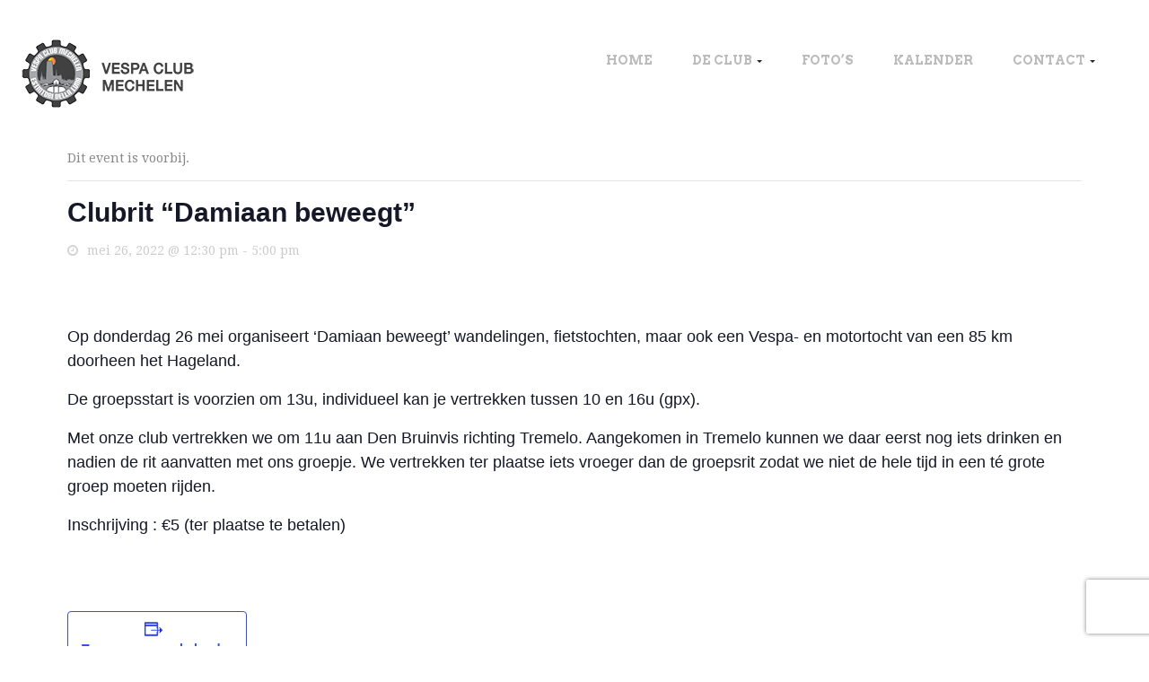

--- FILE ---
content_type: text/html; charset=UTF-8
request_url: https://vespaclubmechelen.be/event/clubrit-damiaan-beweegt/
body_size: 19495
content:
<!DOCTYPE html>
<html lang="nl-BE">
<head>
    <meta charset="UTF-8">
    <meta name="viewport" content="width=device-width, initial-scale=1, maximum-scale=1">
    <link rel="profile" href="https://gmpg.org/xfn/11">
    

    <script type="text/javascript" data-cookieconsent="ignore">window.dataLayer=window.dataLayer||[];function gtag(){dataLayer.push(arguments)}
gtag("consent","default",{ad_personalization:"denied",ad_storage:"denied",ad_user_data:"denied",analytics_storage:"denied",functionality_storage:"denied",personalization_storage:"denied",security_storage:"granted",wait_for_update:500,});gtag("set","ads_data_redaction",!0)</script>
<script type="text/javascript"
		id="Cookiebot"
		src="https://consent.cookiebot.com/uc.js"
		data-implementation="wp"
		data-cbid="870a8a88-d4dd-468f-ad49-9c959bc92730"
						data-culture="NL"
				data-blockingmode="auto"
	></script>
				<script>document.documentElement.className=document.documentElement.className+' yes-js js_active js'</script>
			<link rel='stylesheet' id='tribe-events-views-v2-bootstrap-datepicker-styles-css' href='https://hb.wpmucdn.com/vespaclubmechelen.be/058dbe7f-362b-467c-8130-fe7edea490d1.css' type='text/css' media='all' />
<link rel='stylesheet' id='tec-variables-skeleton-css' href='https://hb.wpmucdn.com/vespaclubmechelen.be/4f9345b6-b5f5-40e2-b38a-804ea818a5ed.css' type='text/css' media='all' />
<link rel='stylesheet' id='tribe-common-skeleton-style-css' href='https://hb.wpmucdn.com/vespaclubmechelen.be/2ea24e1e-b4e8-4426-954c-1d1446a4df26.css' type='text/css' media='all' />
<link rel='stylesheet' id='wphb-1-css' href='https://hb.wpmucdn.com/vespaclubmechelen.be/397c6ec3-52fd-4a8c-8b57-be7b067e56ce.css' type='text/css' media='all' />
<link rel='stylesheet' id='wphb-2-css' href='https://hb.wpmucdn.com/vespaclubmechelen.be/976a97cd-9f24-4d47-ac43-57f6ca9e6ec1.css' type='text/css' media='all' />
<link rel='stylesheet' id='wphb-3-css' href='https://hb.wpmucdn.com/vespaclubmechelen.be/397c6ec3-52fd-4a8c-8b57-be7b067e56ce.css' type='text/css' media='all' />
<link rel='stylesheet' id='tribe-events-views-v2-print-css' href='https://hb.wpmucdn.com/vespaclubmechelen.be/1dd954c7-51b4-4d8b-87d7-daaadb1cdc04.css' type='text/css' media='print' />
<meta name='robots' content='index, follow, max-image-preview:large, max-snippet:-1, max-video-preview:-1' />
<link rel='preload' as='script' href='https://hb.wpmucdn.com/vespaclubmechelen.be/f1aa65c2-e51d-4df5-8f6a-13c9d4802ede.js' data-wpacu-preload-js='1'>
		<style>img:is([sizes="auto" i],[sizes^="auto," i]){contain-intrinsic-size:3000px 1500px}</style>
		
	
	<title>Clubrit &quot;Damiaan beweegt&quot; - Vespa Club Mechelen</title>
	<link rel="canonical" href="https://vespaclubmechelen.be/event/clubrit-damiaan-beweegt/" />
	<meta property="og:locale" content="nl_BE" />
	<meta property="og:type" content="article" />
	<meta property="og:title" content="Clubrit &quot;Damiaan beweegt&quot; - Vespa Club Mechelen" />
	<meta property="og:description" content="Op donderdag 26 mei organiseert &#8216;Damiaan beweegt&#8217; wandelingen, fietstochten, maar ook een Vespa- en motortocht van een 85 km doorheen het Hageland. De groepsstart is voorzien om 13u, individueel kan..." />
	<meta property="og:url" content="https://vespaclubmechelen.be/event/clubrit-damiaan-beweegt/" />
	<meta property="og:site_name" content="Vespa Club Mechelen" />
	<meta property="article:modified_time" content="2022-05-22T19:36:11+00:00" />
	<meta property="og:image" content="https://vespaclubmechelen.be/wp-content/uploads/2022/05/IMG_2965.jpg" />
	<meta property="og:image:width" content="1131" />
	<meta property="og:image:height" content="1600" />
	<meta property="og:image:type" content="image/jpeg" />
	<meta name="twitter:card" content="summary_large_image" />
	<meta name="twitter:label1" content="Geschatte leestijd" />
	<meta name="twitter:data1" content="1 minuut" />
	<script type="application/ld+json" class="yoast-schema-graph">{"@context":"https://schema.org","@graph":[{"@type":"WebPage","@id":"https://vespaclubmechelen.be/event/clubrit-damiaan-beweegt/","url":"https://vespaclubmechelen.be/event/clubrit-damiaan-beweegt/","name":"Clubrit \"Damiaan beweegt\" - Vespa Club Mechelen","isPartOf":{"@id":"https://vespaclubmechelen.be/#website"},"primaryImageOfPage":{"@id":"https://vespaclubmechelen.be/event/clubrit-damiaan-beweegt/#primaryimage"},"image":{"@id":"https://vespaclubmechelen.be/event/clubrit-damiaan-beweegt/#primaryimage"},"thumbnailUrl":"https://vespaclubmechelen.be/wp-content/uploads/2022/05/IMG_2965.jpg","datePublished":"2022-05-09T07:00:19+00:00","dateModified":"2022-05-22T19:36:11+00:00","breadcrumb":{"@id":"https://vespaclubmechelen.be/event/clubrit-damiaan-beweegt/#breadcrumb"},"inLanguage":"nl-BE","potentialAction":[{"@type":"ReadAction","target":["https://vespaclubmechelen.be/event/clubrit-damiaan-beweegt/"]}]},{"@type":"ImageObject","inLanguage":"nl-BE","@id":"https://vespaclubmechelen.be/event/clubrit-damiaan-beweegt/#primaryimage","url":"https://vespaclubmechelen.be/wp-content/uploads/2022/05/IMG_2965.jpg","contentUrl":"https://vespaclubmechelen.be/wp-content/uploads/2022/05/IMG_2965.jpg","width":1131,"height":1600},{"@type":"BreadcrumbList","@id":"https://vespaclubmechelen.be/event/clubrit-damiaan-beweegt/#breadcrumb","itemListElement":[{"@type":"ListItem","position":1,"name":"Home","item":"https://vespaclubmechelen.be/"},{"@type":"ListItem","position":2,"name":"Evenementen","item":"https://vespaclubmechelen.be/events/"},{"@type":"ListItem","position":3,"name":"Clubrit &#8220;Damiaan beweegt&#8221;"}]},{"@type":"WebSite","@id":"https://vespaclubmechelen.be/#website","url":"https://vespaclubmechelen.be/","name":"Vespa Club Mechelen","description":"","publisher":{"@id":"https://vespaclubmechelen.be/#organization"},"potentialAction":[{"@type":"SearchAction","target":{"@type":"EntryPoint","urlTemplate":"https://vespaclubmechelen.be/?s={search_term_string}"},"query-input":{"@type":"PropertyValueSpecification","valueRequired":true,"valueName":"search_term_string"}}],"inLanguage":"nl-BE"},{"@type":"Organization","@id":"https://vespaclubmechelen.be/#organization","name":"Vespa Club Mechelen","url":"https://vespaclubmechelen.be/","logo":{"@type":"ImageObject","inLanguage":"nl-BE","@id":"https://vespaclubmechelen.be/#/schema/logo/image/","url":"https://vespaclubmechelen.be/wp-content/uploads/2018/04/VC-Mechelen-logo.jpg","contentUrl":"https://vespaclubmechelen.be/wp-content/uploads/2018/04/VC-Mechelen-logo.jpg","width":200,"height":200,"caption":"Vespa Club Mechelen"},"image":{"@id":"https://vespaclubmechelen.be/#/schema/logo/image/"}},{"@type":"Event","name":"Clubrit &#8220;Damiaan beweegt&#8221;","description":"Op donderdag 26 mei organiseert &#8216;Damiaan beweegt&#8217; wandelingen, fietstochten, maar ook een Vespa- en motortocht van een 85 km doorheen het Hageland. De groepsstart is voorzien om 13u, individueel kan...","image":{"@id":"https://vespaclubmechelen.be/event/clubrit-damiaan-beweegt/#primaryimage"},"url":"https://vespaclubmechelen.be/event/clubrit-damiaan-beweegt/","eventAttendanceMode":"https://schema.org/OfflineEventAttendanceMode","eventStatus":"https://schema.org/EventScheduled","startDate":"2022-05-26T12:30:00+01:00","endDate":"2022-05-26T17:00:00+01:00","@id":"https://vespaclubmechelen.be/event/clubrit-damiaan-beweegt/#event","mainEntityOfPage":{"@id":"https://vespaclubmechelen.be/event/clubrit-damiaan-beweegt/"}}]}</script>
	


<link rel='dns-prefetch' href='//hb.wpmucdn.com' />
<link rel='dns-prefetch' href='//fonts.googleapis.com' />
<link rel='dns-prefetch' href='//b1152016.smushcdn.com' />
<link href='//hb.wpmucdn.com' rel='preconnect' />
<link href='https://fonts.googleapis.com' rel='preconnect' />
<link href='//fonts.gstatic.com' crossorigin='' rel='preconnect' />
<link rel="alternate" type="text/calendar" title="Vespa Club Mechelen &raquo; iCal feed" href="https://vespaclubmechelen.be/events/?ical=1" />
		<style>.lazyload,.lazyloading{max-width:100%}</style>
		<link rel='stylesheet' id='wpacu-combined-google-fonts-css' href='https://fonts.googleapis.com/css?family=Arvo:400,700%7CDroid+Serif:400,700%7CNoto+Serif:400,700%7COpen+Sans:300,400,500,600,700,800%7CPoppins:300,400,500,600,700%7CUbuntu&amp;subset=cyrillic,cyrillic-ext,greek,greek-ext,latin,latin-ext,vietnamese' type='text/css' media='all' />
<link rel='stylesheet' id='wphb-4-css' href='https://hb.wpmucdn.com/vespaclubmechelen.be/4310c17c-2c73-4b30-a7c1-48443b3db367.css' type='text/css' media='all' />
<link rel='stylesheet' id='jquery-selectBox-css' href='https://hb.wpmucdn.com/vespaclubmechelen.be/4fce43e1-7c10-4e20-a7a0-3719545e0dcb.css' type='text/css' media='all' />
<link rel='stylesheet' id='woocommerce_prettyPhoto_css-css' href='https://hb.wpmucdn.com/vespaclubmechelen.be/12afd3dc-97d6-493e-8c49-ef78e46a2301.css' type='text/css' media='all' />
<link rel='stylesheet' id='yith-wcwl-main-css' href='https://hb.wpmucdn.com/vespaclubmechelen.be/1477c854-fa24-4f5e-abeb-c0c5a3a64b08.css' type='text/css' media='all' />
<style id='yith-wcwl-main-inline-css' type='text/css'>:root{--rounded-corners-radius:16px;--add-to-cart-rounded-corners-radius:16px;--feedback-duration:3s}:root{--rounded-corners-radius:16px;--add-to-cart-rounded-corners-radius:16px;--feedback-duration:3s}</style>
<link rel='stylesheet' id='cpsh-shortcodes-css' href='https://hb.wpmucdn.com/vespaclubmechelen.be/8c17833b-864d-4ab3-a9a5-31ed77e61379.css' type='text/css' media='all' />
<link rel='stylesheet' id='contact-form-7-css' href='https://hb.wpmucdn.com/vespaclubmechelen.be/e5afb098-9260-4bc1-b54c-ca477f3086d6.css' type='text/css' media='all' />
<link rel='stylesheet' id='bwg_fonts-css' href='https://hb.wpmucdn.com/vespaclubmechelen.be/aeae5805-298f-47f3-9432-69ef9053ac31.css' type='text/css' media='all' />
<link rel='stylesheet' id='sumoselect-css' href='https://hb.wpmucdn.com/vespaclubmechelen.be/c4a7c7bc-805a-4f46-98cf-776059451e69.css' type='text/css' media='all' />
<link rel='stylesheet' id='mCustomScrollbar-css' href='https://hb.wpmucdn.com/vespaclubmechelen.be/b9635180-5fd8-4785-9f9a-8a64d35f93c1.css' type='text/css' media='all' />
<link rel='stylesheet' id='bwg_frontend-css' href='https://hb.wpmucdn.com/vespaclubmechelen.be/b31f526a-50f3-4d23-a94e-d20e9b3a6ef9.css' type='text/css' media='all' />
<link rel='stylesheet' id='woocommerce-layout-css' href='https://hb.wpmucdn.com/vespaclubmechelen.be/48f6bdd2-4352-49fe-b948-65887e61ed78.css' type='text/css' media='all' />
<link rel='stylesheet' id='woocommerce-smallscreen-css' href='https://hb.wpmucdn.com/vespaclubmechelen.be/f68d21fa-b543-4e04-b1b1-7b14c7e9127f.css' type='text/css' media='only screen and (max-width: 768px)' />
<link rel='stylesheet' id='woocommerce-general-css' href='https://hb.wpmucdn.com/vespaclubmechelen.be/826f6e02-7d8d-40ee-bb28-ccffc5a64c39.css' type='text/css' media='all' />
<style id='woocommerce-inline-inline-css' type='text/css'>
.woocommerce form .form-row .required { visibility: visible; }
</style>
<link rel='stylesheet' id='jquery-colorbox-css' href='https://hb.wpmucdn.com/vespaclubmechelen.be/54b2a976-473d-40e9-9339-83f7f4a28fad.css' type='text/css' media='all' />
<link rel='stylesheet' id='bikersclub-woocommerce-css' href='https://hb.wpmucdn.com/vespaclubmechelen.be/0877b240-760e-490c-a8d2-4b074569193f.css' type='text/css' media='all' />
<link rel='stylesheet' id='kc-general-css' href='https://hb.wpmucdn.com/vespaclubmechelen.be/250937f2-c2b3-4604-a4a7-34f6352845a3.css' type='text/css' media='all' />
<link rel='stylesheet' id='kc-animate-css' href='https://hb.wpmucdn.com/vespaclubmechelen.be/15f3fc78-7786-4d3b-82ee-23f49f6e249e.css' type='text/css' media='all' />
<link rel='stylesheet' id='kc-icon-1-css' href='https://hb.wpmucdn.com/vespaclubmechelen.be/be39372b-1d4e-45ae-ab38-75a7821ab8a6.css' type='text/css' media='all' />
<link rel='stylesheet' id='font-fa-css' href='https://hb.wpmucdn.com/vespaclubmechelen.be/2408d012-f4e2-4477-be63-a1f45022bf53.css' type='text/css' media='all' />
<link rel='stylesheet' id='bikersclub-style-css' href='https://hb.wpmucdn.com/vespaclubmechelen.be/75747baa-f671-4064-be56-0f1372e0e253.css' type='text/css' media='all' />
<!--[if lt IE 9]>
<link rel='stylesheet' id='bikersclub-ie-css' href='https://hb.wpmucdn.com/vespaclubmechelen.be/5d7b5b18-b015-4b9b-81c1-4ed301a9292f.css' type='text/css' media='all' />
<![endif]-->
<link rel='stylesheet' id='prettyPhoto-css' href='https://hb.wpmucdn.com/vespaclubmechelen.be/e83d6c37-6c39-43bf-a123-8358cf7a37c7.css' type='text/css' media='all' />
<script type="text/javascript" src="https://hb.wpmucdn.com/vespaclubmechelen.be/7ad8fbfe-91f3-4143-a91e-c28db1457f8a.js" id="jquery-core-js"></script>
<script type="text/javascript" src="https://hb.wpmucdn.com/vespaclubmechelen.be/d94784ad-b188-4dd7-bdb4-e975fb301220.js" id="jquery-migrate-js"></script>
<script type="text/javascript" id="wphb-5-js-extra">
/* <![CDATA[ */
var twb = {"nonce":"560d6d7610","ajax_url":"https:\/\/vespaclubmechelen.be\/wp-admin\/admin-ajax.php","plugin_url":"https:\/\/vespaclubmechelen.be\/wp-content\/plugins\/photo-gallery\/booster","href":"https:\/\/vespaclubmechelen.be\/wp-admin\/admin.php?page=twbbwg_photo-gallery"};
var twb = {"nonce":"560d6d7610","ajax_url":"https:\/\/vespaclubmechelen.be\/wp-admin\/admin-ajax.php","plugin_url":"https:\/\/vespaclubmechelen.be\/wp-content\/plugins\/photo-gallery\/booster","href":"https:\/\/vespaclubmechelen.be\/wp-admin\/admin.php?page=twbbwg_photo-gallery"};
/* ]]> */
</script>
<script type="text/javascript" src="https://hb.wpmucdn.com/vespaclubmechelen.be/b5400b38-56de-4989-9883-6c650536f1e2.js" id="wphb-5-js"></script>
<script type="text/javascript" src="https://hb.wpmucdn.com/vespaclubmechelen.be/ddab65ff-1c03-44d2-ae58-f0f7d377432f.js" id="tribe-common-js"></script>
<script type="text/javascript" src="https://hb.wpmucdn.com/vespaclubmechelen.be/7bba33e4-23ce-46eb-a8ef-3e66ad6d8d44.js" id="tribe-events-views-v2-breakpoints-js"></script>
<script type="text/javascript" src="https://hb.wpmucdn.com/vespaclubmechelen.be/40e6a3f0-e6cd-4bce-8cd3-d2f6ba7d8526.js" id="sumoselect-js"></script>
<script type="text/javascript" src="https://hb.wpmucdn.com/vespaclubmechelen.be/533fc8c6-9c2c-4e00-a4ac-3912050514dd.js" id="bwg_mobile-js"></script>
<script type="text/javascript" src="https://hb.wpmucdn.com/vespaclubmechelen.be/7d683d8f-4b76-458b-852c-fac57c13d6eb.js" id="mCustomScrollbar-js"></script>
<script type="text/javascript" src="https://hb.wpmucdn.com/vespaclubmechelen.be/6be172f5-f790-4ece-9aeb-8d13e9b139b2.js" id="jquery-fullscreen-js"></script>
<script type="text/javascript" id="bwg_frontend-js-extra">
/* <![CDATA[ */
var bwg_objectsL10n = {"bwg_field_required":"field is required.","bwg_mail_validation":"This is not a valid email address.","bwg_search_result":"There are no images matching your search.","bwg_select_tag":"Select Tag","bwg_order_by":"Order By","bwg_search":"Search","bwg_show_ecommerce":"Show Ecommerce","bwg_hide_ecommerce":"Hide Ecommerce","bwg_show_comments":"Show Comments","bwg_hide_comments":"Hide Comments","bwg_restore":"Restore","bwg_maximize":"Maximize","bwg_fullscreen":"Fullscreen","bwg_exit_fullscreen":"Exit Fullscreen","bwg_search_tag":"SEARCH...","bwg_tag_no_match":"No tags found","bwg_all_tags_selected":"All tags selected","bwg_tags_selected":"tags selected","play":"Play","pause":"Pause","is_pro":"","bwg_play":"Play","bwg_pause":"Pause","bwg_hide_info":"Hide info","bwg_show_info":"Show info","bwg_hide_rating":"Hide rating","bwg_show_rating":"Show rating","ok":"Ok","cancel":"Cancel","select_all":"Select all","lazy_load":"0","lazy_loader":"https:\/\/vespaclubmechelen.be\/wp-content\/plugins\/photo-gallery\/images\/ajax_loader.png","front_ajax":"0","bwg_tag_see_all":"see all tags","bwg_tag_see_less":"see less tags"};
/* ]]> */
</script>
<script type="text/javascript" src="https://vespaclubmechelen.be/wp-content/plugins/photo-gallery/js/scripts.min.js" id="bwg_frontend-js"></script>
<script type="text/javascript" src="https://hb.wpmucdn.com/vespaclubmechelen.be/d36bda07-6053-4256-96fd-52f286642293.js" id="tp-tools-js"></script>
<script type="text/javascript" src="//vespaclubmechelen.be/wp-content/plugins/revslider/sr6/assets/js/rs6.min.js" async id="revmin-js"></script>
<script type="text/javascript" src="https://hb.wpmucdn.com/vespaclubmechelen.be/f0019630-62f2-46a1-84c5-17e7560b3f20.js" id="jquery-blockui-js"></script>
<script type="text/javascript" id="wc-add-to-cart-js-extra">
/* <![CDATA[ */
var wc_add_to_cart_params = {"ajax_url":"\/wp-admin\/admin-ajax.php","wc_ajax_url":"\/?wc-ajax=%%endpoint%%","i18n_view_cart":"Winkelwagen bekijken","cart_url":"https:\/\/vespaclubmechelen.be\/?page_id=3650","is_cart":"","cart_redirect_after_add":"no"};
/* ]]> */
</script>
<script type="text/javascript" src="https://hb.wpmucdn.com/vespaclubmechelen.be/5c1e9a22-5886-428f-8153-fe5c46e7059d.js" id="wc-add-to-cart-js"></script>
<script type="text/javascript" src="https://hb.wpmucdn.com/vespaclubmechelen.be/c4fd5466-8377-455f-962d-c1ca91ba2255.js" id="js-cookie-js"></script>
<script type="text/javascript" id="woocommerce-js-extra">
/* <![CDATA[ */
var woocommerce_params = {"ajax_url":"\/wp-admin\/admin-ajax.php","wc_ajax_url":"\/?wc-ajax=%%endpoint%%"};
/* ]]> */
</script>
<script type="text/javascript" src="https://hb.wpmucdn.com/vespaclubmechelen.be/a1b58e52-5fc6-44f9-84ec-e9509c380079.js" id="woocommerce-js"></script>
<script data-wpacu-to-be-preloaded-basic='1' type="text/javascript" id="smush-lazy-load-js-before">
/* <![CDATA[ */
var smushLazyLoadOptions = {"autoResizingEnabled":true,"autoResizeOptions":{"precision":5,"skipAutoWidth":true}};
/* ]]> */
</script>
<script data-wpacu-to-be-preloaded-basic='1' type="text/javascript" src="https://hb.wpmucdn.com/vespaclubmechelen.be/f1aa65c2-e51d-4df5-8f6a-13c9d4802ede.js" id="smush-lazy-load-js"></script>
<script type="text/javascript" src="https://hb.wpmucdn.com/vespaclubmechelen.be/978167f1-2b1a-4747-aadc-23c5f45ab52a.js" id="wpopal-themer-elevatezoom-js"></script>
<script type="text/javascript" src="https://hb.wpmucdn.com/vespaclubmechelen.be/ea7ec2d2-99e4-4c1d-9068-c34b65f0c5a4.js" id="bootstrap-min-js"></script>
<script type="text/javascript" src="https://hb.wpmucdn.com/vespaclubmechelen.be/95d4476d-8701-4314-b573-d1411014fdd5.js" id="prettyphoto-js-js"></script>
<link rel="alternate" type="application/json+oembed" href="https://vespaclubmechelen.be/wp-json/oembed/1.0/embed?url=https%3A%2F%2Fvespaclubmechelen.be%2Fevent%2Fclubrit-damiaan-beweegt%2F" />
<link rel="alternate" type="text/xml+oembed" href="https://vespaclubmechelen.be/wp-json/oembed/1.0/embed?url=https%3A%2F%2Fvespaclubmechelen.be%2Fevent%2Fclubrit-damiaan-beweegt%2F&#038;format=xml" />
	<link rel="preconnect" href="https://fonts.googleapis.com">
	<link rel="preconnect" href="https://fonts.gstatic.com">
	<script id="Cookiebot" src="https://consent.cookiebot.com/uc.js" data-cbid="870a8a88-d4dd-468f-ad49-9c959bc92730" type="text/javascript" async></script><script type="text/javascript">var kc_script_data={ajax_url:"https://vespaclubmechelen.be/wp-admin/admin-ajax.php"}</script><meta name="tec-api-version" content="v1"><meta name="tec-api-origin" content="https://vespaclubmechelen.be"><link rel="alternate" href="https://vespaclubmechelen.be/wp-json/tribe/events/v1/events/100276" />		<script>document.documentElement.className=document.documentElement.className.replace('no-js','js')</script>
				<style>.no-js img.lazyload{display:none}figure.wp-block-image img.lazyloading{min-width:150px}.lazyload,.lazyloading{--smush-placeholder-width:100px;--smush-placeholder-aspect-ratio:1/1;width:var(--smush-image-width,var(--smush-placeholder-width))!important;aspect-ratio:var(--smush-image-aspect-ratio,var(--smush-placeholder-aspect-ratio))!important}.lazyload,.lazyloading{opacity:0}.lazyloaded{opacity:1;transition:opacity 400ms;transition-delay:0ms}</style>
			<noscript><style>.woocommerce-product-gallery{opacity:1!important}</style></noscript>
	    <style type="text/css" id="bikersclub-header-css">.opal-page-inner .site-header,#opal-masthead.header-absolute .topcart>ul>li i{color:#f2903f}.opal-footer .widget .widget-title,.opal-footer .widget .widgettitle,.opal-footer-profile .kc-title-wrap h3.kc_title,.opal-footer-profile h3{color:#008748}</style>
    
<style id='wp-fonts-local' type='text/css'>@font-face{font-family:Inter;font-style:normal;font-weight:300 900;font-display:fallback;src:url(https://vespaclubmechelen.be/wp-content/plugins/woocommerce/assets/fonts/Inter-VariableFont_slnt,wght.woff2) format('woff2');font-stretch:normal}@font-face{font-family:Cardo;font-style:normal;font-weight:400;font-display:fallback;src:url(https://vespaclubmechelen.be/wp-content/plugins/woocommerce/assets/fonts/cardo_normal_400.woff2) format('woff2')}</style>
<script>function setREVStartSize(e){window.RSIW=window.RSIW===undefined?window.innerWidth:window.RSIW;window.RSIH=window.RSIH===undefined?window.innerHeight:window.RSIH;try{var pw=document.getElementById(e.c).parentNode.offsetWidth,newh;pw=pw===0||isNaN(pw)||(e.l=="fullwidth"||e.layout=="fullwidth")?window.RSIW:pw;e.tabw=e.tabw===undefined?0:parseInt(e.tabw);e.thumbw=e.thumbw===undefined?0:parseInt(e.thumbw);e.tabh=e.tabh===undefined?0:parseInt(e.tabh);e.thumbh=e.thumbh===undefined?0:parseInt(e.thumbh);e.tabhide=e.tabhide===undefined?0:parseInt(e.tabhide);e.thumbhide=e.thumbhide===undefined?0:parseInt(e.thumbhide);e.mh=e.mh===undefined||e.mh==""||e.mh==="auto"?0:parseInt(e.mh,0);if(e.layout==="fullscreen"||e.l==="fullscreen")
newh=Math.max(e.mh,window.RSIH);else{e.gw=Array.isArray(e.gw)?e.gw:[e.gw];for(var i in e.rl)if(e.gw[i]===undefined||e.gw[i]===0)e.gw[i]=e.gw[i-1];e.gh=e.el===undefined||e.el===""||(Array.isArray(e.el)&&e.el.length==0)?e.gh:e.el;e.gh=Array.isArray(e.gh)?e.gh:[e.gh];for(var i in e.rl)if(e.gh[i]===undefined||e.gh[i]===0)e.gh[i]=e.gh[i-1];var nl=new Array(e.rl.length),ix=0,sl;e.tabw=e.tabhide>=pw?0:e.tabw;e.thumbw=e.thumbhide>=pw?0:e.thumbw;e.tabh=e.tabhide>=pw?0:e.tabh;e.thumbh=e.thumbhide>=pw?0:e.thumbh;for(var i in e.rl)nl[i]=e.rl[i]<window.RSIW?0:e.rl[i];sl=nl[0];for(var i in nl)if(sl>nl[i]&&nl[i]>0){sl=nl[i];ix=i}
var m=pw>(e.gw[ix]+e.tabw+e.thumbw)?1:(pw-(e.tabw+e.thumbw))/(e.gw[ix]);newh=(e.gh[ix]*m)+(e.tabh+e.thumbh)}
var el=document.getElementById(e.c);if(el!==null&&el)el.style.height=newh+"px";el=document.getElementById(e.c+"_wrapper");if(el!==null&&el){el.style.height=newh+"px";el.style.display="block"}}catch(e){console.log("Failure at Presize of Slider:"+e)}}</script>
		<style type="text/css" id="wp-custom-css">.booking_form input[type="button"]{width:100%;vertical-align:middle}.wpbc_structure_calendar{width:40%}#qrcodeVespa{width:50%}.kc_image_gallery.kc-grid .item-grid a.kc-image-link:after{border:none;background-color:#fff0}#menu-item-4640 a{color:#f2903f!important}#cart{clear:both;text-align:center;background:#f2903f;padding:8px 20px;display:none}.box-contact{line-height:1.6}.box-contact p{margin-bottom:0}.element-block-heading{margin-top:15px;padding-top:50px;background-image:none!important}.wpo-tribe-events-meta{display:none!important}.tribe-events-event-thumb img{display:none}.tribe-events-tooltip h4{background-color:#f2903f!important}#tribe-events-content table.tribe-events-calendar .type-tribe_events.tribe-event-featured{background-color:#f2903f!important}#tribe-events-footer,.tribe-events-button{display:none!important}.yith-wcwl-add-to-wishlist,.compare-button{display:none!important}#opal-breadscrumb{display:none}.club{margin:10px 0}.club span{font-size:1vw;margin-left:5px}.club img{width:25%}.single_variation_wrap .single_variation{padding:0}.bk_calendar_frame[style]{width:100%!important}@media screen and (max-width:1140px){.back p{font-size:14px!important}}.bestuursleden td{border:none}.bestuursleden{border:none;margin:0}.bestuurFoto img{margin-bottom:20px}#insForm label{margin-top:15px;margin-bottom:15px;padding-right:10px;display:block;width:100%}#insForm label.rechts{padding-right:0;padding-left:10px}#insForm .radioIns{margin-top:15px;margin-bottom:15px}#insForm input{width:100%}#insForm input[type=submit]{background:#000;font-size:18px;color:#fff;line-height:32px;text-transform:uppercase;font-weight:700}#akkoord{font-weight:800}.countdown-times>div b{font-size:30px;display:inline-block;width:100%;color:#fff;line-height:30px}.countdown-times>div{border:3px solid #fff;margin:0 10px;width:65px;height:75px;padding:10px 0;display:inline-block;font-size:12px;color:#ca2e3e;text-transform:uppercase;text-align:center;margin-right:-3px}.tribe-list-widget .countdown-times{text-align:center}.countdown-times{font-family:Arvo,sans-serif;font-weight:700}.counterup,.countdown-times>div,.kc-title-wrap h5{color:#f2903f!important}.kc-team .content-title{margin-bottom:30px}#ledenNoMargin .kc-team .content-title{margin-bottom:0}.kc-col-container img{margin-bottom:10px}#witFeature h2{color:#1e1e1e}#witFeature .kc-feature-boxes.kc-fb-layout-2{height:90%}@media only screen and (max-width:767px){.testimonials-quote{font-size:20px!important}}.topcart{display:none}.imagecenter{text-align:center}</style>
			<style id="egf-frontend-styles" type="text/css">h1{}</style>
	</head>

<body class="tribe_events-template-default single single-tribe_events postid-100276 wp-custom-logo theme-bikersclub kc-css-system woocommerce-no-js tribe-no-js page-template-bikersclub masthead-fixed singular events-single tribe-events-style-full tribe-events-style-theme">
<div id="page" class="hfeed site">
    <div class="opal-page-inner row-offcanvas row-offcanvas-left">

        <header id="opal-masthead" class="site-header" role="banner">
            <div class="topbar-mobile  hidden-lg hidden-md">
    <div class="active-mobile active-offcanvas pull-left">
        <button data-toggle="offcanvas" class="btn btn-offcanvas btn-toggle-canvas offcanvas" type="button">
            <i class="fa fa-bars"></i>
        </button>
    </div>
            <div id="opal-logo" class="logo">
            <a href="https://vespaclubmechelen.be/">
                <a href="https://vespaclubmechelen.be/" class="custom-logo-link" rel="home"><img width="200" height="104" data-src="https://b1152016.smushcdn.com/1152016/wp-content/uploads/2018/04/Logo-club-copy.png?lossy=1&strip=1&webp=1" class="custom-logo lazyload" alt="Vespa Club Mechelen" decoding="async" data-sizes="(max-width: 200px) 100vw, 200px" src="[data-uri]" style="--smush-placeholder-width: 200px; --smush-placeholder-aspect-ratio: 200/104;" /></a>            </a>
        </div>
    
    <div class="topbar-inner pull-right">
        <div class="active-mobile search-popup pull-left">
            <span class="fa fa-search"></span>
            <div class="active-content">
                <form method="get" class="searchform" action="https://vespaclubmechelen.be/">
    <div class="opal-search input-group">
        <input name="s" maxlength="40" class="form-control input-large input-search" type="text" size="20"
               placeholder="Search...">
        <span class="input-group-addon input-large btn-search">
			<input type="submit" class="fa" value="&#xf002;"/>
                            <input type="hidden" name="post_type" value="product"/>
            		</span>
    </div>
</form>            </div>
        </div>
        <div class="active-mobile setting-popup pull-left">
            <span class="fa fa-user"></span>
            <ul class="active-content">
                <ul class="account-links dropdown"><li><a href="#"  data-toggle="modal" data-target="#modalLoginForm" class="opal-user-login"><span class="fa fa-user"></span> Login</a></li><li><a href="https://vespaclubmechelen.be/my-account/" class="opal-user-register"><span class="fa fa-pencil"></span> Register</a></li></ul>            </ul>
        </div>
                    <div class="active-mobile pull-left cart-popup">
                <span class="fa fa-shopping-cart"></span>
                <div class="active-content">
                    <div class="widget_shopping_cart_content"></div>
                </div>
            </div>
            </div>
</div>
 

            <div class="header-main hidden-xs hidden-sm">
                <div class="no-sticky">
                    <div class="container-fluid">
                        <div class="header-inner">
                            <div class="logo-wrapper">
                                    <div id="opal-logo" class="logo">
        <a href="https://vespaclubmechelen.be/" class="custom-logo-link" rel="home"><img width="200" height="104" data-src="https://b1152016.smushcdn.com/1152016/wp-content/uploads/2018/04/Logo-club-copy.png?lossy=1&strip=1&webp=1" class="custom-logo lazyload" alt="Vespa Club Mechelen" decoding="async" data-sizes="(max-width: 200px) 100vw, 200px" src="[data-uri]" style="--smush-placeholder-width: 200px; --smush-placeholder-aspect-ratio: 200/104;" /></a>    </div>
                            </div>
                            
                            <div class="topcart hidden-xs hidden-sm">
                                <ul class="header-top-right">
                                    <li id="search-container" class="search-box-wrapper">

                                        <div class="opal-dropdow-search dropdown">
                                            <a data-target=".bs-search-modal-lg" data-toggle="modal" class="search-focus dropdown-toggle dropdown-toggle-overlay"> <i class="fa fa-search"></i></a>
                                            <div class="modal fade bs-search-modal-lg" tabindex="-1" role="dialog" aria-hidden="true">
                                              <div class="modal-dialog modal-lg">
                                                <div class="modal-content">
                                                    <div class="modal-header">
                                                      <button aria-label="Close" data-dismiss="modal" class="close btn btn-primary pull-right" type="button"><span aria-hidden="true">x</span></button>
                                                      <h4 id="gridSystemModalLabel" class="modal-title">Search</h4>
                                                    </div>
                                                    <div class="modal-body">
                                                      <div class="toggle-overlay-container">
    <div class="search-box">            <form method="get" class="input-group search-category" action="https://vespaclubmechelen.be/">
                <div class="input-group-addon search-category-container">
                    <div class="select">
                        <select  name='product_cat' id='product_cat' class='dropdown_product_cat'>
	<option value='' selected='selected'>Een categorie selecteren</option>
	<option class="level-0" value="accessoires">Accessoires&nbsp;&nbsp;(3)</option>
	<option class="level-0" value="kleding">Kleding&nbsp;&nbsp;(4)</option>
</select>
                    </div>
                </div>
                <input name="s" maxlength="60" class="form-control search-category-input" type="text" size="20"
                       placeholder="What do you need...">

                <div class="input-group-btn">
                    <label class="btn btn-link btn-search">
                        <span class="title-search hidden">Search</span>
                        <input type="submit" class="fa searchsubmit" value="&#xf002;"/>
                    </label>
                    <input type="hidden" name="post_type" value="product"/>
                </div>
            </form>
            </div>
    <div class="dropdown-toggle-button" data-target=".toggle-overlay-container"></div>
</div>                                                    </div>
                                                </div>
                                              </div>
                                            </div>
                                        </div>
                                    </li>
                                                                        <li class="box-user">
                                        <i class="fa fa-cog"></i>
                                        <div class="btn-group dropdown">
                                            <ul class="dropdown-menu">
                                                <ul class="account-links dropdown"><li><a href="#"  data-toggle="modal" data-target="#modalLoginForm" class="opal-user-login"><span class="fa fa-user"></span> Login</a></li><li><a href="https://vespaclubmechelen.be/my-account/" class="opal-user-register"><span class="fa fa-pencil"></span> Register</a></li></ul>      
                                                                                                         
                                            </ul>
                                        </div>
                                    </li>
                                                                        <li class="header-cart">

                                        <div class="opal-topcart woocommerce">
    <div id="cart" class="dropdown version-1 box-top">
        <span class="cart-icon box-icon">
            <i class="fa fa-shopping-basket"></i>
        </span>
        <a class="dropdown-toggle mini-cart box-wrap" data-toggle="dropdown" aria-expanded="true" role="button"
           aria-haspopup="true" data-delay="0" href="#"
           title="View your shopping cart">
            <span class="box-title">
                <span class="title-cart">
            	   My Cart                 </span>
                <span class="mini-cart-items">
            	   0                </span>
            </span>
            <span class="woocommerce-Price-amount amount"><bdi><span class="woocommerce-Price-currencySymbol">&euro;</span>0.00</bdi></span>        </a>
        <div class="dropdown-menu">
            <div class="widget_shopping_cart_content">
                

	<p class="woocommerce-mini-cart__empty-message">Geen producten in je winkelwagen.</p>


            </div>
        </div>
    </div>
</div> 
                                    </li>

                                </ul>
                            </div>
                            <div class="opal-header-right">
                                <div id="opal-mainmenu" class="opal-mainmenu text-center">
                                    <nav data-duration="400"
     class="hidden-xs hidden-sm opal-megamenu slide animate navbar navbar-mega"
     role="navigation">

    <div class="collapse navbar-collapse navbar-mega-collapse"><ul id="primary-menu" class="nav navbar-nav megamenu"><li id="menu-item-3655" class="menu-item menu-item-type-post_type menu-item-object-page menu-item-home menu-item-3655 level-0"><a href="https://vespaclubmechelen.be/">Home</a></li>
<li id="menu-item-4260" class="menu-item menu-item-type-custom menu-item-object-custom menu-item-has-children dropdown menu-item-4260 level-0"><a href="#" class="dropdown-toggle" >De Club <b class="caret"></b></a>
<ul class="dropdown-menu">
	<li id="menu-item-4261" class="menu-item menu-item-type-custom menu-item-object-custom menu-item-4261 level-1"><a href="https://vespaclubmechelen.be/overons/">Vespa Club Mechelen</a></li>
	<li id="menu-item-4489" class="menu-item menu-item-type-post_type menu-item-object-page menu-item-4489 level-1"><a href="https://vespaclubmechelen.be/leden/">Onze Leden</a></li>
	<li id="menu-item-3807" class="menu-item menu-item-type-post_type menu-item-object-page menu-item-3807 level-1"><a href="https://vespaclubmechelen.be/lid-worden/">Lid worden</a></li>
</ul>
</li>
<li id="menu-item-15727" class="menu-item menu-item-type-custom menu-item-object-custom menu-item-15727 level-0"><a target="_blank" href="https://www.facebook.com/groups/344230095722047/photos/?filter=albums">Foto&#8217;s</a></li>
<li id="menu-item-4547" class="menu-item menu-item-type-custom menu-item-object-custom menu-item-4547 level-0"><a href="https://vespaclubmechelen.be/event/">Kalender</a></li>
<li id="menu-item-3901" class="menu-item menu-item-type-post_type menu-item-object-page menu-item-has-children dropdown menu-item-3901 level-0"><a href="https://vespaclubmechelen.be/contact/" class="dropdown-toggle" >Contact <b class="caret"></b></a>
<ul class="dropdown-menu">
	<li id="menu-item-6708" class="menu-item menu-item-type-post_type menu-item-object-page menu-item-6708 level-1"><a href="https://vespaclubmechelen.be/cookie-policy/">Cookie Policy</a></li>
	<li id="menu-item-6709" class="menu-item menu-item-type-post_type menu-item-object-page menu-item-6709 level-1"><a href="https://vespaclubmechelen.be/privacy-policy/">Privacy Policy</a></li>
</ul>
</li>
</ul></div></nav>                                </div>
                            </div>
                        </div>
                    </div>
                </div>
            </div>
        </header>

        
        <section id="main" class="site-main">
<section id="opal-breadscrumb" class="opal-breadscrumb breads-"style=""><div class="container"><h2 class="bread-title">Event detail</h2><ol class="breadcrumb"><li><a href="https://vespaclubmechelen.be">Home</a> /</li> <a href="https://vespaclubmechelen.be/event/">Event</a></li> </ol></div></section>    <section id="main-container"
             class="container inner">
        <div class="row">
                                
     

                        <div id="main-content"
                 class="main-content col-xs-12 col-lg-12 col-md-12">
                <div id="primary" class="content-area">
                    <div id="content" class="site-content" role="main">
                        
<article id="post-0" class="post-0 page type-page status-publish hentry">
    <div class="entry-content-page">
        <section id="tribe-events"><div class="tribe-events-before-html"></div><span class="tribe-events-ajax-loading"><img class="tribe-events-spinner-medium lazyload" data-src="https://vespaclubmechelen.be/wp-content/plugins/the-events-calendar/src/resources/images/tribe-loading.gif" alt="Bezig met het laden van Events" src="[data-uri]" style="--smush-placeholder-width: 64px; --smush-placeholder-aspect-ratio: 64/64;" /></span>    <div class="clearfix single-event">

    <div id="tribe-events-content" class="tribe-events-single">

        
        <div class="tribe-events-notices"><ul><li>Dit event is voorbij.</li></ul></div>
        <h1 class="tribe-events-single-event-title">Clubrit &#8220;Damiaan beweegt&#8221;</h1>        <div class="tribe-events-schedule tribe-clearfix">
            <div class="events-meta"><span class="tribe-event-date-start">mei 26, 2022 @ 12:30 pm</span> - <span class="tribe-event-time">5:00 pm</span></div>                    </div>

        
                <div class="tribe-events-single-event-description tribe-events-content entry-content description">
            <div class="image-event">
            <img width="1131" height="1600" data-src="https://b1152016.smushcdn.com/1152016/wp-content/uploads/2022/05/IMG_2965.jpg?lossy=1&strip=1&webp=1" class="attachment-full size-full wp-post-image lazyload" alt="" data-srcset="https://b1152016.smushcdn.com/1152016/wp-content/uploads/2022/05/IMG_2965.jpg?lossy=1&strip=1&webp=1 1131w, https://b1152016.smushcdn.com/1152016/wp-content/uploads/2022/05/IMG_2965-212x300.jpg?lossy=1&strip=1&webp=1 212w, https://b1152016.smushcdn.com/1152016/wp-content/uploads/2022/05/IMG_2965-724x1024.jpg?lossy=1&strip=1&webp=1 724w, https://b1152016.smushcdn.com/1152016/wp-content/uploads/2022/05/IMG_2965-768x1086.jpg?lossy=1&strip=1&webp=1 768w, https://b1152016.smushcdn.com/1152016/wp-content/uploads/2022/05/IMG_2965-1086x1536.jpg?lossy=1&strip=1&webp=1 1086w, https://b1152016.smushcdn.com/1152016/wp-content/uploads/2022/05/IMG_2965-600x849.jpg?lossy=1&strip=1&webp=1 600w, https://b1152016.smushcdn.com/1152016/wp-content/uploads/2022/05/IMG_2965.jpg?size=162x229&lossy=1&strip=1&webp=1 162w, https://b1152016.smushcdn.com/1152016/wp-content/uploads/2022/05/IMG_2965.jpg?size=324x458&lossy=1&strip=1&webp=1 324w, https://b1152016.smushcdn.com/1152016/wp-content/uploads/2022/05/IMG_2965.jpg?size=486x688&lossy=1&strip=1&webp=1 486w" data-sizes="auto" src="[data-uri]" style="--smush-placeholder-width: 1131px; --smush-placeholder-aspect-ratio: 1131/1600;" data-original-sizes="(max-width: 1131px) 100vw, 1131px" />            </div>
            <div class="clearfix"></div>
            <p>Op donderdag 26 mei organiseert &#8216;Damiaan beweegt&#8217; wandelingen, fietstochten, maar ook een Vespa- en motortocht van een 85 km doorheen het Hageland.</p>
<p>De groepsstart is voorzien om 13u, individueel kan je vertrekken tussen 10 en 16u (gpx).</p>
<p>Met onze club vertrekken we om 11u aan Den Bruinvis richting Tremelo. Aangekomen in Tremelo kunnen we daar eerst nog iets drinken en nadien de rit aanvatten met ons groepje. We vertrekken ter plaatse iets vroeger dan de groepsrit zodat we niet de hele tijd in een té grote groep moeten rijden.</p>
<p>Inschrijving : €5 (ter plaatse te betalen)</p>
        </div>
        <div class="social clearfix">
            <div class="pull-left">
                <div class="tribe-events tribe-common">
	<div class="tribe-events-c-subscribe-dropdown__container">
		<div class="tribe-events-c-subscribe-dropdown">
			<div class="tribe-common-c-btn-border tribe-events-c-subscribe-dropdown__button">
				<svg  class="tribe-common-c-svgicon tribe-common-c-svgicon--cal-export tribe-events-c-subscribe-dropdown__export-icon"  viewBox="0 0 23 17" xmlns="http://www.w3.org/2000/svg">
  <path fill-rule="evenodd" clip-rule="evenodd" d="M.128.896V16.13c0 .211.145.383.323.383h15.354c.179 0 .323-.172.323-.383V.896c0-.212-.144-.383-.323-.383H.451C.273.513.128.684.128.896Zm16 6.742h-.901V4.679H1.009v10.729h14.218v-3.336h.901V7.638ZM1.01 1.614h14.218v2.058H1.009V1.614Z" />
  <path d="M20.5 9.846H8.312M18.524 6.953l2.89 2.909-2.855 2.855" stroke-width="1.2" stroke-linecap="round" stroke-linejoin="round"/>
</svg>
				<button
					class="tribe-events-c-subscribe-dropdown__button-text"
					aria-expanded="false"
					aria-controls="tribe-events-subscribe-dropdown-content"
					aria-label=""
				>
					Toevoegen aan kalender				</button>
				<svg  class="tribe-common-c-svgicon tribe-common-c-svgicon--caret-down tribe-events-c-subscribe-dropdown__button-icon"  viewBox="0 0 10 7" xmlns="http://www.w3.org/2000/svg" aria-hidden="true"><path fill-rule="evenodd" clip-rule="evenodd" d="M1.008.609L5 4.6 8.992.61l.958.958L5 6.517.05 1.566l.958-.958z" class="tribe-common-c-svgicon__svg-fill"/></svg>
			</div>
			<div id="tribe-events-subscribe-dropdown-content" class="tribe-events-c-subscribe-dropdown__content">
				<ul class="tribe-events-c-subscribe-dropdown__list">
											
<li class="tribe-events-c-subscribe-dropdown__list-item">
	<a
		href="https://www.google.com/calendar/event?action=TEMPLATE&#038;dates=20220526T123000/20220526T170000&#038;text=Clubrit%20%26%238220%3BDamiaan%20beweegt%26%238221%3B&#038;details=Op+donderdag+26+mei+organiseert+%27Damiaan+beweegt%27+wandelingen%2C+fietstochten%2C+maar+ook+een+Vespa-+en+motortocht+van+een+85+km+doorheen+het+Hageland.De+groepsstart+is+voorzien+om+13u%2C+individueel+kan+je+vertrekken+tussen+10+en+16u+%28gpx%29.Met+onze+club+vertrekken+we+om+11u+aan+Den+Bruinvis+richting+Tremelo.+Aangekomen+in+Tremelo+kunnen+we+daar+eerst+nog+iets+drinken+en+nadien+de+rit+aanvatten+met+ons+groepje.+We+vertrekken+ter+plaatse+iets+vroeger+dan+de+groepsrit+zodat+we+niet+de+hele+tijd+in+een+t%C3%A9+grote+groep+moeten+rijden.Inschrijving+%3A+%E2%82%AC5+%28ter+plaatse+te+betalen%29&#038;trp=false&#038;ctz=UTC+1&#038;sprop=website:https://vespaclubmechelen.be"
		class="tribe-events-c-subscribe-dropdown__list-item-link"
		target="_blank"
		rel="noopener noreferrer nofollow noindex"
	>
		Google Calendar	</a>
</li>
											
<li class="tribe-events-c-subscribe-dropdown__list-item">
	<a
		href="webcal://vespaclubmechelen.be/event/clubrit-damiaan-beweegt/?ical=1"
		class="tribe-events-c-subscribe-dropdown__list-item-link"
		target="_blank"
		rel="noopener noreferrer nofollow noindex"
	>
		iCalendar	</a>
</li>
											
<li class="tribe-events-c-subscribe-dropdown__list-item">
	<a
		href="https://outlook.office.com/owa/?path=/calendar/action/compose&#038;rrv=addevent&#038;startdt=2022-05-26T12%3A30%3A00%2B02%3A00&#038;enddt=2022-05-26T17%3A00%3A00%2B02%3A00&#038;location&#038;subject=Clubrit%20%22Damiaan%20beweegt%22&#038;body=Op%20donderdag%2026%20mei%20organiseert%20%27Damiaan%20beweegt%27%20wandelingen%2C%20fietstochten%2C%20maar%20ook%20een%20Vespa-%20en%20motortocht%20van%20een%2085%20km%20doorheen%20het%20Hageland.De%20groepsstart%20is%20voorzien%20om%2013u%2C%20individueel%20kan%20je%20vertrekken%20tussen%2010%20en%2016u%20%28gpx%29.Met%20onze%20club%20vertrekken%20we%20om%2011u%20aan%20Den%20Bruinvis%20richting%20Tremelo.%20Aangekomen%20in%20Tremelo%20kunnen%20we%20daar%20eerst%20nog%20iets%20drinken%20en%20nadien%20de%20rit%20aanvatten%20met%20ons%20groepje.%20We%20vertrekken%20ter%20plaatse%20iets%20vroeger%20dan%20de%20groepsrit%20zodat%20we%20niet%20de%20hele%20tijd%20in%20een%20t%C3%A9%20grote%20groep%20moeten%20rijden.Inschrijving%20%3A%20%E2%82%AC5%20%28ter%20plaatse%20te%20betalen%29"
		class="tribe-events-c-subscribe-dropdown__list-item-link"
		target="_blank"
		rel="noopener noreferrer nofollow noindex"
	>
		Outlook 365	</a>
</li>
											
<li class="tribe-events-c-subscribe-dropdown__list-item">
	<a
		href="https://outlook.live.com/owa/?path=/calendar/action/compose&#038;rrv=addevent&#038;startdt=2022-05-26T12%3A30%3A00%2B02%3A00&#038;enddt=2022-05-26T17%3A00%3A00%2B02%3A00&#038;location&#038;subject=Clubrit%20%22Damiaan%20beweegt%22&#038;body=Op%20donderdag%2026%20mei%20organiseert%20%27Damiaan%20beweegt%27%20wandelingen%2C%20fietstochten%2C%20maar%20ook%20een%20Vespa-%20en%20motortocht%20van%20een%2085%20km%20doorheen%20het%20Hageland.De%20groepsstart%20is%20voorzien%20om%2013u%2C%20individueel%20kan%20je%20vertrekken%20tussen%2010%20en%2016u%20%28gpx%29.Met%20onze%20club%20vertrekken%20we%20om%2011u%20aan%20Den%20Bruinvis%20richting%20Tremelo.%20Aangekomen%20in%20Tremelo%20kunnen%20we%20daar%20eerst%20nog%20iets%20drinken%20en%20nadien%20de%20rit%20aanvatten%20met%20ons%20groepje.%20We%20vertrekken%20ter%20plaatse%20iets%20vroeger%20dan%20de%20groepsrit%20zodat%20we%20niet%20de%20hele%20tijd%20in%20een%20t%C3%A9%20grote%20groep%20moeten%20rijden.Inschrijving%20%3A%20%E2%82%AC5%20%28ter%20plaatse%20te%20betalen%29"
		class="tribe-events-c-subscribe-dropdown__list-item-link"
		target="_blank"
		rel="noopener noreferrer nofollow noindex"
	>
		Outlook Live	</a>
</li>
									</ul>
			</div>
		</div>
	</div>
</div>
            </div>
            <div class="pull-right">
                <div class="addthis">
                
                <div class="addthis_toolbox addthis_default_style">
                 <a class="addthis_button_facebook_like" fb:like:layout="button_count"></a>
                 <a class="addthis_button_tweet"></a>
                 <a class="addthis_button_google_plusone" g:plusone:size="medium"></a>
                 <a class="addthis_counter addthis_pill_style"></a>
                </div>
                <script type="text/javascript" src="//s7.addthis.com/js/300/addthis_widget.js#pubid=xa-533e342d186e8c37"></script>
                
               </div>
            </div>
        </div>

        
    </div>
    <div class="wpo-tribe-events-meta">



    
                <DIV class="row">
        
	<div class="tribe-events-single-section primary tribe-clearfix">

<div class="col-sm-12 col-lg-5 col-md-5">
<div class="tribe-events-meta-group tribe-events-meta-group-details widget">
	<h3 class="widget-title"> <span>Details </span></h3>
	<ul class="meta-details">

					<li>
				Date:				<span class="tribe-events-span updated published listart" title="2022-05-26"> mei 26, 2022 </span>
			</li>
			<li>
			Time:			<span class="tribe-events-span updated published listart" title="2022-05-26">
					12:30 pm - 5:00 pm				</span></li>
				<li>
					</li>
			</ul>
</div>
</div>
	</div>

<div class="col-sm-12 col-lg-5 col-md-5">
</div>
        <DIV>
            </div>
</div>
<div class="tribe-events-after-html"></div>

</section>    </div>
</article>
                    </div>
                </div>
                            </div>
        </div>
    </section>
</section>
<footer id="opal-footer" class="opal-footer clearfix lazyload" role="contentinfo" style="background-image:inherit;" data-bg-image="url(&#039;http://localhost/pts_wp_demo/wp_bikersclub/wp-content/uploads/2017/08/background-4.jpg&#039;)">
        <div class="opal-footer-profile clearfix container-fluid inner">
        <style type="text/css"></style><section class="kc-elm kc-css-371561 kc_row"><div class="kc-row-container  kc-container"><div class="kc-wrap-columns"><div class="kc-elm kc-css-639920 kc_col-sm-12 kc_column kc_col-sm-12"><div class="kc-col-container"><div class="kc-elm kc-css-961073 kc_text_block"><p><style type="text/css"><span data-mce-type="bookmark" style="display: inline-block; width: 0px; overflow: hidden; line-height: 0;" class="mce_SELRES_start">﻿</span><span style="display: inline-block; width: 0px; overflow: hidden; line-height: 0;" data-mce-type="bookmark" class="mce_SELRES_start">﻿</span><span style="display: inline-block; width: 0px; overflow: hidden; line-height: 0;" data-mce-type="bookmark" class="mce_SELRES_start">﻿</span>@media only screen and (min-width:1000px) and (max-width:5000px){body.kc-css-system .kc-css-637205{width:40%}body.kc-css-system .kc-css-803053{width:60%}}body.kc-css-system .kc-css-595743{background:#1e1e1e;padding-top:100px;padding-bottom:100px}body.kc-css-system .kc-css-785476.kc_title,body.kc-css-system .kc-css-785476 .kc_title,body.kc-css-system .kc-css-785476 .kc_title a.kc_title_link{color:#f2903f}body.kc-css-system .kc-css-746472.kc_title,body.kc-css-system .kc-css-746472 .kc_title,body.kc-css-system .kc-css-746472 .kc_title a.kc_title_link{color:#f2903f}body.kc-css-system .kc-css-863135.kc_title,body.kc-css-system .kc-css-863135 .kc_title,body.kc-css-system .kc-css-863135 .kc_title a.kc_title_link{color:#f2903f}</style>
</p>
<section class="kc-elm kc-css-595743 kc_row">
<div class="kc-row-container kc-container">
<div class="kc-wrap-columns">
<div class="kc-elm kc-css-637205 kc_col-sm-5 kc_column kc_col-sm-5">
<div class="kc-col-container">
<div class="kc-elm kc-css-356132 kc-title-wrap ">
<h2 class="kc_title">info</h2>
<p>wij kijken ernaar uit om van je te horen<br />aarzel niet om ons te contacteren!</p>
</div>
<div class="kc-elm kc-css-111171" style="height: 40px; clear: both; width: 100%;"><span style="color: #23282d; font-size: 1.3em; font-weight: 600; font-style: inherit;">&nbsp;</span></div>
<h3 class="kc-title" style="font-size: 14px; color: #f2903f;">ADRES</h3>
<div class="kc-elm kc-css-785476 kc-title-wrap ">
<p>Boterstraat 33, 2811 Hombeek (Mechelen)</p>
</div>
<div class="kc-elm kc-css-462763" style="height: 40px; clear: both; width: 100%;">&nbsp;</div>
<div class="kc-elm kc-css-746472 kc-title-wrap ">
<h3 class="kc-title" style="font-size: 14px; color: #f2903f;">TELEFOON</h3>
<p>0492 42 40 67</p>
<h3 class="kc_title">&nbsp;</h3>
<h3 class="kc-title" style="color: #f2903f; font-size: 14px;">ONDERNEMINGSNUMMER</h3>
<p>0649.863.970</p>
<p>RPR Antwerpen, afdeling Mechelen</p>
</div>
<div class="kc-elm kc-css-382954" style="height: 40px; clear: both; width: 100%;">&nbsp;</div>
<div class="kc-elm kc-css-863135 kc-title-wrap ">
<h3 class="kc-title" style="color: #f2903f; font-size: 14px;">E-MAIL</h3>
<p>info@vespaclubmechelen.be</p>
</div>
</div>
</div>
<div class="kc-elm kc-css-803053 kc_col-sm-7 kc_column kc_col-sm-7">
<div class="kc-col-container">
<div class="kc-elm kc-css-644315 kc-title-wrap ">
<h3 class="kc_title" style="font-size: 14px; color: #f2903f;">CONTACTEER ONS</h3>
<h3 class="kc_title" style="font-size: 14px; color: #f2903f;"><span style="color: #444444; font-style: inherit;"></p>
<div class="wpcf7 no-js" id="wpcf7-f1007-o1" lang="en-US" dir="ltr">
<div class="screen-reader-response">
<p role="status" aria-live="polite" aria-atomic="true">
<ul></ul>
</div>
<form action="/event/clubrit-damiaan-beweegt/#wpcf7-f1007-o1" method="post" class="wpcf7-form init" aria-label="Contact form" novalidate="novalidate" data-status="init">
<div style="display: none;">
<input type="hidden" name="_wpcf7" value="1007" /><br />
<input type="hidden" name="_wpcf7_version" value="5.9.8" /><br />
<input type="hidden" name="_wpcf7_locale" value="en_US" /><br />
<input type="hidden" name="_wpcf7_unit_tag" value="wpcf7-f1007-o1" /><br />
<input type="hidden" name="_wpcf7_container_post" value="0" /><br />
<input type="hidden" name="_wpcf7_posted_data_hash" value="" /><br />
<input type="hidden" name="_wpcf7_recaptcha_response" value="" />
</div>
<div class="contact-form7">
<div class="row">
<div class="col-md-6">
<div class="form-group">
<p><span class="wpcf7-form-control-wrap" data-name="naam"><input size="40" maxlength="400" class="wpcf7-form-control wpcf7-text wpcf7-validates-as-required form-control" id="your_name1" aria-required="true" aria-invalid="false" placeholder="Naam" value="" type="text" name="naam" /></span>
				</p>
</p></div>
</p></div>
<div class="col-md-6">
<div class="form-group">
<p><span class="wpcf7-form-control-wrap" data-name="mail"><input size="40" maxlength="400" class="wpcf7-form-control wpcf7-email wpcf7-validates-as-required wpcf7-text wpcf7-validates-as-email form-control" id="your_email1" aria-required="true" aria-invalid="false" placeholder="E-mail" value="" type="email" name="mail" /></span>
				</p>
</p></div>
</p></div>
</p></div>
<p><span id="wpcf7-69453ac4486b3-wrapper" class="wpcf7-form-control-wrap HP-mail2-418-wrap" style="display:none !important; visibility:hidden !important;"><label for="wpcf7-69453ac4486b3-field" class="hp-message">Please leave this field empty.</label><input id="wpcf7-69453ac4486b3-field"  class="wpcf7-form-control wpcf7-text" type="text" name="HP-mail2-418" value="" size="40" tabindex="-1" autocomplete="new-password" /></span>
	</p>
<div class="form-group">
<p><span class="wpcf7-form-control-wrap" data-name="onderwerp"><input size="40" maxlength="400" class="wpcf7-form-control wpcf7-text form-control" id="contact_subject1" aria-invalid="false" placeholder="Onderwerp" value="" type="text" name="onderwerp" /></span>
		</p>
</p></div>
<div class="form-group">
<p><span class="wpcf7-form-control-wrap" data-name="bericht"><textarea cols="40" rows="4" maxlength="2000" class="wpcf7-form-control wpcf7-textarea form-control" id="your_message1" aria-invalid="false" placeholder="Bericht" name="bericht"></textarea></span>
		</p>
</p></div>
<div class="form-group">
<div class="submit">
<p><input class="wpcf7-form-control wpcf7-submit has-spinner btn btn-primary" type="submit" value="Send" />
			</p>
</p></div>
</p></div>
</div>
<div class="wpcf7-response-output" aria-hidden="true"></div>
</form>
</div>
<p></span></h3>
</div>
</div>
<div class="kc-elm kc-css-449663 kc_text_block">&nbsp;</div>
</div>
</div>
</div>
</section>
</div></div></div></div></div></section>    </div>
    
            <section class="opal-copyright clearfix copyright-buider">
        <div class="container">
            <a href="#" class="scrollup"><i class="fa fa-hand-o-up"></i>To top</a>
                Proudly powered by WordPress. Developed by <a target="_blank" href="http://wpopal.com">ThemeLexus Team</a>        </div>
    </section>
</footer>
<div id="opal-off-canvas" class="opal-off-canvas sidebar-offcanvas hidden-lg hidden-md">
    <div class="opal-off-canvas-body">
        <div class="offcanvas-head">
            <button type="button" class="btn btn-offcanvas btn-toggle-canvas btn-default" data-toggle="offcanvas">
                <i class="fa fa-close"></i>
            </button>
            <span>Menu</span>
        </div>
                    <nav class="navbar navbar-offcanvas navbar-static" role="navigation">
                <div class="navbar-collapse navbar-offcanvas-collapse"><ul id="main-menu-offcanvas" class="nav navbar-nav"><li class="menu-item menu-item-type-post_type menu-item-object-page menu-item-home menu-item-3655 level-0"><a href="https://vespaclubmechelen.be/">Home</a></li>
<li class="menu-item menu-item-type-custom menu-item-object-custom menu-item-has-children dropdown menu-item-4260 level-0"><a href="#">De Club </a> <b class="caret"></b>
<ul class="dropdown-menu">
	<li class="menu-item menu-item-type-custom menu-item-object-custom menu-item-4261 level-1"><a href="https://vespaclubmechelen.be/overons/">Vespa Club Mechelen</a></li>
	<li class="menu-item menu-item-type-post_type menu-item-object-page menu-item-4489 level-1"><a href="https://vespaclubmechelen.be/leden/">Onze Leden</a></li>
	<li class="menu-item menu-item-type-post_type menu-item-object-page menu-item-3807 level-1"><a href="https://vespaclubmechelen.be/lid-worden/">Lid worden</a></li>
</ul>
</li>
<li class="menu-item menu-item-type-custom menu-item-object-custom menu-item-15727 level-0"><a target="_blank" href="https://www.facebook.com/groups/344230095722047/photos/?filter=albums">Foto&#8217;s</a></li>
<li class="menu-item menu-item-type-custom menu-item-object-custom menu-item-4547 level-0"><a href="https://vespaclubmechelen.be/event/">Kalender</a></li>
<li class="menu-item menu-item-type-post_type menu-item-object-page menu-item-has-children dropdown menu-item-3901 level-0"><a href="https://vespaclubmechelen.be/contact/">Contact </a> <b class="caret"></b>
<ul class="dropdown-menu">
	<li class="menu-item menu-item-type-post_type menu-item-object-page menu-item-6708 level-1"><a href="https://vespaclubmechelen.be/cookie-policy/">Cookie Policy</a></li>
	<li class="menu-item menu-item-type-post_type menu-item-object-page menu-item-6709 level-1"><a href="https://vespaclubmechelen.be/privacy-policy/">Privacy Policy</a></li>
</ul>
</li>
</ul></div>            </nav>  

    </div>
</div></div>
</div>



		<script>window.RS_MODULES=window.RS_MODULES||{};window.RS_MODULES.modules=window.RS_MODULES.modules||{};window.RS_MODULES.waiting=window.RS_MODULES.waiting||[];window.RS_MODULES.defered=!1;window.RS_MODULES.moduleWaiting=window.RS_MODULES.moduleWaiting||{};window.RS_MODULES.type='compiled'</script>
		
			<script type="text/javascript">var _paq=_paq||[];_paq.push(['setCustomDimension',1,'{"ID":2,"name":"Joeri Van Nieuwenhove","avatar":"733396e524919f413b75425320c4ea12"}']);_paq.push(['trackPageView']);(function(){var u="https://analytics2.wpmudev.com/";_paq.push(['setTrackerUrl',u+'track/']);_paq.push(['setSiteId','10324']);var d=document,g=d.createElement('script'),s=d.getElementsByTagName('script')[0];g.type='text/javascript';g.async=!0;g.defer=!0;g.src='https://analytics.wpmucdn.com/matomo.js';s.parentNode.insertBefore(g,s)})()</script>
					<script>(function(body){'use strict';body.className=body.className.replace(/\btribe-no-js\b/,'tribe-js')})(document.body)</script>
		<script> /* <![CDATA[ */var tribe_l10n_datatables = {"aria":{"sort_ascending":": activate to sort column ascending","sort_descending":": activate to sort column descending"},"length_menu":"Show _MENU_ entries","empty_table":"No data available in table","info":"Showing _START_ to _END_ of _TOTAL_ entries","info_empty":"Showing 0 to 0 of 0 entries","info_filtered":"(filtered from _MAX_ total entries)","zero_records":"No matching records found","search":"Search:","all_selected_text":"All items on this page were selected. ","select_all_link":"Select all pages","clear_selection":"Clear Selection.","pagination":{"all":"All","next":"Next","previous":"Previous"},"select":{"rows":{"0":"","_":": Selected %d rows","1":": Selected 1 row"}},"datepicker":{"dayNames":["zondag","maandag","dinsdag","woensdag","donderdag","vrijdag","zaterdag"],"dayNamesShort":["zo","ma","di","wo","do","vr","za"],"dayNamesMin":["Z","M","D","W","D","V","Z"],"monthNames":["januari","februari","maart","april","mei","juni","juli","augustus","september","oktober","november","december"],"monthNamesShort":["januari","februari","maart","april","mei","juni","juli","augustus","september","oktober","november","december"],"monthNamesMin":["jan","feb","mrt","apr","mei","jun","jul","aug","sep","okt","nov","dec"],"nextText":"Next","prevText":"Prev","currentText":"Today","closeText":"Done","today":"Today","clear":"Clear"}};/* ]]> */ </script>
				    <div class="modal fade" id="modalLoginForm" tabindex="-1" role="dialog" aria-labelledby="modalLoginForm">
					      <div class="modal-dialog" role="document">
							<div class="modal-content">
							
							<div class="modal-body">	<div class="inner">
									<button type="button" class="close btn btn-sm btn-primary pull-right" data-dismiss="modal" aria-label="Close"><span aria-hidden="true">x</span></button>
						    		<a href="https://vespaclubmechelen.be">
											<img class="img-responsive center-image lazyload" data-src="https://b1152016.smushcdn.com/1152016/wp-content/uploads/2018/04/Logo-club-copy.png?lossy=1&strip=1&webp=1" alt=""  data-sizes="(max-width: 200px) 100vw, 200px" src="[data-uri]" style="--smush-placeholder-width: 200px; --smush-placeholder-aspect-ratio: 200/104;">
									</a>
							   <div id="opalloginform" class="form-wrapper"> <form class="login-form" action="/event/clubrit-damiaan-beweegt/" method="post">
							     
							    	<p class="lead">Hello, Welcome Back!</p>
								    <div class="form-group">
									    <input autocomplete="off" type="text" name="wpopal_username" class="required form-control"  placeholder="Username" />
								    </div>
								    <div class="form-group">
									    <input autocomplete="off" type="password" class="password required form-control" placeholder="Password" name="wpopal_password" >
								    </div>
								     <div class="form-group">
								   	 	<label for="opal-user-remember" ><input type="checkbox" name="remember" id="opal-user-remember" value="true"> Remember Me</label>
								    </div>
								    <div class="form-group">
								    	<input type="submit" class="btn btn-primary" name="submit" value="Log In"/>
								    	<input type="button" class="btn btn-default btn-cancel" name="cancel" value="Cancel"/>
								    </div>
						<p><a href="#opallostpasswordform" class="toggle-links" title="Forgot Password">Lost Your Password?</a></p><div class="captcha_wrap wpdef_captcha_v3_recaptcha"><input type="hidden" class="g-recaptcha-response" name="g-recaptcha-response" /></div><input type="hidden" id="security_login" name="security_login" value="12c933aff2" /><input type="hidden" name="_wp_http_referer" value="/event/clubrit-damiaan-beweegt/" /></form></div><div id="opallostpasswordform" class="form-wrapper">
					<form name="lostpasswordform" id="lostpasswordform" class="lostpassword-form" action="https://vespaclubmechelen.be/inloggen/?action=lostpassword" method="post">

						<p class="lead">Reset Password</p>
						<div class="lostpassword-fields">
						<p class="form-group">
							<label>Username or E-mail:<br />
							<input type="text" name="user_login" class="user_login form-control" value="" size="20" tabindex="10" /></label>
						</p><div class="captcha_wrap wpdef_captcha_v3_recaptcha"><input type="hidden" class="g-recaptcha-response" name="g-recaptcha-response" /></div><input type="hidden" id="security" name="security" value="997e9b71c4" /><input type="hidden" name="_wp_http_referer" value="/event/clubrit-damiaan-beweegt/" />
						<p class="submit">
							<input type="submit" class="btn btn-primary" name="wp-submit" value="Get New Password" tabindex="100" />
							<input type="button" class="btn btn-default btn-cancel" value="Cancel" tabindex="101" />
						</p>
						<p class="nav">
							
						</p>
						</div>
	 					<div class="lostpassword-link"><a href="#opalloginform" class="toggle-links">Back To Login</a></div>
					</form></div>		</div></div></div>
						</div>
					</div>
				    <div class="modal fade" id="modalRegisterForm" tabindex="-1" role="dialog" aria-labelledby="modalLoginForm">
					      <div class="modal-dialog" role="document">
							<div class="modal-content"><div class="modal-body"><div id="opalregisterform" class="form-wrapper">		
	<div class="container-form">
	  
	            	                
	                <form name="opalrgtRegisterForm" id="opalrgtRegisterForm" method="post">
	                	<button type="button" class="close btn btn-sm btn-primary pull-right" data-dismiss="modal" aria-label="Close"><span aria-hidden="true">x</span></button>
	                    <h3>Register</h3>

	                    <div id="opalrgt-reg-loader-info" class="opalrgt-loader" style="display:none;">
	              
	                        <span>Please wait ...</span>
	                    </div>
	                    <div id="opalrgt-register-alert" class="alert alert-danger" role="alert" style="display:none;"></div>
	                    <div id="opalrgt-mail-alert" class="alert alert-danger" role="alert" style="display:none;"></div>
	                    	                    <div class="form-group">
	                        <label for="opalrgt_fname">First name</label>
	                        <sup class="opalrgt-required-asterisk">*</sup>
	                        <input type="text" class="form-control" name="opalrgt_fname" id="opalrgt_fname" placeholder="First name">
	                    </div>
	                    <div class="form-group">
	                        <label for="opalrgt_lname">Last name</label>
	                        <input type="text" class="form-control" name="opalrgt_lname" id="opalrgt_lname" placeholder="Last name">
	                    </div>
	                    <div class="form-group">
	                        <label for="opalrgt_username">Username</label>
	                        <sup class="opalrgt-required-asterisk">*</sup>
	                        <input type="text" class="form-control" name="opalrgt_username" id="opalrgt_username" placeholder="Username">
	                    </div>
	                    <div class="form-group">
	                        <label for="opalrgt_email">Email</label>
	                        <sup class="opalrgt-required-asterisk">*</sup>
	                        <input type="text" class="form-control" name="opalrgt_email" id="opalrgt_email" placeholder="Email">
	                    </div>
	                    <div class="form-group">
	                        <label for="opalrgt_password">Password</label>
	                        <sup class="opalrgt-required-asterisk">*</sup>
	                        <input type="password" class="form-control" name="opalrgt_password" id="opalrgt_password" placeholder="Password" >
	                    </div>
	                    <div class="form-group">
	                        <label for="opalrgt_password2">Confirm Password</label>
	                        <sup class="opalrgt-required-asterisk">*</sup>
	                        <input type="password" class="form-control" name="opalrgt_password2" id="opalrgt_password2" placeholder="Confirm Password" >
	                    </div>

	                    <input type="hidden" name="opalrgt_current_url" id="opalrgt_current_url" value="https://vespaclubmechelen.be/event/clubrit-damiaan-beweegt/" />
	                    <input type="hidden" name="redirection_url" id="redirection_url" value="https://vespaclubmechelen.be/event/clubrit-damiaan-beweegt/" />

	                    <input type="hidden" id="opalrgt_register_nonce" name="opalrgt_register_nonce" value="dd7c8a0b1d" /><input type="hidden" name="_wp_http_referer" value="/event/clubrit-damiaan-beweegt/" />	                    <button type="submit" class="btn btn-primary">
	                        Register</button>
	                </form>
	                	</div>
		</div>	</div></div>
						</div>
					</div>	<script type='text/javascript'>(function(){var c=document.body.className;c=c.replace(/woocommerce-no-js/,'woocommerce-js');document.body.className=c})()</script>
	<link rel='stylesheet' id='wc-blocks-style-css' href='https://hb.wpmucdn.com/vespaclubmechelen.be/f2b2ce01-77e9-4a98-8bb5-2f7b476da4b7.css' type='text/css' media='all' />
<link rel='stylesheet' id='rs-plugin-settings-css' href='https://hb.wpmucdn.com/vespaclubmechelen.be/e7cce8ed-b8e8-4b4c-9213-dd9136d93b0f.css' type='text/css' media='all' />

<script type="text/javascript" src="https://hb.wpmucdn.com/vespaclubmechelen.be/2e6c694a-b0e6-4837-978f-d72bfb29545f.js" id="wphb-6-js"></script>
<script type="text/javascript" src="https://hb.wpmucdn.com/vespaclubmechelen.be/eb9bb0d4-7cf9-4590-97e3-aab46abbd323.js" id="jquery-selectBox-js"></script>
<script type="text/javascript" src="https://hb.wpmucdn.com/vespaclubmechelen.be/b3994648-6312-459c-80ad-3753caf845d8.js" id="prettyPhoto-js"></script>
<script type="text/javascript" id="jquery-yith-wcwl-js-extra">
/* <![CDATA[ */
var yith_wcwl_l10n = {"ajax_url":"\/wp-admin\/admin-ajax.php","redirect_to_cart":"no","yith_wcwl_button_position":"","multi_wishlist":"","hide_add_button":"1","enable_ajax_loading":"","ajax_loader_url":"https:\/\/vespaclubmechelen.be\/wp-content\/plugins\/yith-woocommerce-wishlist\/assets\/images\/ajax-loader-alt.svg","remove_from_wishlist_after_add_to_cart":"1","is_wishlist_responsive":"1","time_to_close_prettyphoto":"3000","fragments_index_glue":".","reload_on_found_variation":"1","mobile_media_query":"768","labels":{"cookie_disabled":"We are sorry, but this feature is available only if cookies on your browser are enabled.","added_to_cart_message":"<div class=\"woocommerce-notices-wrapper\"><div class=\"woocommerce-message\" role=\"alert\">Product added to cart successfully<\/div><\/div>"},"actions":{"add_to_wishlist_action":"add_to_wishlist","remove_from_wishlist_action":"remove_from_wishlist","reload_wishlist_and_adding_elem_action":"reload_wishlist_and_adding_elem","load_mobile_action":"load_mobile","delete_item_action":"delete_item","save_title_action":"save_title","save_privacy_action":"save_privacy","load_fragments":"load_fragments"},"nonce":{"add_to_wishlist_nonce":"4363c412f3","remove_from_wishlist_nonce":"c8c3f35d22","reload_wishlist_and_adding_elem_nonce":"418d03a4fe","load_mobile_nonce":"e05a1efd86","delete_item_nonce":"092221f5fd","save_title_nonce":"879f5592b0","save_privacy_nonce":"7f6d26144b","load_fragments_nonce":"53760da612"},"redirect_after_ask_estimate":"","ask_estimate_redirect_url":"https:\/\/vespaclubmechelen.be"};
/* ]]> */
</script>
<script type="text/javascript" src="https://hb.wpmucdn.com/vespaclubmechelen.be/4a5ae367-ff29-4b31-a9e8-32c9ce40518c.js" id="jquery-yith-wcwl-js"></script>
<script type="text/javascript" src="https://hb.wpmucdn.com/vespaclubmechelen.be/ecff3047-4a37-4f44-a593-9c761f257c90.js" id="wphb-7-js"></script>
<script type="text/javascript" src="https://hb.wpmucdn.com/vespaclubmechelen.be/6edd5bc8-2112-4e8e-9ac3-6a917467e1a8.js" id="wp-hooks-js"></script>
<script type="text/javascript" src="https://hb.wpmucdn.com/vespaclubmechelen.be/64954d3a-50f7-4114-a928-e40607b7aaa3.js" id="wp-i18n-js"></script>
<script type="text/javascript" id="wp-i18n-js-after">
/* <![CDATA[ */
wp.i18n.setLocaleData( { 'text direction\u0004ltr': [ 'ltr' ] } );
/* ]]> */
</script>
<script type="text/javascript" src="https://hb.wpmucdn.com/vespaclubmechelen.be/33ed1159-7c55-483f-917f-d76f9a19e88c.js" id="swv-js"></script>
<script type="text/javascript" id="contact-form-7-js-extra">
/* <![CDATA[ */
var wpcf7 = {"api":{"root":"https:\/\/vespaclubmechelen.be\/wp-json\/","namespace":"contact-form-7\/v1"},"cached":"1"};
/* ]]> */
</script>
<script type="text/javascript" src="https://hb.wpmucdn.com/vespaclubmechelen.be/a7101fc7-5125-4ccf-bcbf-fdd68365bc59.js" id="contact-form-7-js"></script>
<script type="text/javascript" id="wphb-8-js-extra">
/* <![CDATA[ */
var wc_order_attribution = {"params":{"lifetime":1.0000000000000000818030539140313095458623138256371021270751953125e-5,"session":30,"base64":false,"ajaxurl":"https:\/\/vespaclubmechelen.be\/wp-admin\/admin-ajax.php","prefix":"wc_order_attribution_","allowTracking":true},"fields":{"source_type":"current.typ","referrer":"current_add.rf","utm_campaign":"current.cmp","utm_source":"current.src","utm_medium":"current.mdm","utm_content":"current.cnt","utm_id":"current.id","utm_term":"current.trm","utm_source_platform":"current.plt","utm_creative_format":"current.fmt","utm_marketing_tactic":"current.tct","session_entry":"current_add.ep","session_start_time":"current_add.fd","session_pages":"session.pgs","session_count":"udata.vst","user_agent":"udata.uag"}};
/* ]]> */
</script>
<script type="text/javascript" src="https://hb.wpmucdn.com/vespaclubmechelen.be/bfd7f76b-9ec5-4882-87e8-73ab85853967.js" id="wphb-8-js"></script>
<script type="text/javascript" id="yith-woocompare-main-js-extra">
/* <![CDATA[ */
var yith_woocompare = {"ajaxurl":"\/?wc-ajax=%%endpoint%%","actionadd":"yith-woocompare-add-product","actionremove":"yith-woocompare-remove-product","actionview":"yith-woocompare-view-table","actionreload":"yith-woocompare-reload-product","add_nonce":"d55a0bd603","remove_nonce":"0259945fd5","reload_nonce":"88e8fb3a2c","added_label":"Added","table_title":"Product Comparison","auto_open":"yes","loader":"https:\/\/vespaclubmechelen.be\/wp-content\/plugins\/yith-woocommerce-compare\/assets\/images\/loader.gif","button_text":"Compare","cookie_name":"yith_woocompare_list","close_label":"Close"};
/* ]]> */
</script>
<script type="text/javascript" src="https://hb.wpmucdn.com/vespaclubmechelen.be/ac31c321-cf19-4cbc-b799-85b18e6a10fb.js" id="yith-woocompare-main-js"></script>
<script type="text/javascript" src="https://hb.wpmucdn.com/vespaclubmechelen.be/ee7ecca4-11a8-44b6-a480-82d8439e0fb4.js" id="jquery-colorbox-js"></script>
<script type="text/javascript" id="wphb-9-js-extra">
/* <![CDATA[ */
var wpcf7_recaptcha = {"sitekey":"6Lf-3BAaAAAAAMk_UDM8t2XC2OeVPDgwVDt5eKZU","actions":{"homepage":"homepage","contactform":"contactform"}};
/* ]]> */
</script>
<script type="text/javascript" src="https://hb.wpmucdn.com/vespaclubmechelen.be/47baa664-77b8-4ed7-9728-b8efe5677a25.js" id="wphb-9-js"></script>
<script type="text/javascript" src="https://hb.wpmucdn.com/vespaclubmechelen.be/a3983e5c-1954-4e46-8529-a6f41d46d87e.js" id="suggest-js"></script>
<script type="text/javascript" src="https://hb.wpmucdn.com/vespaclubmechelen.be/4a78dd25-0e6f-4e83-9570-3a9a312f648b.js" id="woosa-woocommerce-js"></script>
<script type="text/javascript" src="https://hb.wpmucdn.com/vespaclubmechelen.be/7709168f-949f-4131-b039-65bfb7ae5528.js" id="kc-front-scripts-js"></script>
<script type="text/javascript" src="https://hb.wpmucdn.com/vespaclubmechelen.be/8a737e32-390f-4f6a-a29b-b3b7da56468b.js" id="owl-carousel-js"></script>
<script type="text/javascript" id="bikersclub-functions-js-js-extra">
/* <![CDATA[ */
var bikersclubAjax = {"ajaxurl":"https:\/\/vespaclubmechelen.be\/wp-admin\/admin-ajax.php"};
/* ]]> */
</script>
<script type="text/javascript" src="https://hb.wpmucdn.com/vespaclubmechelen.be/a27663ce-dc28-464c-abe3-f371f8d94e39.js" id="bikersclub-functions-js-js"></script>
<script type="text/javascript" src="https://hb.wpmucdn.com/vespaclubmechelen.be/44090e30-5d60-472f-a837-456dd84f1c18.js" id="tribe-query-string-js"></script>
<script type="text/javascript" src="https://hb.wpmucdn.com/vespaclubmechelen.be/a6eab158-9e78-4a58-917e-9e68ef7444f5.js" id="underscore-js"></script>
<script defer='defer' type='text/javascript' id='wpacu-combined-js-body-group-1' src='https://vespaclubmechelen.be/wp-content/cache/asset-cleanup/js/body-86f061706df99575cf2f120137476a95f7f981f3.js'></script><script defer type="text/javascript" src="https://hb.wpmucdn.com/vespaclubmechelen.be/2a39e507-35b6-420d-9052-03add6aa9f78.js" id="tribe-events-views-v2-manager-js"></script>
</body>
</html>


--- FILE ---
content_type: text/html; charset=utf-8
request_url: https://www.google.com/recaptcha/api2/anchor?ar=1&k=6Lf-3BAaAAAAAMk_UDM8t2XC2OeVPDgwVDt5eKZU&co=aHR0cHM6Ly92ZXNwYWNsdWJtZWNoZWxlbi5iZTo0NDM.&hl=en&v=jdMmXeCQEkPbnFDy9T04NbgJ&size=invisible&anchor-ms=20000&execute-ms=15000&cb=yri14so1kp5m
body_size: 48493
content:
<!DOCTYPE HTML><html dir="ltr" lang="en"><head><meta http-equiv="Content-Type" content="text/html; charset=UTF-8">
<meta http-equiv="X-UA-Compatible" content="IE=edge">
<title>reCAPTCHA</title>
<style type="text/css">
/* cyrillic-ext */
@font-face {
  font-family: 'Roboto';
  font-style: normal;
  font-weight: 400;
  font-stretch: 100%;
  src: url(//fonts.gstatic.com/s/roboto/v48/KFO7CnqEu92Fr1ME7kSn66aGLdTylUAMa3GUBHMdazTgWw.woff2) format('woff2');
  unicode-range: U+0460-052F, U+1C80-1C8A, U+20B4, U+2DE0-2DFF, U+A640-A69F, U+FE2E-FE2F;
}
/* cyrillic */
@font-face {
  font-family: 'Roboto';
  font-style: normal;
  font-weight: 400;
  font-stretch: 100%;
  src: url(//fonts.gstatic.com/s/roboto/v48/KFO7CnqEu92Fr1ME7kSn66aGLdTylUAMa3iUBHMdazTgWw.woff2) format('woff2');
  unicode-range: U+0301, U+0400-045F, U+0490-0491, U+04B0-04B1, U+2116;
}
/* greek-ext */
@font-face {
  font-family: 'Roboto';
  font-style: normal;
  font-weight: 400;
  font-stretch: 100%;
  src: url(//fonts.gstatic.com/s/roboto/v48/KFO7CnqEu92Fr1ME7kSn66aGLdTylUAMa3CUBHMdazTgWw.woff2) format('woff2');
  unicode-range: U+1F00-1FFF;
}
/* greek */
@font-face {
  font-family: 'Roboto';
  font-style: normal;
  font-weight: 400;
  font-stretch: 100%;
  src: url(//fonts.gstatic.com/s/roboto/v48/KFO7CnqEu92Fr1ME7kSn66aGLdTylUAMa3-UBHMdazTgWw.woff2) format('woff2');
  unicode-range: U+0370-0377, U+037A-037F, U+0384-038A, U+038C, U+038E-03A1, U+03A3-03FF;
}
/* math */
@font-face {
  font-family: 'Roboto';
  font-style: normal;
  font-weight: 400;
  font-stretch: 100%;
  src: url(//fonts.gstatic.com/s/roboto/v48/KFO7CnqEu92Fr1ME7kSn66aGLdTylUAMawCUBHMdazTgWw.woff2) format('woff2');
  unicode-range: U+0302-0303, U+0305, U+0307-0308, U+0310, U+0312, U+0315, U+031A, U+0326-0327, U+032C, U+032F-0330, U+0332-0333, U+0338, U+033A, U+0346, U+034D, U+0391-03A1, U+03A3-03A9, U+03B1-03C9, U+03D1, U+03D5-03D6, U+03F0-03F1, U+03F4-03F5, U+2016-2017, U+2034-2038, U+203C, U+2040, U+2043, U+2047, U+2050, U+2057, U+205F, U+2070-2071, U+2074-208E, U+2090-209C, U+20D0-20DC, U+20E1, U+20E5-20EF, U+2100-2112, U+2114-2115, U+2117-2121, U+2123-214F, U+2190, U+2192, U+2194-21AE, U+21B0-21E5, U+21F1-21F2, U+21F4-2211, U+2213-2214, U+2216-22FF, U+2308-230B, U+2310, U+2319, U+231C-2321, U+2336-237A, U+237C, U+2395, U+239B-23B7, U+23D0, U+23DC-23E1, U+2474-2475, U+25AF, U+25B3, U+25B7, U+25BD, U+25C1, U+25CA, U+25CC, U+25FB, U+266D-266F, U+27C0-27FF, U+2900-2AFF, U+2B0E-2B11, U+2B30-2B4C, U+2BFE, U+3030, U+FF5B, U+FF5D, U+1D400-1D7FF, U+1EE00-1EEFF;
}
/* symbols */
@font-face {
  font-family: 'Roboto';
  font-style: normal;
  font-weight: 400;
  font-stretch: 100%;
  src: url(//fonts.gstatic.com/s/roboto/v48/KFO7CnqEu92Fr1ME7kSn66aGLdTylUAMaxKUBHMdazTgWw.woff2) format('woff2');
  unicode-range: U+0001-000C, U+000E-001F, U+007F-009F, U+20DD-20E0, U+20E2-20E4, U+2150-218F, U+2190, U+2192, U+2194-2199, U+21AF, U+21E6-21F0, U+21F3, U+2218-2219, U+2299, U+22C4-22C6, U+2300-243F, U+2440-244A, U+2460-24FF, U+25A0-27BF, U+2800-28FF, U+2921-2922, U+2981, U+29BF, U+29EB, U+2B00-2BFF, U+4DC0-4DFF, U+FFF9-FFFB, U+10140-1018E, U+10190-1019C, U+101A0, U+101D0-101FD, U+102E0-102FB, U+10E60-10E7E, U+1D2C0-1D2D3, U+1D2E0-1D37F, U+1F000-1F0FF, U+1F100-1F1AD, U+1F1E6-1F1FF, U+1F30D-1F30F, U+1F315, U+1F31C, U+1F31E, U+1F320-1F32C, U+1F336, U+1F378, U+1F37D, U+1F382, U+1F393-1F39F, U+1F3A7-1F3A8, U+1F3AC-1F3AF, U+1F3C2, U+1F3C4-1F3C6, U+1F3CA-1F3CE, U+1F3D4-1F3E0, U+1F3ED, U+1F3F1-1F3F3, U+1F3F5-1F3F7, U+1F408, U+1F415, U+1F41F, U+1F426, U+1F43F, U+1F441-1F442, U+1F444, U+1F446-1F449, U+1F44C-1F44E, U+1F453, U+1F46A, U+1F47D, U+1F4A3, U+1F4B0, U+1F4B3, U+1F4B9, U+1F4BB, U+1F4BF, U+1F4C8-1F4CB, U+1F4D6, U+1F4DA, U+1F4DF, U+1F4E3-1F4E6, U+1F4EA-1F4ED, U+1F4F7, U+1F4F9-1F4FB, U+1F4FD-1F4FE, U+1F503, U+1F507-1F50B, U+1F50D, U+1F512-1F513, U+1F53E-1F54A, U+1F54F-1F5FA, U+1F610, U+1F650-1F67F, U+1F687, U+1F68D, U+1F691, U+1F694, U+1F698, U+1F6AD, U+1F6B2, U+1F6B9-1F6BA, U+1F6BC, U+1F6C6-1F6CF, U+1F6D3-1F6D7, U+1F6E0-1F6EA, U+1F6F0-1F6F3, U+1F6F7-1F6FC, U+1F700-1F7FF, U+1F800-1F80B, U+1F810-1F847, U+1F850-1F859, U+1F860-1F887, U+1F890-1F8AD, U+1F8B0-1F8BB, U+1F8C0-1F8C1, U+1F900-1F90B, U+1F93B, U+1F946, U+1F984, U+1F996, U+1F9E9, U+1FA00-1FA6F, U+1FA70-1FA7C, U+1FA80-1FA89, U+1FA8F-1FAC6, U+1FACE-1FADC, U+1FADF-1FAE9, U+1FAF0-1FAF8, U+1FB00-1FBFF;
}
/* vietnamese */
@font-face {
  font-family: 'Roboto';
  font-style: normal;
  font-weight: 400;
  font-stretch: 100%;
  src: url(//fonts.gstatic.com/s/roboto/v48/KFO7CnqEu92Fr1ME7kSn66aGLdTylUAMa3OUBHMdazTgWw.woff2) format('woff2');
  unicode-range: U+0102-0103, U+0110-0111, U+0128-0129, U+0168-0169, U+01A0-01A1, U+01AF-01B0, U+0300-0301, U+0303-0304, U+0308-0309, U+0323, U+0329, U+1EA0-1EF9, U+20AB;
}
/* latin-ext */
@font-face {
  font-family: 'Roboto';
  font-style: normal;
  font-weight: 400;
  font-stretch: 100%;
  src: url(//fonts.gstatic.com/s/roboto/v48/KFO7CnqEu92Fr1ME7kSn66aGLdTylUAMa3KUBHMdazTgWw.woff2) format('woff2');
  unicode-range: U+0100-02BA, U+02BD-02C5, U+02C7-02CC, U+02CE-02D7, U+02DD-02FF, U+0304, U+0308, U+0329, U+1D00-1DBF, U+1E00-1E9F, U+1EF2-1EFF, U+2020, U+20A0-20AB, U+20AD-20C0, U+2113, U+2C60-2C7F, U+A720-A7FF;
}
/* latin */
@font-face {
  font-family: 'Roboto';
  font-style: normal;
  font-weight: 400;
  font-stretch: 100%;
  src: url(//fonts.gstatic.com/s/roboto/v48/KFO7CnqEu92Fr1ME7kSn66aGLdTylUAMa3yUBHMdazQ.woff2) format('woff2');
  unicode-range: U+0000-00FF, U+0131, U+0152-0153, U+02BB-02BC, U+02C6, U+02DA, U+02DC, U+0304, U+0308, U+0329, U+2000-206F, U+20AC, U+2122, U+2191, U+2193, U+2212, U+2215, U+FEFF, U+FFFD;
}
/* cyrillic-ext */
@font-face {
  font-family: 'Roboto';
  font-style: normal;
  font-weight: 500;
  font-stretch: 100%;
  src: url(//fonts.gstatic.com/s/roboto/v48/KFO7CnqEu92Fr1ME7kSn66aGLdTylUAMa3GUBHMdazTgWw.woff2) format('woff2');
  unicode-range: U+0460-052F, U+1C80-1C8A, U+20B4, U+2DE0-2DFF, U+A640-A69F, U+FE2E-FE2F;
}
/* cyrillic */
@font-face {
  font-family: 'Roboto';
  font-style: normal;
  font-weight: 500;
  font-stretch: 100%;
  src: url(//fonts.gstatic.com/s/roboto/v48/KFO7CnqEu92Fr1ME7kSn66aGLdTylUAMa3iUBHMdazTgWw.woff2) format('woff2');
  unicode-range: U+0301, U+0400-045F, U+0490-0491, U+04B0-04B1, U+2116;
}
/* greek-ext */
@font-face {
  font-family: 'Roboto';
  font-style: normal;
  font-weight: 500;
  font-stretch: 100%;
  src: url(//fonts.gstatic.com/s/roboto/v48/KFO7CnqEu92Fr1ME7kSn66aGLdTylUAMa3CUBHMdazTgWw.woff2) format('woff2');
  unicode-range: U+1F00-1FFF;
}
/* greek */
@font-face {
  font-family: 'Roboto';
  font-style: normal;
  font-weight: 500;
  font-stretch: 100%;
  src: url(//fonts.gstatic.com/s/roboto/v48/KFO7CnqEu92Fr1ME7kSn66aGLdTylUAMa3-UBHMdazTgWw.woff2) format('woff2');
  unicode-range: U+0370-0377, U+037A-037F, U+0384-038A, U+038C, U+038E-03A1, U+03A3-03FF;
}
/* math */
@font-face {
  font-family: 'Roboto';
  font-style: normal;
  font-weight: 500;
  font-stretch: 100%;
  src: url(//fonts.gstatic.com/s/roboto/v48/KFO7CnqEu92Fr1ME7kSn66aGLdTylUAMawCUBHMdazTgWw.woff2) format('woff2');
  unicode-range: U+0302-0303, U+0305, U+0307-0308, U+0310, U+0312, U+0315, U+031A, U+0326-0327, U+032C, U+032F-0330, U+0332-0333, U+0338, U+033A, U+0346, U+034D, U+0391-03A1, U+03A3-03A9, U+03B1-03C9, U+03D1, U+03D5-03D6, U+03F0-03F1, U+03F4-03F5, U+2016-2017, U+2034-2038, U+203C, U+2040, U+2043, U+2047, U+2050, U+2057, U+205F, U+2070-2071, U+2074-208E, U+2090-209C, U+20D0-20DC, U+20E1, U+20E5-20EF, U+2100-2112, U+2114-2115, U+2117-2121, U+2123-214F, U+2190, U+2192, U+2194-21AE, U+21B0-21E5, U+21F1-21F2, U+21F4-2211, U+2213-2214, U+2216-22FF, U+2308-230B, U+2310, U+2319, U+231C-2321, U+2336-237A, U+237C, U+2395, U+239B-23B7, U+23D0, U+23DC-23E1, U+2474-2475, U+25AF, U+25B3, U+25B7, U+25BD, U+25C1, U+25CA, U+25CC, U+25FB, U+266D-266F, U+27C0-27FF, U+2900-2AFF, U+2B0E-2B11, U+2B30-2B4C, U+2BFE, U+3030, U+FF5B, U+FF5D, U+1D400-1D7FF, U+1EE00-1EEFF;
}
/* symbols */
@font-face {
  font-family: 'Roboto';
  font-style: normal;
  font-weight: 500;
  font-stretch: 100%;
  src: url(//fonts.gstatic.com/s/roboto/v48/KFO7CnqEu92Fr1ME7kSn66aGLdTylUAMaxKUBHMdazTgWw.woff2) format('woff2');
  unicode-range: U+0001-000C, U+000E-001F, U+007F-009F, U+20DD-20E0, U+20E2-20E4, U+2150-218F, U+2190, U+2192, U+2194-2199, U+21AF, U+21E6-21F0, U+21F3, U+2218-2219, U+2299, U+22C4-22C6, U+2300-243F, U+2440-244A, U+2460-24FF, U+25A0-27BF, U+2800-28FF, U+2921-2922, U+2981, U+29BF, U+29EB, U+2B00-2BFF, U+4DC0-4DFF, U+FFF9-FFFB, U+10140-1018E, U+10190-1019C, U+101A0, U+101D0-101FD, U+102E0-102FB, U+10E60-10E7E, U+1D2C0-1D2D3, U+1D2E0-1D37F, U+1F000-1F0FF, U+1F100-1F1AD, U+1F1E6-1F1FF, U+1F30D-1F30F, U+1F315, U+1F31C, U+1F31E, U+1F320-1F32C, U+1F336, U+1F378, U+1F37D, U+1F382, U+1F393-1F39F, U+1F3A7-1F3A8, U+1F3AC-1F3AF, U+1F3C2, U+1F3C4-1F3C6, U+1F3CA-1F3CE, U+1F3D4-1F3E0, U+1F3ED, U+1F3F1-1F3F3, U+1F3F5-1F3F7, U+1F408, U+1F415, U+1F41F, U+1F426, U+1F43F, U+1F441-1F442, U+1F444, U+1F446-1F449, U+1F44C-1F44E, U+1F453, U+1F46A, U+1F47D, U+1F4A3, U+1F4B0, U+1F4B3, U+1F4B9, U+1F4BB, U+1F4BF, U+1F4C8-1F4CB, U+1F4D6, U+1F4DA, U+1F4DF, U+1F4E3-1F4E6, U+1F4EA-1F4ED, U+1F4F7, U+1F4F9-1F4FB, U+1F4FD-1F4FE, U+1F503, U+1F507-1F50B, U+1F50D, U+1F512-1F513, U+1F53E-1F54A, U+1F54F-1F5FA, U+1F610, U+1F650-1F67F, U+1F687, U+1F68D, U+1F691, U+1F694, U+1F698, U+1F6AD, U+1F6B2, U+1F6B9-1F6BA, U+1F6BC, U+1F6C6-1F6CF, U+1F6D3-1F6D7, U+1F6E0-1F6EA, U+1F6F0-1F6F3, U+1F6F7-1F6FC, U+1F700-1F7FF, U+1F800-1F80B, U+1F810-1F847, U+1F850-1F859, U+1F860-1F887, U+1F890-1F8AD, U+1F8B0-1F8BB, U+1F8C0-1F8C1, U+1F900-1F90B, U+1F93B, U+1F946, U+1F984, U+1F996, U+1F9E9, U+1FA00-1FA6F, U+1FA70-1FA7C, U+1FA80-1FA89, U+1FA8F-1FAC6, U+1FACE-1FADC, U+1FADF-1FAE9, U+1FAF0-1FAF8, U+1FB00-1FBFF;
}
/* vietnamese */
@font-face {
  font-family: 'Roboto';
  font-style: normal;
  font-weight: 500;
  font-stretch: 100%;
  src: url(//fonts.gstatic.com/s/roboto/v48/KFO7CnqEu92Fr1ME7kSn66aGLdTylUAMa3OUBHMdazTgWw.woff2) format('woff2');
  unicode-range: U+0102-0103, U+0110-0111, U+0128-0129, U+0168-0169, U+01A0-01A1, U+01AF-01B0, U+0300-0301, U+0303-0304, U+0308-0309, U+0323, U+0329, U+1EA0-1EF9, U+20AB;
}
/* latin-ext */
@font-face {
  font-family: 'Roboto';
  font-style: normal;
  font-weight: 500;
  font-stretch: 100%;
  src: url(//fonts.gstatic.com/s/roboto/v48/KFO7CnqEu92Fr1ME7kSn66aGLdTylUAMa3KUBHMdazTgWw.woff2) format('woff2');
  unicode-range: U+0100-02BA, U+02BD-02C5, U+02C7-02CC, U+02CE-02D7, U+02DD-02FF, U+0304, U+0308, U+0329, U+1D00-1DBF, U+1E00-1E9F, U+1EF2-1EFF, U+2020, U+20A0-20AB, U+20AD-20C0, U+2113, U+2C60-2C7F, U+A720-A7FF;
}
/* latin */
@font-face {
  font-family: 'Roboto';
  font-style: normal;
  font-weight: 500;
  font-stretch: 100%;
  src: url(//fonts.gstatic.com/s/roboto/v48/KFO7CnqEu92Fr1ME7kSn66aGLdTylUAMa3yUBHMdazQ.woff2) format('woff2');
  unicode-range: U+0000-00FF, U+0131, U+0152-0153, U+02BB-02BC, U+02C6, U+02DA, U+02DC, U+0304, U+0308, U+0329, U+2000-206F, U+20AC, U+2122, U+2191, U+2193, U+2212, U+2215, U+FEFF, U+FFFD;
}
/* cyrillic-ext */
@font-face {
  font-family: 'Roboto';
  font-style: normal;
  font-weight: 900;
  font-stretch: 100%;
  src: url(//fonts.gstatic.com/s/roboto/v48/KFO7CnqEu92Fr1ME7kSn66aGLdTylUAMa3GUBHMdazTgWw.woff2) format('woff2');
  unicode-range: U+0460-052F, U+1C80-1C8A, U+20B4, U+2DE0-2DFF, U+A640-A69F, U+FE2E-FE2F;
}
/* cyrillic */
@font-face {
  font-family: 'Roboto';
  font-style: normal;
  font-weight: 900;
  font-stretch: 100%;
  src: url(//fonts.gstatic.com/s/roboto/v48/KFO7CnqEu92Fr1ME7kSn66aGLdTylUAMa3iUBHMdazTgWw.woff2) format('woff2');
  unicode-range: U+0301, U+0400-045F, U+0490-0491, U+04B0-04B1, U+2116;
}
/* greek-ext */
@font-face {
  font-family: 'Roboto';
  font-style: normal;
  font-weight: 900;
  font-stretch: 100%;
  src: url(//fonts.gstatic.com/s/roboto/v48/KFO7CnqEu92Fr1ME7kSn66aGLdTylUAMa3CUBHMdazTgWw.woff2) format('woff2');
  unicode-range: U+1F00-1FFF;
}
/* greek */
@font-face {
  font-family: 'Roboto';
  font-style: normal;
  font-weight: 900;
  font-stretch: 100%;
  src: url(//fonts.gstatic.com/s/roboto/v48/KFO7CnqEu92Fr1ME7kSn66aGLdTylUAMa3-UBHMdazTgWw.woff2) format('woff2');
  unicode-range: U+0370-0377, U+037A-037F, U+0384-038A, U+038C, U+038E-03A1, U+03A3-03FF;
}
/* math */
@font-face {
  font-family: 'Roboto';
  font-style: normal;
  font-weight: 900;
  font-stretch: 100%;
  src: url(//fonts.gstatic.com/s/roboto/v48/KFO7CnqEu92Fr1ME7kSn66aGLdTylUAMawCUBHMdazTgWw.woff2) format('woff2');
  unicode-range: U+0302-0303, U+0305, U+0307-0308, U+0310, U+0312, U+0315, U+031A, U+0326-0327, U+032C, U+032F-0330, U+0332-0333, U+0338, U+033A, U+0346, U+034D, U+0391-03A1, U+03A3-03A9, U+03B1-03C9, U+03D1, U+03D5-03D6, U+03F0-03F1, U+03F4-03F5, U+2016-2017, U+2034-2038, U+203C, U+2040, U+2043, U+2047, U+2050, U+2057, U+205F, U+2070-2071, U+2074-208E, U+2090-209C, U+20D0-20DC, U+20E1, U+20E5-20EF, U+2100-2112, U+2114-2115, U+2117-2121, U+2123-214F, U+2190, U+2192, U+2194-21AE, U+21B0-21E5, U+21F1-21F2, U+21F4-2211, U+2213-2214, U+2216-22FF, U+2308-230B, U+2310, U+2319, U+231C-2321, U+2336-237A, U+237C, U+2395, U+239B-23B7, U+23D0, U+23DC-23E1, U+2474-2475, U+25AF, U+25B3, U+25B7, U+25BD, U+25C1, U+25CA, U+25CC, U+25FB, U+266D-266F, U+27C0-27FF, U+2900-2AFF, U+2B0E-2B11, U+2B30-2B4C, U+2BFE, U+3030, U+FF5B, U+FF5D, U+1D400-1D7FF, U+1EE00-1EEFF;
}
/* symbols */
@font-face {
  font-family: 'Roboto';
  font-style: normal;
  font-weight: 900;
  font-stretch: 100%;
  src: url(//fonts.gstatic.com/s/roboto/v48/KFO7CnqEu92Fr1ME7kSn66aGLdTylUAMaxKUBHMdazTgWw.woff2) format('woff2');
  unicode-range: U+0001-000C, U+000E-001F, U+007F-009F, U+20DD-20E0, U+20E2-20E4, U+2150-218F, U+2190, U+2192, U+2194-2199, U+21AF, U+21E6-21F0, U+21F3, U+2218-2219, U+2299, U+22C4-22C6, U+2300-243F, U+2440-244A, U+2460-24FF, U+25A0-27BF, U+2800-28FF, U+2921-2922, U+2981, U+29BF, U+29EB, U+2B00-2BFF, U+4DC0-4DFF, U+FFF9-FFFB, U+10140-1018E, U+10190-1019C, U+101A0, U+101D0-101FD, U+102E0-102FB, U+10E60-10E7E, U+1D2C0-1D2D3, U+1D2E0-1D37F, U+1F000-1F0FF, U+1F100-1F1AD, U+1F1E6-1F1FF, U+1F30D-1F30F, U+1F315, U+1F31C, U+1F31E, U+1F320-1F32C, U+1F336, U+1F378, U+1F37D, U+1F382, U+1F393-1F39F, U+1F3A7-1F3A8, U+1F3AC-1F3AF, U+1F3C2, U+1F3C4-1F3C6, U+1F3CA-1F3CE, U+1F3D4-1F3E0, U+1F3ED, U+1F3F1-1F3F3, U+1F3F5-1F3F7, U+1F408, U+1F415, U+1F41F, U+1F426, U+1F43F, U+1F441-1F442, U+1F444, U+1F446-1F449, U+1F44C-1F44E, U+1F453, U+1F46A, U+1F47D, U+1F4A3, U+1F4B0, U+1F4B3, U+1F4B9, U+1F4BB, U+1F4BF, U+1F4C8-1F4CB, U+1F4D6, U+1F4DA, U+1F4DF, U+1F4E3-1F4E6, U+1F4EA-1F4ED, U+1F4F7, U+1F4F9-1F4FB, U+1F4FD-1F4FE, U+1F503, U+1F507-1F50B, U+1F50D, U+1F512-1F513, U+1F53E-1F54A, U+1F54F-1F5FA, U+1F610, U+1F650-1F67F, U+1F687, U+1F68D, U+1F691, U+1F694, U+1F698, U+1F6AD, U+1F6B2, U+1F6B9-1F6BA, U+1F6BC, U+1F6C6-1F6CF, U+1F6D3-1F6D7, U+1F6E0-1F6EA, U+1F6F0-1F6F3, U+1F6F7-1F6FC, U+1F700-1F7FF, U+1F800-1F80B, U+1F810-1F847, U+1F850-1F859, U+1F860-1F887, U+1F890-1F8AD, U+1F8B0-1F8BB, U+1F8C0-1F8C1, U+1F900-1F90B, U+1F93B, U+1F946, U+1F984, U+1F996, U+1F9E9, U+1FA00-1FA6F, U+1FA70-1FA7C, U+1FA80-1FA89, U+1FA8F-1FAC6, U+1FACE-1FADC, U+1FADF-1FAE9, U+1FAF0-1FAF8, U+1FB00-1FBFF;
}
/* vietnamese */
@font-face {
  font-family: 'Roboto';
  font-style: normal;
  font-weight: 900;
  font-stretch: 100%;
  src: url(//fonts.gstatic.com/s/roboto/v48/KFO7CnqEu92Fr1ME7kSn66aGLdTylUAMa3OUBHMdazTgWw.woff2) format('woff2');
  unicode-range: U+0102-0103, U+0110-0111, U+0128-0129, U+0168-0169, U+01A0-01A1, U+01AF-01B0, U+0300-0301, U+0303-0304, U+0308-0309, U+0323, U+0329, U+1EA0-1EF9, U+20AB;
}
/* latin-ext */
@font-face {
  font-family: 'Roboto';
  font-style: normal;
  font-weight: 900;
  font-stretch: 100%;
  src: url(//fonts.gstatic.com/s/roboto/v48/KFO7CnqEu92Fr1ME7kSn66aGLdTylUAMa3KUBHMdazTgWw.woff2) format('woff2');
  unicode-range: U+0100-02BA, U+02BD-02C5, U+02C7-02CC, U+02CE-02D7, U+02DD-02FF, U+0304, U+0308, U+0329, U+1D00-1DBF, U+1E00-1E9F, U+1EF2-1EFF, U+2020, U+20A0-20AB, U+20AD-20C0, U+2113, U+2C60-2C7F, U+A720-A7FF;
}
/* latin */
@font-face {
  font-family: 'Roboto';
  font-style: normal;
  font-weight: 900;
  font-stretch: 100%;
  src: url(//fonts.gstatic.com/s/roboto/v48/KFO7CnqEu92Fr1ME7kSn66aGLdTylUAMa3yUBHMdazQ.woff2) format('woff2');
  unicode-range: U+0000-00FF, U+0131, U+0152-0153, U+02BB-02BC, U+02C6, U+02DA, U+02DC, U+0304, U+0308, U+0329, U+2000-206F, U+20AC, U+2122, U+2191, U+2193, U+2212, U+2215, U+FEFF, U+FFFD;
}

</style>
<link rel="stylesheet" type="text/css" href="https://www.gstatic.com/recaptcha/releases/jdMmXeCQEkPbnFDy9T04NbgJ/styles__ltr.css">
<script nonce="DmC8pUgJIJcw_jmz7MHjoQ" type="text/javascript">window['__recaptcha_api'] = 'https://www.google.com/recaptcha/api2/';</script>
<script type="text/javascript" src="https://www.gstatic.com/recaptcha/releases/jdMmXeCQEkPbnFDy9T04NbgJ/recaptcha__en.js" nonce="DmC8pUgJIJcw_jmz7MHjoQ">
      
    </script></head>
<body><div id="rc-anchor-alert" class="rc-anchor-alert"></div>
<input type="hidden" id="recaptcha-token" value="[base64]">
<script type="text/javascript" nonce="DmC8pUgJIJcw_jmz7MHjoQ">
      recaptcha.anchor.Main.init("[\x22ainput\x22,[\x22bgdata\x22,\x22\x22,\[base64]/[base64]/[base64]/KE4oMTI0LHYsdi5HKSxMWihsLHYpKTpOKDEyNCx2LGwpLFYpLHYpLFQpKSxGKDE3MSx2KX0scjc9ZnVuY3Rpb24obCl7cmV0dXJuIGx9LEM9ZnVuY3Rpb24obCxWLHYpe04odixsLFYpLFZbYWtdPTI3OTZ9LG49ZnVuY3Rpb24obCxWKXtWLlg9KChWLlg/[base64]/[base64]/[base64]/[base64]/[base64]/[base64]/[base64]/[base64]/[base64]/[base64]/[base64]\\u003d\x22,\[base64]\x22,\[base64]/[base64]/Cj0PCsEYdwrXDhhzDo1zCgsKqXMOYwoFPwrLCg2/ChH3Dq8KfNDDDqMOOZ8KGw4/DiWNzKHzCisOJbWLCs2hsw53Dl8KoXVrDs8OZwowtwqgZMsKdEMK3d0nChmzChBgxw4VQal3CvMKZw6HCn8Ozw7DCtMOjw58lwpxcwp7CtsKQwp/Cn8O/wrgSw4XClS/CkXZ0w7HDtMKzw7zDi8Oxwp/DlsK8M3PCnMKVQ1MGDMKQMcKsIyHCusKFw4lrw4/CtcOrwpHDihlSSMKTE8KHwqLCs8KtOy3CoBNWw6/[base64]/[base64]/TQLClzjCtTLCosO/w7PCiifDhcKCwrPChsOYPMOiEcOMEmvCh24NXcOkw4XDlMKgwpnDmMKPw5Rbwphcw43DoMKuQMK6wr/[base64]/[base64]/[base64]/DhMKDwrwFw5EzwpRVe2smwpBsPXc2DcKXUF7DoHIgAVMrw5jDrcOQW8OddsOuw6U+w6xuw4TCqcKawpjCk8K2BSXDnnbDnwdidzbCuMOPwogVYxtvw7nChXNewq/CoMKPIMO0wrk9wrVawoRBwr1ZwpPDtFnCnHjDqynDjC/CnTdLE8OtB8KpcG3Dkw/[base64]/acKsw5LCucKRwrPDthzCpcO6w5HDksKdJWYawoHCgMOLwo3DpCRew4/DlcK1w57CrhNTw5AmMsK6cSPCo8K+w4c9S8OjOwbDondJFUxoOMKzw7pAISvDoWzChwRAFmtIczXDvsOWworCn0vCqChxST9+w785LFdqwrTCpMKBwqFkw5lgwq3DscKDwqs5w54bwqHDlErCiT/CgsKjw7fDpz/[base64]/CqsKDw5/[base64]/CvcKxw4bDhTppw4rCvAvDqsK+NUrCkibDgxbCrz9HLsKWPU/DqR9vw4FYw5J8woXDsV0TwoVVw7HDhcKDw6QbwoPDr8KuHzd3IcK7d8OGOsKuwrDCt2/CkyfCtAoVw6bCjE/Dg0wPEcK2w73CvMO6w4HCl8ONw7XDtcOGaMKhwpLDi0vDtBnDsMOXf8KQFMKJKiR7w7rDlkfDl8OIUsOJasKYMQUTR8O3fsOiWQTDtQYGS8Otw6TCrMOrwqTDqzBfw6AFwrc4woZtw6DCux7Dn248w7PDoVjCh8O4UjoYw69kw6AXwpMEPMKEwpI/QsOowpPCuMOyB8KKXnNEw6LCt8KFfUJ8GFPCvcK0w5bCmT3DiB3CqsKnPzPDssOew7bCs1M6XMOgwpUJT1g4eMOkwr/DiiTDo201wrtVZcOefTlXwofCpsORSCUHQhHDm8K1E37Cu3LCiMKAY8KEWn4awrxEBcKywonCimx4C8OjEcKXHHLCnMOGwpJqw6nDgGbDmsKFwo8zZ3Mfw6/DpMOpw7o0wo80M8OPG2YywrrDjcOJYUbDsDDCmx9ZTsOuw7lbEcOHc3Jtw6PDuwBtaMOrWcOawpnDoMOIF8KQwr/[base64]/Dl8Okw7TCksKKN8OpFiYOAMKJPnsYO8Kqw7/[base64]/[base64]/Dg8OQWsKjOcKVIsOZwpIgWRzCmn/CnMKbZ8OMfy/[base64]/wrbDoSl8wrUtRjxsw7g5w4vDusK+w4HDhTVmwol6ScKOw6Y9PcKiwrjChcK/Z8Kmw6cgWEQ2wrDDuMOyfSnDgMKrw4tgw6bDgFovwq5JT8KkwqzCtcKWKMKYATnCpgpgcnXCgsK/B2fDiVbDjsKrwqHDrsOpw5kSSB3ChG7Cp0YSwphhRcKXLsOVJ1zDk8OhwqAEwoA/UXXCvRbCgcKERUpYDyg0MlDCvMKBwoINwoTCqMKPwqQGAmMPD10KU8ObDsOOw61ad8KGw4E6wqwPw43DhBnDnD7CjMKlS0k+w5vCswtsw5jDgsK/[base64]/w6FQwqcmwqEIw5o3wrjDnjvCpFDCm8OAw7FgNU92woLDlcKlL8O6VWcywocvJEcqYsOAewkYGMOPKMOgwpPDjMKBAj/CkMKpaFBgWXgMw4HCnTfDjUPDjm8+LcKEQzPCtW5UXsKAPMKVBsOMw4PDqcKcCkwrw7/CgsOow60cQjNTRWPCqTlgw6LCrMOdXlrCqlxCUz7CqlLChMKtHx0mFQ7DlFxYwqwBwprCosOhwojDn1TDsMKHEsObw77CkhYLw6zCszDDhXAkFnnDnxcrwo8nAcKzw4EIw4w4wpR7w58ew555CMOnw4wTw5TDpRkHDjTCt8KVXsK8DcOkw5MFGcKten/Cj21rwoTCnC7Dl1w8wpNsw5UTHEQxVgzCnxHDrsOgJcOcfzHDpMKUw6VDHSR0w7DCo8KrVyLCkR9uw6rDv8KgwrnCtMOqScKTdWlpZzMEwqICwqw9w4Z/wozDtUDCp1bDvypWw4HDjnE9w4RxdHJ2w5fCrxvDu8K1DAxTDQzDpXzCrcKMFlDChcKuw6BDcARFwolCTcOsKcKxw5NFw6gqecOSRMKswqx1wrPCj0rCvMKgwqw2YMKsw6p2Tl/Cvn5uKMOrS8OGUMOAAsKMaHPDtnzDkVrCll7DoirCgsOGw7VMw6NnwobCnMKkw4bCt25ow6BAG8KxwqTDt8Ktw5nCozFmbsK+WcOpw5JvCVzDpMOCw5BMDMKaVsOBDGfDssO5w4RoHm9xYTjCvS/DiMKlJTvDgAYrwpHCliDCjDTDlcK0UUfDiF7DsMOhb3JBwqgrw7lAVsKPXgRxw7HCh1HCpsKoDw3CtkrCsBdywpfDhxfCgcOxwr/[base64]/DgQgFwqAmC8Onwp3DsMOOw4rCh8OPLV7DtiR7w4bCo8O6JcOHw5w/w5LDg2/[base64]/w7XDucOkcTjDvMOww5rCqsO7OQXCg8OVwqDCon3CkmXDu8OfVBsmTsKEw4tEw4/CslzDhMKfU8KiVzzDmXHDnMKLDMOMMno+w6Uda8O6wpMPOMOeBiA5wpbCksOWwolkwpM5Z0LDpVQswojDq8K3wo/DusKLwohNPmXDqcKnF3RWwpvCisKgWjkwI8KbworCgDjCkMOeVlNbwr/CpMKIZsOsa17Dn8OVw5/[base64]/Sz3DlRzDssOtPMKDwrAxwqPCncOJw6bDhkkRB1vDmEUWwrXCvMKOf8KZwrnCthDCqMKAwqzDhcKaJkLDkcODI11gw6Y2BnTCgMOJw6fDm8O0N1x5w6kGw5nDn30Ow58uWG/Cpxs2w63DtFTDgh/Di8K0Yh/DtMOCwpjDnMOEw7UVQC8pw7QFDMOAM8ObGnPCl8K9wqzCs8OBBsOJw78JDMOBwp/Ci8KRw7JIKcKxRMOdcQrCosOVwp0BwpZ7wq/[base64]/[base64]/[base64]/DmBvDmcK1wogsHcKWPsKzfcKIdMKEw4hkw6VMwpN9e8OIwoPDpcOaw45UwrHCpsOiwqN7wrskwpEfw4jDi2FAw6Umw4TDtcOMwpDCuirDtmDCjyHChQfDn8OKwofDpsKUwpVbKAM7BFVxT3XDmB3DosO1wrDDqsKFQcKNwq1DLB3CvlQ2DQ/[base64]/CizjDsAhMGikXW2TCozJWHsO3wo/[base64]/w7PCt8KjC3fCl8KMwoUrw5LCrcO0w7/[base64]/CjlZDOlzCqiDDj8KKHmjCn28RwqDCm8K3w4TDrWTDrEEUwpjCisODwoRmw7fCusOzIsO3NMKAwpnCosO9E286MFHCkcOYe8Ovwo4Vf8KuPkXDmcO/B8KAKBbDjXXCp8Odw7vDhVPCo8KxA8Oew5XCoyA5BTXDswAVwonDqMKHSMKde8KPRcOtw7jDh3fDlMO8wqXCisOuGnFSwpLCmsKTw7fDjykyFsORw4nCkRRRwq/CvMKjwr7DlMO1wqvCrcOIFsKbw5bCl2PCtDzDuQInwopjwozDtR0cw53DtsOQw6vDkygQLnFBEMKpTMK6SsOEaMK/TRZjwo9swpQfwqB6MXPDtA86G8KiM8OZw7EswqvDusKAfkvCtWEaw5g/wrrCrlNMwq9Kwpk5b2jDvFhHJmZOw7jDsMOcMsKDE1XDuMO3wplgw5jDuMONNsKtwr4owqUkNTJPw5V7BQvCgCrCuSXDjkvDpCDDlkFqw7zDugbDtsOGwo3Cvg3ChcOCRhdbwoZ3w7AGwpPDvcO1TBxiwp0xw51HfsKUBMOwXMO2AUNbVMKrES/DicONBsOwWidzwqnDmMOJw7nDtcKCHEUMwoU3JgrDvhjDsMOUFsKvwrHDmzPDlMO0w6tnw5wywqNKw6cSw6DCkCpyw4MMYQN0woLDi8K7w73CpsKRwq/[base64]/Ct1JLwqFZwojDhcKdazAAN8KiXMO0UcOXw7vDvcOOw6PCml/DrlRwJ8OyAMKhCMK1O8OKw6vCh1gpwrDCsUBmwqo2w683w6LDnsKnwp3DsFHCqVHDk8OEMmzDiSHCg8KTFHB+w7Q9w7TDlcOow64IMQLCr8OJOEwjEkA2PMOxwq1Nw75uKRZ0w6NZwqfCgMKVw5rDrsOywq1jTcKnw5dcw7PDiMOxw6FdbcO1QArDsMOkwpJ/BsK0w4bCocKLWMK3w64vw7Z5wrJNwqzDmcKdw4oPw4nCgHfDthsjwrHDuGvCjzpZSEDCunfDpMOEw7bCiCjCoMKtwpfDv33DgcOnYsKQw6jCnMO0RAxuwpTDs8OmfUfDpFNnw7fCqAw9woY1B0/[base64]/ccKjM8OFA051worCscO+bcKMQxMcLsOeFmrDucOpw5h7fSfDpn/CqhvCgcOLw6zDsQLCnCzClMOywqdnw5hZwqcjwpjCocKhwqXCmQ9aw5Z/UG/Cg8KFwoNlR1w+YUNBamDDvsKrWDISL11VbsO9bcOcAcKfbxTClMOPHiLDr8KFDsKzw4DDlhhWSxMiwqY7ZcKjwqjDjBFhC8K4VAzDmMOWwoF8w7Q3DMOxCg7DlzLCimQOw609woXDm8K1wpbCg3gdeQdMdcOkIcOMLcODw5/DnQFuwq/ClcOydz4udcOnSMO7wpjDusObLRjDtMKTw7YVw7YVaCvDgcK1ZRnCgGxNw47Cm8OxKcKHwp7DmWc/w4DCi8K2G8OAMMOkwrAoNk3Dgwk4NnkbwpjCoyVAE8Oaw53DmRrDlsO+w7ERNw3Dq3nCq8Kgw492V1ErwoEEd0zCnj3CiMK5XQkWwq/DoDY5Mlkecx86AUvCtjlnw4cvwql+IcKEw49bcsODf8K8woF4w5wPVg5Aw4jDsUF6w5t9XsOIw588w5rDhnbCuG4cfcOew40Sw6ZORsOkw7/DlTfCkybDpsKgw5rDnndneDB6wonDp0c0w67DgSbChVfCkmwgwqcDcMKNw54pwqB6w7skMMKMw6HCvMKww6luV3DDnMOdBwMIB8KZfcK9Ng3DgsOlLcKBIih/ZcKyaDnClcO+wozCgMOud3DDvMONw6DDpsOoCz0zworCtWvDgzETw7swW8KMw6k8w6AQB8K0w5bCnlfDl1k7wo/CscOWByTDqMKyw7sQfMK6ASLDiEzCt8Kkw5rDn2rCn8KRRBHDoDvDiQtrcsKSw7sUw680w5UIwoRkw6srY35zMVxUVsKBw6LDkcOtY3/CllvCpsOnw7dJwrnCssKNJSnCvmZJYsOGOMOfOzXDqxdzPsOsci3Cs0rDoQ8swqpfU0jDhxZgw4UXRSjDuGzDjsKPTQ3CoW/DvXfCmsOIMlUuKWs8w7cUwrQvwq1fTBFBw4XDqMKqw4XDtBU5woMOwrjDsMOyw6Qqw77DicO/QXsdwroNcHJyw7HCiTBGRMO6w67CilRLKm3ChUlyw5/[base64]/w43ColLDh1zCoMOEw5TCjhXComLCrMO3w4kUw6s6w7BMek4Lw7/DhcOqw4kSwrvDhMKsQ8OlwohHXMO1wqcPAX/DpiB0w64Zw4gBwpBlwp7CoMOTfXPCtzvCuxjDsCzCmMKgwojCm8KPQsO0YMKdVgtQwpx0w6nCiHvDh8O2CsOlw68Ow4zDgl1PLhLDshnCihNiwpLDiRsqIQfCpsKFC0oTwp5mZ8KBXl/ChiIwC8Ouw5R3w6rDuMKcZD/Dv8Kswo5dAsOFXnLDjh4SwrJww7ZmVkwowrrCj8O9w780GjpwCQ7CucKle8K9XsKgw65RCH8kwpY0w57Cq2gaw4LDlsK+KsO2D8KlMMKFcWPCmnJ3bHPDusKxwoJqAcK/w5fDpsK5ZinClj3DgcOhDsKkwog9wp/CrcOGw5/DsMKUd8O9w43CuCszD8Ofwo/CscO9HmjCg2YJH8OkJ1RMw6zDtsOLe3LDuXpjf8OBwrxvQGVqZiTDicK7w4l5QsOiI1/ClD3Dt8Kxw7xZwpYywqnCvHbDhUJqwrLCisKYw7lsLsK2DsOtBxvDtcKoJnJKwrFuLgk2cmXDmMKZwrM9N2FSM8O3wpjCpHzCicOdw6dxwoxAwrnDhMKUMG8eccOWDDjCijDDmsO2w4hWJ3HCqcKWUm/[base64]/wokmSsO6w4/CjcO4w5sawpzDsMO5MihZw45IW8OCV2dfwrYGw6bDiWZfbnvCiTLCosK/[base64]/CucKubMOIwpUbAMKMI8OxwpDCtg9BaXYtJsKjw7EJwpdOwrVzw6zDthzCocOow4Rxw5vDgU5LwogncMOLMlzCo8K1w4fClzTChcK4wqLDoVxewoxnwo4Vwot0w6wcF8OdDGfDoUjCucO5EX/CrMKAwpbCocO3NQRSw6HDgBdMXTHCjWTDpwkYwol0woDDnMOwAD9lwp0LQMKTGgjDnUdCdsOmwrTDjCnCsMKMwrQCRS/[base64]/O1XDrsK+wqHCvH7CucOeJH7CusOqwoXDsFLCiT5UwpABw6bDjcOPBFgeL1/CssKFwrjClcKcU8O8W8OXFMKwZ8KrFMObEyTChg5EEcKVwprChsKowpHCm28fIsOOwqrCisO4GgwOwrLCnsKMJk/DoH0XeHHDnTwMMMO3YjjDsxEwVSDCocKxZm7CrllLw6xFAsOYIMKEw7XDmsKLwpkqwrnDiCXCs8Olw4jCknw3wq/CtsK4wo5GwoNnH8KNw5ANPMKEbX00w5DCvMKxw6BhwrdHwqTClMK7ccOpO8OSOsKaXcKVw7cQaRfDm33DscK+w6YFd8O4UcK8PjLDicOwwpU+wrfClgXDhVHCp8K3w7FJw4wmTMOPwprDvcO/L8K4cMOrwo7DqmoMw6xLUQNgwq0vwrgiwp4faz42wpjCnw4SVMKHwpdOwrnDsxXDr0g0RHPDnU7CqMO9w6NCwqnCp0vDqsOxwozCp8OrahxfwpbCicO3a8O9w6TDuEzCpyzCv8KDwovDl8KdKm/Dl2HCh1XDi8KeEsKbXkNcd3EMwo/Cvy9vw6LCtsO8ScOhw6LDkER7w4B5S8K8wo4uOihqOyfDuHHDgFIwH8OZw7UnVMO4wrpzUBjCrjA7wpHDgcOVPcODRMOKG8OlwpPClsO9w4hOwoNWXsOwc2/Dlk1yw43DuDHDrVIgw6kvJ8OZwpBPwobDu8OBwoBTRhYRwqTCtcOAckHDk8KJXsObw44Xw7QvJ8OHMMO6JMKNw4Imc8OmEWvCiEBcYXphw7LDnUg7wr3Dl8K4ZcKrc8OTwqXCo8OhcS/CiMORJHhqw6zCkMOjbsKYDUnCk8KKTwPDvMKUw5lgwpFOw6/[base64]/wrkZwqs4N8OnCTJEw4jCocO2wqDDj0lOw7gzw6nChMOEw4VbR1rCisKTe8OCw7kOw7DDj8KJTsK/F18/[base64]/[base64]/DcOlw7oBwpcpUEd/wrXDlSEpccKPJMKfKU0mw7tOw7/DiMOKf8OSw4UaYMOyDsKfHh19w53DmcKWXcKIS8KBasOCEsOUQsKeR2daKsOcwr8LwqbDnsKew6hnCCXChMOsw5TCpGxcNhMSwobDgH8Tw7rCqGTDisKww708ZwXCoMKbfQHDpcO8VE/ClCvCulNxaMKsw4/Dp8KIwqpdKcK8BcK/[base64]/DsHfDnXpiw6YzwrPCu8Kkw6XDvmNyUMOsw6jDl8KGeMObwqXCusKKw5TCkg9pw5ZXwohqw7sYwoPChitiw7xVGXjDtMOMDT/DqXTDu8OzOsOtw457w7Y/JcO2wqPDuMOIB3TCnRUQBA/Dohlewr4TwoTDsnAlRFTDkkUkX8KmEGR/w5YMCDxgw6LDlMKwDxZHwr9Fw5pEw7QyEcORecOhw4nCqsKnwrzDtcOVw5NJw5rCmCJPwqLCrH3CucKJI0vCi3TCrcKVLcOsex4Zw4oCw5FRI07Cjgxmwpowwr91GFdWbcKnIcKZUcOZP8Osw6Mvw7jCr8O9AVbDlTpOwqoODMKswpHDigN+VUXCoQLCgn9/wqvCthgqd8KJOj3CiUrClDtzfW/[base64]/DiX3CpDfDuUTCiyXDh8K2UMOWRyIYw4IrJDVrw657w7sTLcKrMgMEMkc3IhQIwrrCg0/CjDTCocOww64EwpQnw7DDn8K+w4ZxQsOFwoHDpsO6Ng7ChnLDscKxw6Mqwoghw7IJJFzDsmB1w689cTnClsKqF8KrZjrCvzsxY8Oxw51kNmddRsO1w7DCtR1owpbDl8KOw7XDuMOtElhoRcK9w7/Ct8KbQHvCrsO/w6jChXTCtsO8wqXCs8OzwrJMFRHCssKARsO/[base64]/WyzDgsKJAnAHwobCkWHCkkEmwrrDoMKOw6Y5wrfDssOWHcKNNsK2McOBwqEFESLDo1N3YB7CksOXWDgaL8KzwoUPwokZU8OWw4NTw790wpBQfcOSHMKhw6FJXiYkw75bwoXCkcOfTMO4TT/[base64]/[base64]/Cl14Iw6w8w6vDoDMPwq9dw7TDoMKPXXLDtiIMVMKmVsOIwpvCucOCNR4OD8Kiw7nCugjDo8Ksw7vDjsK5UcKSHRwKZx1cw4vCqEg7wpzDjcKuw5t/wqkww7vCnDvCjsKSBcKBw7QrbC8FVcO6wpcEw67CksORwrQ2EsKHE8OQfkzDkcOVw6nDnCLDoMKjJcOvWMOCIUpVdjIpwpdMw7ERw7DDnTzCiwEmJsOZRRDDo18nWsOqw6PCtUpOw7XCkBVNQErDmHvDqTALw45uF8OaTWlrw68uUA1mworCqw/Do8Ouw7d5CMOZLMOxFcKDw6c3QcKqw4jDoMOYUcKIw7fCksOfOVfDnsKkwqM5BUzCoinDvwVbIcOwdg8jwp/CkjvCicK5O3jCi1dXw7VAwqfCksOSwoDCtMKxU3/CnGvCp8OTw6/CkMOKTsOZw4cXwqvCusKELUwGfBYJL8KnwovCnXbDmH7Dsj0qwqV/wo3ClMOlUcKOOwHDrk4SYcO7wqjCtENpXXwtwpfCjUx5w55+dm3DoyzDnX4cBsK1w47DnMKHw4U2BAXCpMOBwpvCicOQDcOIWsO+csK+wpHDq1vDrAnDvMOxCsKLAwPCsAxNL8OLwoUcHsOmw7coNsKZw7F9woZ/[base64]/DmMOIM0XCjTZRw47CqGHCn3rDmMOww58OYMKnb8KwMH7Cmw82w6/Cm8O9wr5zw4XDosKQwpjCr3IbN8OCwp7CiMK1w51NcMOKe23CpsOOLR7DlcKoNcKefEBzHjkDw5YudzkHUMOmPcKqwrzCqsOWw5M1b8OIR8KUJWFzFMOWwo/[base64]/CosK+JzBTw74zwphsH30nT2o8Tj9EK8K0GsO+L8KXworCuB/CrsOXw75WMhxyPmzCtW4+w4nCtcOswr7CmmZ/[base64]/wrHCq3h/Uz9DNMKnwo7DgjIEwqxJw7pGPGTCl1DCv8K3asK4wobDt8KBwprDh8OrExvDsMKZcCnCpcONwotMwqzDssKFwoNiasODwppCwpl0woTDnl04w7ZOasOhwoAHHsObw6LCocO0w7Mbwp/[base64]/Dm8Ksw7fDpAZqwq5lScKzN8KSHMOywqTCmcK+VMKbwqFvF0F0O8KlaMOnw5o+wpJgVcKqwrg0Uiptw5BwQMKhwrQww5PCtUF7PhbDtcO3wrTCgMO9AjjDmsOrwpRqwp4kw6FtGcOTRVJ2AsOoesKoPMO6I07CsHQMw5LDkUc/[base64]/Cv2lcw4XDtcKewqbDocKjwrjCvUHClyNjw7LCuzfCkcK2PW5Ow5/DicKvAGvDqsKPw7FBVHTDuFfDo8KawrzCqwIqw7PChxrCuMOJw7gQwpI3w4vDk1cuEMKjwrLDv0c7CcOvYMKzYzLDjsK2RBzCpcKHw7EbwoETeTnCocOiwqEDE8O7w6QLe8OORsK1DMK1OgpCw7kjwrN8w57DoW/DvzvCrMOhwrbDssKmPMKNwrLCiwfCk8KbR8OjfWcNORoeEsK7wovCrRInw4DDmwrCkAzDnx51wrPCssKaw7lub1cJw4/[base64]/DvzLChVBJwqLCvsK4w47DvBlQw7ljIsK4dcOjwqZfdMKwC10Bw57CggzDksKDwochDcKXIz4hwqkmwqNTAj3DvHM/w5I7w5ETw5nCvlDCn3FZwovDjQY7V0nCh299wo/ColLDqE/DvMKyXGQDwpfCmiLDkkzDkcK2w4/[base64]/CligfB8KRwr1JwpnChcOZw5g+wq4uLcO8BXTCmUxPZsOZNx91w5/[base64]/[base64]/[base64]/RywzNsK/McOZwqXCocK9w6gwU8K3ScKZw78Qw6LCmsKHQVHCkhUkwogyEHZ6wrnDjR3Cr8OPPnlmwpdcH1bDhsO7wpPCi8Otw7bCr8KtwrfDuxUSwr/DkkrCvMKpwoE5QA3CgMOywp3CusK8wpFGwofDoy8mSkPDsBvCv1g/YmbDhxUBworCrTEKHsK5Bn1WJMK4wobDk8KfwrLDglk5fMK8D8KuEMObw5k0DsKdAcOlwpLDm1nCisONwotdwrzClj4FDkzCicOUwo9xPWFlw7R/w7E5asK8w5nCuUpIw6QEHivDqcKGw5B/[base64]/ZsKIDGvCtW5pKsK2US3ChMO0EyfCocKQw6PDgcKrF8Ofw5PDuErCgsOkwqXDjTzCk1/CkMOdNcKow4Y/TSxVwo03EhECwpDCvcKMw5jDn8Ksw4HDjcKYwo9TYcOfw6vCicO5w6wRVC7CnFoVD3o/w4Bvw7BtwrLDrnPDhUMIC1DDgMOYDXbCjCzDssKREBjCjsKXw6vCpcKFM0dzKU1zLsKMw7UNBz7CmXxMwpXDjUlQw6oSwpvDtcKkKsO0w4rDucKBH3XCosOJL8KLwrdGwojDmMOOPz/DgH8+w5jDikYpS8K4bWV8w4/CicOQw77DlcK0IC/CoDELLMOlA8KWTMOFw5BIHizDosO8wqrDpMOqwrXDhcKJwq8nOcK+w4nDscO3YE/CncKrYMONw4JWwp/[base64]/DrcOFw4smP8KuIcKhwqjClsOWPsOJECREwr43LsOhVcKYw7DDkSlNwodBGxUDwofDpsKeCsOXwqEbw7zDi8O/wpvCowkYNMKyZMOXOifDjHDCnMOqwqLDjsKVwrPCi8OmP1dKwqkkU3FoHcOCYQzCmcOnd8KQSsOBw5TDu3DDoSQIwph2w6ZzwqzCs0VmFsOcwoDDi0lKw5xZBsK4wpDCicOww6R9AMK2fiptwrjDgcK/[base64]/wrgTeMOZYsKuwqIeFMK9wozCuMKzw7VYw6Vpw5ESwqJVXsOXwr9VNxvCvkYvw6TDohjCiMOfwo4sHHnCuGVGwq1kw6AKKMORN8OBwo4rw55Lw4hawpt/IUzDqQrCoCDDoEBFw4HDrMKHfsOUw5TDu8KzwpjDvsORwqzDjcK2wq/DrcKfTnd+fRVDwqzCtUlHWMKYY8OTaMKMw4IJwqLDjX9Nw7RVwr9Pwr4xeGIJw6pRV3IWR8KCNcOrYXItwr/[base64]/CucKgN8KxwozCrcKtVEzCll7DrcKRwr7DqMKPUsOVGi3CkMKiwprDmljClcOrOD3CsMKPL2sTw4cJw4TDhUbDpm7DrMKSw5U7B0PCrlbDs8K+PcO/VMOtScOGYivDokVtwoNGasODBRRfVyJ8wqfCkMKyAW3Dp8OAw6vDgcOLWlIoVSjDgMOJR8OEeTIEHR1kwrLCriFZw6XDicOLAzsWw4/CusKuwqJ0w44Ew4jDmWVnw7YIOzRRw7TCpcKHwpDCj1jDmgpid8K6JMK8wpHDmMOrw6EBNFdZSDg9RcKSScKhPcOwG0fCgMKuS8OjdcK7wpjDhizDhgAyeR4Vw7jDiMOkFyPCnMKkL2DCtcKLTR/DqxPDnmrDrB/CssK4w5onw6TCkXhWcX3CksKcfMKhwpFrelzCqcKlFDouw5slOA0lKBopw5/CuMOKwrBRwr7Dh8O7TsONLcKKCBfCjMOsDMOuRMOCw6pSBXjCr8K0R8OyCMKIw7ESMjUlwoXDvk8FLcO+wpbCisKbwp55w7bCkBhgGSBsLcKhfsKHw4cQwrdfesK1YHlqwoPDlk/DgHjCuMKUw6nClsKkwoQ7wodrNcOewpnDisKbSTrCsxRww7TCpVVZwqYpXMOwDsKnFQcUw6dOfMO8woDCv8KvL8OMAcKlwq1nXkzCkcOaDMKfR8K2EHcswoZkw7s6XMOXwqHCsMOCwoZhCcK7dxVYw7hRw4/[base64]/DpMOCXcKewqdzwqHCusKXwoobw7nCjcK0w4IDw7NKwqrCi8KDw4HCm2HDqirChcKlaGXCgcOeEcKxwoTDoXTDi8ObwpEOX8KYwrIkK8KaKMKHwq4VcMK9w4fDtsKtajbDqyzDpGYRw7Y+VQg9CUXDuSXCpsOlCzt/w4gTwpdQw4zDmMKhwpMuXMKIw6pbwpE1wpHCuSjDi3LCmsK2w5bDrF3Cv8KZwojCoQPDhcO1RcKebCXCg2zDkkLCrsOdAmJpwq3CqMOqw7JKejdgwrTCryTDr8K8e37ClMOnw67CtMK0wr/Cn8K5wp8Ywr7Ds1nCpwvCm3LDi8O+HjDDhMKcBMOTcsKjDXU2woHCo2XDoVAJw4rCtsKlwqsKEsO/OQhxX8KXwoA2w6TCq8OfRsOUd1B2w7zDvl3DvQktNjjCj8OewpQxwoNhwpvCsirDqsO7ScKRwpM6KMKkIMKIw5XCpjIXIMKAfUbCulLDmDkOH8OJwrfDgjwnVMK/w7pWFcOdQR7CpcKBPcKwQcOkDhXCq8O4DcK/FHcOQmbDv8OPfMOcwpsqPmBpw6M7dMKfwr/[base64]/DnWxXPDRUP2t6HGLClsOsWHIXCVPDrELDvTfDucOtGHNTPGEJeMKTwq7Dk2tQNgJtw7XCjcOiMMORw5YXSsODEFxXE1/CosK8ICXCin1NT8Knw5/Cs8KKCcKMJcOPKQ/DjsOLwpnCnhXDrmdvaMKOwqbDv8Ozw4NfwoIuw6HCjkPDtGpxGMOiwozCj8OMDEVmUMKew4BTw7rDpgnDvMK/CnxPw6cawpA/[base64]/GR83ewvDtcO7f2NyAsKfTALCv8Kyw5nDqG0ww7rCl8OvGxYAwqkWOMKSfMK5eTLCgcKBwrsyDXTDlMOIMsOhw7Y9wozDqSrCuBPCihxRw7kEwrHDlcOywpQtLXTCisKYwonDpwp6w6fDpsONWcKIw4HDv0jDjcOmwrXCjMK6wqbDlsO/wrbDiU7Do8Obw6FyRDxMwrTCl8KSw6jChlQXZivCtScfWsO7M8K5w4/CksKqw7BOwp9rUMOpMXTDiSPDjHvDmMK+GMODwqJRb8K3H8OrwqLCvMK5AcKIb8OxwqrChEopPcKJYyjCvRrDv2HDvl0rw4xRXVrDoMKywp3Dr8KwLsKiOcK/a8KpQcK+XlFBw48Pcx09wo7CjsKfLX/Dg8KkDsOmwoEWw6Y2ecOJwqXDucOnK8OVAyfDk8KOMzZMS0vCgFcSw5NGwpTDrcOYSsOfbcK5wrF6wqYPBFATFDbDuMK+wpPCt8KYHkZFUsKIEAA0wppvB04iAsKST8KUOADCuGPCgT9Mw67CmnPDuF/CgHh1wppjRQtFF8KZfcOxM3d4fWRRA8K4wrzDvTDCk8KUw6DDsS3CocKWwpZvGnjDvsOnAsKJWDVqw7Vhw5TCgsOAwo7DscKowrlTD8ONw5NEKsO+M2E4SmrCgSjCgRTDrMOYwq/Cr8K/w5LCgCNYb8OqSwvCssKNwoN9ZE3Dm1jDrX3Dq8KVwo/DmcOgw7F6EXDCuivCgkZlUcO6wqXCuXbDu3bClz5gMsOLw6keJTxQbcKAwpkXw5bCscO1w5s0wprCiD58woLCiAnCscKJwpZQb2PChjHCm1bCohbDr8OCwqBBw6fCt3x4PcKlbBzDrRp9Gx/CoCzDocOxw5zDpsKSwpbCphLDg1VJZMK7wqnCkcKqP8K/w59iw5HDvsKfwpRHwqQLw6RKLMOwwrBJcsO4wq4SwoQ2XsKww7ZDw57DiRF9w5/[base64]/Ck8OKw5xfwqIEw5vCi3fDq8Kuwpl8wrR4w7Nowp0vGSLCvsKZwpx1PMK+WsK9w5lUQyVUbxoPI8KCw6Aew6vDg0k2wpvDjVkVXsKRPsKLXsOecMO3w45MC8K4w6oywp3CpQpNwqg+P8KdwqYPcBh0wqw5LkXCm2Bbw4ZPCsOaw67CiMKoSQ\\u003d\\u003d\x22],null,[\x22conf\x22,null,\x226Lf-3BAaAAAAAMk_UDM8t2XC2OeVPDgwVDt5eKZU\x22,0,null,null,null,1,[21,125,63,73,95,87,41,43,42,83,102,105,109,121],[-439842,536],0,null,null,null,null,0,null,0,null,700,1,null,0,\[base64]/tzcYADoGZWF6dTZkEg4Iiv2INxgAOgVNZklJNBoZCAMSFR0U8JfjNw7/vqUGGcSdCRmc4owCGQ\\u003d\\u003d\x22,0,0,null,null,1,null,0,0],\x22https://vespaclubmechelen.be:443\x22,null,[3,1,1],null,null,null,1,3600,[\x22https://www.google.com/intl/en/policies/privacy/\x22,\x22https://www.google.com/intl/en/policies/terms/\x22],\x22Co12EnS8hiKNyShiKlhsMDHmXc1HdzvwPpxItrpWxMw\\u003d\x22,1,0,null,1,1766148314558,0,0,[65,38,204,38,62],null,[193,133],\x22RC-f3TcO241BBWDuA\x22,null,null,null,null,null,\x220dAFcWeA5YglUMT6p6m-ZnXooJaeuAacf9IC5gW4HPJ9tuzcEsc1wjugmuoCc3jIPtrdTC_gHEy0fJIfleVgGGrrVwkmI14Lq12w\x22,1766231114660]");
    </script></body></html>

--- FILE ---
content_type: text/css
request_url: https://hb.wpmucdn.com/vespaclubmechelen.be/0877b240-760e-490c-a8d2-4b074569193f.css
body_size: 14345
content:
/**handles:bikersclub-woocommerce**/
/* $headings-font-weight:    700 !default; */
/**
 * Import component variables
 */
/** elements mixins **/
/**
* Transition-timing-function property@mixin 
*/
/*background RGBA
============================================*/
/*inline-block
============================================*/
/****/
/****/
/****/
/** elements mixins **/
/**
* Transition-timing-function property@mixin 
*/
/*background RGBA
============================================*/
/*inline-block
============================================*/
/****/
/****/
/*
 * Global variables
 */
/* main color which will be used for all main block styles... */
/**
 * Import component variables
 */
/**
 *
 */
/**
 *   Blocks Layout Selectors
 */
/********* LAYOUT **************/
.widget_nav_menu ul li:last-child {
  padding-bottom: 0; }

/*------------------------------------*    Widget Price Filter
\*------------------------------------*/
.widget_price_filter .price_slider_wrapper {
  padding: 30px;
  border: 2px solid #ededed;
  border-radius: 3px;
  -webkit-border-radius: 3px;
  -moz-border-radius: 3px;
  -ms-border-radius: 3px;
  -o-border-radius: 3px; }

.widget_price_filter .ui-slider .ui-slider-handle {
  background-color: #ca2e3e !important; }

.widget_price_filter .price_slider_wrapper .ui-widget-content {
  margin-bottom: 30px;
  background-color: #ededed !important; }

.widget_price_filter .ui-slider-horizontal .ui-slider-range {
  background: #000 !important; }

.widget_price_filter .price_slider_amount .button {
  padding: 0 20px;
  line-height: 38px; }

.widget_price_filter .price_slider_amount .price_label span {
  font-family: Arvo,sans-serif;
  font-size: 16px; }

/*------------------------------------*    Product List Widget
\*------------------------------------*/
.woocommerce ul.product_list_widget {
  list-style: none; }
  .woocommerce ul.product_list_widget li {
    padding: 15px 0; }
    .woocommerce ul.product_list_widget li del {
      font-size: 15px;
      color: #ca2e3e; }
    .woocommerce ul.product_list_widget li ins {
      color: #444;
      font-size: 14px;
      text-decoration: none;
      font-weight: 700; }
    .woocommerce ul.product_list_widget li .woocommerce-Price-amount {
      font-family: Arvo,sans-serif;
      font-size: 16px;
      font-weight: 700; }
    .woocommerce ul.product_list_widget li img {
      width: 70px;
      float: left;
      margin-left: 0;
      margin-right: 20px; }
    .woocommerce ul.product_list_widget li .star-rating {
      font-size: 10px;
      margin-bottom: 5px; }
      .woocommerce ul.product_list_widget li .star-rating span:before {
        color: #f0ad4e; }
    .woocommerce ul.product_list_widget li .product-title {
      margin-bottom: 5px;
      max-height: 42px;
      overflow: hidden;
      display: block;
      line-height: 20px;
      font-weight: 500; }
    .woocommerce ul.product_list_widget li a {
      font-weight: 300;
      line-height: 22px;
      margin-bottom: 5px; }
      .woocommerce ul.product_list_widget li a .product-title {
        font-family: Droid Serif,sans-serif;
        font-size: 14px; }

.widget.related-products,.widget.up-sells {
  border-bottom: 0; }
  .widget.related-products .widget-title,.widget.up-sells .widget-title {
    font-size: 30px;
    text-align: center;
    display: block;
    margin-bottom: 50px;
    font-family: Arvo,sans-serif; }
    @media (min-width: 1200px) {
      .widget.related-products .widget-title,.widget.up-sells .widget-title {
        font-size: 50px; } }

/**
 * Styling special product block.
 */
.products.related {
  padding: 0;
  margin-bottom: 30px; }
  .products.related .owl-controls {
    display: none !important; }

.product>#reviews>h3,.products.related h2 {
  color: #000;
  padding: 20px 0;
  margin: 0 0 10px;
  font-size: 16px;
  position: relative;
  letter-spacing: 2px;
  z-index: 5; }

.product>#reviews {
  border: 1px solid #ededed;
  margin-bottom: 30px; }

/**
 * Deal Modules
 */
.woo-deals .owl-carousel-play {
  margin: 0; }
  .woo-deals .owl-carousel-play .owl-item {
    padding: 0; }

.woo-deals .product-block {
  padding: 15px 30px; }
  .woo-deals .product-block .time {
    margin-bottom: 20px; }
  .woo-deals .product-block .name {
    height: 50px;
    overflow: hidden; }
  .woo-deals .product-block .image {
    margin-bottom: 10px; }
  .woo-deals .product-block .star-rating span:before {
    color: #ededed; }

.woo-deals .pts-countdown {
  padding-bottom: 10px; }

.woo-deals .countdown-times {
  margin: 0 10%; }
  .woo-deals .countdown-times>div {
    position: relative;
    font-size: 10px;
    font-weight: 500;
    text-align: center;
    color: #000;
    float: left;
    text-transform: none;
    width: 25%; }
    .woo-deals .countdown-times>div:after {
      content: "";
      height: 35px;
      width: 1px;
      position: absolute;
      top: 2px;
      right: -2px;
      font-size: 18px;
      background: #ededed; }
    .woo-deals .countdown-times>div>b {
      display: block;
      font-size: 16px;
      font-weight: 700;
      color: #000;
      height: 24px;
      line-height: 24px;
      font-family: Droid Serif,sans-serif; }
    .woo-deals .countdown-times>div:last-child:after {
      content: none; }

/**
 * Widget Products Categories Menu 
 */
.widget_nav_menu .menu-mainmenu-container ul.menu {
  padding-left: 0; }

/*
**  opal category list
*/
.opal-category-list #opal-accordion-categories .category-title {
  border-bottom: 1px solid rgba(0,0,0,.1);
  padding: 17px 15px;
  padding-right: 20px;
  padding-left: 30px;
  width: 100%;
  background: url(https://vespaclubmechelen.be/wp-content/themes/bikersclub/images/list-style.png) no-repeat 15px 25px transparent; }
  .opal-category-list #opal-accordion-categories .category-title a {
    text-transform: uppercase;
    font-size: 12px; }
    .opal-category-list #opal-accordion-categories .category-title a:hover {
      color: #ca2e3e; }
  .opal-category-list #opal-accordion-categories .category-title a.dropdown {
    float: right;
    margin-left: 10px; }
  .opal-category-list #opal-accordion-categories .category-title .total-product {
    display: inline-block; }

.opal-category-list #opal-accordion-categories .panel-collapse .category-title {
  padding-top: 0;
  padding-bottom: 0;
  border: none;
  background-position: 12px 12px; }
  .opal-category-list #opal-accordion-categories .panel-collapse .category-title a {
    font-size: 11px; }

/*------------------------------------*    Cart
\*------------------------------------*/
.cart_list>div {
  margin: 10px 0;
  padding: 10px 0; }

.cart_list .name {
  font-size: 14px;
  font-weight: 400;
  line-height: 20px;
  text-transform: none;
  margin-top: 0;
  font-family: Droid Serif,sans-serif; }

.cart_list .image {
  width: 82px;
  height: 82px; }

.cart_list .cart-item {
  line-height: 1.1;
  margin: 0;
  font-size: 14px; }
  .cart_list .cart-item .amount {
    font-size: 14px;
    color: #ca2e3e; }

.cart_list .cart-main-content {
  text-align: left;
  position: relative; }
  .cart_list .cart-main-content .remove {
    position: absolute;
    right: 0;
    top: auto;
    /* 3 */
    /* 3 */
    /* 4 */
    /* 6 */
    /* 6 */
    /* 7 */
    font-size: 25px;
    /* 9 */
    font-size: 2.5rem;
    /* 9 */
    bottom: 10px;
    height: 20px;
    font-weight: 400;
    color: #666 !important; }
    .cart_list .cart-main-content .remove:hover {
      background: transparent;
      color: #ca2e3e !important; }

.cart_list+.total {
  text-align: right;
  margin-top: 10px;
  padding: 0 15px; }
  .cart_list+.total .amount {
    font-size: 15px; }

.widget_shopping_cart_content .cart_list {
  overflow-y: auto;
  max-height: 350px; }

.widget_shopping_cart_content .buttons {
  padding-top: 20px;
  overflow: hidden; }
  .widget_shopping_cart_content .buttons .wc-forward {
    background-color: #222;
    font-size: 14px;
    color: #fff;
    text-transform: none;
    line-height: 30px;
    padding: 0 15px;
    float: left; }
    .widget_shopping_cart_content .buttons .wc-forward.checkout {
      float: right; }
    .widget_shopping_cart_content .buttons .wc-forward:hover {
      background-color: #ca2e3e; }

.widget_shopping_cart_content .total {
  padding-top: 15px !important;
  border-top: 1px solid #ededed !important; }
  .widget_shopping_cart_content .total .woocommerce-Price-amount {
    font-family: Arvo,sans-serif;
    font-size: 22px;
    color: #ca2e3e; }

.widget_shopping_cart_content .cart_list li {
  padding: 15px 0 !important;
  font-size: 13px;
  position: relative;
  border-top: 1px solid #ededed;
  overflow: hidden;
  width: 100%; }
  .widget_shopping_cart_content .cart_list li:first-child {
    border-top: none; }
  .widget_shopping_cart_content .cart_list li .quantity {
    display: block;
    width: 100%;
    color: #ca2e3e;
    font-size: 16px;
    margin-top: 10px; }
    .widget_shopping_cart_content .cart_list li .quantity .woocommerce-Price-amount {
      color: #000; }
  .widget_shopping_cart_content .cart_list li .remove {
    top: 0;
    right: 0;
    left: inherit !important;
    z-index: 4;
    line-height: 26px;
    font-size: 28px;
    position: absolute; }
    .widget_shopping_cart_content .cart_list li .remove:hover {
      color: #ca2e3e !important;
      background: transparent; }

/*  */
.widget_shopping_cart_content ul.cart_list li,.widget_shopping_cart_content ul.product_list_widget li,.widget ul.cart_list li,.widget ul.product_list_widget li {
  padding: 15px 0; }
  .widget_shopping_cart_content ul.cart_list li>*,.widget_shopping_cart_content ul.product_list_widget li>*,.widget ul.cart_list li>*,.widget ul.product_list_widget li>* {
    margin-bottom: 10px; }
  .widget_shopping_cart_content ul.cart_list li .product-title,.widget_shopping_cart_content ul.product_list_widget li .product-title,.widget ul.cart_list li .product-title,.widget ul.product_list_widget li .product-title {
    font-family: Arvo,sans-serif; }
  .widget_shopping_cart_content ul.cart_list li ins,.widget_shopping_cart_content ul.product_list_widget li ins,.widget ul.cart_list li ins,.widget ul.product_list_widget li ins {
    color: #333;
    font-weight: 500; }
  .widget_shopping_cart_content ul.cart_list li .amount,.widget_shopping_cart_content ul.product_list_widget li .amount,.widget ul.cart_list li .amount,.widget ul.product_list_widget li .amount {
    font-family: Arvo,sans-serif;
    color: #333;
    font-weight: 500;
    font-size: 18px; }
  .widget_shopping_cart_content ul.cart_list li del .amount,.widget_shopping_cart_content ul.product_list_widget li del .amount,.widget ul.cart_list li del .amount,.widget ul.product_list_widget li del .amount {
    font-weight: 400;
    font-size: 14px; }
  .widget_shopping_cart_content ul.cart_list li img,.widget_shopping_cart_content ul.product_list_widget li img,.widget ul.cart_list li img,.widget ul.product_list_widget li img {
    float: left;
    width: 80px;
    margin-left: 0;
    margin-right: 15px; }

/*  widget_recent_reviews */
.widget_recent_reviews .product_list_widget .wp-post-image {
  width: 100%;
  float: none;
  margin-right: 0; }

.widget_product_search .woocommerce-product-search {
  display: flex; }
  .widget_product_search .woocommerce-product-search .search-field {
    border: 1px solid #222; }
  .widget_product_search .woocommerce-product-search input[type=submit] {
    background-color: #222;
    color: #fff;
    border-color: #222; }

.widget_shopping_cart .widget_shopping_cart_content {
  border: 2px solid #ededed;
  border-radius: 3px;
  -webkit-border-radius: 3px;
  -moz-border-radius: 3px;
  -ms-border-radius: 3px;
  -o-border-radius: 3px;
  padding: 30px; }

.products-collection .owl-item {
  position: relative; }

.products-collection.nomargin {
  margin-left: -15px;
  margin-right: -15px; }

.widget_product_categories {
  cursor: pointer; }
  .widget_product_categories .product-categories .closed,.widget_product_categories .product-categories .opened {
    position: absolute;
    top: 14px;
    right: 0;
    font-size: 16px; }
  .widget_product_categories>div>ul,.widget_product_categories>ul {
    margin-bottom: 0; }
    .widget_product_categories>div>ul li,.widget_product_categories>ul li {
      /*                 border-top: 1px solid $border-color;
                margin: 0;
                padding: 7px 0;
                position: relative;
                transition: all 0.3s ease 0s; */ }
      .widget_product_categories>div>ul li p,.widget_product_categories>ul li p {
        margin-bottom: 0; }
      .widget_product_categories>div>ul li>ol,.widget_product_categories>div>ul li>ul,.widget_product_categories>ul li>ol,.widget_product_categories>ul li>ul {
        margin-bottom: -8px;
        margin-left: 15px !important;
        margin-top: 8px;
        padding-left: 0; }
  .widget_product_categories>div>ul>li:first-child,.widget_product_categories>ul>li:first-child {
    border-top-width: 0; }

/* products-carouse */
.products-carousel .widgettitle {
  font-size: 30px;
  text-align: center;
  margin-bottom: 40px;
  font-weight: 300;
  color: #000; }

/* products-special */
.products-special .widget-title {
  font-size: 30px; }

.products-special .products-collection {
  padding: 30px;
  display: -webkit-box;
  display: -webkit-flex;
  display: -moz-flex;
  display: -ms-flexbox;
  display: flex; }

.products-special .main-product {
  border-right: 1px solid #ededed;
  float: left;
  padding-right: 30px;
  width: 50%; }
  .products-special .main-product .product-block {
    margin-bottom: 0; }

.products-special .second-product {
  float: left;
  width: 50%; }

.products-special .list-product {
  padding: 0;
  margin: 0; }
  .products-special .list-product .product-block {
    border-bottom: 1px solid #ededed;
    margin: 0;
    padding: 15px 10px; }
    .products-special .list-product .product-block:last-child {
      border-bottom: none; }
    .products-special .list-product .product-block .price>* {
      line-height: 20px; }
    .products-special .list-product .product-block .name {
      margin-bottom: 0;
      max-height: 45px;
      overflow: hidden; }
  .products-special .list-product .image {
    width: 40%;
    margin-bottom: 0; }

/* widget-products-list */
.widget-products-list .widget-title {
  font-size: 30px; }

.widget-products-list .list-product {
  padding: 0;
  margin: 0; }
  .widget-products-list .list-product .product-block {
    border-bottom: 1px solid #ededed;
    margin: 0;
    padding: 17px 0; }
    .widget-products-list .list-product .product-block:last-child {
      border-bottom: none; }
    .widget-products-list .list-product .product-block .price>* {
      line-height: 20px; }
    .widget-products-list .list-product .product-block .name {
      margin-bottom: 0;
      max-height: 45px;
      overflow: hidden; }
    .widget-products-list .list-product .product-block .rating {
      display: none; }
  .widget-products-list .list-product .image {
    width: 45%;
    margin-bottom: 0; }

/* widget-categoriestabs */
.widget-categoriestabs .widget-title {
  font-size: 30px; }

.widget-categoriestabs .block-top .nav-tabs a {
  font-weight: 500;
  margin-right: 0;
  line-height: 40px; }

.widget-categoriestabs .products-collection {
  padding: 0;
  margin: 0; }
  .widget-categoriestabs .products-collection>div {
    padding: 0; }

.widget-categoriestabs .tab-content {
  overflow: hidden; }

.widget-categoriestabs .owl-carousel-play {
  margin: 0 0 0 4px; }
  .widget-categoriestabs .owl-carousel-play .owl-carousel .owl-item {
    padding: 0; }
  .widget-categoriestabs .owl-carousel-play .owl-carousel .owl-controls {
    display: none !important; }
  .widget-categoriestabs .owl-carousel-play ul li .name a {
    text-transform: uppercase;
    color: #000; }
  .widget-categoriestabs .owl-carousel-play .excerpt {
    display: block;
    font-size: 13px; }

.widget-categoriestabs .product-block {
  padding: 15px; }

.widget-categoriestabs .banner-category.image-left {
  margin: -2px 0 -2px -2px; }

.widget-categoriestabs .banner-category.image-top {
  margin: -2px -5px 0 0; }

.widget-categoriestabs .excerpt {
  display: none; }

.widget-categoriestabs ul {
  list-style: none;
  padding: 0;
  margin: 0; }

.widget-categoriestabs .list-product .image {
  width: 43%;
  margin-bottom: 0; }

.widget-categoriestabs .list-product .name {
  height: 43px;
  overflow: hidden; }

.widget-categoriestabs .list-product:hover .meta .rating {
  opacity: 1;
  filter: alpha(opacity=100);
  transform: scale(1); }

.widget-categoriestabs .list-product-group .tab-content {
  margin: 20px;
  overflow: hidden; }

.widget-categoriestabs .list-row {
  margin: 0; }
  @media screen and (min-width: 768px) {
    .widget-categoriestabs .list-row {
      border-bottom: 1px solid #ededed; } }
  .widget-categoriestabs .list-row>div {
    padding: 0; }
  .widget-categoriestabs .list-row .product-block {
    margin-bottom: 0; }
  .widget-categoriestabs .list-row:last-child {
    border-bottom: none; }
  .widget-categoriestabs .list-row .list-product {
    position: relative; }
    @media screen and (min-width: 768px) {
      .widget-categoriestabs .list-row .list-product:before {
        width: 1px;
        height: 101%;
        background-color: #ededed;
        position: absolute;
        top: 0;
        right: 0;
        content: ""; }
      .widget-categoriestabs .list-row .list-product:last-child:before {
        width: 0;
        height: 0; } }

/* WOOF_Widget  */
.WOOF_Widget.widget {
  margin-bottom: 0;
  border-bottom: 0; }

.woof_container ul {
  padding: 0; }

.woof_list_label li .woof_label_term.checked,.woof_list_label li .woof_label_term:hover {
  color: #ca2e3e; }

.widget-woof {
  color: #666; }
  .widget-woof.widget {
    border: none !important;
    padding: 0 !important; }
  .widget-woof .woof_container {
    margin-bottom: 30px;
    padding-bottom: 30px; }
    .widget-woof .woof_container .woof_block_html_items li label {
      padding-top: 7px; }
    .widget-woof .woof_container .woof_container_inner {
      overflow: hidden; }
    .widget-woof .woof_container h4 {
      font-size: 18px;
      position: relative;
      font-weight: 700;
      margin-top: 0;
      margin-bottom: 20px !important;
      display: inline-block;
      text-transform: uppercase; }
      .widget-woof .woof_container h4:after {
        position: absolute;
        background: #e3e3e3;
        height: 1px;
        width: 100%;
        top: 12px;
        content: "";
        right: -100%; }
  .widget-woof .woof_submit_search_form_container button {
    border-bottom: 2px solid #ca2e3e;
    border-radius: 0 !important; }
  .widget-woof .woof_container_product_cat .woof_list_radio li {
    width: 100%;
    position: relative; }
  .widget-woof .woof_container_product_cat .woof_list_radio .woof_radio_term {
    width: auto;
    height: auto;
    min-width: 22px;
    line-height: 30px;
    padding: 0;
    background-color: transparent;
    border: none;
    text-align: left; }
    .widget-woof .woof_container_product_cat .woof_list_radio .woof_radio_term.checked {
      background-color: transparent;
      border: none; }
      .widget-woof .woof_container_product_cat .woof_list_radio .woof_radio_term.checked:hover {
        color: #ca2e3e; }
    .widget-woof .woof_container_product_cat .woof_list_radio .woof_radio_term:hover {
      color: #ca2e3e;
      background-color: transparent;
      border: none; }
  .widget-woof .woof_container_product_cat .woof_list_checkbox li {
    width: 100%;
    position: relative; }
  .widget-woof .woof_container_product_cat .woof_list_checkbox .woof_checkbox_term {
    width: auto;
    height: auto;
    min-width: 22px;
    line-height: 30px;
    padding: 0;
    background-color: transparent;
    border: none;
    text-align: left; }
    .widget-woof .woof_container_product_cat .woof_list_checkbox .woof_checkbox_term.checked {
      background-color: transparent;
      border: none; }
      .widget-woof .woof_container_product_cat .woof_list_checkbox .woof_checkbox_term.checked:hover {
        color: #ca2e3e; }
    .widget-woof .woof_container_product_cat .woof_list_checkbox .woof_checkbox_term:hover {
      color: #ca2e3e;
      background-color: transparent;
      border: none; }
  .widget-woof .woof_container_inner_productcolor span {
    border-radius: 100%;
    height: 30px;
    width: 30px; }
  .widget-woof .woof_list_label li {
    position: relative; }
  .widget-woof .woof_list_label .woof_label_count {
    right: 0;
    color: #ca2e3e;
    z-index: 3;
    background-color: #fff;
    border: 1px solid #ededed; }
  .widget-woof .woof_list_label .woof_label_term {
    width: auto;
    height: 40px;
    min-width: 40px;
    line-height: 40px;
    text-align: center;
    padding: 0 4px;
    background-color: #fff;
    border: 1px solid #ededed;
    border-radius: 3px;
    -webkit-border-radius: 3px;
    -moz-border-radius: 3px;
    -ms-border-radius: 3px;
    -o-border-radius: 3px; }
    .widget-woof .woof_list_label .woof_label_term.checked {
      background-color: #ca2e3e;
      border: 1px solid #ededed; }
      .widget-woof .woof_list_label .woof_label_term.checked:hover {
        color: #fff; }
    .widget-woof .woof_list_label .woof_label_term:hover {
      color: #fff;
      background-color: #ca2e3e;
      border: 1px solid #ededed; }
  .widget-woof .woof_sku_search_container input[type=search],.widget-woof .woof_text_search_container input[type=search] {
    border: none;
    background-color: transparent;
    padding: 5px 8px !important; }
  .widget-woof .woof_container_product_tag .woof_list_checkbox li,.widget-woof .woof_container_product_tag .woof_list_radio li {
    width: 100%; }
    .widget-woof .woof_container_product_tag .woof_list_checkbox li label,.widget-woof .woof_container_product_tag .woof_list_radio li label {
      padding-top: 10px; }

.woof .chosen-container-multi .chosen-choices li.search-field input[type=text] {
  min-height: 45px !important;
  border-radius: 3px;
  -webkit-border-radius: 3px;
  -moz-border-radius: 3px;
  -ms-border-radius: 3px;
  -o-border-radius: 3px; }

.woof .chosen-container-single .chosen-single {
  height: 40px; }
  .woof .chosen-container-single .chosen-single span {
    line-height: 40px; }
  .woof .chosen-container-single .chosen-single div {
    top: 10px; }

/*------------------------------------*    Mini Cart
\*------------------------------------*/
.opal-topcart .dropdown.open .mini-cart:before {
  content: "";
  background: transparent;
  position: absolute;
  top: 0;
  left: 0;
  width: 100%;
  height: 200px; }

.opal-topcart .dropdown-menu {
  padding: 30px;
  min-width: 320px;
  display: block;
  visibility: hidden;
  text-align: left;
  left: auto;
  right: 0;
  -webkit-box-sizing: border-box;
  -moz-box-sizing: border-box;
  box-sizing: border-box;
  opacity: 0;
  filter: alpha(opacity=0);
  -webkit-transform: scale(0);
  -ms-transform: scale(0);
  -o-transform: scale(0);
  transform: scale(0);
  -webkit-transition: all .3s cubic-bezier(.34,1.61,.7,1);
  -o-transition: all .3s cubic-bezier(.34,1.61,.7,1);
  transition: all .3s cubic-bezier(.34,1.61,.7,1);
  margin: 0;
  border: 2px solid #ca2e3e; }
  .opal-topcart .dropdown-menu .quantity {
    font-size: 14px; }

.opal-topcart .media {
  border-bottom: 1px solid #ededed;
  padding-bottom: 30px; }

.opal-topcart .name {
  font-size: 12px;
  margin-bottom: 10px; }
  .opal-topcart .name a {
    color: #000 !important; }
    .opal-topcart .name a:hover {
      color: #ca2e3e !important; }

.opal-topcart .open .dropdown-menu {
  -webkit-transform: scale(1);
  -ms-transform: scale(1);
  -o-transform: scale(1);
  transform: scale(1);
  opacity: 1;
  filter: alpha(opacity=100);
  -webkit-transform-origin: 29px -50px;
  -moz-transform-origin: 29px -50px;
  -ms-transform-origin: 29px -50px;
  transform-origin: 29px -50px;
  filter: none;
  -webkit-filter: none;
  -moz-filter: none;
  -o-filter: none;
  -ms-filter: none;
  visibility: visible;
  z-index: 6; }

.opal-topcart .total {
  padding-top: 20px;
  padding-bottom: 10px; }

.opal-topcart .buttons {
  margin-bottom: 0;
  padding: 15px 20px;
  text-transform: uppercase; }

.opal-topcart .title-cart {
  font-size: 18px;
  display: none; }

.opal-topcart .mini-cart-items,.opal-topcart .title-cart {
  font-family: Arvo,sans-serif;
  color: #fff;
  font-weight: 700; }

.opal-topcart .mini-cart-items {
  display: inline-block;
  text-align: center;
  font-size: 12px;
  line-height: 22px;
  position: absolute;
  top: 9px;
  right: 10px;
  padding: 0 6px; }

.box-top .box-amount {
  color: #000;
  font-weight: 600;
  font-size: 16px; }

#cart {
  clear: both;
  text-align: center;
  background: #ca2e3e;
  padding: 8px 20px; }
  #cart .cart-icon {
    color: #fff; }
  #cart .mini-cart .amount {
    color: #000;
    font-weight: 600;
    font-size: 16px;
    display: none; }
  #cart .mini-cart .mini-cart-total {
    float: left;
    margin: 0 10px; }

/*
 * Product Detail Page
 */
.product-info {
  margin-bottom: 50px; }
  .product-info .product-topinfo .product-nav p {
    float: left;
    margin-left: 5px;
    margin-top: 10px; }
  .product-info .product-topinfo .product-nav a {
    font-size: 13px;
    color: #000;
    font-weight: 600;
    line-height: 26px;
    border: 2px solid hsla(0,0%,88%,.7);
    width: 30px;
    height: 30px;
    text-align: center;
    display: block; }
    .product-info .product-topinfo .product-nav a .fa {
      padding: 0 4px; }
    .product-info .product-topinfo .product-nav a:hover {
      background: #ca2e3e;
      -webkit-transition: all .35s ease 0s;
      -o-transition: all .35s ease 0s;
      transition: all .35s ease 0s; }
  .product-info .product-topinfo .product_title {
    color: #000; }
  .product-info div.row {
    background: #fff; }
  .product-info .images {
    position: relative;
    width: 100% !important; }
  .product-info .price>* {
    text-decoration: none; }
  .product-info .price del span {
    margin-right: 5px;
    color: #999 !important;
    font-size: 30px;
    font-weight: 500 !important;
    text-decoration: line-through; }
  .product-info #image-additional-carousel {
    clear: both;
    margin-bottom: 40px;
    position: relative; }
  .product-info .carousel-controls-v3 {
    display: none; }
  .product-info .thumbnail-left .owl-controls .owl-buttons,.product-info .thumbnail-right .owl-controls .owl-buttons {
    top: 0 !important;
    right: 0 !important;
    left: 0 !important;
    margin: 0 auto; }
    .product-info .thumbnail-left .owl-controls .owl-buttons .owl-prev,.product-info .thumbnail-right .owl-controls .owl-buttons .owl-prev {
      left: 0; }
    .product-info .thumbnail-left .owl-controls .owl-buttons .owl-next,.product-info .thumbnail-right .owl-controls .owl-buttons .owl-next {
      right: 0; }
  .product-info .thumbnail-left .hitem,.product-info .thumbnail-right .hitem {
    padding-top: 40px; }
    .product-info .thumbnail-left .hitem img,.product-info .thumbnail-right .hitem img {
      margin-bottom: 10px; }
  .product-info .thumbnail-bottom {
    padding-right: 30px;
    padding-left: 30px; }
    .product-info .thumbnail-bottom .image-additional {
      margin: 0 !important; }
      .product-info .thumbnail-bottom .image-additional .owl-controls .owl-buttons {
        top: 40% !important;
        width: 100% !important;
        right: 0 !important; }
        .product-info .thumbnail-bottom .image-additional .owl-controls .owl-buttons .owl-prev {
          left: -30px; }
        .product-info .thumbnail-bottom .image-additional .owl-controls .owl-buttons .owl-next {
          right: -30px; }
        .product-info .thumbnail-bottom .image-additional .owl-controls .owl-buttons div {
          font-size: 32px !important; }
      .product-info .thumbnail-bottom .image-additional .owl-item {
        padding: 0; }
      .product-info .thumbnail-bottom .image-additional .hitem {
        text-align: center;
        display: -webkit-box;
        display: -webkit-flex;
        display: -moz-flex;
        display: -ms-flexbox;
        display: flex; }
        .product-info .thumbnail-bottom .image-additional .hitem a {
          display: inline-block;
          margin: 5px;
          max-width: 110px;
          border-radius: 3px;
          -webkit-border-radius: 3px;
          -moz-border-radius: 3px;
          -ms-border-radius: 3px;
          -o-border-radius: 3px; }
          .product-info .thumbnail-bottom .image-additional .hitem a img {
            border: 1px solid #ededed; }
          @media (max-width: 1199px) and (min-width: 768px) {
            .product-info .thumbnail-bottom .image-additional .hitem a {
              width: 100px; } }
          @media screen and (max-width: 768px) {
            .product-info .thumbnail-bottom .image-additional .hitem a {
              width: 75px; } }
  .product-info span.onsale {
    width: 70px;
    height: 70px;
    background-color: #a02531;
    color: #fff;
    top: 30px;
    right: 12%;
    left: auto;
    line-height: 60px;
    font-weight: 500;
    z-index: 1;
    border-radius: 100%;
    font-size: 18px; }

.productinfo-show-discounts {
  font-size: 12px;
  padding-left: 75px;
  position: relative;
  color: #666;
  float: left;
  margin-bottom: 20px !important;
  padding: 0;
  margin-bottom: 25px;
  border-radius: 4px;
  overflow: hidden;
  background-color: #dff0d8;
  border-color: #d6e9c6;
  color: #3c763d; }
  .productinfo-show-discounts:before {
    background: url(https://vespaclubmechelen.be/wp-content/themes/bikersclub/images/icon-show-discounts.png) no-repeat 50% #00c484;
    width: 36px;
    height: 36px;
    border-radius: 50%;
    -webkit-border-radius: 50%;
    -moz-border-radius: 50%;
    -ms-border-radius: 50%;
    -o-border-radius: 50%;
    position: absolute;
    left: 20px;
    top: 20px;
    content: ""; }
  .productinfo-show-discounts hr {
    border-top-color: #c9e2b3; }
  .productinfo-show-discounts .alert-link {
    color: #2b542c; }
  .productinfo-show-discounts ul {
    list-style: none;
    margin-left: 40px;
    padding: 15px 30px; }
    .productinfo-show-discounts ul li {
      padding: 3px 0; }
      .productinfo-show-discounts ul li:before {
        content: "\f14a";
        font-family: FontAwesome;
        color: #00c484;
        padding-right: 8px; }

#reviews .reviews-summary {
  position: relative; }
  #reviews .reviews-summary:before {
    content: "";
    height: 100%;
    width: 1px;
    background-color: #ededed;
    position: absolute;
    left: -1px;
    top: 15px; }
  #reviews .reviews-summary h5 {
    font-weight: 500;
    margin-bottom: 20px;
    font-size: 16px; }
  #reviews .reviews-summary .review-summary-total {
    text-align: center;
    font-weight: 700; }
    #reviews .reviews-summary .review-summary-total .review-summary-result {
      width: 90px;
      height: 90px;
      text-align: center;
      border: 2px solid #f0ad4e;
      color: #f0ad4e;
      line-height: 90px;
      font-size: 24px;
      border-radius: 50%;
      -webkit-border-radius: 50%;
      -moz-border-radius: 50%;
      -ms-border-radius: 50%;
      -o-border-radius: 50%;
      margin-bottom: 8px; }
  #reviews .reviews-summary .review-summary-detal {
    overflow: hidden;
    display: block; }
    #reviews .reviews-summary .review-summary-detal .review-label {
      color: #000;
      font-weight: 400;
      float: left;
      padding-right: 25px;
      padding-left: 25px; }
    #reviews .reviews-summary .review-summary-detal .progress .progress-bar-success {
      background-color: #ca2e3e; }

#reviews .comments-inner {
  overflow: hidden;
  margin-bottom: 40px; }
  @media (min-width: 1200px) {
    #reviews .comments-inner {
      display: -webkit-box;
      display: -webkit-flex;
      display: -moz-flex;
      display: -ms-flexbox;
      display: flex; } }

#reviews .comments-group {
  width: 100%;
  float: left; }
  @media (min-width: 1200px) {
    #reviews .comments-group {
      width: 50%;
      padding-right: 60px; } }

#reviews .reviews-summary {
  width: 100%;
  float: left; }
  @media (min-width: 1200px) {
    #reviews .reviews-summary {
      width: 50%;
      padding-left: 60px; } }

#reviews .comments-content .comments {
  padding-top: 0;
  border-top: none; }
  #reviews .comments-content .comments h5 {
    margin-bottom: 20px;
    font-weight: 500; }
  #reviews .comments-content .comments .commentlist {
    margin: 15px 0; }
    #reviews .comments-content .comments .commentlist .comment {
      margin-bottom: 30px;
      padding-bottom: 30px;
      border-bottom: 1px dotted #d0d0d0; }
      #reviews .comments-content .comments .commentlist .comment:last-child {
        border-bottom: none;
        margin-bottom: 0; }
    #reviews .comments-content .comments .commentlist .opal-avata>div {
      display: inline-block; }
    #reviews .comments-content .comments .commentlist .opal-avata .opal-image .avatar {
      border-radius: 5px;
      -webkit-border-radius: 5px;
      -moz-border-radius: 5px;
      -ms-border-radius: 5px;
      -o-border-radius: 5px;
      overflow: hidden; }
    #reviews .comments-content .comments .commentlist .opal-author {
      color: #000;
      font-weight: 500;
      padding-right: 10px; }
    #reviews .comments-content .comments .commentlist .comment-text .meta span {
      margin-right: 5px; }
    #reviews .comments-content .comments .commentlist .comment-text>div {
      margin-bottom: 7px;
      float: left; }
    #reviews .comments-content .comments .commentlist .comment-text .star-rating {
      margin-bottom: 15px;
      color: #ffca3c;
      font-size: 12px; }

#reviews .progress {
  margin-bottom: 15px;
  background-color: #f2f2f2;
  -webkit-box-shadow: none;
  box-shadow: none; }
  #reviews .progress .progress-bar {
    color: #000; }
    #reviews .progress .progress-bar.progress-bared {
      color: #fff; }

#reviews #reply-title {
  margin-bottom: 20px;
  font-size: 18px;
  border-top: 1px solid #ededed;
  padding-top: 30px;
  font-weight: 500; }

/**
 * Product Single Page
 */
.product-block {
  display: block;
  position: relative;
  z-index: 0;
  margin-bottom: 100px;
  text-align: center;
  background: #fff;
  font-family: Arvo,sans-serif;
  padding: 50px 20px 0; }
  @media (min-width: 1200px) {
    .product-block {
      padding-right: 40px;
      padding-left: 40px; } }
  .product-block span.onsale,.product-block span.sale-off {
    position: absolute;
    background-color: #a02531;
    border-radius: 100%;
    -webkit-border-radius: 100%;
    -moz-border-radius: 100%;
    -ms-border-radius: 100%;
    -o-border-radius: 100%;
    color: #fff;
    line-height: 60px;
    font-size: 14px;
    font-weight: 500;
    z-index: 2;
    height: 70px;
    width: 70px;
    text-align: center;
    right: 30px;
    left: auto;
    top: 30px; }
  .product-block .image {
    position: relative;
    margin-bottom: 70px; }
    .product-block .image .product-image:before {
      position: absolute;
      background-color: transparent;
      top: 0;
      left: 0;
      content: "";
      width: 100%;
      height: 100%;
      z-index: 1;
      -webkit-transition: all .3s;
      -o-transition: all .3s;
      transition: all .3s; }
    .product-block .image img {
      height: auto;
      width: 100%; }
    .product-block .image .product-image {
      display: block;
      overflow: hidden;
      position: relative; }
    .product-block .image .image-effect {
      top: 0;
      position: absolute;
      overflow: hidden;
      left: 0;
      opacity: 1;
      filter: alpha(opacity=100);
      -webkit-transform: translate(-100%);
      -ms-transform: translate(-100%);
      -o-transform: translate(-100%);
      transform: translate(-100%); }
    .product-block .image .image-effect,.product-block .image .image-hover {
      -webkit-transition: all .3s;
      -o-transition: all .3s;
      transition: all .3s; }
    .product-block .image:hover .image-effect {
      -webkit-transform: translate(0);
      -ms-transform: translate(0);
      -o-transform: translate(0);
      transform: translate(0); }
    .product-block .image:hover .image-hover {
      -webkit-transform: translate(100%);
      -ms-transform: translate(100%);
      -o-transform: translate(100%);
      transform: translate(100%); }
  .product-block .price {
    display: inline-block;
    overflow: hidden;
    font-weight: 700; }
    .product-block .price>* {
      color: #888;
      font-size: 16px;
      display: block;
      overflow: hidden;
      min-height: 20px;
      display: inline-block; }
    .product-block .price del {
      color: #ccc;
      font-size: 14px;
      opacity: 1 !important;
      font-weight: 700; }
      .product-block .price del span {
        color: #ccc; }
      @media (min-width: 768px) and (max-width: 991px) {
        .product-block .price del {
          display: none; } }
    .product-block .price ins {
      text-decoration: none; }
  .product-block .name {
    /* 3 */
    /* 3 */
    /* 4 */
    /* 6 */
    /* 6 */
    /* 7 */
    font-size: 14px;
    /* 9 */
    font-size: 1.4rem;
    /* 9 */
    line-height: 22px;
    font-weight: 700;
    margin-top: 0;
    margin-bottom: 10px;
    text-transform: uppercase; }
    .product-block .name a {
      color: #000; }
      .product-block .name a:hover {
        color: #ca2e3e; }
  .product-block .category {
    text-transform: none;
    font-weight: 300;
    font-style: italic;
    /* 3 */
    /* 3 */
    /* 4 */
    /* 6 */
    /* 6 */
    /* 7 */
    font-size: 12px;
    /* 9 */
    font-size: 1.2rem;
    /* 9 */ }
    .product-block .category a {
      color: #ccc; }
      .product-block .category a:hover {
        color: #ca2e3e; }
  .product-block .star-rating {
    font-size: 10px;
    display: inline-block !important;
    float: none;
    margin-bottom: 5px;
    font-family: star;
    height: 1.2em;
    line-height: 1.2;
    overflow: hidden;
    position: relative;
    width: 5.4em; }
    .product-block .star-rating:before {
      content: "\53\53\53\53\53";
      color: #24080b; }
    .product-block .star-rating:before,.product-block .star-rating span {
      float: left;
      left: 0;
      position: absolute;
      top: 0; }
    .product-block .star-rating span {
      overflow: hidden;
      padding-top: 1.5em; }
      .product-block .star-rating span:before {
        content: "\53\53\53\53\53";
        color: #ca2e3e;
        left: 0;
        position: absolute;
        top: 0; }
  .product-block .star-rating span,.product-block p.stars a {
    color: #f0c73b; }
  .product-block .added_to_cart,.product-block .clear {
    display: none !important; }
  .product-block .add_to_cart_button {
    position: relative; }
    .product-block .add_to_cart_button.button.loading {
      opacity: .75;
      padding: 0 !important; }
      .product-block .add_to_cart_button.button.loading:after {
        display: none !important; }
      .product-block .add_to_cart_button.button.loading .fa-shopping-basket {
        -webkit-animation: fa-spin 1.5s infinite linear;
        animation: fa-spin 1.5s infinite linear; }
        .product-block .add_to_cart_button.button.loading .fa-shopping-basket:before {
          content: "\f1ce"; }
  .product-block .add-cart {
    position: relative;
    bottom: -30px; }
    .product-block .add-cart .add_to_cart_button.added:after,.product-block .add-cart .product_type_external.added:after,.product-block .add-cart .product_type_grouped.added:after,.product-block .add-cart .product_type_simple.added:after,.product-block .add-cart .product_type_variable.added:after {
      display: inline-block;
      width: 60px;
      height: 60px;
      border-radius: 0;
      padding: 0;
      position: absolute;
      background-color: #fff;
      text-align: center;
      border-radius: 50%;
      -webkit-border-radius: 50%;
      -moz-border-radius: 50%;
      -ms-border-radius: 50%;
      -o-border-radius: 50%;
      color: #ca2e3e;
      font-size: 20px;
      line-height: 60px;
      margin: 0 auto;
      left: 0;
      right: 0; }
    .product-block .add-cart .add_to_cart_button.added i,.product-block .add-cart .product_type_external.added i,.product-block .add-cart .product_type_grouped.added i,.product-block .add-cart .product_type_simple.added i,.product-block .add-cart .product_type_variable.added i {
      display: none; }
    .product-block .add-cart .add_to_cart_button .title-cart,.product-block .add-cart .product_type_external .title-cart,.product-block .add-cart .product_type_grouped .title-cart,.product-block .add-cart .product_type_simple .title-cart,.product-block .add-cart .product_type_variable .title-cart {
      background: #000;
      font-size: 12px;
      color: #fff;
      line-height: 32px;
      z-index: 4;
      text-align: center;
      white-space: nowrap;
      padding: 10px 15px;
      text-transform: uppercase;
      font-weight: 700;
      font-family: Arvo,sans-serif;
      position: relative; }
      @media (min-width: 1200px) {
        .product-block .add-cart .add_to_cart_button .title-cart,.product-block .add-cart .product_type_external .title-cart,.product-block .add-cart .product_type_grouped .title-cart,.product-block .add-cart .product_type_simple .title-cart,.product-block .add-cart .product_type_variable .title-cart {
          padding-left: 45px;
          padding-right: 45px; } }
      .product-block .add-cart .add_to_cart_button .title-cart:before,.product-block .add-cart .product_type_external .title-cart:before,.product-block .add-cart .product_type_grouped .title-cart:before,.product-block .add-cart .product_type_simple .title-cart:before,.product-block .add-cart .product_type_variable .title-cart:before {
        content: "";
        position: absolute;
        border: 3px solid #ca2e3e;
        right: -6px;
        bottom: -6px;
        width: 100%;
        height: 100%;
        -webkit-transition: all .4s ease-out;
        -o-transition: all .4s ease-out;
        transition: all .4s ease-out; }
      .product-block .add-cart .add_to_cart_button .title-cart:hover,.product-block .add-cart .product_type_external .title-cart:hover,.product-block .add-cart .product_type_grouped .title-cart:hover,.product-block .add-cart .product_type_simple .title-cart:hover,.product-block .add-cart .product_type_variable .title-cart:hover {
        background: #ca2e3e;
        color: #fff;
        -webkit-transition: all .3s ease-out;
        -o-transition: all .3s ease-out;
        transition: all .3s ease-out; }
        .product-block .add-cart .add_to_cart_button .title-cart:hover:before,.product-block .add-cart .product_type_external .title-cart:hover:before,.product-block .add-cart .product_type_grouped .title-cart:hover:before,.product-block .add-cart .product_type_simple .title-cart:hover:before,.product-block .add-cart .product_type_variable .title-cart:hover:before {
          -webkit-transform: translate(-6px,-6px);
          -ms-transform: translate(-6px,-6px);
          -o-transform: translate(-6px,-6px);
          transform: translate(-6px,-6px); }
    .product-block .add-cart .add_to_cart_button em,.product-block .add-cart .add_to_cart_button i,.product-block .add-cart .product_type_external em,.product-block .add-cart .product_type_external i,.product-block .add-cart .product_type_grouped em,.product-block .add-cart .product_type_grouped i,.product-block .add-cart .product_type_simple em,.product-block .add-cart .product_type_simple i,.product-block .add-cart .product_type_variable em,.product-block .add-cart .product_type_variable i {
      display: inline-block;
      padding: 0;
      color: #fff;
      font-size: 10px;
      margin: 0; }
    .product-block .add-cart .add_to_cart_button:hover,.product-block .add-cart .product_type_external:hover,.product-block .add-cart .product_type_grouped:hover,.product-block .add-cart .product_type_simple:hover,.product-block .add-cart .product_type_variable:hover {
      background-color: transparent; }
      .product-block .add-cart .add_to_cart_button:hover em,.product-block .add-cart .add_to_cart_button:hover i,.product-block .add-cart .product_type_external:hover em,.product-block .add-cart .product_type_external:hover i,.product-block .add-cart .product_type_grouped:hover em,.product-block .add-cart .product_type_grouped:hover i,.product-block .add-cart .product_type_simple:hover em,.product-block .add-cart .product_type_simple:hover i,.product-block .add-cart .product_type_variable:hover em,.product-block .add-cart .product_type_variable:hover i {
        -webkit-transition: all .35s ease 0s;
        -o-transition: all .35s ease 0s;
        transition: all .35s ease 0s;
        color: #fff; }
  .product-block .caption {
    position: relative;
    z-index: 2; }
    .product-block .caption .name {
      height: 45px;
      overflow: hidden; }
    .product-block .caption .rating {
      overflow: hidden;
      line-height: 1; }
  .product-block .button-action {
    text-align: center; }
    @media (min-width: 992px) {
      .product-block .button-action {
        left: 0;
        position: absolute;
        bottom: 22px;
        height: 0;
        -webkit-transition: all .35s ease 0s;
        -o-transition: all .35s ease 0s;
        transition: all .35s ease 0s;
        width: 100%;
        z-index: 2;
        opacity: 0;
        filter: alpha(opacity=0);
        transform: scale(0); } }
    .product-block .button-action>div.compare-button,.product-block .button-action>div.quick-view,.product-block .button-action>div.yith-wcwl-add-to-wishlist {
      display: inline-block;
      position: relative;
      line-height: 42px; }
      .product-block .button-action>div.compare-button .yith-wcwl-wishlistaddedbrowse a span,.product-block .button-action>div.compare-button .yith-wcwl-wishlistexistsbrowse a span,.product-block .button-action>div.compare-button a.add_to_wishlist span,.product-block .button-action>div.compare-button a.compare span,.product-block .button-action>div.compare-button a.quickview span,.product-block .button-action>div.quick-view .yith-wcwl-wishlistaddedbrowse a span,.product-block .button-action>div.quick-view .yith-wcwl-wishlistexistsbrowse a span,.product-block .button-action>div.quick-view a.add_to_wishlist span,.product-block .button-action>div.quick-view a.compare span,.product-block .button-action>div.quick-view a.quickview span,.product-block .button-action>div.yith-wcwl-add-to-wishlist .yith-wcwl-wishlistaddedbrowse a span,.product-block .button-action>div.yith-wcwl-add-to-wishlist .yith-wcwl-wishlistexistsbrowse a span,.product-block .button-action>div.yith-wcwl-add-to-wishlist a.add_to_wishlist span,.product-block .button-action>div.yith-wcwl-add-to-wishlist a.compare span,.product-block .button-action>div.yith-wcwl-add-to-wishlist a.quickview span {
        display: block;
        -webkit-transition: all .35s ease 0s;
        -o-transition: all .35s ease 0s;
        transition: all .35s ease 0s;
        opacity: 0;
        filter: alpha(opacity=0);
        visibility: hidden;
        position: absolute;
        background-color: #ca2e3e;
        font-size: 12px;
        color: #fff;
        z-index: 4;
        text-align: center;
        white-space: nowrap;
        padding: 0 8px;
        line-height: 30px;
        border-radius: 2px;
        -webkit-border-radius: 2px;
        -moz-border-radius: 2px;
        -ms-border-radius: 2px;
        -o-border-radius: 2px;
        top: -30px;
        left: -moz-calc(100% - 60px);
        left: calc(100% - 60px);
        left: -webkit-calc(100% - 60px);
        min-width: 80px;
        z-index: 3; }
        .product-block .button-action>div.compare-button .yith-wcwl-wishlistaddedbrowse a span:before,.product-block .button-action>div.compare-button .yith-wcwl-wishlistexistsbrowse a span:before,.product-block .button-action>div.compare-button a.add_to_wishlist span:before,.product-block .button-action>div.compare-button a.compare span:before,.product-block .button-action>div.compare-button a.quickview span:before,.product-block .button-action>div.quick-view .yith-wcwl-wishlistaddedbrowse a span:before,.product-block .button-action>div.quick-view .yith-wcwl-wishlistexistsbrowse a span:before,.product-block .button-action>div.quick-view a.add_to_wishlist span:before,.product-block .button-action>div.quick-view a.compare span:before,.product-block .button-action>div.quick-view a.quickview span:before,.product-block .button-action>div.yith-wcwl-add-to-wishlist .yith-wcwl-wishlistaddedbrowse a span:before,.product-block .button-action>div.yith-wcwl-add-to-wishlist .yith-wcwl-wishlistexistsbrowse a span:before,.product-block .button-action>div.yith-wcwl-add-to-wishlist a.add_to_wishlist span:before,.product-block .button-action>div.yith-wcwl-add-to-wishlist a.compare span:before,.product-block .button-action>div.yith-wcwl-add-to-wishlist a.quickview span:before {
          content: "";
          position: absolute;
          border: 5px solid transparent;
          border-top: 5px solid #ca2e3e;
          bottom: -10px;
          left: 35px; }
      .product-block .button-action>div.compare-button .yith-wcwl-wishlistaddedbrowse a em,.product-block .button-action>div.compare-button .yith-wcwl-wishlistaddedbrowse a i,.product-block .button-action>div.compare-button .yith-wcwl-wishlistexistsbrowse a em,.product-block .button-action>div.compare-button .yith-wcwl-wishlistexistsbrowse a i,.product-block .button-action>div.compare-button a.add_to_wishlist em,.product-block .button-action>div.compare-button a.add_to_wishlist i,.product-block .button-action>div.compare-button a.compare em,.product-block .button-action>div.compare-button a.compare i,.product-block .button-action>div.compare-button a.quickview em,.product-block .button-action>div.compare-button a.quickview i,.product-block .button-action>div.quick-view .yith-wcwl-wishlistaddedbrowse a em,.product-block .button-action>div.quick-view .yith-wcwl-wishlistaddedbrowse a i,.product-block .button-action>div.quick-view .yith-wcwl-wishlistexistsbrowse a em,.product-block .button-action>div.quick-view .yith-wcwl-wishlistexistsbrowse a i,.product-block .button-action>div.quick-view a.add_to_wishlist em,.product-block .button-action>div.quick-view a.add_to_wishlist i,.product-block .button-action>div.quick-view a.compare em,.product-block .button-action>div.quick-view a.compare i,.product-block .button-action>div.quick-view a.quickview em,.product-block .button-action>div.quick-view a.quickview i,.product-block .button-action>div.yith-wcwl-add-to-wishlist .yith-wcwl-wishlistaddedbrowse a em,.product-block .button-action>div.yith-wcwl-add-to-wishlist .yith-wcwl-wishlistaddedbrowse a i,.product-block .button-action>div.yith-wcwl-add-to-wishlist .yith-wcwl-wishlistexistsbrowse a em,.product-block .button-action>div.yith-wcwl-add-to-wishlist .yith-wcwl-wishlistexistsbrowse a i,.product-block .button-action>div.yith-wcwl-add-to-wishlist a.add_to_wishlist em,.product-block .button-action>div.yith-wcwl-add-to-wishlist a.add_to_wishlist i,.product-block .button-action>div.yith-wcwl-add-to-wishlist a.compare em,.product-block .button-action>div.yith-wcwl-add-to-wishlist a.compare i,.product-block .button-action>div.yith-wcwl-add-to-wishlist a.quickview em,.product-block .button-action>div.yith-wcwl-add-to-wishlist a.quickview i {
        display: block;
        width: 40px;
        height: 40px;
        line-height: 40px;
        padding: 0;
        background-color: #ca2e3e;
        border-radius: 50%;
        -webkit-border-radius: 50%;
        -moz-border-radius: 50%;
        -ms-border-radius: 50%;
        -o-border-radius: 50%;
        color: #fff;
        font-size: 16px;
        margin: 0; }
      .product-block .button-action>div.compare-button .yith-wcwl-wishlistaddedbrowse a:hover span,.product-block .button-action>div.compare-button .yith-wcwl-wishlistexistsbrowse a:hover span,.product-block .button-action>div.compare-button a.add_to_wishlist:hover span,.product-block .button-action>div.compare-button a.compare:hover span,.product-block .button-action>div.compare-button a.quickview:hover span,.product-block .button-action>div.quick-view .yith-wcwl-wishlistaddedbrowse a:hover span,.product-block .button-action>div.quick-view .yith-wcwl-wishlistexistsbrowse a:hover span,.product-block .button-action>div.quick-view a.add_to_wishlist:hover span,.product-block .button-action>div.quick-view a.compare:hover span,.product-block .button-action>div.quick-view a.quickview:hover span,.product-block .button-action>div.yith-wcwl-add-to-wishlist .yith-wcwl-wishlistaddedbrowse a:hover span,.product-block .button-action>div.yith-wcwl-add-to-wishlist .yith-wcwl-wishlistexistsbrowse a:hover span,.product-block .button-action>div.yith-wcwl-add-to-wishlist a.add_to_wishlist:hover span,.product-block .button-action>div.yith-wcwl-add-to-wishlist a.compare:hover span,.product-block .button-action>div.yith-wcwl-add-to-wishlist a.quickview:hover span {
        -webkit-transition: all .35s ease 0s;
        -o-transition: all .35s ease 0s;
        transition: all .35s ease 0s;
        opacity: 1;
        filter: alpha(opacity=100);
        visibility: visible;
        top: -40px; }
      .product-block .button-action>div.compare-button .yith-wcwl-wishlistaddedbrowse a:hover em,.product-block .button-action>div.compare-button .yith-wcwl-wishlistaddedbrowse a:hover i,.product-block .button-action>div.compare-button .yith-wcwl-wishlistexistsbrowse a:hover em,.product-block .button-action>div.compare-button .yith-wcwl-wishlistexistsbrowse a:hover i,.product-block .button-action>div.compare-button a.add_to_wishlist:hover em,.product-block .button-action>div.compare-button a.add_to_wishlist:hover i,.product-block .button-action>div.compare-button a.compare:hover em,.product-block .button-action>div.compare-button a.compare:hover i,.product-block .button-action>div.compare-button a.quickview:hover em,.product-block .button-action>div.compare-button a.quickview:hover i,.product-block .button-action>div.quick-view .yith-wcwl-wishlistaddedbrowse a:hover em,.product-block .button-action>div.quick-view .yith-wcwl-wishlistaddedbrowse a:hover i,.product-block .button-action>div.quick-view .yith-wcwl-wishlistexistsbrowse a:hover em,.product-block .button-action>div.quick-view .yith-wcwl-wishlistexistsbrowse a:hover i,.product-block .button-action>div.quick-view a.add_to_wishlist:hover em,.product-block .button-action>div.quick-view a.add_to_wishlist:hover i,.product-block .button-action>div.quick-view a.compare:hover em,.product-block .button-action>div.quick-view a.compare:hover i,.product-block .button-action>div.quick-view a.quickview:hover em,.product-block .button-action>div.quick-view a.quickview:hover i,.product-block .button-action>div.yith-wcwl-add-to-wishlist .yith-wcwl-wishlistaddedbrowse a:hover em,.product-block .button-action>div.yith-wcwl-add-to-wishlist .yith-wcwl-wishlistaddedbrowse a:hover i,.product-block .button-action>div.yith-wcwl-add-to-wishlist .yith-wcwl-wishlistexistsbrowse a:hover em,.product-block .button-action>div.yith-wcwl-add-to-wishlist .yith-wcwl-wishlistexistsbrowse a:hover i,.product-block .button-action>div.yith-wcwl-add-to-wishlist a.add_to_wishlist:hover em,.product-block .button-action>div.yith-wcwl-add-to-wishlist a.add_to_wishlist:hover i,.product-block .button-action>div.yith-wcwl-add-to-wishlist a.compare:hover em,.product-block .button-action>div.yith-wcwl-add-to-wishlist a.compare:hover i,.product-block .button-action>div.yith-wcwl-add-to-wishlist a.quickview:hover em,.product-block .button-action>div.yith-wcwl-add-to-wishlist a.quickview:hover i {
        background: #ca2e3e;
        -webkit-transition: all .35s ease 0s;
        -o-transition: all .35s ease 0s;
        transition: all .35s ease 0s;
        color: #fff; }
    .product-block .button-action>div.compare-button .compare.added {
      color: transparent !important;
      position: relative;
      width: 40px;
      height: 40px; }
      .product-block .button-action>div.compare-button .compare.added:before {
        content: "\f0ec";
        font-family: FontAwesome;
        position: absolute;
        color: #666;
        background-color: #ca2e3e;
        width: 40px;
        height: 40px;
        border-radius: 50%;
        -webkit-border-radius: 50%;
        -moz-border-radius: 50%;
        -ms-border-radius: 50%;
        -o-border-radius: 50%;
        line-height: 40px; }
      .product-block .button-action>div.compare-button .compare.added:hover {
        color: #ca2e3e; }
    .product-block .button-action>div .title {
      display: none; }
    .product-block .button-action>div.yith-wcwl-add-to-wishlist .ajax-loading {
      position: absolute;
      left: 4px;
      top: 5px; }
    .product-block .button-action>div.clear {
      display: none; }
  @media (min-width: 1200px) {
    .product-block:hover .button-action {
      opacity: 1;
      filter: alpha(opacity=100);
      transform: scale(1); } }
  @media (min-width: 992px) and (max-width: 1200px) {
    .product-block:hover .button-action {
      opacity: 1;
      filter: alpha(opacity=100);
      transform: scale(1); } }

div[class*=add-to-wishlist] {
  margin-top: 0; }
  div[class*=add-to-wishlist] .ajax-loading {
    bottom: 0;
    left: 0;
    margin: auto;
    position: absolute;
    right: 0;
    top: 0; }

a.add_to_wishlist {
  display: block; }

.yith-wcwl-add-to-wishlist {
  margin-top: 0; }

/**
 * Products Listing In Grid Style
 */
.products-grid {
  overflow: hidden; }
  .products-grid div.product {
    position: relative; }
  .products-grid .first {
    clear: both; }

.grid .add_to_wishlist span,.grid .quickview span {
  display: none; }

.list .rating:after,.list .rating:before,.products-list .rating:after,.products-list .rating:before {
  content: " ";
  display: table; }

.list .rating:after,.products-list .rating:after {
  clear: both; }

@media (min-width: 768px) {
  .list .rating .star-rating,.products-list .rating .star-rating {
    float: right; } }

.list .rating .star-rating span:before,.products-list .rating .star-rating span:before {
  color: #ccc; }

.list .clear,.products-list .clear {
  display: none; }

.list .product-block,.products-list .product-block {
  border-top: 1px solid #ededed;
  padding: 30px 0;
  margin-bottom: 0; }
  .list .product-block .name,.products-list .product-block .name {
    padding: 0;
    font-weight: 600;
    font-size: 18px;
    margin-bottom: 10px; }
    .list .product-block .name a,.products-list .product-block .name a {
      color: #000; }
      .list .product-block .name a:hover,.products-list .product-block .name a:hover {
        color: #ca2e3e; }
  @media (min-width: 768px) {
    .list .product-block .image,.products-list .product-block .image {
      margin-bottom: 0; } }
  @media (max-width: 768px) {
    .list .product-block .image,.products-list .product-block .image {
      margin-bottom: 15px; } }
  @media (min-width: 768px) {
    .list .product-block .product-assets,.products-list .product-block .product-assets {
      text-align: right; } }
  .list .product-block .product-assets .price>*,.products-list .product-block .product-assets .price>* {
    font-size: 18px; }
  .list .product-block .add-cart,.products-list .product-block .add-cart {
    left: 0;
    right: 0;
    text-align: center;
    margin: 0 auto;
    /* 
             &:hover{
                 i{
                     color: $theme-color;
                 }
             } */ }
    .list .product-block .add-cart a,.products-list .product-block .add-cart a {
      padding: 0; }
    .list .product-block .add-cart i,.products-list .product-block .add-cart i {
      padding: 0 3px; }
  .list .product-block .yith-wcwl-add-button a,.list .product-block .yith-wcwl-add-button a.add_to_wishlist,.list .product-block .yith-wcwl-wishlistaddedbrowse a,.list .product-block .yith-wcwl-wishlistaddedbrowse a.add_to_wishlist,.list .product-block .yith-wcwl-wishlistexistsbrowse a,.list .product-block .yith-wcwl-wishlistexistsbrowse a.add_to_wishlist,.products-list .product-block .yith-wcwl-add-button a,.products-list .product-block .yith-wcwl-add-button a.add_to_wishlist,.products-list .product-block .yith-wcwl-wishlistaddedbrowse a,.products-list .product-block .yith-wcwl-wishlistaddedbrowse a.add_to_wishlist,.products-list .product-block .yith-wcwl-wishlistexistsbrowse a,.products-list .product-block .yith-wcwl-wishlistexistsbrowse a.add_to_wishlist {
    color: #666;
    font-weight: 400;
    line-height: 30px; }
    .list .product-block .yith-wcwl-add-button a.add_to_wishlist:hover,.list .product-block .yith-wcwl-add-button a:hover,.list .product-block .yith-wcwl-wishlistaddedbrowse a.add_to_wishlist:hover,.list .product-block .yith-wcwl-wishlistaddedbrowse a:hover,.list .product-block .yith-wcwl-wishlistexistsbrowse a.add_to_wishlist:hover,.list .product-block .yith-wcwl-wishlistexistsbrowse a:hover,.products-list .product-block .yith-wcwl-add-button a.add_to_wishlist:hover,.products-list .product-block .yith-wcwl-add-button a:hover,.products-list .product-block .yith-wcwl-wishlistaddedbrowse a.add_to_wishlist:hover,.products-list .product-block .yith-wcwl-wishlistaddedbrowse a:hover,.products-list .product-block .yith-wcwl-wishlistexistsbrowse a.add_to_wishlist:hover,.products-list .product-block .yith-wcwl-wishlistexistsbrowse a:hover {
      color: #ca2e3e; }
  .list .product-block a.compare,.list .product-block a.quickview,.products-list .product-block a.compare,.products-list .product-block a.quickview {
    color: #666;
    font-weight: 400;
    line-height: 30px; }
    .list .product-block a.compare.added,.list .product-block a.compare:hover,.list .product-block a.quickview.added,.list .product-block a.quickview:hover,.products-list .product-block a.compare.added,.products-list .product-block a.compare:hover,.products-list .product-block a.quickview.added,.products-list .product-block a.quickview:hover {
      color: #ca2e3e; }

/**
 * Single product
 */
.single_variation_wrap .single_variation {
  background-color: #fafafa;
  padding: 20px 30px 10px;
  margin-bottom: 20px; }

/*------------------------------------*    Quantity inputs
\*------------------------------------*/
.quantity {
  position: relative;
  margin: 0 auto;
  overflow: hidden;
  zoom: 1;
  float: left; }
  .quantity span {
    font-size: 16px;
    margin-right: 5px; }
  .quantity input.qty {
    border-bottom-right-radius: 0;
    border-top-right-radius: 0;
    border-bottom-left-radius: 0;
    border-top-left-radius: 0;
    padding: 5px 10px;
    width: 45px;
    height: 54px;
    color: #000;
    font-weight: 400;
    border: 1px solid #e5e5e5; }
    .quantity input.qty:focus:focus {
      border-color: #ca2e3e;
      outline: 0;
      -webkit-box-shadow: none;
      box-shadow: none; }
  .quantity .minus,.quantity .plus {
    background: #fff;
    float: right;
    clear: right;
    display: block;
    padding: 0;
    margin: 0;
    vertical-align: text-top;
    overflow: visible;
    text-decoration: none;
    cursor: pointer;
    line-height: 13px;
    font-size: 12px;
    color: #888;
    border: 1px solid #ededed;
    text-align: center;
    width: 25px;
    height: 19px; }
  .quantity .plus {
    border-bottom-right-radius: 0;
    border-bottom-left-radius: 0;
    right: 0; }
  .quantity .minus {
    bottom: 0;
    right: 0;
    border-top-right-radius: 0;
    border-top-left-radius: 0; }

/* Single > Meta */
.product_meta {
  clear: both;
  border-top: 1px solid #ededed;
  padding: 20px 0;
  margin-top: 20px; }
  .product_meta a {
    color: #888;
    font-size: 14px; }
    .product_meta a:hover {
      text-decoration: none; }
  .product_meta>span {
    display: block;
    font-weight: 600;
    color: #000;
    padding: 5px 0; }
  .product_meta>div {
    margin-bottom: 15px; }
  .product_meta .posted_in a,.product_meta .tagged_as a {
    font-weight: 400; }

.sku_wrapper span {
  color: #888; }

/* cross-sells */
.woocommerce .cart_totals,.woocommerce .cross-sells {
  padding: 0 20px; }
  .woocommerce .cart_totals .products,.woocommerce .cross-sells .products {
    border: none;
    box-shadow: none; }

.single-product.woocommerce div.product p.price {
  color: #000;
  font-size: 24px;
  font-weight: 500 !important; }

.single-product.woocommerce div.product form.cart {
  margin-bottom: 20px;
  margin-top: 20px;
  float: left; }
  .single-product.woocommerce div.product form.cart div.quantity {
    margin-right: 10px;
    margin-bottom: 15px; }
    .single-product.woocommerce div.product form.cart div.quantity input.qty {
      background-color: #f0f0f0;
      border: 1px solid #ededed;
      border-radius: 3px;
      -webkit-border-radius: 3px;
      -moz-border-radius: 3px;
      -ms-border-radius: 3px;
      -o-border-radius: 3px;
      font-size: 18px; }
  .single-product.woocommerce div.product form.cart .single_add_to_cart_button.button {
    background: #ca2e3e;
    padding: 12px 35px;
    line-height: 30px;
    margin-right: 70px;
    border-radius: 0;
    text-transform: uppercase;
    color: #fff;
    font-family: Poppins,sans-serif;
    font-weight: 300;
    margin-bottom: 15px;
    font-size: 12px;
    border: none; }
    .single-product.woocommerce div.product form.cart .single_add_to_cart_button.button:after {
      content: "";
      position: absolute;
      right: 0;
      bottom: 0;
      width: 0;
      height: 0;
      background-color: rgba(0,0,0,.05);
      -webkit-transition: all .3s ease-out 0s;
      -o-transition: all .3s ease-out 0s;
      transition: all .3s ease-out 0s; }
    .single-product.woocommerce div.product form.cart .single_add_to_cart_button.button i {
      margin: 0 5px; }
    .single-product.woocommerce div.product form.cart .single_add_to_cart_button.button:hover {
      background: #000;
      -webkit-transition: all .3s ease-out 0s;
      -o-transition: all .3s ease-out 0s;
      transition: all .3s ease-out 0s; }
      .single-product.woocommerce div.product form.cart .single_add_to_cart_button.button:hover:after {
        height: 100%;
        width: 100%; }
  .single-product.woocommerce div.product form.cart .variations .label {
    font-size: 12px;
    text-transform: uppercase;
    line-height: 35px; }
  .single-product.woocommerce div.product form.cart .variations tr {
    height: 50px; }
    .single-product.woocommerce div.product form.cart .variations tr label {
      margin-top: 5px; }

.single-product.woocommerce div.product form.variations_form {
  float: none; }

.single-product.woocommerce div.product p.cart {
  margin-top: 20px; }

.single-product.woocommerce div.product .woocommerce-product-rating {
  margin-bottom: 10px; }
  .single-product.woocommerce div.product .woocommerce-product-rating .star-rating {
    color: #24080b; }

.single-product.woocommerce .quantity .qty {
  width: 75px; }

.single-product .product-info .cart .variations {
  margin-bottom: 20px !important; }

.single-product .product-info .cart .group_table .price del span {
  font-size: 16px; }
  .single-product .product-info .cart .group_table .label,.single-product .product-info .cart .group_table .label a {
    line-height: 30px;
    display: inline-block; }

.single-product .product-info .cart .group_table .quantity .qty {
  height: 44px; }

.single-product .product-info .cart .yith-wcwl-add-to-wishlist {
  display: none; }

.single-product .product-info .cart.variations_form {
  float: none; }
  .single-product .product-info .cart.variations_form+.yith-wcwl-add-to-wishlist {
    margin: 0 0 30px; }
  .single-product .product-info .cart.variations_form .compare-button {
    clear: both;
    margin-bottom: 0;
    margin-top: 15px; }

.single-product .product-info .compare-button,.single-product .product-info .yith-wcwl-add-to-wishlist {
  display: inline-block;
  float: left;
  position: relative;
  margin-top: 0;
  margin-bottom: 20px;
  margin-right: 12px; }
  .single-product .product-info .compare-button a,.single-product .product-info .yith-wcwl-add-to-wishlist a {
    color: #bbb; }
    .single-product .product-info .compare-button a:hover em,.single-product .product-info .compare-button a:hover i,.single-product .product-info .compare-button a:hover span,.single-product .product-info .yith-wcwl-add-to-wishlist a:hover em,.single-product .product-info .yith-wcwl-add-to-wishlist a:hover i,.single-product .product-info .yith-wcwl-add-to-wishlist a:hover span {
      color: #ca2e3e;
      -webkit-transition: all .35s ease 0s;
      -o-transition: all .35s ease 0s;
      transition: all .35s ease 0s; }
  .single-product .product-info .compare-button .ajax-loading,.single-product .product-info .yith-wcwl-add-to-wishlist .ajax-loading {
    margin: 0;
    position: absolute;
    top: 10px; }
  .single-product .product-info .compare-button .feedback,.single-product .product-info .yith-wcwl-add-to-wishlist .feedback {
    font: 0/0 a;
    color: transparent;
    text-shadow: none;
    background-color: transparent;
    border: 0;
    display: none; }

.single-product .product-info .yith-wcwl-add-to-wishlist {
  margin-top: 45px;
  margin-left: -90px; }

.single-product .product-info .yith-wcwl-add-button a,.single-product .product-info .yith-wcwl-add-button a.add_to_wishlist,.single-product .product-info .yith-wcwl-wishlistaddedbrowse a,.single-product .product-info .yith-wcwl-wishlistaddedbrowse a.add_to_wishlist,.single-product .product-info .yith-wcwl-wishlistexistsbrowse a,.single-product .product-info .yith-wcwl-wishlistexistsbrowse a.add_to_wishlist {
  font-size: 14px;
  display: block;
  font-weight: 300; }
  .single-product .product-info .yith-wcwl-add-button a.add_to_wishlist:hover,.single-product .product-info .yith-wcwl-add-button a:hover,.single-product .product-info .yith-wcwl-wishlistaddedbrowse a.add_to_wishlist:hover,.single-product .product-info .yith-wcwl-wishlistaddedbrowse a:hover,.single-product .product-info .yith-wcwl-wishlistexistsbrowse a.add_to_wishlist:hover,.single-product .product-info .yith-wcwl-wishlistexistsbrowse a:hover {
    color: #ca2e3e;
    text-decoration: none; }

.single-product .product-info .yith-wcwl-add-button>div,.single-product .product-info .yith-wcwl-wishlistaddedbrowse>div,.single-product .product-info .yith-wcwl-wishlistexistsbrowse>div {
  display: none; }

.single-product .product-info .yith-wcwl-wishlistaddedbrowse .feedback,.single-product .product-info .yith-wcwl-wishlistexistsbrowse .feedback {
  color: #ca2e3e;
  line-height: 40px;
  margin-right: 40px; }
  .rtl .single-product .product-info .yith-wcwl-wishlistaddedbrowse .feedback,.rtl .single-product .product-info .yith-wcwl-wishlistexistsbrowse .feedback {
    margin-left: 40px;
    margin-right: inherit; }

.single-product .summary {
  /* 3 */
  /* 3 */
  /* 4 */
  /* 6 */
  /* 6 */
  /* 7 */
  font-size: 14px;
  /* 9 */
  font-size: 1.4rem;
  /* 9 */
  width: 100% !important; }
  .single-product .summary .star-rating {
    font-size: 12px; }
  .single-product .summary .product_meta {
    padding-top: 30px;
    margin-top: 0; }

.single-product .single-layout2 .widget-reviews .comments-inner,.single-product .single-layout3 .widget-reviews .comments-inner,.single-product .single-layout5 .widget-reviews .comments-inner {
  display: inline-block !important; }

.single-product .single-layout2 .widget-reviews .comments-group,.single-product .single-layout2 .widget-reviews .reviews-summary,.single-product .single-layout3 .widget-reviews .comments-group,.single-product .single-layout3 .widget-reviews .reviews-summary,.single-product .single-layout5 .widget-reviews .comments-group,.single-product .single-layout5 .widget-reviews .reviews-summary {
  width: 100% !important;
  padding-left: 0 !important;
  padding-right: 0 !important; }

.single-product .single-layout2 .widget-reviews .reviews-summary:before,.single-product .single-layout3 .widget-reviews .reviews-summary:before,.single-product .single-layout5 .widget-reviews .reviews-summary:before {
  width: 0 !important;
  height: 0 !important; }

.product-single-nav {
  position: relative;
  width: 100%;
  z-index: 5; }
  .product-single-nav>.psnav {
    left: 0;
    top: calc(50% - 40px);
    display: -webkit-box;
    display: -webkit-flex;
    display: -moz-flex;
    display: -ms-flexbox;
    display: flex;
    position: fixed; }
  .product-single-nav>.psnav.right {
    left: auto;
    right: 0; }
  .product-single-nav>div img {
    height: 80px;
    width: auto;
    border: 1px solid #ededed; }
  .product-single-nav .single_nav {
    height: 80px;
    padding: 18px 20px;
    transform: rotateX(90deg);
    background-color: #ededed;
    justify-content: center;
    max-width: 230px; }
    .product-single-nav .single_nav>* {
      display: inline-block;
      width: 100%; }
    .product-single-nav .single_nav a {
      font-size: 12px;
      line-height: 14px; }
    .product-single-nav .single_nav .price {
      line-height: 1; }
      .product-single-nav .single_nav .price * {
        font-size: 14px;
        line-height: 18px;
        color: #000; }

.product-single-nav .psnav .single_nav {
  opacity: 0;
  transition: all .3s ease 0s;
  visibility: hidden; }

.product-single-nav .psnav:hover .single_nav {
  opacity: 1;
  transform: rotateX(0deg);
  visibility: visible;
  display: inline-block; }

/**
 * Category And Listing Page
 */
.products-top-wrap {
  border-top: 1px solid #ededed; }
  .products-top-wrap .woocommerce-ordering {
    float: right;
    margin-top: 10px;
    z-index: 4; }
    .products-top-wrap .woocommerce-ordering select {
      border: none;
      background-color: #fff;
      border-radius: 0;
      -webkit-border-radius: 0;
      -moz-border-radius: 0;
      -ms-border-radius: 0;
      -o-border-radius: 0;
      -webkit-box-shadow: none;
      box-shadow: none;
      height: 42px;
      padding-top: 5px;
      padding-bottom: 5px; }
  .products-top-wrap .display-mode {
    float: left;
    margin-top: 12px; }
    .products-top-wrap .display-mode .btn {
      background-color: transparent;
      font-size: 14px;
      line-height: 16px;
      padding: 8px;
      color: #b1b1b1;
      box-shadow: none;
      -webkit-box-shadow: none; }
      .products-top-wrap .display-mode .btn.active {
        color: #000; }
      .products-top-wrap .display-mode .btn.active:focus,.products-top-wrap .display-mode .btn:focus {
        outline: none; }
    .products-top-wrap .display-mode button:first-child {
      margin-right: 5px; }

.category-banner {
  margin-bottom: 30px; }

.products-bottom-wrap {
  margin: 30px 0 50px;
  border-top: 1px solid #ededed;
  padding-top: 25px; }
  .products-bottom-wrap .woocommerce-pagination {
    float: left; }
    .products-bottom-wrap nav.woocommerce-pagination ul.page-numbers,.products-bottom-wrap nav.woocommerce-pagination ul.page-numbers li {
      border: none; }
      .products-bottom-wrap nav.woocommerce-pagination ul.page-numbers li .page-numbers {
        border: none;
        width: 44px;
        height: 44px;
        border-radius: 100%;
        -webkit-border-radius: 100%;
        -moz-border-radius: 100%;
        -ms-border-radius: 100%;
        -o-border-radius: 100%;
        margin-right: 10px;
        line-height: 44px;
        text-align: center;
        font-size: 14px;
        font-weight: 700;
        padding: 0;
        -webkit-transition: all .35s ease 0s;
        -o-transition: all .35s ease 0s;
        transition: all .35s ease 0s; }
      .products-bottom-wrap nav.woocommerce-pagination ul.page-numbers li span.current {
        background-color: #ca2e3e;
        color: #fff; }
      .products-bottom-wrap nav.woocommerce-pagination ul.page-numbers li a:hover {
        background-color: #ca2e3e;
        color: #fff;
        -webkit-transition: all .35s ease 0s;
        -o-transition: all .35s ease 0s;
        transition: all .35s ease 0s; }
  .products-bottom-wrap .woocommerce-result-count {
    float: right;
    margin: 8px 0;
    font-size: 12px;
    font-weight: 600;
    color: #86939e; }

/*------------------------------------*    Quickview
\*------------------------------------*/
#opal-quickview-modal .modal-dialog {
  overflow: hidden; }
  #opal-quickview-modal .modal-dialog del .amount {
    color: #888; }
  @media (max-width: 991px) {
    #opal-quickview-modal .modal-dialog.modal-lg {
      width: 90%;
      margin: 15px auto; } }

#opal-quickview-modal .product-info {
  margin: 0;
  padding: 0; }
  #opal-quickview-modal .product-info .summary {
    margin-right: 20px;
    width: 95%; }
  #opal-quickview-modal .product-info .product_title {
    padding-top: 0;
    margin-top: 0;
    /* 3 */
    /* 3 */
    /* 4 */
    /* 6 */
    /* 6 */
    /* 7 */
    font-size: 30px;
    /* 9 */
    font-size: 3rem;
    /* 9 */ }
  #opal-quickview-modal .product-info .product_meta {
    margin: 0; }
    #opal-quickview-modal .product-info .product_meta:after,#opal-quickview-modal .product-info .product_meta:before {
      content: " ";
      display: table; }
    #opal-quickview-modal .product-info .product_meta:after {
      clear: both; }
  #opal-quickview-modal .product-info p.price {
    color: #ca2e3e;
    font-weight: 700;
    font-size: 16px; }
  #opal-quickview-modal .product-info a.add_to_cart_button {
    padding: 15px;
    text-transform: uppercase;
    display: inline-block;
    margin-bottom: 30px;
    border-radius: 0;
    background-color: #ca2e3e; }
    #opal-quickview-modal .product-info a.add_to_cart_button i,#opal-quickview-modal .product-info a.add_to_cart_button span {
      color: #fff;
      margin: 0 5px; }

#opal-quickview-modal .close:hover .fa,#opal-quickview-modal .close:hover .icon {
  color: #ca2e3e; }

#opal-quickview-modal #quickview-carousel {
  overflow: hidden; }
  #opal-quickview-modal #quickview-carousel:hover .left {
    left: 15px; }
  #opal-quickview-modal #quickview-carousel:hover .right {
    right: 15px; }

#opal-quickview-modal .carousel-indicators li {
  border-color: #ca2e3e; }

#opal-quickview-modal .carousel-indicators .active {
  background: #ca2e3e;
  border-color: #ca2e3e; }

#opal-quickview-modal .carousel-control {
  top: 0;
  margin: 45% auto;
  font-weight: 400;
  line-height: 32px;
  -webkit-transition: all .45s ease;
  -o-transition: all .45s ease;
  transition: all .45s ease; }
  #opal-quickview-modal .carousel-control.left {
    left: -45px; }
  #opal-quickview-modal .carousel-control.right {
    right: -45px; }

.woocommerce form .form-row {
  margin: 22px 0 11px;
  padding: 0; }

.woocommerce-cart table.cart .product-thumbnail img {
  width: 60px; }

.woocommerce div.product form.cart .group_table td.label {
  padding-top: 5px;
  vertical-align: middle; }

.rtl.woocommerce #content div.product div.images,.rtl.woocommerce-page #content div.product div.images,.rtl.woocommerce-page div.product div.images,.rtl.woocommerce div.product div.images {
  float: right; }

.rtl.woocommerce #content div.product div.summary,.rtl.woocommerce-page #content div.product div.summary,.rtl.woocommerce-page div.product div.summary,.rtl.woocommerce div.product div.summary {
  float: left; }

/*  
 Layout for single products
*/
.accordion-group {
  border: 1px solid #ededed;
  margin-top: 50px;
  margin-bottom: 60px !important; }
  .accordion-group .panel {
    padding: 15px 30px;
    margin: 0 !important;
    border: none;
    border-bottom: 1px solid #ededed;
    border-radius: 0;
    -webkit-border-radius: 0;
    -moz-border-radius: 0;
    -ms-border-radius: 0;
    -o-border-radius: 0; }
    .accordion-group .panel:last-child {
      border-bottom: none; }
    .accordion-group .panel .tabs-title {
      font-size: 18px;
      font-weight: 500;
      text-transform: none;
      position: relative; }
      .accordion-group .panel .tabs-title a {
        color: #000;
        font-family: Arvo,sans-serif;
        font-size: 12px;
        text-transform: uppercase;
        font-weight: 700; }
        .accordion-group .panel .tabs-title a i {
          position: absolute;
          content: "";
          right: 0;
          top: 15px;
          font-size: 16px; }
    .accordion-group .panel .panel-collapse {
      margin-top: 15px;
      padding-top: 15px;
      border-top: 1px solid #ededed; }

.woocommerce div.product .woocommerce-tabs.horizontal-tabs {
  margin-bottom: 60px; }
  .woocommerce div.product .woocommerce-tabs.horizontal-tabs ul.tabs {
    padding: 15px 0;
    border-bottom: 1px solid #e1e1e1;
    margin-bottom: 40px; }
    .woocommerce div.product .woocommerce-tabs.horizontal-tabs ul.tabs li {
      border: none;
      background: transparent;
      border-radius: 0;
      margin: 0;
      padding: 0; }
      .woocommerce div.product .woocommerce-tabs.horizontal-tabs ul.tabs li>a {
        padding: 0 60px;
        font-size: 12px;
        font-weight: 700;
        text-transform: uppercase;
        color: #999;
        font-family: Arvo,sans-serif; }
        .woocommerce div.product .woocommerce-tabs.horizontal-tabs ul.tabs li>a:hover {
          color: #ca2e3e; }
      .woocommerce div.product .woocommerce-tabs.horizontal-tabs ul.tabs li.active>a {
        color: #000; }
      .woocommerce div.product .woocommerce-tabs.horizontal-tabs ul.tabs li.active:after,.woocommerce div.product .woocommerce-tabs.horizontal-tabs ul.tabs li.active:before,.woocommerce div.product .woocommerce-tabs.horizontal-tabs ul.tabs li:after,.woocommerce div.product .woocommerce-tabs.horizontal-tabs ul.tabs li:before {
        content: none; }
      .woocommerce div.product .woocommerce-tabs.horizontal-tabs ul.tabs li.active {
        color: #ca2e3e; }
      @media (min-width: 1200px) {
        .woocommerce div.product .woocommerce-tabs.horizontal-tabs ul.tabs li:first-child>a {
          padding-left: 0; } }
    .woocommerce div.product .woocommerce-tabs.horizontal-tabs ul.tabs:before {
      border-bottom: none; }

.woocommerce div.product .vertical-tabs {
  border: 1px solid #ededed;
  margin-top: 50px;
  margin-bottom: 60px; }
  @media screen and (min-width: 768px) {
    .woocommerce div.product .vertical-tabs ul.tabs {
      padding: 0;
      border: none;
      padding: 0 0 20px 20px;
      margin: 0 -2px 0 0;
      float: left;
      border-right: 2px solid #ededed;
      min-width: 250px;
      overflow: visible; }
      .woocommerce div.product .vertical-tabs ul.tabs li {
        border: none;
        background: transparent;
        border-radius: 0;
        margin: 0;
        padding: 0;
        display: block !important; }
        .woocommerce div.product .vertical-tabs ul.tabs li>a {
          font-size: 12px;
          text-transform: uppercase;
          font-weight: 700;
          display: block;
          padding: 15px 20px 15px 0;
          color: #000;
          font-family: Arvo,sans-serif; }
          .woocommerce div.product .vertical-tabs ul.tabs li>a:hover {
            color: #000; }
        .woocommerce div.product .vertical-tabs ul.tabs li:first-child>a {
          padding-left: 0; }
        .woocommerce div.product .vertical-tabs ul.tabs li.active>a {
          border-right: 2px solid #ca2e3e;
          margin-right: -2px; }
        .woocommerce div.product .vertical-tabs ul.tabs li.active:after,.woocommerce div.product .vertical-tabs ul.tabs li.active:before,.woocommerce div.product .vertical-tabs ul.tabs li:after,.woocommerce div.product .vertical-tabs ul.tabs li:before {
          content: none; }
        .woocommerce div.product .vertical-tabs ul.tabs li.active {
          color: #ca2e3e; }
      .woocommerce div.product .vertical-tabs ul.tabs:before {
        border-bottom: none; }
    .woocommerce div.product .vertical-tabs .panel {
      border-left: 2px solid #ededed; } }
  @media (max-width: 768px) {
    .woocommerce div.product .vertical-tabs ul.tabs {
      padding: 0;
      border-bottom: 1px solid #ededed; }
      .woocommerce div.product .vertical-tabs ul.tabs li {
        border: none;
        background: transparent;
        border-radius: 0;
        margin: 0;
        padding: 0; }
        .woocommerce div.product .vertical-tabs ul.tabs li>a {
          padding: 15px 10px;
          font-size: 18px;
          font-family: Arvo,sans-serif;
          color: #bdc6cf; }
        .woocommerce div.product .vertical-tabs ul.tabs li.active>a,.woocommerce div.product .vertical-tabs ul.tabs li>a:hover {
          color: #000; }
        .woocommerce div.product .vertical-tabs ul.tabs li.active:after,.woocommerce div.product .vertical-tabs ul.tabs li.active:before,.woocommerce div.product .vertical-tabs ul.tabs li:after,.woocommerce div.product .vertical-tabs ul.tabs li:before {
          content: none; }
        .woocommerce div.product .vertical-tabs ul.tabs li.active {
          color: #000; }
      .woocommerce div.product .vertical-tabs ul.tabs:before {
        border-bottom: none; } }
  .woocommerce div.product .vertical-tabs .panel {
    overflow: hidden;
    padding: 20px; }
  .woocommerce div.product .vertical-tabs #reviews .comments-inner {
    display: block; }
  .woocommerce div.product .vertical-tabs #reviews .comments-group,.woocommerce div.product .vertical-tabs #reviews .reviews-summary {
    float: none;
    margin: 0;
    padding: 0;
    width: 100%; }

.full-text {
  margin-top: 50px; }
  .full-text h2.title {
    border-bottom: 1px solid #ededed;
    padding-bottom: 10px;
    font-size: 18px;
    font-weight: 500; }
  .full-text .entry-content {
    margin-bottom: 50px; }

.woocommerce table.shop_attributes {
  border: none; }
  .woocommerce table.shop_attributes td,.woocommerce table.shop_attributes th {
    border: none;
    border-bottom: 1px dotted #ededed; }

/**
 * Checkout Page
 */
/**
 * Thanks you page
 */
/************************
 * Form Styles
 ************************/
.woocommerce #respond input#submit,.woocommerce button.button,.woocommerce input.button {
  border-radius: 0;
  padding: 14px 35px;
  font-weight: 500;
  font-size: 14px;
  background: #ca2e3e;
  color: #fff; }
  .woocommerce #respond input#submit:hover,.woocommerce button.button:hover,.woocommerce input.button:hover {
    background: #b52938;
    color: #fff; }

.woocommerce a.button,a.yith-wcwl-add-button {
  font-weight: 400;
  border-radius: 0;
  background: transparent;
  display: block;
  padding: 0; }
  .woocommerce a.button>*,a.yith-wcwl-add-button>* {
    display: inline-block; }
  .woocommerce a.button:hover,a.yith-wcwl-add-button:hover {
    background: transparent;
    color: #000;
    -webkit-transition: all .35s ease 0s;
    -o-transition: all .35s ease 0s;
    transition: all .35s ease 0s; }

.woocommerce form .form-row .input-checkbox {
  position: relative; }

.woocommerce-cart table.cart input.input-text:focus,.woocommerce-page form .form-row .input-text:focus,.woocommerce form .form-row .input-text:focus,.woocommerce form .form-row textarea:focus,.woocommerce select:focus {
  border-color: #ededed !important; }

.woocommerce #respond input#submit.alt,.woocommerce a.button.alt,.woocommerce button.button.alt,.woocommerce input.button.alt {
  border-radius: 0;
  padding: 15px 30px;
  display: inline-block;
  background: #ca2e3e;
  color: #fff; }
  .woocommerce #respond input#submit.alt:hover,.woocommerce a.button.alt:hover,.woocommerce button.button.alt:hover,.woocommerce input.button.alt:hover {
    background: #b52938;
    color: #fff; }
  @media (max-width: 480px) {
    .woocommerce #respond input#submit.alt,.woocommerce a.button.alt,.woocommerce button.button.alt,.woocommerce input.button.alt {
      padding: 20px;
      display: inline-block; } }

#main-container .woocommerce button.button.single_add_to_cart_button i,.woocommerce a.add_to_cart_button i,.woocommerce a.product_type_external i {
  color: #444; }

#main-container .woocommerce button.button.single_add_to_cart_button:hover,.woocommerce a.add_to_cart_button:hover,.woocommerce a.product_type_external:hover {
  color: #000; }
  #main-container .woocommerce button.button.single_add_to_cart_button:hover:hover,.woocommerce a.add_to_cart_button:hover:hover,.woocommerce a.product_type_external:hover:hover {
    color: #ca2e3e; }

.woocommerce .wishlist_table td.product-add-to-cart a {
  background: #ca2e3e;
  color: #fff;
  padding: 15px 0; }
  .woocommerce .wishlist_table td.product-add-to-cart a:hover {
    color: #fff; }

/**
 * Input Form Styles
 */
.woocommerce-cart table.cart input.input-text,.woocommerce-page form .form-row .input-text,.woocommerce form .form-row .input-text,.woocommerce form .form-row textarea,.woocommerce select {
  display: block;
  height: 44px;
  padding: 8px 20px;
  font-size: 14px;
  line-height: 1.8;
  color: #888;
  background-color: transparent;
  background-image: none;
  border: 1px solid #ededed;
  border-radius: 4px;
  -webkit-box-shadow: inset 0 1px 1px transparent;
  box-shadow: inset 0 1px 1px transparent;
  -webkit-transition: border-color .15s ease-in-out,box-shadow .15s ease-in-out;
  -o-transition: border-color ease-in-out .15s,box-shadow ease-in-out .15s;
  transition: border-color .15s ease-in-out,box-shadow .15s ease-in-out; }
  .woocommerce-cart table.cart input.input-text:focus,.woocommerce-page form .form-row .input-text:focus,.woocommerce form .form-row .input-text:focus,.woocommerce form .form-row textarea:focus,.woocommerce select:focus {
    border-color: #ca2e3e;
    outline: 0;
    -webkit-box-shadow: none;
    box-shadow: none; }
  .woocommerce-cart table.cart input.input-text::-moz-placeholder,.woocommerce-page form .form-row .input-text::-moz-placeholder,.woocommerce form .form-row .input-text::-moz-placeholder,.woocommerce form .form-row textarea::-moz-placeholder,.woocommerce select::-moz-placeholder {
    color: #888;
    opacity: 1; }
  .woocommerce-cart table.cart input.input-text:-ms-input-placeholder,.woocommerce-page form .form-row .input-text:-ms-input-placeholder,.woocommerce form .form-row .input-text:-ms-input-placeholder,.woocommerce form .form-row textarea:-ms-input-placeholder,.woocommerce select:-ms-input-placeholder {
    color: #888; }
  .woocommerce-cart table.cart input.input-text::-webkit-input-placeholder,.woocommerce-page form .form-row .input-text::-webkit-input-placeholder,.woocommerce form .form-row .input-text::-webkit-input-placeholder,.woocommerce form .form-row textarea::-webkit-input-placeholder,.woocommerce select::-webkit-input-placeholder {
    color: #888; }
  .woocommerce-cart table.cart input.input-text[disabled],.woocommerce-cart table.cart input.input-text[readonly],.woocommerce-page form .form-row .input-text[disabled],.woocommerce-page form .form-row .input-text[readonly],.woocommerce form .form-row .input-text[disabled],.woocommerce form .form-row .input-text[readonly],.woocommerce form .form-row textarea[disabled],.woocommerce form .form-row textarea[readonly],.woocommerce select[disabled],.woocommerce select[readonly],fieldset[disabled] .woocommerce-cart table.cart input.input-text,fieldset[disabled] .woocommerce-page form .form-row .input-text,fieldset[disabled] .woocommerce form .form-row .input-text,fieldset[disabled] .woocommerce form .form-row textarea,fieldset[disabled] .woocommerce select {
    background-color: #eee;
    opacity: 1; }
  .woocommerce-cart table.cart input.input-text[disabled],.woocommerce-page form .form-row .input-text[disabled],.woocommerce form .form-row .input-text[disabled],.woocommerce form .form-row textarea[disabled],.woocommerce select[disabled],fieldset[disabled] .woocommerce-cart table.cart input.input-text,fieldset[disabled] .woocommerce-page form .form-row .input-text,fieldset[disabled] .woocommerce form .form-row .input-text,fieldset[disabled] .woocommerce form .form-row textarea,fieldset[disabled] .woocommerce select {
    cursor: not-allowed; }

.woocommerce #content table.cart td.actions .button,.woocommerce #content table.cart td.actions .input-text,.woocommerce #content table.cart td.actions input,.woocommerce-page #content table.cart td.actions .button,.woocommerce-page #content table.cart td.actions .input-text,.woocommerce-page #content table.cart td.actions input,.woocommerce-page table.cart td.actions .button,.woocommerce-page table.cart td.actions .input-text,.woocommerce-page table.cart td.actions input,.woocommerce table.cart td.actions .button,.woocommerce table.cart td.actions .input-text,.woocommerce table.cart td.actions input {
  width: auto !important; }

.woocommerce form .form-row textarea {
  min-height: 100px; }

.woocommerce-cart table.cart input {
  line-height: 1.62857;
  text-transform: uppercase; }
  @media (min-width: 768px) and (max-width: 991px) {
    .woocommerce-cart table.cart input {
      width: auto !important; } }
  @media (max-width: 480px) {
    .woocommerce-cart table.cart input {
      width: auto !important; } }

.woocommerce #content table.cart td.actions .input-text,.woocommerce-page #content table.cart td.actions .input-text,.woocommerce-page table.cart td.actions .input-text,.woocommerce table.cart td.actions .input-text {
  width: auto !important;
  padding: 9px; }

.woocommerce #respond input#submit.disabled,.woocommerce #respond input#submit:disabled,.woocommerce #respond input#submit[disabled]:disabled,.woocommerce a.button.disabled,.woocommerce a.button:disabled,.woocommerce a.button[disabled]:disabled,.woocommerce button.button.disabled,.woocommerce button.button:disabled,.woocommerce button.button[disabled]:disabled,.woocommerce input.button.disabled,.woocommerce input.button:disabled,.woocommerce input.button[disabled]:disabled {
  padding-top: 0;
  padding-bottom: 0; }

.woocommerce form .form-row.woocommerce-validated .select2-container,.woocommerce form .form-row.woocommerce-validated input.input-text,.woocommerce form .form-row.woocommerce-validated select {
  border-color: #ca2e3e; }

@media screen and (max-width: 480px) {
  .woocommerce-page form .form-row-first,.woocommerce-page form .form-row-last,.woocommerce form .form-row-first,.woocommerce form .form-row-last {
    float: none !important;
    width: auto !important; } }

.woocommerce-tabs .panel {
  border: none;
  margin: 0 !important;
  -webkit-box-shadow: none;
  box-shadow: none; }

.woocommerce-tabs .shop_attributes {
  border: 0 !important; }

.woocommerce .quantity .qty {
  width: 70px;
  padding-left: 15px !important;
  padding-right: 15px !important; }

.woocommerce-cart table.cart input {
  text-transform: none;
  padding: 0 25px;
  line-height: 42px; }
  @media (max-width: 320px) {
    .woocommerce-cart table.cart input {
      float: left !important;
      margin: 10px 0; } }

.woocommerce-page .col2-set .col-1,.woocommerce-page .col2-set .col-2,.woocommerce .col2-set .col-1,.woocommerce .col2-set .col-2 {
  float: none;
  width: 100%; }

.woocommerce-checkout {
  margin-bottom: 70px; }

.select2-container .select2-choice {
  border-color: #ededed;
  height: 42px;
  line-height: 42px; }

.woocommerce-error,.woocommerce-info,.woocommerce-message {
  background-color: transparent;
  border-top: none;
  padding: 10px 25px !important;
  margin-bottom: 10px !important;
  border-radius: 3px;
  -webkit-border-radius: 3px;
  -moz-border-radius: 3px;
  -ms-border-radius: 3px;
  -o-border-radius: 3px;
  border: 1px solid transparent; }
  .woocommerce-error:before,.woocommerce-info:before,.woocommerce-message:before {
    content: ""; }
  .woocommerce-error a,.woocommerce-info a,.woocommerce-message a {
    color: #ca2e3e; }
    .woocommerce-error a:hover,.woocommerce-info a:hover,.woocommerce-message a:hover {
      text-decoration: underline; }

.woocommerce-error {
  background-color: #fcd8e0;
  border-color: #f57993; }

.woocommerce-info {
  background-color: #dcebfe;
  border-color: #c3ddfd; }

.woocommerce-message {
  background-color: #fceedb;
  border-color: #f8d9ac; }

.woocommerce-checkout-review-order-table th {
  border-bottom: none;
  padding-top: 15px !important;
  padding-bottom: 15px !important; }

.woocommerce-checkout-review-order-table td {
  border: none; }

.woocommerce-checkout-review-order-table .order-total .woocommerce-Price-amount {
  color: #ca2e3e; }

.woocommerce-checkout input.button {
  width: 100%; }

.woocommerce-page table.shop_table_responsive tr td,.woocommerce table.shop_table_responsive tr td {
  overflow: hidden; }

--- FILE ---
content_type: text/css
request_url: https://hb.wpmucdn.com/vespaclubmechelen.be/75747baa-f671-4064-be56-0f1372e0e253.css
body_size: 54156
content:
/**handles:bikersclub-style**/
/*
Theme Name: bikersclub
Theme URI: https://wpopal.org/themes/bikersclub/
Author: WPOPAL Team
Author URI: https://wordpress.org/
Description: In 2014, our default theme lets you create a responsive magazine website with a sleek, modern design. Feature your favorite homepage content in either a grid or a slider. Use the three widget areas to customize your website, and change your content's layout with a full-width page template and a contributor page to show off your authors. Creating a magazine website with WordPress has never been easier.
Version: 2.0.0
License: GNU General Public License v2 or later
License URI: http://www.gnu.org/licenses/gpl-2.0.html
Tags: black, green, white, light, dark, two-columns, three-columns, left-sidebar, right-sidebar, fixed-layout, responsive-layout, custom-background, custom-header, custom-menu, editor-style, featured-images, flexible-header, full-width-template, microformats, post-formats, rtl-language-support, sticky-post, theme-options, translation-ready, accessibility-ready
Text Domain: bikersclub

This theme, like WordPress, is licensed under the GPL.
Use it to make something cool, have fun, and share what you've learned with others.
*/
/*------------------------------------------------------------------
[Table of contents]
1. Utilities
2. Base
3. Layout
4. Page
5. Post
6. Form
7. Responsive
8. Widget

-------------------------------------------------------------------*/
/*!
 * Bootstrap v3.3.5 (http://getbootstrap.com)
 * Copyright 2011-2015 Twitter, Inc.
 * Licensed under MIT (https://github.com/twbs/bootstrap/blob/master/LICENSE)
 */
/* $headings-font-weight:    700 !default; */
/*! normalize.css v3.0.3 | MIT License | github.com/necolas/normalize.css */
html {
  font-family: sans-serif;
  -ms-text-size-adjust: 100%;
  -webkit-text-size-adjust: 100%; }

body {
  margin: 0; }

article,aside,details,figcaption,figure,footer,header,hgroup,main,menu,nav,section,summary {
  display: block; }

audio,canvas,progress,video {
  display: inline-block;
  vertical-align: baseline; }

audio:not([controls]) {
  display: none;
  height: 0; }

[hidden],template {
  display: none; }

a {
  background-color: transparent; }

a:active,a:hover {
  outline: 0; }

abbr[title] {
  border-bottom: 1px dotted; }

b,strong {
  font-weight: 700; }

dfn {
  font-style: italic; }

h1 {
  font-size: 2em;
  margin: .67em 0; }

mark {
  background: #ff0;
  color: #000; }

small {
  font-size: 80%; }

sub,sup {
  font-size: 75%;
  line-height: 0;
  position: relative;
  vertical-align: baseline; }

sup {
  top: -.5em; }

sub {
  bottom: -.25em; }

svg:not(:root) {
  overflow: hidden; }

figure {
  margin: 1em 40px; }

hr {
  box-sizing: content-box;
  height: 0; }

pre {
  overflow: auto; }

code,kbd,pre,samp {
  font-family: monospace,monospace;
  font-size: 1em; }

button,input,optgroup,select,textarea {
  color: inherit;
  font: inherit;
  margin: 0; }

button {
  overflow: visible; }

button,select {
  text-transform: none; }

button,html input[type=button],input[type=reset],input[type=submit] {
  -webkit-appearance: button;
  cursor: pointer; }

button[disabled],html input[disabled] {
  cursor: default; }

button::-moz-focus-inner,input::-moz-focus-inner {
  border: 0;
  padding: 0; }

input {
  line-height: normal; }

input[type=checkbox],input[type=radio] {
  box-sizing: border-box;
  padding: 0; }

input[type=number]::-webkit-inner-spin-button,input[type=number]::-webkit-outer-spin-button {
  height: auto; }

input[type=search] {
  -webkit-appearance: textfield;
  box-sizing: content-box; }

input[type=search]::-webkit-search-cancel-button,input[type=search]::-webkit-search-decoration {
  -webkit-appearance: none; }

fieldset {
  border: 1px solid silver;
  margin: 0 2px;
  padding: .35em .625em .75em; }

textarea {
  overflow: auto; }

optgroup {
  font-weight: 700; }

table {
  border-collapse: collapse; }

td,th {
  padding: 0; }

/*! Source: https://github.com/h5bp/html5-boilerplate/blob/master/src/css/main.css */
@media print {
  *,:after,:before {
    background: transparent !important;
    color: #000 !important;
    box-shadow: none !important;
    text-shadow: none !important; }
  a,a:visited {
    text-decoration: underline; }
  a[href]:after {
    content: " (" attr(href) ")"; }
  abbr[title]:after {
    content: " (" attr(title) ")"; }
  a[href^="#"]:after,a[href^="javascript:"]:after {
    content: ""; }
  blockquote,pre {
    border: 1px solid #999;
    page-break-inside: avoid; }
  thead {
    display: table-header-group; }
  img,tr {
    page-break-inside: avoid; }
  img {
    max-width: 100% !important; }
  h2,h3,p {
    orphans: 3;
    widows: 3; }
  h2,h3 {
    page-break-after: avoid; }
  .navbar {
    display: none; }
  .btn>.caret,.dropup>.btn>.caret {
    border-top-color: #000 !important; }
  .label {
    border: 1px solid #000; }
  .table {
    border-collapse: collapse !important; }
    .table td,.table th {
      background-color: #fff !important; }
  .table-bordered td,.table-bordered th {
    border: 1px solid #ddd !important; } }

*,:after,:before {
  -webkit-box-sizing: border-box;
  -moz-box-sizing: border-box;
  box-sizing: border-box; }

html {
  font-size: 10px;
  -webkit-tap-highlight-color: transparent; }

body {
  font-family: Droid Serif,sans-serif;
  font-size: 14px;
  line-height: 1.8;
  color: #888;
  background-color: #fff;
  overflow-x: hidden; }

button,input,select,textarea {
  font-family: inherit;
  font-size: inherit;
  line-height: inherit; }

a {
  color: #000; }
  a,a:focus,a:hover {
  text-decoration: none; }
  a:focus,a:hover {
    color: #f2903f; }
  a:focus {
    outline: none;
    outline: 5px auto -webkit-focus-ring-color;
    outline-offset: -2px; }

.img-responsive {
  display: block;
  max-width: 100%;
  height: auto; }

.img-rounded {
  border-radius: 8px; }

.img-thumbnail {
  padding: 4px;
  line-height: 1.8;
  background-color: #fff;
  border: 1px solid #ddd;
  border-radius: 4px;
  -webkit-transition: all .2s ease-in-out;
  -o-transition: all .2s ease-in-out;
  transition: all .2s ease-in-out;
  display: inline-block;
  max-width: 100%;
  height: auto; }

.img-circle {
  border-radius: 50%; }

hr {
  margin-top: 25px;
  margin-bottom: 25px;
  border-top: 1px solid #eee; }

.sr-only {
  position: absolute;
  width: 1px;
  height: 1px;
  margin: -1px;
  padding: 0;
  overflow: hidden;
  clip: rect(0,0,0,0);
  border: 0; }

.sr-only-focusable:active,.sr-only-focusable:focus {
  position: static;
  width: auto;
  height: auto;
  margin: 0;
  overflow: visible;
  clip: auto; }

[role=button] {
  cursor: pointer; }

.h1,.h2,.h3,.h4,.h5,.h6,h1,h2,h3,h4,h5,h6 {
  font-family: Arvo,sans-serif;
  font-weight: 700;
  line-height: 1.4;
  color: #000; }
  .h1 .small,.h1 small,.h2 .small,.h2 small,.h3 .small,.h3 small,.h4 .small,.h4 small,.h5 .small,.h5 small,.h6 .small,.h6 small,h1 .small,h1 small,h2 .small,h2 small,h3 .small,h3 small,h4 .small,h4 small,h5 .small,h5 small,h6 .small,h6 small {
    font-weight: 400;
    line-height: 1;
    color: #888; }

.h1,.h2,.h3,h1,h2,h3 {
  margin-top: 12.5px;
  margin-bottom: 12.5px; }
  .h1 .small,.h1 small,.h2 .small,.h2 small,.h3 .small,.h3 small,h1 .small,h1 small,h2 .small,h2 small,h3 .small,h3 small {
    font-size: 65%; }

.h4,.h5,.h6,h4,h5,h6 {
  margin-top: 12.5px;
  margin-bottom: 12.5px; }
  .h4 .small,.h4 small,.h5 .small,.h5 small,.h6 .small,.h6 small,h4 .small,h4 small,h5 .small,h5 small,h6 .small,h6 small {
    font-size: 75%; }

.h1,h1 {
  font-size: 36px; }

.h2,h2 {
  font-size: 30px; }

.h3,h3 {
  font-size: 24px; }

.h4,h4 {
  font-size: 22px; }

.h5,h5 {
  font-size: 20px; }

.h6,h6 {
  font-size: 18px; }

p {
  margin: 0 0 12.5px; }

.lead {
  margin-bottom: 25px;
  font-size: 16px;
  font-weight: 400;
  line-height: 1.4; }
  @media (min-width: 768px) {
    .lead {
      font-size: 21px; } }

.small,small {
  font-size: 85%; }

.mark,mark {
  background-color: #f0c73b;
  padding: .2em; }

.text-left {
  text-align: left; }

.text-right {
  text-align: right; }

.text-center {
  text-align: center; }

.text-justify {
  text-align: justify; }

.text-nowrap {
  white-space: nowrap; }

.text-lowercase {
  text-transform: lowercase; }

.initialism,.text-uppercase {
  text-transform: uppercase; }

.text-capitalize {
  text-transform: capitalize; }

.text-muted {
  color: #888; }

.text-primary {
  color: #f2903f; }

a.text-primary:focus,a.text-primary:hover {
  color: #a02531; }

.text-success {
  color: #3c763d; }

a.text-success:focus,a.text-success:hover {
  color: #2b542c; }

.text-info {
  color: #31708f; }

a.text-info:focus,a.text-info:hover {
  color: #245269; }

.text-warning {
  color: #8a6d3b; }

a.text-warning:focus,a.text-warning:hover {
  color: #66512c; }

.text-danger {
  color: #a94442; }

a.text-danger:focus,a.text-danger:hover {
  color: #843534; }

.bg-primary {
  color: #fff;
  background-color: #f2903f !important; }

a.bg-primary:focus,a.bg-primary:hover {
  background-color: #a02531; }

.bg-success {
  background-color: #dff0d8 !important; }

a.bg-success:focus,a.bg-success:hover {
  background-color: #c1e2b3; }

.bg-info {
  background-color: #d9edf7 !important; }

a.bg-info:focus,a.bg-info:hover {
  background-color: #afd9ee; }

.bg-warning {
  background-color: #f0c73b !important; }

a.bg-warning:focus,a.bg-warning:hover {
  background-color: #e6b612; }

.bg-danger {
  background-color: #e93434 !important; }

a.bg-danger:focus,a.bg-danger:hover {
  background-color: #d31717; }

.page-header {
  /* 
  padding-bottom: (($line-height-computed / 2) - 1);
  margin: ($line-height-computed * 0) 0 $line-height-computed;
  border-bottom: 1px solid $page-header-border-color; */ }

ol,ul {
  margin-top: 0;
  margin-bottom: 12.5px; }
  ol ol,ol ul,ul ol,ul ul {
    margin-bottom: 0; }

.list-inline,.list-unstyled {
  padding-left: 0;
  list-style: none; }

.list-inline {
  margin-left: -5px; }
  .list-inline>li {
    display: inline-block;
    padding-left: 5px;
    padding-right: 5px; }

dl {
  margin-top: 0;
  margin-bottom: 25px; }

dd,dt {
  line-height: 1.8; }

dd {
  margin-left: 0; }

.dl-horizontal dd:after,.dl-horizontal dd:before {
  content: " ";
  display: table; }

.dl-horizontal dd:after {
  clear: both; }

@media (min-width: 768px) {
  .dl-horizontal dt {
    float: left;
    width: 160px;
    clear: left;
    text-align: right;
    overflow: hidden;
    text-overflow: ellipsis;
    white-space: nowrap; }
  .dl-horizontal dd {
    margin-left: 180px; } }

abbr[data-original-title],abbr[title] {
  cursor: help;
  border-bottom: 1px dotted #888; }

.initialism {
  font-size: 90%; }

blockquote {
  padding: 12.5px 25px 12.5px 65px;
  margin: 50px 0;
  font-size: 21px;
  border-left: 2px solid #f2903f;
  font-family: Droid Serif,sans-serif;
  font-style: normal;
  font-weight: 400;
  color: #000; }
  blockquote ol:last-child,blockquote p:last-child,blockquote ul:last-child {
    margin-bottom: 0; }
  blockquote .small,blockquote footer,blockquote small {
    display: block;
    font-size: 80%;
    line-height: 1.8;
    color: #000; }
    blockquote .small:before,blockquote footer:before,blockquote small:before {
      content: "\2014 \00A0"; }

.blockquote-reverse,blockquote.pull-right {
  padding-right: 15px;
  padding-left: 0;
  border-right: 5px solid #f2903f;
  border-left: 0;
  text-align: right; }
  .blockquote-reverse .small:before,.blockquote-reverse footer:before,.blockquote-reverse small:before,blockquote.pull-right .small:before,blockquote.pull-right footer:before,blockquote.pull-right small:before {
    content: ""; }
  .blockquote-reverse .small:after,.blockquote-reverse footer:after,.blockquote-reverse small:after,blockquote.pull-right .small:after,blockquote.pull-right footer:after,blockquote.pull-right small:after {
    content: "\00A0 \2014"; }

address {
  margin-bottom: 25px;
  font-style: normal;
  line-height: 30px; }

code,kbd,pre,samp {
  font-family: Noto Serif,sans-serif; }

code {
  color: #c7254e;
  background-color: #f9f2f4;
  border-radius: 4px; }

code,kbd {
  padding: 2px 4px;
  font-size: 90%; }

kbd {
  color: #fff;
  background-color: #333;
  border-radius: 0;
  box-shadow: inset 0 -1px 0 rgba(0,0,0,.25); }
  kbd kbd {
    padding: 0;
    font-size: 100%;
    font-weight: 700;
    box-shadow: none; }

pre {
  display: block;
  padding: 12px;
  margin: 0 0 12.5px;
  font-size: 13px;
  line-height: 1.8;
  word-break: break-all;
  word-wrap: break-word;
  color: #444;
  background-color: #f5f5f5;
  border: 1px solid #ccc;
  border-radius: 4px; }
  pre code {
    padding: 0;
    font-size: inherit;
    color: inherit;
    white-space: pre-wrap;
    background-color: transparent;
    border-radius: 0; }

.pre-scrollable {
  max-height: 340px;
  overflow-y: scroll; }

.container {
  margin-right: auto;
  margin-left: auto;
  padding-left: 20px;
  padding-right: 20px; }
  .container:after,.container:before {
    content: " ";
    display: table; }
  .container:after {
    clear: both; }
  @media (min-width: 768px) {
    .container {
      width: 778px; } }
  @media (min-width: 992px) {
    .container {
      width: 1002px; } }
  @media (min-width: 1200px) {
    .container {
      width: 1210px; } }

.container-fluid {
  margin-right: auto;
  margin-left: auto;
  padding-left: 20px;
  padding-right: 20px; }
  .container-fluid:after,.container-fluid:before {
    content: " ";
    display: table; }
  .container-fluid:after {
    clear: both; }

.row {
  margin-left: -20px;
  margin-right: -20px; }
  .row:after,.row:before {
    content: " ";
    display: table; }
  .row:after {
    clear: both; }

.col-lg-1,.col-lg-2,.col-lg-3,.col-lg-4,.col-lg-5,.col-lg-6,.col-lg-7,.col-lg-8,.col-lg-9,.col-lg-10,.col-lg-11,.col-lg-12,.col-md-1,.col-md-2,.col-md-3,.col-md-4,.col-md-5,.col-md-6,.col-md-7,.col-md-8,.col-md-9,.col-md-10,.col-md-11,.col-md-12,.col-sm-1,.col-sm-2,.col-sm-3,.col-sm-4,.col-sm-5,.col-sm-6,.col-sm-7,.col-sm-8,.col-sm-9,.col-sm-10,.col-sm-11,.col-sm-12,.col-xs-1,.col-xs-2,.col-xs-3,.col-xs-4,.col-xs-5,.col-xs-6,.col-xs-7,.col-xs-8,.col-xs-9,.col-xs-10,.col-xs-11,.col-xs-12 {
  position: relative;
  min-height: 1px;
  padding-left: 20px;
  padding-right: 20px; }

.col-xs-1,.col-xs-2,.col-xs-3,.col-xs-4,.col-xs-5,.col-xs-6,.col-xs-7,.col-xs-8,.col-xs-9,.col-xs-10,.col-xs-11,.col-xs-12 {
  float: left; }

.col-xs-1 {
  width: 8.33333%; }

.col-xs-2 {
  width: 16.66667%; }

.col-xs-3 {
  width: 25%; }

.col-xs-4 {
  width: 33.33333%; }

.col-xs-5 {
  width: 41.66667%; }

.col-xs-6 {
  width: 50%; }

.col-xs-7 {
  width: 58.33333%; }

.col-xs-8 {
  width: 66.66667%; }

.col-xs-9 {
  width: 75%; }

.col-xs-10 {
  width: 83.33333%; }

.col-xs-11 {
  width: 91.66667%; }

.col-xs-12 {
  width: 100%; }

.col-xs-pull-0 {
  right: auto; }

.col-xs-pull-1 {
  right: 8.33333%; }

.col-xs-pull-2 {
  right: 16.66667%; }

.col-xs-pull-3 {
  right: 25%; }

.col-xs-pull-4 {
  right: 33.33333%; }

.col-xs-pull-5 {
  right: 41.66667%; }

.col-xs-pull-6 {
  right: 50%; }

.col-xs-pull-7 {
  right: 58.33333%; }

.col-xs-pull-8 {
  right: 66.66667%; }

.col-xs-pull-9 {
  right: 75%; }

.col-xs-pull-10 {
  right: 83.33333%; }

.col-xs-pull-11 {
  right: 91.66667%; }

.col-xs-pull-12 {
  right: 100%; }

.col-xs-push-0 {
  left: auto; }

.col-xs-push-1 {
  left: 8.33333%; }

.col-xs-push-2 {
  left: 16.66667%; }

.col-xs-push-3 {
  left: 25%; }

.col-xs-push-4 {
  left: 33.33333%; }

.col-xs-push-5 {
  left: 41.66667%; }

.col-xs-push-6 {
  left: 50%; }

.col-xs-push-7 {
  left: 58.33333%; }

.col-xs-push-8 {
  left: 66.66667%; }

.col-xs-push-9 {
  left: 75%; }

.col-xs-push-10 {
  left: 83.33333%; }

.col-xs-push-11 {
  left: 91.66667%; }

.col-xs-push-12 {
  left: 100%; }

.col-xs-offset-0 {
  margin-left: 0; }

.col-xs-offset-1 {
  margin-left: 8.33333%; }

.col-xs-offset-2 {
  margin-left: 16.66667%; }

.col-xs-offset-3 {
  margin-left: 25%; }

.col-xs-offset-4 {
  margin-left: 33.33333%; }

.col-xs-offset-5 {
  margin-left: 41.66667%; }

.col-xs-offset-6 {
  margin-left: 50%; }

.col-xs-offset-7 {
  margin-left: 58.33333%; }

.col-xs-offset-8 {
  margin-left: 66.66667%; }

.col-xs-offset-9 {
  margin-left: 75%; }

.col-xs-offset-10 {
  margin-left: 83.33333%; }

.col-xs-offset-11 {
  margin-left: 91.66667%; }

.col-xs-offset-12 {
  margin-left: 100%; }

@media (min-width: 768px) {
  .col-sm-1,.col-sm-2,.col-sm-3,.col-sm-4,.col-sm-5,.col-sm-6,.col-sm-7,.col-sm-8,.col-sm-9,.col-sm-10,.col-sm-11,.col-sm-12 {
    float: left; }
  .col-sm-1 {
    width: 8.33333%; }
  .col-sm-2 {
    width: 16.66667%; }
  .col-sm-3 {
    width: 25%; }
  .col-sm-4 {
    width: 33.33333%; }
  .col-sm-5 {
    width: 41.66667%; }
  .col-sm-6 {
    width: 50%; }
  .col-sm-7 {
    width: 58.33333%; }
  .col-sm-8 {
    width: 66.66667%; }
  .col-sm-9 {
    width: 75%; }
  .col-sm-10 {
    width: 83.33333%; }
  .col-sm-11 {
    width: 91.66667%; }
  .col-sm-12 {
    width: 100%; }
  .col-sm-pull-0 {
    right: auto; }
  .col-sm-pull-1 {
    right: 8.33333%; }
  .col-sm-pull-2 {
    right: 16.66667%; }
  .col-sm-pull-3 {
    right: 25%; }
  .col-sm-pull-4 {
    right: 33.33333%; }
  .col-sm-pull-5 {
    right: 41.66667%; }
  .col-sm-pull-6 {
    right: 50%; }
  .col-sm-pull-7 {
    right: 58.33333%; }
  .col-sm-pull-8 {
    right: 66.66667%; }
  .col-sm-pull-9 {
    right: 75%; }
  .col-sm-pull-10 {
    right: 83.33333%; }
  .col-sm-pull-11 {
    right: 91.66667%; }
  .col-sm-pull-12 {
    right: 100%; }
  .col-sm-push-0 {
    left: auto; }
  .col-sm-push-1 {
    left: 8.33333%; }
  .col-sm-push-2 {
    left: 16.66667%; }
  .col-sm-push-3 {
    left: 25%; }
  .col-sm-push-4 {
    left: 33.33333%; }
  .col-sm-push-5 {
    left: 41.66667%; }
  .col-sm-push-6 {
    left: 50%; }
  .col-sm-push-7 {
    left: 58.33333%; }
  .col-sm-push-8 {
    left: 66.66667%; }
  .col-sm-push-9 {
    left: 75%; }
  .col-sm-push-10 {
    left: 83.33333%; }
  .col-sm-push-11 {
    left: 91.66667%; }
  .col-sm-push-12 {
    left: 100%; }
  .col-sm-offset-0 {
    margin-left: 0; }
  .col-sm-offset-1 {
    margin-left: 8.33333%; }
  .col-sm-offset-2 {
    margin-left: 16.66667%; }
  .col-sm-offset-3 {
    margin-left: 25%; }
  .col-sm-offset-4 {
    margin-left: 33.33333%; }
  .col-sm-offset-5 {
    margin-left: 41.66667%; }
  .col-sm-offset-6 {
    margin-left: 50%; }
  .col-sm-offset-7 {
    margin-left: 58.33333%; }
  .col-sm-offset-8 {
    margin-left: 66.66667%; }
  .col-sm-offset-9 {
    margin-left: 75%; }
  .col-sm-offset-10 {
    margin-left: 83.33333%; }
  .col-sm-offset-11 {
    margin-left: 91.66667%; }
  .col-sm-offset-12 {
    margin-left: 100%; } }

@media (min-width: 992px) {
  .col-md-1,.col-md-2,.col-md-3,.col-md-4,.col-md-5,.col-md-6,.col-md-7,.col-md-8,.col-md-9,.col-md-10,.col-md-11,.col-md-12 {
    float: left; }
  .col-md-1 {
    width: 8.33333%; }
  .col-md-2 {
    width: 16.66667%; }
  .col-md-3 {
    width: 25%; }
  .col-md-4 {
    width: 33.33333%; }
  .col-md-5 {
    width: 41.66667%; }
  .col-md-6 {
    width: 50%; }
  .col-md-7 {
    width: 58.33333%; }
  .col-md-8 {
    width: 66.66667%; }
  .col-md-9 {
    width: 75%; }
  .col-md-10 {
    width: 83.33333%; }
  .col-md-11 {
    width: 91.66667%; }
  .col-md-12 {
    width: 100%; }
  .col-md-pull-0 {
    right: auto; }
  .col-md-pull-1 {
    right: 8.33333%; }
  .col-md-pull-2 {
    right: 16.66667%; }
  .col-md-pull-3 {
    right: 25%; }
  .col-md-pull-4 {
    right: 33.33333%; }
  .col-md-pull-5 {
    right: 41.66667%; }
  .col-md-pull-6 {
    right: 50%; }
  .col-md-pull-7 {
    right: 58.33333%; }
  .col-md-pull-8 {
    right: 66.66667%; }
  .col-md-pull-9 {
    right: 75%; }
  .col-md-pull-10 {
    right: 83.33333%; }
  .col-md-pull-11 {
    right: 91.66667%; }
  .col-md-pull-12 {
    right: 100%; }
  .col-md-push-0 {
    left: auto; }
  .col-md-push-1 {
    left: 8.33333%; }
  .col-md-push-2 {
    left: 16.66667%; }
  .col-md-push-3 {
    left: 25%; }
  .col-md-push-4 {
    left: 33.33333%; }
  .col-md-push-5 {
    left: 41.66667%; }
  .col-md-push-6 {
    left: 50%; }
  .col-md-push-7 {
    left: 58.33333%; }
  .col-md-push-8 {
    left: 66.66667%; }
  .col-md-push-9 {
    left: 75%; }
  .col-md-push-10 {
    left: 83.33333%; }
  .col-md-push-11 {
    left: 91.66667%; }
  .col-md-push-12 {
    left: 100%; }
  .col-md-offset-0 {
    margin-left: 0; }
  .col-md-offset-1 {
    margin-left: 8.33333%; }
  .col-md-offset-2 {
    margin-left: 16.66667%; }
  .col-md-offset-3 {
    margin-left: 25%; }
  .col-md-offset-4 {
    margin-left: 33.33333%; }
  .col-md-offset-5 {
    margin-left: 41.66667%; }
  .col-md-offset-6 {
    margin-left: 50%; }
  .col-md-offset-7 {
    margin-left: 58.33333%; }
  .col-md-offset-8 {
    margin-left: 66.66667%; }
  .col-md-offset-9 {
    margin-left: 75%; }
  .col-md-offset-10 {
    margin-left: 83.33333%; }
  .col-md-offset-11 {
    margin-left: 91.66667%; }
  .col-md-offset-12 {
    margin-left: 100%; } }

@media (min-width: 1200px) {
  .col-lg-1,.col-lg-2,.col-lg-3,.col-lg-4,.col-lg-5,.col-lg-6,.col-lg-7,.col-lg-8,.col-lg-9,.col-lg-10,.col-lg-11,.col-lg-12 {
    float: left; }
  .col-lg-1 {
    width: 8.33333%; }
  .col-lg-2 {
    width: 16.66667%; }
  .col-lg-3 {
    width: 25%; }
  .col-lg-4 {
    width: 33.33333%; }
  .col-lg-5 {
    width: 41.66667%; }
  .col-lg-6 {
    width: 50%; }
  .col-lg-7 {
    width: 58.33333%; }
  .col-lg-8 {
    width: 66.66667%; }
  .col-lg-9 {
    width: 75%; }
  .col-lg-10 {
    width: 83.33333%; }
  .col-lg-11 {
    width: 91.66667%; }
  .col-lg-12 {
    width: 100%; }
  .col-lg-pull-0 {
    right: auto; }
  .col-lg-pull-1 {
    right: 8.33333%; }
  .col-lg-pull-2 {
    right: 16.66667%; }
  .col-lg-pull-3 {
    right: 25%; }
  .col-lg-pull-4 {
    right: 33.33333%; }
  .col-lg-pull-5 {
    right: 41.66667%; }
  .col-lg-pull-6 {
    right: 50%; }
  .col-lg-pull-7 {
    right: 58.33333%; }
  .col-lg-pull-8 {
    right: 66.66667%; }
  .col-lg-pull-9 {
    right: 75%; }
  .col-lg-pull-10 {
    right: 83.33333%; }
  .col-lg-pull-11 {
    right: 91.66667%; }
  .col-lg-pull-12 {
    right: 100%; }
  .col-lg-push-0 {
    left: auto; }
  .col-lg-push-1 {
    left: 8.33333%; }
  .col-lg-push-2 {
    left: 16.66667%; }
  .col-lg-push-3 {
    left: 25%; }
  .col-lg-push-4 {
    left: 33.33333%; }
  .col-lg-push-5 {
    left: 41.66667%; }
  .col-lg-push-6 {
    left: 50%; }
  .col-lg-push-7 {
    left: 58.33333%; }
  .col-lg-push-8 {
    left: 66.66667%; }
  .col-lg-push-9 {
    left: 75%; }
  .col-lg-push-10 {
    left: 83.33333%; }
  .col-lg-push-11 {
    left: 91.66667%; }
  .col-lg-push-12 {
    left: 100%; }
  .col-lg-offset-0 {
    margin-left: 0; }
  .col-lg-offset-1 {
    margin-left: 8.33333%; }
  .col-lg-offset-2 {
    margin-left: 16.66667%; }
  .col-lg-offset-3 {
    margin-left: 25%; }
  .col-lg-offset-4 {
    margin-left: 33.33333%; }
  .col-lg-offset-5 {
    margin-left: 41.66667%; }
  .col-lg-offset-6 {
    margin-left: 50%; }
  .col-lg-offset-7 {
    margin-left: 58.33333%; }
  .col-lg-offset-8 {
    margin-left: 66.66667%; }
  .col-lg-offset-9 {
    margin-left: 75%; }
  .col-lg-offset-10 {
    margin-left: 83.33333%; }
  .col-lg-offset-11 {
    margin-left: 91.66667%; }
  .col-lg-offset-12 {
    margin-left: 100%; } }

table {
  background-color: transparent; }

caption {
  padding-top: 8px;
  padding-bottom: 8px;
  color: #888; }

caption,th {
  text-align: left; }

.table {
  width: 100%;
  max-width: 100%;
  margin-bottom: 25px; }
  .table>tbody>tr>td,.table>tbody>tr>th,.table>tfoot>tr>td,.table>tfoot>tr>th,.table>thead>tr>td,.table>thead>tr>th {
    padding: 8px;
    line-height: 1.8;
    vertical-align: top;
    border-top: 1px solid #ddd; }
  .table>thead>tr>th {
    vertical-align: bottom;
    border-bottom: 2px solid #ddd; }
  .table>caption+thead>tr:first-child>td,.table>caption+thead>tr:first-child>th,.table>colgroup+thead>tr:first-child>td,.table>colgroup+thead>tr:first-child>th,.table>thead:first-child>tr:first-child>td,.table>thead:first-child>tr:first-child>th {
    border-top: 0; }
  .table>tbody+tbody {
    border-top: 2px solid #ddd; }
  .table .table {
    background-color: #fff; }

.table-condensed>tbody>tr>td,.table-condensed>tbody>tr>th,.table-condensed>tfoot>tr>td,.table-condensed>tfoot>tr>th,.table-condensed>thead>tr>td,.table-condensed>thead>tr>th {
  padding: 5px; }
  .table-bordered,.table-bordered>tbody>tr>td,.table-bordered>tbody>tr>th,.table-bordered>tfoot>tr>td,.table-bordered>tfoot>tr>th,.table-bordered>thead>tr>td,.table-bordered>thead>tr>th {
    border: 1px solid #ddd; }
  .table-bordered>thead>tr>td,.table-bordered>thead>tr>th {
    border-bottom-width: 2px; }

.table-striped>tbody>tr:nth-of-type(odd) {
  background-color: #f9f9f9; }

.table-hover>tbody>tr:hover {
  background-color: #f5f5f5; }

table col[class*=col-] {
  position: static;
  float: none;
  display: table-column; }

table td[class*=col-],table th[class*=col-] {
  position: static;
  float: none;
  display: table-cell; }

.table>tbody>tr.active>td,.table>tbody>tr.active>th,.table>tbody>tr>td.active,.table>tbody>tr>th.active,.table>tfoot>tr.active>td,.table>tfoot>tr.active>th,.table>tfoot>tr>td.active,.table>tfoot>tr>th.active,.table>thead>tr.active>td,.table>thead>tr.active>th,.table>thead>tr>td.active,.table>thead>tr>th.active {
  background-color: #f5f5f5; }

.table-hover>tbody>tr.active:hover>td,.table-hover>tbody>tr.active:hover>th,.table-hover>tbody>tr:hover>.active,.table-hover>tbody>tr>td.active:hover,.table-hover>tbody>tr>th.active:hover {
  background-color: #e8e8e8; }

.table>tbody>tr.success>td,.table>tbody>tr.success>th,.table>tbody>tr>td.success,.table>tbody>tr>th.success,.table>tfoot>tr.success>td,.table>tfoot>tr.success>th,.table>tfoot>tr>td.success,.table>tfoot>tr>th.success,.table>thead>tr.success>td,.table>thead>tr.success>th,.table>thead>tr>td.success,.table>thead>tr>th.success {
  background-color: #dff0d8; }

.table-hover>tbody>tr.success:hover>td,.table-hover>tbody>tr.success:hover>th,.table-hover>tbody>tr:hover>.success,.table-hover>tbody>tr>td.success:hover,.table-hover>tbody>tr>th.success:hover {
  background-color: #d0e9c6; }

.table>tbody>tr.info>td,.table>tbody>tr.info>th,.table>tbody>tr>td.info,.table>tbody>tr>th.info,.table>tfoot>tr.info>td,.table>tfoot>tr.info>th,.table>tfoot>tr>td.info,.table>tfoot>tr>th.info,.table>thead>tr.info>td,.table>thead>tr.info>th,.table>thead>tr>td.info,.table>thead>tr>th.info {
  background-color: #d9edf7; }

.table-hover>tbody>tr.info:hover>td,.table-hover>tbody>tr.info:hover>th,.table-hover>tbody>tr:hover>.info,.table-hover>tbody>tr>td.info:hover,.table-hover>tbody>tr>th.info:hover {
  background-color: #c4e3f3; }

.table>tbody>tr.warning>td,.table>tbody>tr.warning>th,.table>tbody>tr>td.warning,.table>tbody>tr>th.warning,.table>tfoot>tr.warning>td,.table>tfoot>tr.warning>th,.table>tfoot>tr>td.warning,.table>tfoot>tr>th.warning,.table>thead>tr.warning>td,.table>thead>tr.warning>th,.table>thead>tr>td.warning,.table>thead>tr>th.warning {
  background-color: #f0c73b; }

.table-hover>tbody>tr.warning:hover>td,.table-hover>tbody>tr.warning:hover>th,.table-hover>tbody>tr:hover>.warning,.table-hover>tbody>tr>td.warning:hover,.table-hover>tbody>tr>th.warning:hover {
  background-color: #eec023; }

.table>tbody>tr.danger>td,.table>tbody>tr.danger>th,.table>tbody>tr>td.danger,.table>tbody>tr>th.danger,.table>tfoot>tr.danger>td,.table>tfoot>tr.danger>th,.table>tfoot>tr>td.danger,.table>tfoot>tr>th.danger,.table>thead>tr.danger>td,.table>thead>tr.danger>th,.table>thead>tr>td.danger,.table>thead>tr>th.danger {
  background-color: #e93434; }

.table-hover>tbody>tr.danger:hover>td,.table-hover>tbody>tr.danger:hover>th,.table-hover>tbody>tr:hover>.danger,.table-hover>tbody>tr>td.danger:hover,.table-hover>tbody>tr>th.danger:hover {
  background-color: #e71d1d; }

.table-responsive {
  overflow-x: auto;
  min-height: .01%; }
  @media screen and (max-width: 767px) {
    .table-responsive {
      width: 100%;
      margin-bottom: 18.75px;
      overflow-y: hidden;
      -ms-overflow-style: -ms-autohiding-scrollbar;
      border: 1px solid #ddd; }
      .table-responsive>.table {
        margin-bottom: 0; }
        .table-responsive>.table>tbody>tr>td,.table-responsive>.table>tbody>tr>th,.table-responsive>.table>tfoot>tr>td,.table-responsive>.table>tfoot>tr>th,.table-responsive>.table>thead>tr>td,.table-responsive>.table>thead>tr>th {
          white-space: nowrap; }
      .table-responsive>.table-bordered {
        border: 0; }
        .table-responsive>.table-bordered>tbody>tr>td:first-child,.table-responsive>.table-bordered>tbody>tr>th:first-child,.table-responsive>.table-bordered>tfoot>tr>td:first-child,.table-responsive>.table-bordered>tfoot>tr>th:first-child,.table-responsive>.table-bordered>thead>tr>td:first-child,.table-responsive>.table-bordered>thead>tr>th:first-child {
          border-left: 0; }
        .table-responsive>.table-bordered>tbody>tr>td:last-child,.table-responsive>.table-bordered>tbody>tr>th:last-child,.table-responsive>.table-bordered>tfoot>tr>td:last-child,.table-responsive>.table-bordered>tfoot>tr>th:last-child,.table-responsive>.table-bordered>thead>tr>td:last-child,.table-responsive>.table-bordered>thead>tr>th:last-child {
          border-right: 0; }
        .table-responsive>.table-bordered>tbody>tr:last-child>td,.table-responsive>.table-bordered>tbody>tr:last-child>th,.table-responsive>.table-bordered>tfoot>tr:last-child>td,.table-responsive>.table-bordered>tfoot>tr:last-child>th {
          border-bottom: 0; } }

fieldset {
  margin: 0;
  min-width: 0; }

fieldset,legend {
  padding: 0;
  border: 0; }

legend {
  display: block;
  width: 100%;
  margin-bottom: 25px;
  font-size: 21px;
  line-height: inherit;
  color: #444;
  border-bottom: 1px solid #e5e5e5; }

label {
  display: inline-block;
  max-width: 100%;
  margin-bottom: 5px;
  font-weight: 400; }

input[type=search] {
  -webkit-box-sizing: border-box;
  -moz-box-sizing: border-box;
  box-sizing: border-box; }

input[type=checkbox],input[type=radio] {
  margin: 7px 0 0;
  margin-top: 1px \9;
  line-height: normal; }

input[type=file] {
  display: block; }

input[type=range] {
  display: block;
  width: 100%; }

select[multiple],select[size] {
  height: auto; }

input[type=checkbox]:focus,input[type=file]:focus,input[type=radio]:focus {
  outline: none;
  outline: 5px auto -webkit-focus-ring-color;
  outline-offset: -2px; }

output {
  padding-top: 9px;
  font-size: 14px; }

.form-control,output {
  display: block;
  line-height: 1.8;
  color: #888; }

.form-control {
  width: 100%;
  height: 44px;
  padding: 8px 20px;
  font-size: 13px;
  background-color: #f9f9f9;
  background-image: none;
  border: 2px solid #e5e5e5;
  border-radius: 0;
  /*   @include box-shadow(inset 0 1px 1px rgba(0,0,0,.075)); */
  -webkit-transition: border-color .15s ease-in-out,box-shadow .15s ease-in-out;
  -o-transition: border-color ease-in-out .15s,box-shadow ease-in-out .15s;
  transition: border-color .15s ease-in-out,box-shadow .15s ease-in-out; }
  .form-control:focus {
    border-color: #f2903f;
    outline: 0;
    -webkit-box-shadow: none;
    box-shadow: none; }
  .form-control::-moz-placeholder {
    color: #888;
    opacity: 1; }
  .form-control:-ms-input-placeholder {
    color: #888; }
  .form-control::-webkit-input-placeholder {
    color: #888; }
  .form-control[disabled],.form-control[readonly],fieldset[disabled] .form-control {
    background-color: #eee;
    opacity: 1; }
  .form-control[disabled],fieldset[disabled] .form-control {
    cursor: not-allowed; }

textarea.form-control {
  height: auto; }

input[type=search] {
  -webkit-appearance: none; }

@media screen and (-webkit-min-device-pixel-ratio: 0) {
  input[type=date].form-control,input[type=datetime-local].form-control,input[type=month].form-control,input[type=time].form-control {
    line-height: 44px; }
  .input-group-sm>.input-group-btn>input[type=date].btn,.input-group-sm>.input-group-btn>input[type=datetime-local].btn,.input-group-sm>.input-group-btn>input[type=month].btn,.input-group-sm>.input-group-btn>input[type=time].btn,.input-group-sm>input[type=date].form-control,.input-group-sm>input[type=date].input-group-addon,.input-group-sm>input[type=datetime-local].form-control,.input-group-sm>input[type=datetime-local].input-group-addon,.input-group-sm>input[type=month].form-control,.input-group-sm>input[type=month].input-group-addon,.input-group-sm>input[type=time].form-control,.input-group-sm>input[type=time].input-group-addon,.input-group-sm input[type=date],.input-group-sm input[type=datetime-local],.input-group-sm input[type=month],.input-group-sm input[type=time],input[type=date].input-sm,input[type=datetime-local].input-sm,input[type=month].input-sm,input[type=time].input-sm {
    line-height: 40px; }
  .input-group-lg>.input-group-btn>input[type=date].btn,.input-group-lg>.input-group-btn>input[type=datetime-local].btn,.input-group-lg>.input-group-btn>input[type=month].btn,.input-group-lg>.input-group-btn>input[type=time].btn,.input-group-lg>input[type=date].form-control,.input-group-lg>input[type=date].input-group-addon,.input-group-lg>input[type=datetime-local].form-control,.input-group-lg>input[type=datetime-local].input-group-addon,.input-group-lg>input[type=month].form-control,.input-group-lg>input[type=month].input-group-addon,.input-group-lg>input[type=time].form-control,.input-group-lg>input[type=time].input-group-addon,.input-group-lg input[type=date],.input-group-lg input[type=datetime-local],.input-group-lg input[type=month],.input-group-lg input[type=time],input[type=date].input-lg,input[type=datetime-local].input-lg,input[type=month].input-lg,input[type=time].input-lg {
    line-height: 65px; } }

.checkbox,.form-group,.form-row,.radio {
  margin-bottom: 10px; }

.checkbox,.radio {
  position: relative;
  display: block;
  margin-top: 10px; }
  .checkbox label,.radio label {
    min-height: 25px;
    padding-left: 20px;
    margin-bottom: 0;
    font-weight: 400;
    cursor: pointer; }

.checkbox-inline input[type=checkbox],.checkbox input[type=checkbox],.radio-inline input[type=radio],.radio input[type=radio] {
  position: absolute;
  margin-left: -20px;
  margin-top: 4px \9; }

.checkbox+.checkbox,.radio+.radio {
  margin-top: -5px; }

.checkbox-inline,.radio-inline {
  position: relative;
  display: inline-block;
  padding-left: 20px;
  margin-bottom: 0;
  vertical-align: middle;
  font-weight: 400;
  cursor: pointer; }

.checkbox-inline+.checkbox-inline,.radio-inline+.radio-inline {
  margin-top: 0;
  margin-left: 10px; }

.checkbox-inline.disabled,.checkbox.disabled label,.radio-inline.disabled,.radio.disabled label,fieldset[disabled] .checkbox-inline,fieldset[disabled] .checkbox label,fieldset[disabled] .radio-inline,fieldset[disabled] .radio label,fieldset[disabled] input[type=checkbox],fieldset[disabled] input[type=radio],input[type=checkbox].disabled,input[type=checkbox][disabled],input[type=radio].disabled,input[type=radio][disabled] {
  cursor: not-allowed; }

.form-control-static {
  padding-top: 9px;
  padding-bottom: 9px;
  margin-bottom: 0;
  min-height: 39px; }
  .form-control-static.input-lg,.form-control-static.input-sm,.input-group-lg>.form-control-static.form-control,.input-group-lg>.form-control-static.input-group-addon,.input-group-lg>.input-group-btn>.form-control-static.btn,.input-group-sm>.form-control-static.form-control,.input-group-sm>.form-control-static.input-group-addon,.input-group-sm>.input-group-btn>.form-control-static.btn {
    padding-left: 0;
    padding-right: 0; }

.input-group-sm>.form-control,.input-group-sm>.input-group-addon,.input-group-sm>.input-group-btn>.btn,.input-sm {
  height: 40px;
  padding: 10px 20px;
  font-size: 12px;
  line-height: 1.5;
  border-radius: 0; }

.input-group-sm>.input-group-btn>select.btn,.input-group-sm>select.form-control,.input-group-sm>select.input-group-addon,select.input-sm {
  height: 40px;
  line-height: 40px; }

.input-group-sm>.input-group-btn>select[multiple].btn,.input-group-sm>.input-group-btn>textarea.btn,.input-group-sm>select[multiple].form-control,.input-group-sm>select[multiple].input-group-addon,.input-group-sm>textarea.form-control,.input-group-sm>textarea.input-group-addon,select[multiple].input-sm,textarea.input-sm {
  height: auto; }

.form-group-sm .form-control {
  height: 40px;
  padding: 10px 20px;
  font-size: 12px;
  line-height: 1.5;
  border-radius: 0; }

.form-group-sm select.form-control {
  height: 40px;
  line-height: 40px; }

.form-group-sm select[multiple].form-control,.form-group-sm textarea.form-control {
  height: auto; }

.form-group-sm .form-control-static {
  height: 40px;
  min-height: 37px;
  padding: 11px 20px;
  font-size: 12px;
  line-height: 1.5; }

.input-group-lg>.form-control,.input-group-lg>.input-group-addon,.input-group-lg>.input-group-btn>.btn,.input-lg {
  height: 65px;
  padding: 15px 20px;
  font-size: 18px;
  line-height: 1.8;
  border-radius: 8px; }

.input-group-lg>.input-group-btn>select.btn,.input-group-lg>select.form-control,.input-group-lg>select.input-group-addon,select.input-lg {
  height: 65px;
  line-height: 65px; }

.input-group-lg>.input-group-btn>select[multiple].btn,.input-group-lg>.input-group-btn>textarea.btn,.input-group-lg>select[multiple].form-control,.input-group-lg>select[multiple].input-group-addon,.input-group-lg>textarea.form-control,.input-group-lg>textarea.input-group-addon,select[multiple].input-lg,textarea.input-lg {
  height: auto; }

.form-group-lg .form-control {
  height: 65px;
  padding: 15px 20px;
  font-size: 18px;
  line-height: 1.8;
  border-radius: 8px; }

.form-group-lg select.form-control {
  height: 65px;
  line-height: 65px; }

.form-group-lg select[multiple].form-control,.form-group-lg textarea.form-control {
  height: auto; }

.form-group-lg .form-control-static {
  height: 65px;
  min-height: 43px;
  padding: 16px 20px;
  font-size: 18px;
  line-height: 1.8; }

.has-feedback {
  position: relative; }
  .has-feedback .form-control {
    padding-right: 55px; }

.form-control-feedback {
  position: absolute;
  top: 0;
  right: 0;
  z-index: 2;
  display: block;
  width: 44px;
  height: 44px;
  line-height: 44px;
  text-align: center;
  pointer-events: none; }

.form-group-lg .form-control+.form-control-feedback,.input-group-lg+.form-control-feedback,.input-group-lg>.form-control+.form-control-feedback,.input-group-lg>.input-group-addon+.form-control-feedback,.input-group-lg>.input-group-btn>.btn+.form-control-feedback,.input-lg+.form-control-feedback {
  width: 65px;
  height: 65px;
  line-height: 65px; }

.form-group-sm .form-control+.form-control-feedback,.input-group-sm+.form-control-feedback,.input-group-sm>.form-control+.form-control-feedback,.input-group-sm>.input-group-addon+.form-control-feedback,.input-group-sm>.input-group-btn>.btn+.form-control-feedback,.input-sm+.form-control-feedback {
  width: 40px;
  height: 40px;
  line-height: 40px; }

.has-success .checkbox,.has-success .checkbox-inline,.has-success.checkbox-inline label,.has-success.checkbox label,.has-success .control-label,.has-success .help-block,.has-success .radio,.has-success .radio-inline,.has-success.radio-inline label,.has-success.radio label {
  color: #3c763d; }

.has-success .form-control {
  border-color: #3c763d;
  -webkit-box-shadow: inset 0 1px 1px rgba(0,0,0,.075);
  box-shadow: inset 0 1px 1px rgba(0,0,0,.075); }
  .has-success .form-control:focus {
    border-color: #2b542c;
    -webkit-box-shadow: inset 0 1px 1px rgba(0,0,0,.075),0 0 6px #67b168;
    box-shadow: inset 0 1px 1px rgba(0,0,0,.075),0 0 6px #67b168; }

.has-success .input-group-addon {
  color: #3c763d;
  border-color: #3c763d;
  background-color: #dff0d8; }

.has-success .form-control-feedback {
  color: #3c763d; }

.has-warning .checkbox,.has-warning .checkbox-inline,.has-warning.checkbox-inline label,.has-warning.checkbox label,.has-warning .control-label,.has-warning .help-block,.has-warning .radio,.has-warning .radio-inline,.has-warning.radio-inline label,.has-warning.radio label {
  color: #8a6d3b; }

.has-warning .form-control {
  border-color: #8a6d3b;
  -webkit-box-shadow: inset 0 1px 1px rgba(0,0,0,.075);
  box-shadow: inset 0 1px 1px rgba(0,0,0,.075); }
  .has-warning .form-control:focus {
    border-color: #66512c;
    -webkit-box-shadow: inset 0 1px 1px rgba(0,0,0,.075),0 0 6px #c0a16b;
    box-shadow: inset 0 1px 1px rgba(0,0,0,.075),0 0 6px #c0a16b; }

.has-warning .input-group-addon {
  color: #8a6d3b;
  border-color: #8a6d3b;
  background-color: #f0c73b; }

.has-warning .form-control-feedback {
  color: #8a6d3b; }

.has-error .checkbox,.has-error .checkbox-inline,.has-error.checkbox-inline label,.has-error.checkbox label,.has-error .control-label,.has-error .help-block,.has-error .radio,.has-error .radio-inline,.has-error.radio-inline label,.has-error.radio label {
  color: #a94442; }

.has-error .form-control {
  border-color: #a94442;
  -webkit-box-shadow: inset 0 1px 1px rgba(0,0,0,.075);
  box-shadow: inset 0 1px 1px rgba(0,0,0,.075); }
  .has-error .form-control:focus {
    border-color: #843534;
    -webkit-box-shadow: inset 0 1px 1px rgba(0,0,0,.075),0 0 6px #ce8483;
    box-shadow: inset 0 1px 1px rgba(0,0,0,.075),0 0 6px #ce8483; }

.has-error .input-group-addon {
  color: #a94442;
  border-color: #a94442;
  background-color: #e93434; }

.has-error .form-control-feedback {
  color: #a94442; }

.has-feedback label~.form-control-feedback {
  top: 30px; }

.has-feedback label.sr-only~.form-control-feedback {
  top: 0; }

.help-block {
  display: block;
  margin-top: 5px;
  margin-bottom: 10px;
  color: #c8c8c8; }

@media (min-width: 768px) {
  .form-inline .form-group,.form-inline .form-row {
    display: inline-block;
    margin-bottom: 0;
    vertical-align: middle; }
  .form-inline .form-control {
    display: inline-block;
    width: auto;
    vertical-align: middle; }
  .form-inline .form-control-static {
    display: inline-block; }
  .form-inline .input-group {
    display: inline-table;
    vertical-align: middle; }
    .form-inline .input-group .form-control,.form-inline .input-group .input-group-addon,.form-inline .input-group .input-group-btn {
      width: auto; }
  .form-inline .input-group>.form-control {
    width: 100%; }
  .form-inline .checkbox,.form-inline .control-label,.form-inline .radio {
    margin-bottom: 0;
    vertical-align: middle; }
  .form-inline .checkbox,.form-inline .radio {
    display: inline-block;
    margin-top: 0; }
    .form-inline .checkbox label,.form-inline .radio label {
      padding-left: 0; }
  .form-inline .checkbox input[type=checkbox],.form-inline .radio input[type=radio] {
    position: relative;
    margin-left: 0; }
  .form-inline .has-feedback .form-control-feedback {
    top: 0; } }

.form-horizontal .checkbox,.form-horizontal .checkbox-inline,.form-horizontal .radio,.form-horizontal .radio-inline {
  margin-top: 0;
  margin-bottom: 0;
  padding-top: 9px; }

.form-horizontal .checkbox,.form-horizontal .radio {
  min-height: 34px; }

.form-horizontal .form-group,.form-horizontal .form-row {
  margin-left: -20px;
  margin-right: -20px; }
  .form-horizontal .form-group:after,.form-horizontal .form-group:before,.form-horizontal .form-row:after,.form-horizontal .form-row:before {
    content: " ";
    display: table; }
  .form-horizontal .form-group:after,.form-horizontal .form-row:after {
    clear: both; }

@media (min-width: 768px) {
  .form-horizontal .control-label {
    text-align: right;
    margin-bottom: 0;
    padding-top: 9px; } }

.form-horizontal .has-feedback .form-control-feedback {
  right: 20px; }

@media (min-width: 768px) {
  .form-horizontal .form-group-lg .control-label {
    padding-top: 28px;
    font-size: 18px; } }

@media (min-width: 768px) {
  .form-horizontal .form-group-sm .control-label {
    padding-top: 11px;
    font-size: 12px; } }

.btn {
  display: inline-block;
  margin-bottom: 0;
  font-weight: 500;
  text-align: center;
  vertical-align: middle;
  touch-action: manipulation;
  cursor: pointer;
  background-image: none;
  border: 1px solid transparent;
  white-space: nowrap;
  padding: 8px 40px;
  font-size: 14px;
  line-height: 1.8;
  border-radius: 0;
  font-family: Droid Serif,sans-serif;
  -webkit-user-select: none;
  -moz-user-select: none;
  -ms-user-select: none;
  user-select: none; }
  .btn.active.focus,.btn.active:focus,.btn.focus,.btn:active.focus,.btn:active:focus,.btn:focus {
    outline: none;
    outline: 5px auto -webkit-focus-ring-color;
    outline-offset: -2px; }
  .btn.focus,.btn:focus,.btn:hover {
    color: #000;
    text-decoration: none; }
  .btn.active,.btn:active {
    outline: 0;
    background-image: none;
    -webkit-box-shadow: inset 0 3px 5px transparent;
    box-shadow: inset 0 3px 5px transparent; }
  .btn.disabled,.btn[disabled],fieldset[disabled] .btn {
    cursor: not-allowed;
    opacity: .65;
    filter: alpha(opacity=65);
    -webkit-box-shadow: none;
    box-shadow: none; }

a.btn.disabled,fieldset[disabled] a.btn {
  pointer-events: none; }
    .btn-default,.btn-default.active,.btn-default.active.focus,.btn-default.active:focus,.btn-default.active:hover,.btn-default.focus,.btn-default:active,.btn-default:active.focus,.btn-default:active:focus,.btn-default:active:hover,.btn-default:focus,.btn-default:hover,.open>.btn-default.dropdown-toggle,.open>.btn-default.dropdown-toggle.focus,.open>.btn-default.dropdown-toggle:focus,.open>.btn-default.dropdown-toggle:hover {
      color: #000;
      background-color: transparent;
      border-color: #000; }
  .btn-default.active,.btn-default:active,.open>.btn-default.dropdown-toggle {
    background-image: none; }
  .btn-default.disabled,.btn-default.disabled.active,.btn-default.disabled.focus,.btn-default.disabled:active,.btn-default.disabled:focus,.btn-default.disabled:hover,.btn-default[disabled],.btn-default[disabled].active,.btn-default[disabled].focus,.btn-default[disabled]:active,.btn-default[disabled]:focus,.btn-default[disabled]:hover,fieldset[disabled] .btn-default,fieldset[disabled] .btn-default.active,fieldset[disabled] .btn-default.focus,fieldset[disabled] .btn-default:active,fieldset[disabled] .btn-default:focus,fieldset[disabled] .btn-default:hover {
    background-color: transparent;
    border-color: #000; }
  .btn-default .badge {
    color: transparent;
    background-color: #000; }

.btn-primary {
  color: #000;
  background-color: transparent;
  border-color: #f2903f; }
  .btn-primary.focus,.btn-primary:focus {
    color: #000;
    background-color: transparent;
    border-color: #62161e; }
  .btn-primary.active,.btn-primary:active,.btn-primary:hover,.open>.btn-primary.dropdown-toggle {
    color: #000;
    background-color: transparent;
    border-color: #98232f; }
    .btn-primary.active.focus,.btn-primary.active:focus,.btn-primary.active:hover,.btn-primary:active.focus,.btn-primary:active:focus,.btn-primary:active:hover,.open>.btn-primary.dropdown-toggle.focus,.open>.btn-primary.dropdown-toggle:focus,.open>.btn-primary.dropdown-toggle:hover {
      color: #000;
      background-color: transparent;
      border-color: #62161e; }
  .btn-primary.active,.btn-primary:active,.open>.btn-primary.dropdown-toggle {
    background-image: none; }
  .btn-primary.disabled,.btn-primary.disabled.active,.btn-primary.disabled.focus,.btn-primary.disabled:active,.btn-primary.disabled:focus,.btn-primary.disabled:hover,.btn-primary[disabled],.btn-primary[disabled].active,.btn-primary[disabled].focus,.btn-primary[disabled]:active,.btn-primary[disabled]:focus,.btn-primary[disabled]:hover,fieldset[disabled] .btn-primary,fieldset[disabled] .btn-primary.active,fieldset[disabled] .btn-primary.focus,fieldset[disabled] .btn-primary:active,fieldset[disabled] .btn-primary:focus,fieldset[disabled] .btn-primary:hover {
    background-color: transparent;
    border-color: #f2903f; }
  .btn-primary .badge {
    color: transparent;
    background-color: #000; }
    .btn-success,.btn-success.active,.btn-success.active.focus,.btn-success.active:focus,.btn-success.active:hover,.btn-success.focus,.btn-success:active,.btn-success:active.focus,.btn-success:active:focus,.btn-success:active:hover,.btn-success:focus,.btn-success:hover,.open>.btn-success.dropdown-toggle,.open>.btn-success.dropdown-toggle.focus,.open>.btn-success.dropdown-toggle:focus,.open>.btn-success.dropdown-toggle:hover {
      color: #000;
      background-color: transparent;
      border-color: transparent; }
  .btn-success.active,.btn-success:active,.open>.btn-success.dropdown-toggle {
    background-image: none; }
  .btn-success.disabled,.btn-success.disabled.active,.btn-success.disabled.focus,.btn-success.disabled:active,.btn-success.disabled:focus,.btn-success.disabled:hover,.btn-success[disabled],.btn-success[disabled].active,.btn-success[disabled].focus,.btn-success[disabled]:active,.btn-success[disabled]:focus,.btn-success[disabled]:hover,fieldset[disabled] .btn-success,fieldset[disabled] .btn-success.active,fieldset[disabled] .btn-success.focus,fieldset[disabled] .btn-success:active,fieldset[disabled] .btn-success:focus,fieldset[disabled] .btn-success:hover {
    background-color: transparent;
    border-color: transparent; }
  .btn-success .badge {
    color: transparent;
    background-color: #000; }
    .btn-info,.btn-info.active,.btn-info.active.focus,.btn-info.active:focus,.btn-info.active:hover,.btn-info.focus,.btn-info:active,.btn-info:active.focus,.btn-info:active:focus,.btn-info:active:hover,.btn-info:focus,.btn-info:hover,.open>.btn-info.dropdown-toggle,.open>.btn-info.dropdown-toggle.focus,.open>.btn-info.dropdown-toggle:focus,.open>.btn-info.dropdown-toggle:hover {
      color: #000;
      background-color: transparent;
      border-color: transparent; }
  .btn-info.active,.btn-info:active,.open>.btn-info.dropdown-toggle {
    background-image: none; }
  .btn-info.disabled,.btn-info.disabled.active,.btn-info.disabled.focus,.btn-info.disabled:active,.btn-info.disabled:focus,.btn-info.disabled:hover,.btn-info[disabled],.btn-info[disabled].active,.btn-info[disabled].focus,.btn-info[disabled]:active,.btn-info[disabled]:focus,.btn-info[disabled]:hover,fieldset[disabled] .btn-info,fieldset[disabled] .btn-info.active,fieldset[disabled] .btn-info.focus,fieldset[disabled] .btn-info:active,fieldset[disabled] .btn-info:focus,fieldset[disabled] .btn-info:hover {
    background-color: transparent;
    border-color: transparent; }
  .btn-info .badge {
    color: transparent;
    background-color: #000; }
    .btn-warning,.btn-warning.active,.btn-warning.active.focus,.btn-warning.active:focus,.btn-warning.active:hover,.btn-warning.focus,.btn-warning:active,.btn-warning:active.focus,.btn-warning:active:focus,.btn-warning:active:hover,.btn-warning:focus,.btn-warning:hover,.open>.btn-warning.dropdown-toggle,.open>.btn-warning.dropdown-toggle.focus,.open>.btn-warning.dropdown-toggle:focus,.open>.btn-warning.dropdown-toggle:hover {
      color: #000;
      background-color: transparent;
      border-color: transparent; }
  .btn-warning.active,.btn-warning:active,.open>.btn-warning.dropdown-toggle {
    background-image: none; }
  .btn-warning.disabled,.btn-warning.disabled.active,.btn-warning.disabled.focus,.btn-warning.disabled:active,.btn-warning.disabled:focus,.btn-warning.disabled:hover,.btn-warning[disabled],.btn-warning[disabled].active,.btn-warning[disabled].focus,.btn-warning[disabled]:active,.btn-warning[disabled]:focus,.btn-warning[disabled]:hover,fieldset[disabled] .btn-warning,fieldset[disabled] .btn-warning.active,fieldset[disabled] .btn-warning.focus,fieldset[disabled] .btn-warning:active,fieldset[disabled] .btn-warning:focus,fieldset[disabled] .btn-warning:hover {
    background-color: transparent;
    border-color: transparent; }
  .btn-warning .badge {
    color: transparent;
    background-color: #000; }
    .btn-danger,.btn-danger.active,.btn-danger.active.focus,.btn-danger.active:focus,.btn-danger.active:hover,.btn-danger.focus,.btn-danger:active,.btn-danger:active.focus,.btn-danger:active:focus,.btn-danger:active:hover,.btn-danger:focus,.btn-danger:hover,.open>.btn-danger.dropdown-toggle,.open>.btn-danger.dropdown-toggle.focus,.open>.btn-danger.dropdown-toggle:focus,.open>.btn-danger.dropdown-toggle:hover {
      color: #000;
      background-color: transparent;
      border-color: transparent; }
  .btn-danger.active,.btn-danger:active,.open>.btn-danger.dropdown-toggle {
    background-image: none; }
  .btn-danger.disabled,.btn-danger.disabled.active,.btn-danger.disabled.focus,.btn-danger.disabled:active,.btn-danger.disabled:focus,.btn-danger.disabled:hover,.btn-danger[disabled],.btn-danger[disabled].active,.btn-danger[disabled].focus,.btn-danger[disabled]:active,.btn-danger[disabled]:focus,.btn-danger[disabled]:hover,fieldset[disabled] .btn-danger,fieldset[disabled] .btn-danger.active,fieldset[disabled] .btn-danger.focus,fieldset[disabled] .btn-danger:active,fieldset[disabled] .btn-danger:focus,fieldset[disabled] .btn-danger:hover {
    background-color: transparent;
    border-color: transparent; }
  .btn-danger .badge {
    color: transparent;
    background-color: #000; }

.btn-link {
  color: #000;
  font-weight: 400;
  border-radius: 0; }
  .btn-link,.btn-link.active,.btn-link:active,.btn-link[disabled],fieldset[disabled] .btn-link {
    background-color: transparent;
    -webkit-box-shadow: none;
    box-shadow: none; }
  .btn-link,.btn-link:active,.btn-link:focus,.btn-link:hover {
    border-color: transparent; }
  .btn-link:focus,.btn-link:hover {
    color: #f2903f;
    text-decoration: none;
    background-color: transparent; }
  .btn-link[disabled]:focus,.btn-link[disabled]:hover,fieldset[disabled] .btn-link:focus,fieldset[disabled] .btn-link:hover {
    color: #888;
    text-decoration: none; }

.btn-group-lg>.btn,.btn-lg {
  padding: 15px 40px;
  font-size: 14px;
  line-height: 1.8;
  border-radius: 8px; }

.btn-group-sm>.btn,.btn-sm {
  padding: 10px 20px; }

.btn-group-sm>.btn,.btn-group-xs>.btn,.btn-sm,.btn-xs {
  font-size: 12px;
  line-height: 1.5;
  border-radius: 8px; }

.btn-group-xs>.btn,.btn-xs {
  padding: 7px 10px; }

.btn-block {
  display: block;
  width: 100%; }

.btn-block+.btn-block {
  margin-top: 5px; }

input[type=button].btn-block,input[type=reset].btn-block,input[type=submit].btn-block {
  width: 100%; }

.fade {
  opacity: 0;
  -webkit-transition: opacity .15s linear;
  -o-transition: opacity .15s linear;
  transition: opacity .15s linear; }
  .fade.in {
    opacity: 1; }

.collapse {
  display: none; }
  .collapse.in {
    display: block; }

tr.collapse.in {
  display: table-row; }

tbody.collapse.in {
  display: table-row-group; }

.collapsing {
  position: relative;
  height: 0;
  overflow: hidden;
  -webkit-transition-property: height,visibility;
  transition-property: height,visibility;
  -webkit-transition-duration: .35s;
  transition-duration: .35s;
  -webkit-transition-timing-function: ease;
  transition-timing-function: ease; }

.caret {
  display: inline-block;
  width: 0;
  height: 0;
  margin-left: 2px;
  vertical-align: middle;
  border-top: 4px dashed;
  border-top: 4px solid \9;
  border-right: 4px solid transparent;
  border-left: 4px solid transparent; }

.dropdown,.dropup {
  position: relative; }

.dropdown-toggle:focus {
  outline: 0; }

.dropdown-menu {
  position: absolute;
  top: 100%;
  left: 0;
  z-index: 1000;
  display: none;
  float: left;
  min-width: 205px;
  padding: 5px 0;
  margin: 2px 0 0;
  list-style: none;
  font-size: 14px;
  text-align: left;
  background-color: #fff;
  border: 1px solid #ccc;
  border: 1px solid rgba(0,0,0,.15);
  border-radius: 4px;
  -webkit-box-shadow: 0 6px 12px rgba(0,0,0,.175);
  box-shadow: 0 6px 12px rgba(0,0,0,.175);
  background-clip: padding-box; }
  .dropdown-menu.pull-right {
    right: 0;
    left: auto; }
  .dropdown-menu .divider {
    height: 1px;
    margin: 11.5px 0;
    overflow: hidden;
    background-color: #e5e5e5; }
  .dropdown-menu>li>a {
    display: block;
    padding: 3px 20px;
    clear: both;
    font-weight: 400;
    line-height: 1.8;
    color: #444;
    white-space: nowrap; }

.dropdown-menu>li>a:focus,.dropdown-menu>li>a:hover {
  text-decoration: none;
  color: #373737;
  background-color: #f5f5f5; }

.dropdown-menu>.active>a,.dropdown-menu>.active>a:focus,.dropdown-menu>.active>a:hover {
  color: #fff;
  text-decoration: none;
  outline: 0;
  background-color: #f2903f; }

.dropdown-menu>.disabled>a,.dropdown-menu>.disabled>a:focus,.dropdown-menu>.disabled>a:hover {
  color: #888; }

.dropdown-menu>.disabled>a:focus,.dropdown-menu>.disabled>a:hover {
  text-decoration: none;
  background-color: transparent;
  background-image: none;
  filter: progid:DXImageTransform.Microsoft.gradient(enabled = false);
  cursor: not-allowed; }

.open>.dropdown-menu {
  display: block; }

.open>a {
  outline: 0; }

.dropdown-menu-right {
  left: auto;
  right: 0; }

.dropdown-menu-left {
  left: 0;
  right: auto; }

.dropdown-header {
  display: block;
  padding: 3px 20px;
  font-size: 12px;
  line-height: 1.8;
  color: #888;
  white-space: nowrap; }

.dropdown-backdrop {
  position: fixed;
  left: 0;
  right: 0;
  bottom: 0;
  top: 0;
  z-index: 990; }

.pull-right>.dropdown-menu {
  right: 0;
  left: auto; }

.dropup .caret,.navbar-fixed-bottom .dropdown .caret {
  border-top: 0;
  border-bottom: 4px dashed;
  border-bottom: 4px solid \9;
  content: ""; }

.dropup .dropdown-menu,.navbar-fixed-bottom .dropdown .dropdown-menu {
  top: auto;
  bottom: 100%;
  margin-bottom: 2px; }

@media (min-width: 768px) {
  .navbar-right .dropdown-menu {
    right: 0;
    left: auto; }
  .navbar-right .dropdown-menu-left {
    left: 0;
    right: auto; } }

.btn-group,.btn-group-vertical {
  position: relative;
  display: inline-block;
  vertical-align: middle; }
  .btn-group-vertical>.btn,.btn-group>.btn {
    position: relative;
    float: left; }
    .btn-group-vertical>.btn.active,.btn-group-vertical>.btn:active,.btn-group-vertical>.btn:focus,.btn-group-vertical>.btn:hover,.btn-group>.btn.active,.btn-group>.btn:active,.btn-group>.btn:focus,.btn-group>.btn:hover {
      z-index: 2; }

.btn-group .btn+.btn,.btn-group .btn+.btn-group,.btn-group .btn-group+.btn,.btn-group .btn-group+.btn-group {
  margin-left: -1px; }

.btn-toolbar {
  margin-left: -5px; }
  .btn-toolbar:after,.btn-toolbar:before {
    content: " ";
    display: table; }
  .btn-toolbar:after {
    clear: both; }
  .btn-toolbar .btn,.btn-toolbar .btn-group,.btn-toolbar .input-group {
    float: left; }
  .btn-toolbar>.btn,.btn-toolbar>.btn-group,.btn-toolbar>.input-group {
    margin-left: 5px; }

.btn-group>.btn:not(:first-child):not(:last-child):not(.dropdown-toggle) {
  border-radius: 0; }

.btn-group>.btn:first-child {
  margin-left: 0; }
  .btn-group>.btn:first-child:not(:last-child):not(.dropdown-toggle) {
    border-bottom-right-radius: 0;
    border-top-right-radius: 0; }

.btn-group>.btn:last-child:not(:first-child),.btn-group>.dropdown-toggle:not(:first-child) {
  border-bottom-left-radius: 0;
  border-top-left-radius: 0; }

.btn-group>.btn-group {
  float: left; }

.btn-group>.btn-group:not(:first-child):not(:last-child)>.btn {
  border-radius: 0; }

.btn-group>.btn-group:first-child:not(:last-child)>.btn:last-child,.btn-group>.btn-group:first-child:not(:last-child)>.dropdown-toggle {
  border-bottom-right-radius: 0;
  border-top-right-radius: 0; }

.btn-group>.btn-group:last-child:not(:first-child)>.btn:first-child {
  border-bottom-left-radius: 0;
  border-top-left-radius: 0; }

.btn-group .dropdown-toggle:active,.btn-group.open .dropdown-toggle {
  outline: 0; }

.btn-group>.btn+.dropdown-toggle {
  padding-left: 8px;
  padding-right: 8px; }

.btn-group-lg.btn-group>.btn+.dropdown-toggle,.btn-group>.btn-lg+.dropdown-toggle {
  padding-left: 12px;
  padding-right: 12px; }

.btn-group.open .dropdown-toggle {
  -webkit-box-shadow: inset 0 3px 5px rgba(0,0,0,.125);
  box-shadow: inset 0 3px 5px rgba(0,0,0,.125); }
  .btn-group.open .dropdown-toggle.btn-link {
    -webkit-box-shadow: none;
    box-shadow: none; }

.btn .caret {
  margin-left: 0; }

.btn-group-lg>.btn .caret,.btn-lg .caret {
  border-width: 5px 5px 0;
  border-bottom-width: 0; }

.dropup .btn-group-lg>.btn .caret,.dropup .btn-lg .caret {
  border-width: 0 5px 5px; }

.btn-group-vertical>.btn,.btn-group-vertical>.btn-group,.btn-group-vertical>.btn-group>.btn {
  display: block;
  float: none;
  width: 100%;
  max-width: 100%; }

.btn-group-vertical>.btn-group:after,.btn-group-vertical>.btn-group:before {
  content: " ";
  display: table; }

.btn-group-vertical>.btn-group:after {
  clear: both; }

.btn-group-vertical>.btn-group>.btn {
  float: none; }

.btn-group-vertical>.btn+.btn,.btn-group-vertical>.btn+.btn-group,.btn-group-vertical>.btn-group+.btn,.btn-group-vertical>.btn-group+.btn-group {
  margin-top: -1px;
  margin-left: 0; }

.btn-group-vertical>.btn:not(:first-child):not(:last-child) {
  border-radius: 0; }

.btn-group-vertical>.btn:first-child:not(:last-child) {
  border-top-right-radius: 8px;
  border-bottom-right-radius: 0;
  border-bottom-left-radius: 0; }

.btn-group-vertical>.btn:last-child:not(:first-child) {
  border-bottom-left-radius: 8px;
  border-top-right-radius: 0;
  border-top-left-radius: 0; }

.btn-group-vertical>.btn-group:not(:first-child):not(:last-child)>.btn {
  border-radius: 0; }

.btn-group-vertical>.btn-group:first-child:not(:last-child)>.btn:last-child,.btn-group-vertical>.btn-group:first-child:not(:last-child)>.dropdown-toggle {
  border-bottom-right-radius: 0;
  border-bottom-left-radius: 0; }

.btn-group-vertical>.btn-group:last-child:not(:first-child)>.btn:first-child {
  border-top-right-radius: 0;
  border-top-left-radius: 0; }

.btn-group-justified {
  display: table;
  width: 100%;
  table-layout: fixed;
  border-collapse: separate; }
  .btn-group-justified>.btn,.btn-group-justified>.btn-group {
    float: none;
    display: table-cell;
    width: 1%; }
  .btn-group-justified>.btn-group .btn {
    width: 100%; }
  .btn-group-justified>.btn-group .dropdown-menu {
    left: auto; }

[data-toggle=buttons]>.btn-group>.btn input[type=checkbox],[data-toggle=buttons]>.btn-group>.btn input[type=radio],[data-toggle=buttons]>.btn input[type=checkbox],[data-toggle=buttons]>.btn input[type=radio] {
  position: absolute;
  clip: rect(0,0,0,0);
  pointer-events: none; }

.input-group {
  position: relative;
  display: table;
  border-collapse: separate; }
  .input-group[class*=col-] {
    float: none;
    padding-left: 0;
    padding-right: 0; }
  .input-group .form-control {
    position: relative;
    z-index: 2;
    float: left;
    width: 100%;
    margin-bottom: 0; }

.input-group-addon,.input-group-btn,.input-group .form-control {
  display: table-cell; }
  .input-group-addon:not(:first-child):not(:last-child),.input-group-btn:not(:first-child):not(:last-child),.input-group .form-control:not(:first-child):not(:last-child) {
    border-radius: 0; }

.input-group-addon,.input-group-btn {
  width: 1%;
  white-space: nowrap;
  vertical-align: middle; }

.input-group-addon {
  padding: 8px 20px;
  font-size: 14px;
  font-weight: 400;
  line-height: 1;
  color: #888;
  text-align: center;
  background-color: #eee;
  border: 1px solid #e5e5e5;
  border-radius: 4px; }
  .input-group-addon.input-sm,.input-group-sm>.input-group-addon,.input-group-sm>.input-group-btn>.input-group-addon.btn {
    padding: 10px 20px;
    font-size: 12px;
    border-radius: 0; }
  .input-group-addon.input-lg,.input-group-lg>.input-group-addon,.input-group-lg>.input-group-btn>.input-group-addon.btn {
    padding: 15px 20px;
    font-size: 18px;
    border-radius: 8px; }
  .input-group-addon input[type=checkbox],.input-group-addon input[type=radio] {
    margin-top: 0; }

.input-group-addon:first-child,.input-group-btn:first-child>.btn,.input-group-btn:first-child>.btn-group>.btn,.input-group-btn:first-child>.dropdown-toggle,.input-group-btn:last-child>.btn-group:not(:last-child)>.btn,.input-group-btn:last-child>.btn:not(:last-child):not(.dropdown-toggle),.input-group .form-control:first-child {
  border-bottom-right-radius: 0;
  border-top-right-radius: 0; }

.input-group-addon:first-child {
  border-right: 0; }

.input-group-addon:last-child,.input-group-btn:first-child>.btn-group:not(:first-child)>.btn,.input-group-btn:first-child>.btn:not(:first-child),.input-group-btn:last-child>.btn,.input-group-btn:last-child>.btn-group>.btn,.input-group-btn:last-child>.dropdown-toggle,.input-group .form-control:last-child {
  border-bottom-left-radius: 0;
  border-top-left-radius: 0; }

.input-group-addon:last-child {
  border-left: 0; }

.input-group-btn {
  font-size: 0;
  white-space: nowrap; }
  .input-group-btn,.input-group-btn>.btn {
  position: relative; }
    .input-group-btn>.btn+.btn {
      margin-left: -1px; }
    .input-group-btn>.btn:active,.input-group-btn>.btn:focus,.input-group-btn>.btn:hover {
      z-index: 2; }
  .input-group-btn:first-child>.btn,.input-group-btn:first-child>.btn-group {
    margin-right: -1px; }
  .input-group-btn:last-child>.btn,.input-group-btn:last-child>.btn-group {
    z-index: 2;
    margin-left: -1px; }

.nav {
  margin-bottom: 0;
  padding-left: 0;
  list-style: none; }
  .nav:after,.nav:before {
    content: " ";
    display: table; }
  .nav:after {
    clear: both; }
    .nav>li,.nav>li>a {
    position: relative;
    display: block; }
    .nav>li>a {
      padding: 10px 15px; }
      .nav>li>a:focus,.nav>li>a:hover {
        text-decoration: none;
        background-color: transparent; }
    .nav>li.disabled>a {
      color: #888; }
      .nav>li.disabled>a:focus,.nav>li.disabled>a:hover {
        color: #888;
        text-decoration: none;
        background-color: transparent;
        cursor: not-allowed; }
  .nav .open>a,.nav .open>a:focus,.nav .open>a:hover {
    background-color: transparent;
    border-color: #000; }
  .nav .nav-divider {
    height: 1px;
    margin: 11.5px 0;
    overflow: hidden;
    background-color: #e5e5e5; }
  .nav>li>a>img {
    max-width: none; }

.nav-tabs {
  border-bottom: 1px solid transparent; }
  .nav-tabs>li {
    float: left;
    margin-bottom: -1px; }
    .nav-tabs>li>a {
      margin-right: 2px;
      line-height: 1.8;
      border: 1px solid transparent;
      font-weight: 600;
      border-radius: 4px 4px 0 0; }
      .nav-tabs>li>a:hover {
        border-color: transparent; }
    .nav-tabs>li.active>a,.nav-tabs>li.active>a:focus,.nav-tabs>li.active>a:hover {
      color: #f2903f;
      background-color: transparent;
      border: 1px solid transparent;
      border-bottom-color: transparent;
      cursor: default; }

.nav-pills>li {
  float: left; }
  .nav-pills>li>a {
    border-radius: 4px; }
  .nav-pills>li+li {
    margin-left: 2px; }
  .nav-pills>li.active>a,.nav-pills>li.active>a:focus,.nav-pills>li.active>a:hover {
    color: #fff;
    background-color: #f2903f; }

.nav-stacked>li {
  float: none; }
  .nav-stacked>li+li {
    margin-top: 2px;
    margin-left: 0; }

.nav-justified,.nav-tabs.nav-justified {
  width: 100%; }
  .nav-justified>li,.nav-tabs.nav-justified>li {
    float: none; }
    .nav-justified>li>a,.nav-tabs.nav-justified>li>a {
      text-align: center;
      margin-bottom: 5px; }
  .nav-justified>.dropdown .dropdown-menu {
    top: auto;
    left: auto; }
  @media (min-width: 768px) {
    .nav-justified>li,.nav-tabs.nav-justified>li {
      display: table-cell;
      width: 1%; }
      .nav-justified>li>a,.nav-tabs.nav-justified>li>a {
        margin-bottom: 0; } }

.nav-tabs-justified,.nav-tabs.nav-justified {
  border-bottom: 0; }
  .nav-tabs-justified>li>a,.nav-tabs.nav-justified>li>a {
    margin-right: 0;
    border-radius: 4px; }
  .nav-tabs-justified>.active>a,.nav-tabs-justified>.active>a:focus,.nav-tabs-justified>.active>a:hover,.nav-tabs.nav-justified>.active>a,.nav-tabs.nav-justified>.active>a:focus,.nav-tabs.nav-justified>.active>a:hover {
    border: 1px solid #ddd; }
  @media (min-width: 768px) {
    .nav-tabs-justified>li>a,.nav-tabs.nav-justified>li>a {
      border-bottom: 1px solid #ddd;
      border-radius: 4px 4px 0 0; }
    .nav-tabs-justified>.active>a,.nav-tabs-justified>.active>a:focus,.nav-tabs-justified>.active>a:hover,.nav-tabs.nav-justified>.active>a,.nav-tabs.nav-justified>.active>a:focus,.nav-tabs.nav-justified>.active>a:hover {
      border-bottom-color: #fff; } }

.tab-content>.tab-pane {
  display: none; }

.tab-content>.active {
  display: block; }

.nav-tabs .dropdown-menu {
  margin-top: -1px;
  border-top-right-radius: 0;
  border-top-left-radius: 0; }

.navbar {
  position: relative;
  min-height: 50px;
  margin-bottom: 0;
  border: 1px solid transparent; }
  .navbar:after,.navbar:before {
    content: " ";
    display: table; }
  .navbar:after {
    clear: both; }
  @media (min-width: 768px) {
    .navbar {
      border-radius: 4px; } }

.navbar-header:after,.navbar-header:before {
  content: " ";
  display: table; }

.navbar-header:after {
  clear: both; }

@media (min-width: 768px) {
  .navbar-header {
    float: left; } }

.navbar-collapse {
  overflow-x: visible;
  padding-right: 20px;
  padding-left: 20px;
  border-top: 1px solid transparent;
  box-shadow: inset 0 1px 0 hsla(0,0%,100%,.1);
  -webkit-overflow-scrolling: touch; }
  .navbar-collapse:after,.navbar-collapse:before {
    content: " ";
    display: table; }
  .navbar-collapse:after {
    clear: both; }
  .navbar-collapse.in {
    overflow-y: auto; }
  @media (min-width: 768px) {
    .navbar-collapse {
      width: auto;
      border-top: 0;
      box-shadow: none; }
      .navbar-collapse.collapse {
        display: block !important;
        height: auto !important;
        padding-bottom: 0;
        overflow: visible !important; }
      .navbar-collapse.in {
        overflow-y: visible; }
      .navbar-fixed-bottom .navbar-collapse,.navbar-fixed-top .navbar-collapse,.navbar-static-top .navbar-collapse {
        padding-left: 0;
        padding-right: 0; } }

.navbar-fixed-bottom .navbar-collapse,.navbar-fixed-top .navbar-collapse {
  max-height: 340px; }
  @media (max-device-width: 480px) and (orientation: landscape) {
    .navbar-fixed-bottom .navbar-collapse,.navbar-fixed-top .navbar-collapse {
      max-height: 200px; } }

.container-fluid>.navbar-collapse,.container-fluid>.navbar-header,.container>.navbar-collapse,.container>.navbar-header {
  margin-right: -20px;
  margin-left: -20px; }
  @media (min-width: 768px) {
    .container-fluid>.navbar-collapse,.container-fluid>.navbar-header,.container>.navbar-collapse,.container>.navbar-header {
      margin-right: 0;
      margin-left: 0; } }

.navbar-static-top {
  z-index: 1000;
  border-width: 0 0 1px; }
  @media (min-width: 768px) {
    .navbar-static-top {
      border-radius: 0; } }

.navbar-fixed-bottom,.navbar-fixed-top {
  position: fixed;
  right: 0;
  left: 0;
  z-index: 1030; }
  @media (min-width: 768px) {
    .navbar-fixed-bottom,.navbar-fixed-top {
      border-radius: 0; } }

.navbar-fixed-top {
  top: 0;
  border-width: 0 0 1px; }

.navbar-fixed-bottom {
  bottom: 0;
  margin-bottom: 0;
  border-width: 1px 0 0; }

.navbar-brand {
  float: left;
  padding: 12.5px 20px;
  font-size: 18px;
  line-height: 25px;
  height: 50px; }
  .navbar-brand:focus,.navbar-brand:hover {
    text-decoration: none; }
  .navbar-brand>img {
    display: block; }
  @media (min-width: 768px) {
    .navbar>.container-fluid .navbar-brand,.navbar>.container .navbar-brand {
      margin-left: -20px; } }

.navbar-toggle {
  position: relative;
  float: right;
  margin-right: 20px;
  padding: 9px 10px;
  margin-top: 8px;
  margin-bottom: 8px;
  background-color: transparent;
  background-image: none;
  border: 1px solid transparent;
  border-radius: 4px; }
  .navbar-toggle:focus {
    outline: 0; }
  .navbar-toggle .icon-bar {
    display: block;
    width: 22px;
    height: 2px;
    border-radius: 1px; }
  .navbar-toggle .icon-bar+.icon-bar {
    margin-top: 4px; }
  @media (min-width: 768px) {
    .navbar-toggle {
      display: none; } }

.navbar-nav {
  margin: 6.25px -20px; }
  .navbar-nav>li>a {
    padding-top: 10px;
    padding-bottom: 10px;
    line-height: 25px; }
  @media (max-width: 767px) {
    .navbar-nav .open .dropdown-menu {
      position: static;
      float: none;
      width: auto;
      margin-top: 0;
      background-color: transparent;
      border: 0;
      box-shadow: none; }
      .navbar-nav .open .dropdown-menu .dropdown-header,.navbar-nav .open .dropdown-menu>li>a {
        padding: 5px 15px 5px 25px; }
      .navbar-nav .open .dropdown-menu>li>a {
        line-height: 25px; }
        .navbar-nav .open .dropdown-menu>li>a:focus,.navbar-nav .open .dropdown-menu>li>a:hover {
          background-image: none; } }
  @media (min-width: 768px) {
    .navbar-nav {
      margin: 0; }
      .navbar-nav,.navbar-nav>li {
      float: left; }
        .navbar-nav>li>a {
          padding-top: 12.5px;
          padding-bottom: 12.5px; } }

.navbar-form {
  margin: 3px -20px;
  padding: 10px 20px;
  border-top: 1px solid transparent;
  border-bottom: 1px solid transparent;
  -webkit-box-shadow: inset 0 1px 0 hsla(0,0%,100%,.1),0 1px 0 hsla(0,0%,100%,.1);
  box-shadow: inset 0 1px 0 hsla(0,0%,100%,.1),0 1px 0 hsla(0,0%,100%,.1); }
  @media (min-width: 768px) {
    .navbar-form .form-group,.navbar-form .form-row {
      display: inline-block;
      margin-bottom: 0;
      vertical-align: middle; }
    .navbar-form .form-control {
      width: auto;
      vertical-align: middle; }
    .navbar-form .form-control,.navbar-form .form-control-static {
      display: inline-block; }
    .navbar-form .input-group {
      display: inline-table;
      vertical-align: middle; }
      .navbar-form .input-group .form-control,.navbar-form .input-group .input-group-addon,.navbar-form .input-group .input-group-btn {
        width: auto; }
    .navbar-form .input-group>.form-control {
      width: 100%; }
    .navbar-form .checkbox,.navbar-form .control-label,.navbar-form .radio {
      margin-bottom: 0;
      vertical-align: middle; }
    .navbar-form .checkbox,.navbar-form .radio {
      display: inline-block;
      margin-top: 0; }
      .navbar-form .checkbox label,.navbar-form .radio label {
        padding-left: 0; }
    .navbar-form .checkbox input[type=checkbox],.navbar-form .radio input[type=radio] {
      position: relative;
      margin-left: 0; }
    .navbar-form .has-feedback .form-control-feedback {
      top: 0; } }
  @media (max-width: 767px) {
    .navbar-form .form-group,.navbar-form .form-row {
      margin-bottom: 5px; }
      .navbar-form .form-group:last-child,.navbar-form .form-row:last-child {
        margin-bottom: 0; } }
  @media (min-width: 768px) {
    .navbar-form {
      width: auto;
      border: 0;
      margin-left: 0;
      margin-right: 0;
      padding-top: 0;
      padding-bottom: 0;
      -webkit-box-shadow: none;
      box-shadow: none; } }

.navbar-nav>li>.dropdown-menu {
  margin-top: 0;
  border-top-right-radius: 0;
  border-top-left-radius: 0; }

.navbar-fixed-bottom .navbar-nav>li>.dropdown-menu {
  margin-bottom: 0;
  border-top-right-radius: 4px;
  border-top-left-radius: 4px;
  border-bottom-right-radius: 0;
  border-bottom-left-radius: 0; }

.navbar-btn {
  margin-top: 3px;
  margin-bottom: 3px; }
  .btn-group-sm>.navbar-btn.btn,.navbar-btn.btn-sm {
    margin-top: 5px;
    margin-bottom: 5px; }
  .btn-group-xs>.navbar-btn.btn,.navbar-btn.btn-xs {
    margin-top: 14px;
    margin-bottom: 14px; }

.navbar-text {
  margin-top: 12.5px;
  margin-bottom: 12.5px; }
  @media (min-width: 768px) {
    .navbar-text {
      float: left;
      margin-left: 20px;
      margin-right: 20px; } }

@media (min-width: 768px) {
  .navbar-left {
    float: left !important; }
  .navbar-right {
    float: right !important;
    margin-right: -20px; }
    .navbar-right~.navbar-right {
      margin-right: 0; } }

.navbar-default {
  background-color: #f8f8f8;
  border-color: #e7e7e7; }
  .navbar-default .navbar-brand {
    color: #777; }
    .navbar-default .navbar-brand:focus,.navbar-default .navbar-brand:hover {
      color: #5e5e5e;
      background-color: transparent; }
  .navbar-default .navbar-nav>li>a,.navbar-default .navbar-text {
    color: #777; }
    .navbar-default .navbar-nav>li>a:focus,.navbar-default .navbar-nav>li>a:hover {
      color: #333;
      background-color: transparent; }
  .navbar-default .navbar-nav>.active>a,.navbar-default .navbar-nav>.active>a:focus,.navbar-default .navbar-nav>.active>a:hover {
    color: #555;
    background-color: #e7e7e7; }
  .navbar-default .navbar-nav>.disabled>a,.navbar-default .navbar-nav>.disabled>a:focus,.navbar-default .navbar-nav>.disabled>a:hover {
    color: #ccc;
    background-color: transparent; }
  .navbar-default .navbar-toggle {
    border-color: #ddd; }
    .navbar-default .navbar-toggle:focus,.navbar-default .navbar-toggle:hover {
      background-color: #ddd; }
    .navbar-default .navbar-toggle .icon-bar {
      background-color: #888; }
  .navbar-default .navbar-collapse,.navbar-default .navbar-form {
    border-color: #e7e7e7; }
  .navbar-default .navbar-nav>.open>a,.navbar-default .navbar-nav>.open>a:focus,.navbar-default .navbar-nav>.open>a:hover {
    background-color: #e7e7e7;
    color: #555; }
  @media (max-width: 767px) {
    .navbar-default .navbar-nav .open .dropdown-menu>li>a {
      color: #777; }
      .navbar-default .navbar-nav .open .dropdown-menu>li>a:focus,.navbar-default .navbar-nav .open .dropdown-menu>li>a:hover {
        color: #333;
        background-color: transparent; }
    .navbar-default .navbar-nav .open .dropdown-menu>.active>a,.navbar-default .navbar-nav .open .dropdown-menu>.active>a:focus,.navbar-default .navbar-nav .open .dropdown-menu>.active>a:hover {
      color: #555;
      background-color: #e7e7e7; }
    .navbar-default .navbar-nav .open .dropdown-menu>.disabled>a,.navbar-default .navbar-nav .open .dropdown-menu>.disabled>a:focus,.navbar-default .navbar-nav .open .dropdown-menu>.disabled>a:hover {
      color: #ccc;
      background-color: transparent; } }
  .navbar-default .navbar-link {
    color: #777; }
    .navbar-default .navbar-link:hover {
      color: #333; }
  .navbar-default .btn-link {
    color: #777; }
    .navbar-default .btn-link:focus,.navbar-default .btn-link:hover {
      color: #333; }
    .navbar-default .btn-link[disabled]:focus,.navbar-default .btn-link[disabled]:hover,fieldset[disabled] .navbar-default .btn-link:focus,fieldset[disabled] .navbar-default .btn-link:hover {
      color: #ccc; }

.navbar-inverse {
  background-color: #222;
  border-color: #090909; }
  .navbar-inverse .navbar-brand {
    color: #aeaeae; }
    .navbar-inverse .navbar-brand:focus,.navbar-inverse .navbar-brand:hover {
      color: #fff;
      background-color: transparent; }
  .navbar-inverse .navbar-nav>li>a,.navbar-inverse .navbar-text {
    color: #aeaeae; }
    .navbar-inverse .navbar-nav>li>a:focus,.navbar-inverse .navbar-nav>li>a:hover {
      color: #fff;
      background-color: transparent; }
  .navbar-inverse .navbar-nav>.active>a,.navbar-inverse .navbar-nav>.active>a:focus,.navbar-inverse .navbar-nav>.active>a:hover {
    color: #fff;
    background-color: #090909; }
  .navbar-inverse .navbar-nav>.disabled>a,.navbar-inverse .navbar-nav>.disabled>a:focus,.navbar-inverse .navbar-nav>.disabled>a:hover {
    color: #444;
    background-color: transparent; }
  .navbar-inverse .navbar-toggle {
    border-color: #333; }
    .navbar-inverse .navbar-toggle:focus,.navbar-inverse .navbar-toggle:hover {
      background-color: #333; }
    .navbar-inverse .navbar-toggle .icon-bar {
      background-color: #fff; }
  .navbar-inverse .navbar-collapse,.navbar-inverse .navbar-form {
    border-color: #101010; }
  .navbar-inverse .navbar-nav>.open>a,.navbar-inverse .navbar-nav>.open>a:focus,.navbar-inverse .navbar-nav>.open>a:hover {
    background-color: #090909;
    color: #fff; }
  @media (max-width: 767px) {
    .navbar-inverse .navbar-nav .open .dropdown-menu>.dropdown-header {
      border-color: #090909; }
    .navbar-inverse .navbar-nav .open .dropdown-menu .divider {
      background-color: #090909; }
    .navbar-inverse .navbar-nav .open .dropdown-menu>li>a {
      color: #aeaeae; }
      .navbar-inverse .navbar-nav .open .dropdown-menu>li>a:focus,.navbar-inverse .navbar-nav .open .dropdown-menu>li>a:hover {
        color: #fff;
        background-color: transparent; }
    .navbar-inverse .navbar-nav .open .dropdown-menu>.active>a,.navbar-inverse .navbar-nav .open .dropdown-menu>.active>a:focus,.navbar-inverse .navbar-nav .open .dropdown-menu>.active>a:hover {
      color: #fff;
      background-color: #090909; }
    .navbar-inverse .navbar-nav .open .dropdown-menu>.disabled>a,.navbar-inverse .navbar-nav .open .dropdown-menu>.disabled>a:focus,.navbar-inverse .navbar-nav .open .dropdown-menu>.disabled>a:hover {
      color: #444;
      background-color: transparent; } }
  .navbar-inverse .navbar-link {
    color: #aeaeae; }
    .navbar-inverse .navbar-link:hover {
      color: #fff; }
  .navbar-inverse .btn-link {
    color: #aeaeae; }
    .navbar-inverse .btn-link:focus,.navbar-inverse .btn-link:hover {
      color: #fff; }
    .navbar-inverse .btn-link[disabled]:focus,.navbar-inverse .btn-link[disabled]:hover,fieldset[disabled] .navbar-inverse .btn-link:focus,fieldset[disabled] .navbar-inverse .btn-link:hover {
      color: #444; }

.breadcrumb {
  padding: 0;
  margin-bottom: 25px;
  list-style: none;
  background-color: transparent;
  /* border-radius: $border-radius-base; */ }
  .breadcrumb>li {
    display: inline-block;
    /*  + li:before {
      //content: "/\00a0"; // Unicode space added since inline-block means non-collapsing white-space
      padding: 0 5px;
      color: $breadcrumb-color;
    } */ }
  .breadcrumb>.active {
    color: #f2903f; }

.pagination {
  display: inline-block;
  padding-left: 0;
  margin: 0;
  border-radius: 4px; }
  .pagination>li {
    display: inline; }
    .pagination>li>a,.pagination>li>span {
      position: relative;
      float: left;
      padding: 8px 20px;
      line-height: 1.8;
      text-decoration: none;
      color: #000;
      background-color: #fff;
      border: 1px solid #ddd;
      margin-left: -1px; }
    .pagination>li:first-child>a,.pagination>li:first-child>span {
      margin-left: 0;
      border-bottom-left-radius: 4px;
      border-top-left-radius: 4px; }
    .pagination>li:last-child>a,.pagination>li:last-child>span {
      border-bottom-right-radius: 4px;
      border-top-right-radius: 4px; }
  .pagination>li>a:focus,.pagination>li>a:hover,.pagination>li>span:focus,.pagination>li>span:hover {
    z-index: 3;
    color: #f2903f;
    background-color: #eee;
    border-color: #ddd; }
  .pagination>li>a.current,.pagination>li>span.current {
    color: #f2903f; }
  .pagination>.active>a,.pagination>.active>a:focus,.pagination>.active>a:hover,.pagination>.active>span,.pagination>.active>span:focus,.pagination>.active>span:hover {
    z-index: 2;
    color: #fff;
    background-color: #f2903f;
    border-color: #f2903f;
    cursor: default; }
  .pagination>.disabled>a,.pagination>.disabled>a:focus,.pagination>.disabled>a:hover,.pagination>.disabled>span,.pagination>.disabled>span:focus,.pagination>.disabled>span:hover {
    color: #888;
    background-color: #fff;
    border-color: #ddd;
    cursor: not-allowed; }

.pagination-lg>li>a,.pagination-lg>li>span {
  padding: 15px 20px;
  font-size: 18px;
  line-height: 1.8; }

.pagination-lg>li:first-child>a,.pagination-lg>li:first-child>span {
  border-bottom-left-radius: 8px;
  border-top-left-radius: 8px; }

.pagination-lg>li:last-child>a,.pagination-lg>li:last-child>span {
  border-bottom-right-radius: 8px;
  border-top-right-radius: 8px; }

.pagination-sm>li>a,.pagination-sm>li>span {
  padding: 10px 20px;
  font-size: 12px;
  line-height: 1.5; }

.pagination-sm>li:first-child>a,.pagination-sm>li:first-child>span {
  border-bottom-left-radius: 0;
  border-top-left-radius: 0; }

.pagination-sm>li:last-child>a,.pagination-sm>li:last-child>span {
  border-bottom-right-radius: 0;
  border-top-right-radius: 0; }

.label {
  display: inline;
  padding: .2em .6em .3em;
  font-size: 75%;
  font-weight: 700;
  line-height: 1;
  color: #000;
  text-align: center;
  white-space: nowrap;
  vertical-align: baseline;
  border-radius: .25em; }
  .label:empty {
    display: none; }
  .btn .label {
    position: relative;
    top: -1px; }

a.label:focus,a.label:hover {
  color: #f2903f;
  text-decoration: none;
  cursor: pointer; }

.label-default {
  background-color: #888; }
  .label-default[href]:focus,.label-default[href]:hover {
    background-color: #6f6f6f; }

.label-primary {
  background-color: #f2903f; }
  .label-primary[href]:focus,.label-primary[href]:hover {
    background-color: #a02531; }

.label-success {
  background-color: #00c484; }
  .label-success[href]:focus,.label-success[href]:hover {
    background-color: #009162; }

.label-info {
  background-color: #4797fa; }
  .label-info[href]:focus,.label-info[href]:hover {
    background-color: #157bf9; }

.label-warning {
  background-color: #f0ad4e; }
  .label-warning[href]:focus,.label-warning[href]:hover {
    background-color: #ec971f; }

.label-danger {
  background-color: #ee1a47; }
  .label-danger[href]:focus,.label-danger[href]:hover {
    background-color: #c60f36; }

.badge {
  display: inline-block;
  min-width: 10px;
  padding: 3px 7px;
  font-size: 12px;
  font-weight: 700;
  color: #fff;
  line-height: 1;
  vertical-align: middle;
  white-space: nowrap;
  text-align: center;
  background-color: #888;
  border-radius: 10px; }
  .badge:empty {
    display: none; }
  .btn .badge {
    position: relative;
    top: -1px; }
  .btn-group-xs>.btn .badge,.btn-xs .badge {
    top: 0;
    padding: 1px 5px; }
  .list-group-item.active>.badge,.nav-pills>.active>a>.badge {
    color: #000;
    background-color: #fff; }
  .list-group-item>.badge {
    float: right; }
  .list-group-item>.badge+.badge {
    margin-right: 5px; }
  .nav-pills>li>a>.badge {
    margin-left: 3px; }

a.badge:focus,a.badge:hover {
  color: #fff;
  text-decoration: none;
  cursor: pointer; }

.alert {
  padding: 15px;
  margin-bottom: 25px;
  border: 1px solid transparent;
  border-radius: 4px; }
  .alert h4 {
    margin-top: 0;
    color: inherit; }
  .alert .alert-link {
    font-weight: 700; }
  .alert>p,.alert>ul {
    margin-bottom: 0; }
  .alert>p+p {
    margin-top: 5px; }

.alert-dismissable,.alert-dismissible {
  padding-right: 35px; }
  .alert-dismissable .close,.alert-dismissible .close {
    position: relative;
    top: -2px;
    right: -21px;
    color: inherit; }

.alert-success {
  background-color: #dff0d8;
  border-color: #d6e9c6;
  color: #3c763d; }
  .alert-success hr {
    border-top-color: #c9e2b3; }
  .alert-success .alert-link {
    color: #2b542c; }

.alert-info {
  background-color: #d9edf7;
  border-color: #bce8f1;
  color: #31708f; }
  .alert-info hr {
    border-top-color: #a6e1ec; }
  .alert-info .alert-link {
    color: #245269; }

.alert-warning {
  background-color: #f0c73b;
  border-color: #ee9e23;
  color: #8a6d3b; }
  .alert-warning hr {
    border-top-color: #e69312; }
  .alert-warning .alert-link {
    color: #66512c; }

.alert-danger {
  background-color: #e93434;
  border-color: #e71d3f;
  color: #a94442; }
  .alert-danger hr {
    border-top-color: #d31736; }
  .alert-danger .alert-link {
    color: #843534; }

@-webkit-keyframes a {
  0% {
    background-position: 40px 0; }
  to {
    background-position: 0 0; } }

@keyframes a {
  0% {
    background-position: 40px 0; }
  to {
    background-position: 0 0; } }

.progress {
  overflow: hidden;
  height: 25px;
  margin-bottom: 25px;
  background-color: #f5f5f5;
  border-radius: 4px;
  -webkit-box-shadow: inset 0 1px 2px rgba(0,0,0,.1);
  box-shadow: inset 0 1px 2px rgba(0,0,0,.1); }

.progress-bar {
  float: left;
  width: 0;
  height: 100%;
  font-size: 12px;
  line-height: 25px;
  color: #fff;
  text-align: center;
  background-color: #f2903f;
  -webkit-box-shadow: inset 0 -1px 0 rgba(0,0,0,.15);
  box-shadow: inset 0 -1px 0 rgba(0,0,0,.15);
  -webkit-transition: width .6s ease;
  -o-transition: width .6s ease;
  transition: width .6s ease; }

.progress-bar-striped,.progress-striped .progress-bar {
  background-image: -webkit-linear-gradient(45deg,hsla(0,0%,100%,.15) 25%,transparent 0,transparent 50%,hsla(0,0%,100%,.15) 0,hsla(0,0%,100%,.15) 75%,transparent 0,transparent);
  background-image: -o-linear-gradient(45deg,hsla(0,0%,100%,.15) 25%,transparent 25%,transparent 50%,hsla(0,0%,100%,.15) 50%,hsla(0,0%,100%,.15) 75%,transparent 75%,transparent);
  background-image: linear-gradient(45deg,hsla(0,0%,100%,.15) 25%,transparent 0,transparent 50%,hsla(0,0%,100%,.15) 0,hsla(0,0%,100%,.15) 75%,transparent 0,transparent);
  background-size: 40px 40px; }

.progress-bar.active,.progress.active .progress-bar {
  -webkit-animation: a 2s linear infinite;
  -o-animation: a 2s linear infinite;
  animation: a 2s linear infinite; }

.progress-bar-success {
  background-color: #00c484; }
  .progress-striped .progress-bar-success {
    background-image: -webkit-linear-gradient(45deg,hsla(0,0%,100%,.15) 25%,transparent 0,transparent 50%,hsla(0,0%,100%,.15) 0,hsla(0,0%,100%,.15) 75%,transparent 0,transparent);
    background-image: -o-linear-gradient(45deg,hsla(0,0%,100%,.15) 25%,transparent 25%,transparent 50%,hsla(0,0%,100%,.15) 50%,hsla(0,0%,100%,.15) 75%,transparent 75%,transparent);
    background-image: linear-gradient(45deg,hsla(0,0%,100%,.15) 25%,transparent 0,transparent 50%,hsla(0,0%,100%,.15) 0,hsla(0,0%,100%,.15) 75%,transparent 0,transparent); }

.progress-bar-info {
  background-color: #4797fa; }
  .progress-striped .progress-bar-info {
    background-image: -webkit-linear-gradient(45deg,hsla(0,0%,100%,.15) 25%,transparent 0,transparent 50%,hsla(0,0%,100%,.15) 0,hsla(0,0%,100%,.15) 75%,transparent 0,transparent);
    background-image: -o-linear-gradient(45deg,hsla(0,0%,100%,.15) 25%,transparent 25%,transparent 50%,hsla(0,0%,100%,.15) 50%,hsla(0,0%,100%,.15) 75%,transparent 75%,transparent);
    background-image: linear-gradient(45deg,hsla(0,0%,100%,.15) 25%,transparent 0,transparent 50%,hsla(0,0%,100%,.15) 0,hsla(0,0%,100%,.15) 75%,transparent 0,transparent); }

.progress-bar-warning {
  background-color: #f0ad4e; }
  .progress-striped .progress-bar-warning {
    background-image: -webkit-linear-gradient(45deg,hsla(0,0%,100%,.15) 25%,transparent 0,transparent 50%,hsla(0,0%,100%,.15) 0,hsla(0,0%,100%,.15) 75%,transparent 0,transparent);
    background-image: -o-linear-gradient(45deg,hsla(0,0%,100%,.15) 25%,transparent 25%,transparent 50%,hsla(0,0%,100%,.15) 50%,hsla(0,0%,100%,.15) 75%,transparent 75%,transparent);
    background-image: linear-gradient(45deg,hsla(0,0%,100%,.15) 25%,transparent 0,transparent 50%,hsla(0,0%,100%,.15) 0,hsla(0,0%,100%,.15) 75%,transparent 0,transparent); }

.progress-bar-danger {
  background-color: #ee1a47; }
  .progress-striped .progress-bar-danger {
    background-image: -webkit-linear-gradient(45deg,hsla(0,0%,100%,.15) 25%,transparent 0,transparent 50%,hsla(0,0%,100%,.15) 0,hsla(0,0%,100%,.15) 75%,transparent 0,transparent);
    background-image: -o-linear-gradient(45deg,hsla(0,0%,100%,.15) 25%,transparent 25%,transparent 50%,hsla(0,0%,100%,.15) 50%,hsla(0,0%,100%,.15) 75%,transparent 75%,transparent);
    background-image: linear-gradient(45deg,hsla(0,0%,100%,.15) 25%,transparent 0,transparent 50%,hsla(0,0%,100%,.15) 0,hsla(0,0%,100%,.15) 75%,transparent 0,transparent); }

.media {
  margin-top: 15px; }
  .media:first-child {
    margin-top: 0; }

.media,.media-body {
  zoom: 1;
  overflow: hidden; }

.media-body {
  width: 10000px; }

.media-object {
  display: block; }
  .media-object.img-thumbnail {
    max-width: none; }

.media-right,.media>.pull-right {
  padding-left: 10px; }

.media-left,.media>.pull-left {
  padding-right: 10px; }

.media-body,.media-left,.media-right {
  display: table-cell;
  vertical-align: top; }

.media-middle {
  vertical-align: middle; }

.media-bottom {
  vertical-align: bottom; }

.media-heading {
  margin-top: 0;
  margin-bottom: 5px; }

.media-list {
  padding-left: 0;
  list-style: none; }

.list-group {
  margin-bottom: 20px;
  padding-left: 0; }

.list-group-item {
  position: relative;
  display: block;
  padding: 10px 15px;
  margin-bottom: -1px;
  background-color: #fff;
  border: 1px solid #ddd; }
  .list-group-item:first-child {
    border-top-right-radius: 4px;
    border-top-left-radius: 4px; }
  .list-group-item:last-child {
    margin-bottom: 0;
    border-bottom-right-radius: 4px;
    border-bottom-left-radius: 4px; }

a.list-group-item,button.list-group-item {
  color: #555; }
  a.list-group-item .list-group-item-heading,button.list-group-item .list-group-item-heading {
    color: #333; }
  a.list-group-item:focus,a.list-group-item:hover,button.list-group-item:focus,button.list-group-item:hover {
    text-decoration: none;
    color: #555;
    background-color: #f5f5f5; }

button.list-group-item {
  width: 100%;
  text-align: left; }

.list-group-item.disabled,.list-group-item.disabled:focus,.list-group-item.disabled:hover {
  background-color: #eee;
  color: #888;
  cursor: not-allowed; }
  .list-group-item.disabled .list-group-item-heading,.list-group-item.disabled:focus .list-group-item-heading,.list-group-item.disabled:hover .list-group-item-heading {
    color: inherit; }
  .list-group-item.disabled .list-group-item-text,.list-group-item.disabled:focus .list-group-item-text,.list-group-item.disabled:hover .list-group-item-text {
    color: #888; }

.list-group-item.active,.list-group-item.active:focus,.list-group-item.active:hover {
  z-index: 2;
  color: #fff;
  background-color: #f2903f;
  border-color: #f2903f; }
  .list-group-item.active .list-group-item-heading,.list-group-item.active .list-group-item-heading>.small,.list-group-item.active .list-group-item-heading>small,.list-group-item.active:focus .list-group-item-heading,.list-group-item.active:focus .list-group-item-heading>.small,.list-group-item.active:focus .list-group-item-heading>small,.list-group-item.active:hover .list-group-item-heading,.list-group-item.active:hover .list-group-item-heading>.small,.list-group-item.active:hover .list-group-item-heading>small {
    color: inherit; }
  .list-group-item.active .list-group-item-text,.list-group-item.active:focus .list-group-item-text,.list-group-item.active:hover .list-group-item-text {
    color: #f4d0d4; }

.list-group-item-success {
  color: #3c763d;
  background-color: #dff0d8; }

a.list-group-item-success,button.list-group-item-success {
  color: #3c763d; }
  a.list-group-item-success .list-group-item-heading,button.list-group-item-success .list-group-item-heading {
    color: inherit; }
  a.list-group-item-success:focus,a.list-group-item-success:hover,button.list-group-item-success:focus,button.list-group-item-success:hover {
    color: #3c763d;
    background-color: #d0e9c6; }
  a.list-group-item-success.active,a.list-group-item-success.active:focus,a.list-group-item-success.active:hover,button.list-group-item-success.active,button.list-group-item-success.active:focus,button.list-group-item-success.active:hover {
    color: #fff;
    background-color: #3c763d;
    border-color: #3c763d; }

.list-group-item-info {
  color: #31708f;
  background-color: #d9edf7; }

a.list-group-item-info,button.list-group-item-info {
  color: #31708f; }
  a.list-group-item-info .list-group-item-heading,button.list-group-item-info .list-group-item-heading {
    color: inherit; }
  a.list-group-item-info:focus,a.list-group-item-info:hover,button.list-group-item-info:focus,button.list-group-item-info:hover {
    color: #31708f;
    background-color: #c4e3f3; }
  a.list-group-item-info.active,a.list-group-item-info.active:focus,a.list-group-item-info.active:hover,button.list-group-item-info.active,button.list-group-item-info.active:focus,button.list-group-item-info.active:hover {
    color: #fff;
    background-color: #31708f;
    border-color: #31708f; }

.list-group-item-warning {
  color: #8a6d3b;
  background-color: #f0c73b; }

a.list-group-item-warning,button.list-group-item-warning {
  color: #8a6d3b; }
  a.list-group-item-warning .list-group-item-heading,button.list-group-item-warning .list-group-item-heading {
    color: inherit; }
  a.list-group-item-warning:focus,a.list-group-item-warning:hover,button.list-group-item-warning:focus,button.list-group-item-warning:hover {
    color: #8a6d3b;
    background-color: #eec023; }
  a.list-group-item-warning.active,a.list-group-item-warning.active:focus,a.list-group-item-warning.active:hover,button.list-group-item-warning.active,button.list-group-item-warning.active:focus,button.list-group-item-warning.active:hover {
    color: #fff;
    background-color: #8a6d3b;
    border-color: #8a6d3b; }

.list-group-item-danger {
  color: #a94442;
  background-color: #e93434; }

a.list-group-item-danger,button.list-group-item-danger {
  color: #a94442; }
  a.list-group-item-danger .list-group-item-heading,button.list-group-item-danger .list-group-item-heading {
    color: inherit; }
  a.list-group-item-danger:focus,a.list-group-item-danger:hover,button.list-group-item-danger:focus,button.list-group-item-danger:hover {
    color: #a94442;
    background-color: #e71d1d; }
  a.list-group-item-danger.active,a.list-group-item-danger.active:focus,a.list-group-item-danger.active:hover,button.list-group-item-danger.active,button.list-group-item-danger.active:focus,button.list-group-item-danger.active:hover {
    color: #fff;
    background-color: #a94442;
    border-color: #a94442; }

.list-group-item-heading {
  margin-top: 0;
  margin-bottom: 5px; }

.list-group-item-text {
  margin-bottom: 0;
  line-height: 1.3; }

.panel {
  margin-bottom: 25px;
  background-color: #fff;
  border: 1px solid transparent;
  border-radius: 4px;
  -webkit-box-shadow: none;
  box-shadow: none; }

.panel-body {
  padding: 20px; }
  .panel-body:after,.panel-body:before {
    content: " ";
    display: table; }
  .panel-body:after {
    clear: both; }

.panel-heading {
  padding: 15px 20px;
  border-bottom: 1px solid transparent;
  border-top-right-radius: 3px;
  border-top-left-radius: 3px; }

.panel-heading>.dropdown .dropdown-toggle,.panel-title {
    color: inherit; }

.panel-title {
  margin-top: 0;
  margin-bottom: 0;
  font-size: 16px; }
  .panel-title>.small,.panel-title>.small>a,.panel-title>a,.panel-title>small,.panel-title>small>a {
    color: inherit; }

.panel-footer {
  padding: 15px 20px;
  background-color: #f5f5f5;
  border-top: 1px solid transparent;
  border-bottom-right-radius: 3px;
  border-bottom-left-radius: 3px; }

.panel>.list-group,.panel>.panel-collapse>.list-group {
  margin-bottom: 0; }
  .panel>.list-group .list-group-item,.panel>.panel-collapse>.list-group .list-group-item {
    border-width: 1px 0;
    border-radius: 0; }
  .panel>.list-group:first-child .list-group-item:first-child,.panel>.panel-collapse>.list-group:first-child .list-group-item:first-child {
    border-top: 0;
    border-top-right-radius: 3px;
    border-top-left-radius: 3px; }
  .panel>.list-group:last-child .list-group-item:last-child,.panel>.panel-collapse>.list-group:last-child .list-group-item:last-child {
    border-bottom: 0;
    border-bottom-right-radius: 3px;
    border-bottom-left-radius: 3px; }

.panel>.panel-heading+.panel-collapse>.list-group .list-group-item:first-child {
  border-top-right-radius: 0;
  border-top-left-radius: 0; }

.list-group+.panel-footer,.panel-heading+.list-group .list-group-item:first-child {
  border-top-width: 0; }

.panel>.panel-collapse>.table,.panel>.table,.panel>.table-responsive>.table {
  margin-bottom: 0; }
  .panel>.panel-collapse>.table caption,.panel>.table-responsive>.table caption,.panel>.table caption {
    padding-left: 20px;
    padding-right: 20px; }
  .panel>.table-responsive:first-child>.table:first-child,.panel>.table-responsive:first-child>.table:first-child>tbody:first-child>tr:first-child,.panel>.table-responsive:first-child>.table:first-child>thead:first-child>tr:first-child,.panel>.table:first-child,.panel>.table:first-child>tbody:first-child>tr:first-child,.panel>.table:first-child>thead:first-child>tr:first-child {
  border-top-right-radius: 3px;
  border-top-left-radius: 3px; }
    .panel>.table-responsive:first-child>.table:first-child>tbody:first-child>tr:first-child td:first-child,.panel>.table-responsive:first-child>.table:first-child>tbody:first-child>tr:first-child th:first-child,.panel>.table-responsive:first-child>.table:first-child>thead:first-child>tr:first-child td:first-child,.panel>.table-responsive:first-child>.table:first-child>thead:first-child>tr:first-child th:first-child,.panel>.table:first-child>tbody:first-child>tr:first-child td:first-child,.panel>.table:first-child>tbody:first-child>tr:first-child th:first-child,.panel>.table:first-child>thead:first-child>tr:first-child td:first-child,.panel>.table:first-child>thead:first-child>tr:first-child th:first-child {
      border-top-left-radius: 3px; }
    .panel>.table-responsive:first-child>.table:first-child>tbody:first-child>tr:first-child td:last-child,.panel>.table-responsive:first-child>.table:first-child>tbody:first-child>tr:first-child th:last-child,.panel>.table-responsive:first-child>.table:first-child>thead:first-child>tr:first-child td:last-child,.panel>.table-responsive:first-child>.table:first-child>thead:first-child>tr:first-child th:last-child,.panel>.table:first-child>tbody:first-child>tr:first-child td:last-child,.panel>.table:first-child>tbody:first-child>tr:first-child th:last-child,.panel>.table:first-child>thead:first-child>tr:first-child td:last-child,.panel>.table:first-child>thead:first-child>tr:first-child th:last-child {
      border-top-right-radius: 3px; }
  .panel>.table-responsive:last-child>.table:last-child,.panel>.table-responsive:last-child>.table:last-child>tbody:last-child>tr:last-child,.panel>.table-responsive:last-child>.table:last-child>tfoot:last-child>tr:last-child,.panel>.table:last-child,.panel>.table:last-child>tbody:last-child>tr:last-child,.panel>.table:last-child>tfoot:last-child>tr:last-child {
  border-bottom-right-radius: 3px;
  border-bottom-left-radius: 3px; }
    .panel>.table-responsive:last-child>.table:last-child>tbody:last-child>tr:last-child td:first-child,.panel>.table-responsive:last-child>.table:last-child>tbody:last-child>tr:last-child th:first-child,.panel>.table-responsive:last-child>.table:last-child>tfoot:last-child>tr:last-child td:first-child,.panel>.table-responsive:last-child>.table:last-child>tfoot:last-child>tr:last-child th:first-child,.panel>.table:last-child>tbody:last-child>tr:last-child td:first-child,.panel>.table:last-child>tbody:last-child>tr:last-child th:first-child,.panel>.table:last-child>tfoot:last-child>tr:last-child td:first-child,.panel>.table:last-child>tfoot:last-child>tr:last-child th:first-child {
      border-bottom-left-radius: 3px; }
    .panel>.table-responsive:last-child>.table:last-child>tbody:last-child>tr:last-child td:last-child,.panel>.table-responsive:last-child>.table:last-child>tbody:last-child>tr:last-child th:last-child,.panel>.table-responsive:last-child>.table:last-child>tfoot:last-child>tr:last-child td:last-child,.panel>.table-responsive:last-child>.table:last-child>tfoot:last-child>tr:last-child th:last-child,.panel>.table:last-child>tbody:last-child>tr:last-child td:last-child,.panel>.table:last-child>tbody:last-child>tr:last-child th:last-child,.panel>.table:last-child>tfoot:last-child>tr:last-child td:last-child,.panel>.table:last-child>tfoot:last-child>tr:last-child th:last-child {
      border-bottom-right-radius: 3px; }

.panel>.panel-body+.table,.panel>.panel-body+.table-responsive,.panel>.table+.panel-body,.panel>.table-responsive+.panel-body {
  border-top: 1px solid #ddd; }

.panel>.table>tbody:first-child>tr:first-child td,.panel>.table>tbody:first-child>tr:first-child th {
  border-top: 0; }

.panel>.table-bordered,.panel>.table-responsive>.table-bordered {
  border: 0; }
  .panel>.table-bordered>tbody>tr>td:first-child,.panel>.table-bordered>tbody>tr>th:first-child,.panel>.table-bordered>tfoot>tr>td:first-child,.panel>.table-bordered>tfoot>tr>th:first-child,.panel>.table-bordered>thead>tr>td:first-child,.panel>.table-bordered>thead>tr>th:first-child,.panel>.table-responsive>.table-bordered>tbody>tr>td:first-child,.panel>.table-responsive>.table-bordered>tbody>tr>th:first-child,.panel>.table-responsive>.table-bordered>tfoot>tr>td:first-child,.panel>.table-responsive>.table-bordered>tfoot>tr>th:first-child,.panel>.table-responsive>.table-bordered>thead>tr>td:first-child,.panel>.table-responsive>.table-bordered>thead>tr>th:first-child {
    border-left: 0; }
  .panel>.table-bordered>tbody>tr>td:last-child,.panel>.table-bordered>tbody>tr>th:last-child,.panel>.table-bordered>tfoot>tr>td:last-child,.panel>.table-bordered>tfoot>tr>th:last-child,.panel>.table-bordered>thead>tr>td:last-child,.panel>.table-bordered>thead>tr>th:last-child,.panel>.table-responsive>.table-bordered>tbody>tr>td:last-child,.panel>.table-responsive>.table-bordered>tbody>tr>th:last-child,.panel>.table-responsive>.table-bordered>tfoot>tr>td:last-child,.panel>.table-responsive>.table-bordered>tfoot>tr>th:last-child,.panel>.table-responsive>.table-bordered>thead>tr>td:last-child,.panel>.table-responsive>.table-bordered>thead>tr>th:last-child {
    border-right: 0; }
  .panel>.table-bordered>tbody>tr:first-child>td,.panel>.table-bordered>tbody>tr:first-child>th,.panel>.table-bordered>tbody>tr:last-child>td,.panel>.table-bordered>tbody>tr:last-child>th,.panel>.table-bordered>tfoot>tr:last-child>td,.panel>.table-bordered>tfoot>tr:last-child>th,.panel>.table-bordered>thead>tr:first-child>td,.panel>.table-bordered>thead>tr:first-child>th,.panel>.table-responsive>.table-bordered>tbody>tr:first-child>td,.panel>.table-responsive>.table-bordered>tbody>tr:first-child>th,.panel>.table-responsive>.table-bordered>tbody>tr:last-child>td,.panel>.table-responsive>.table-bordered>tbody>tr:last-child>th,.panel>.table-responsive>.table-bordered>tfoot>tr:last-child>td,.panel>.table-responsive>.table-bordered>tfoot>tr:last-child>th,.panel>.table-responsive>.table-bordered>thead>tr:first-child>td,.panel>.table-responsive>.table-bordered>thead>tr:first-child>th {
    border-bottom: 0; }

.panel>.table-responsive {
  border: 0;
  margin-bottom: 0; }

.panel-group {
  margin-bottom: 25px; }
  .panel-group .panel {
    margin-bottom: 0;
    border-radius: 4px; }
    .panel-group .panel+.panel {
      margin-top: 5px; }
  .panel-group .panel-heading {
    border-bottom: 0; }
    .panel-group .panel-heading+.panel-collapse>.list-group,.panel-group .panel-heading+.panel-collapse>.panel-body {
      border-top: 1px solid transparent; }
  .panel-group .panel-footer {
    border-top: 0; }
    .panel-group .panel-footer+.panel-collapse .panel-body {
      border-bottom: 1px solid transparent; }

.panel-default {
  border-color: #ededed; }
  .panel-default>.panel-heading {
    color: #444;
    background-color: #f5f5f5;
    border-color: #ededed; }
    .panel-default>.panel-heading+.panel-collapse>.panel-body {
      border-top-color: #ededed; }
    .panel-default>.panel-heading .badge {
      color: #f5f5f5;
      background-color: #444; }
  .panel-default>.panel-footer+.panel-collapse>.panel-body {
    border-bottom-color: #ededed; }

.panel-primary {
  border-color: #f2903f; }
  .panel-primary>.panel-heading {
    color: #fff;
    background-color: #f2903f;
    border-color: #f2903f; }
    .panel-primary>.panel-heading+.panel-collapse>.panel-body {
      border-top-color: #f2903f; }
    .panel-primary>.panel-heading .badge {
      color: #f2903f;
      background-color: #fff; }
  .panel-primary>.panel-footer+.panel-collapse>.panel-body {
    border-bottom-color: #f2903f; }

.panel-success {
  border-color: #d6e9c6; }
  .panel-success>.panel-heading {
    color: #3c763d;
    background-color: #dff0d8;
    border-color: #d6e9c6; }
    .panel-success>.panel-heading+.panel-collapse>.panel-body {
      border-top-color: #d6e9c6; }
    .panel-success>.panel-heading .badge {
      color: #dff0d8;
      background-color: #3c763d; }
  .panel-success>.panel-footer+.panel-collapse>.panel-body {
    border-bottom-color: #d6e9c6; }

.panel-info {
  border-color: #bce8f1; }
  .panel-info>.panel-heading {
    color: #31708f;
    background-color: #d9edf7;
    border-color: #bce8f1; }
    .panel-info>.panel-heading+.panel-collapse>.panel-body {
      border-top-color: #bce8f1; }
    .panel-info>.panel-heading .badge {
      color: #d9edf7;
      background-color: #31708f; }
  .panel-info>.panel-footer+.panel-collapse>.panel-body {
    border-bottom-color: #bce8f1; }

.panel-warning {
  border-color: #ee9e23; }
  .panel-warning>.panel-heading {
    color: #8a6d3b;
    background-color: #f0c73b;
    border-color: #ee9e23; }
    .panel-warning>.panel-heading+.panel-collapse>.panel-body {
      border-top-color: #ee9e23; }
    .panel-warning>.panel-heading .badge {
      color: #f0c73b;
      background-color: #8a6d3b; }
  .panel-warning>.panel-footer+.panel-collapse>.panel-body {
    border-bottom-color: #ee9e23; }

.panel-danger {
  border-color: #e71d3f; }
  .panel-danger>.panel-heading {
    color: #a94442;
    background-color: #e93434;
    border-color: #e71d3f; }
    .panel-danger>.panel-heading+.panel-collapse>.panel-body {
      border-top-color: #e71d3f; }
    .panel-danger>.panel-heading .badge {
      color: #e93434;
      background-color: #a94442; }
  .panel-danger>.panel-footer+.panel-collapse>.panel-body {
    border-bottom-color: #e71d3f; }

.embed-responsive {
  position: relative;
  display: block;
  height: 0;
  padding: 0;
  overflow: hidden; }
  .embed-responsive .embed-responsive-item,.embed-responsive embed,.embed-responsive iframe,.embed-responsive object,.embed-responsive video {
    position: absolute;
    top: 0;
    left: 0;
    bottom: 0;
    height: 100%;
    width: 100%;
    border: 0; }

.embed-responsive-16by9 {
  padding-bottom: 56.25%; }

.embed-responsive-4by3 {
  padding-bottom: 75%; }

.modal,.modal-open {
  overflow: hidden; }

.modal {
  display: none;
  position: fixed;
  top: 0;
  right: 0;
  bottom: 0;
  left: 0;
  z-index: 10500;
  -webkit-overflow-scrolling: touch;
  outline: 0; }
  .modal.fade .modal-dialog {
    -webkit-transform: translateY(-25%);
    -ms-transform: translateY(-25%);
    -o-transform: translateY(-25%);
    transform: translateY(-25%);
    -webkit-transition: -webkit-transform .3s ease-out;
    -moz-transition: -moz-transform .3s ease-out;
    -o-transition: -o-transform .3s ease-out;
    transition: transform .3s ease-out; }
  .modal.in .modal-dialog {
    -webkit-transform: translate(0);
    -ms-transform: translate(0);
    -o-transform: translate(0);
    transform: translate(0); }

.modal-open .modal {
  overflow-x: hidden;
  overflow-y: auto; }

.modal-dialog {
  position: relative;
  width: auto;
  margin: 10px; }

.modal-content {
  position: relative;
  background-color: #fff;
  border: 0 solid #999;
  border: 0 solid #f2903f;
  border-radius: 4px;
  -webkit-box-shadow: 0 3px 9px rgba(0,0,0,.5);
  box-shadow: 0 3px 9px rgba(0,0,0,.5);
  background-clip: padding-box;
  outline: 0; }

.modal-backdrop {
  position: fixed;
  top: 0;
  right: 0;
  bottom: 0;
  left: 0;
  z-index: 1040;
  background-color: #000; }
  .modal-backdrop.fade {
    opacity: 0;
    filter: alpha(opacity=0); }
  .modal-backdrop.in {
    opacity: .5;
    filter: alpha(opacity=50); }

.modal-header {
  padding: 15px 30px;
  border-bottom: 1px solid #e5e5e5;
  min-height: 16.8px; }

.modal-header .close {
  margin-top: -2px; }

.modal-title {
  margin: 0;
  line-height: 1.8; }

.modal-body {
  position: relative;
  padding: 30px; }

.modal-footer {
  padding: 30px;
  text-align: right;
  border-top: 1px solid #e5e5e5; }
  .modal-footer:after,.modal-footer:before {
    content: " ";
    display: table; }
  .modal-footer:after {
    clear: both; }
  .modal-footer .btn+.btn {
    margin-left: 5px;
    margin-bottom: 0; }
  .modal-footer .btn-group .btn+.btn {
    margin-left: -1px; }
  .modal-footer .btn-block+.btn-block {
    margin-left: 0; }

.modal-scrollbar-measure {
  position: absolute;
  top: -9999px;
  width: 50px;
  height: 50px;
  overflow: scroll; }

@media (min-width: 768px) {
  .modal-dialog {
    width: 600px;
    margin: 10% auto; }
  .modal-content {
    -webkit-box-shadow: 0 5px 15px rgba(0,0,0,.5);
    box-shadow: 0 5px 15px rgba(0,0,0,.5); }
  .modal-sm {
    width: 300px; } }

@media (min-width: 992px) {
  .modal-lg {
    width: 900px; } }

.tooltip {
  position: absolute;
  z-index: 1070;
  display: block;
  font-family: Droid Serif,sans-serif;
  font-style: normal;
  font-weight: 400;
  letter-spacing: normal;
  line-break: auto;
  line-height: 1.8;
  text-align: left;
  text-align: start;
  text-decoration: none;
  text-shadow: none;
  text-transform: none;
  white-space: normal;
  word-break: normal;
  word-spacing: normal;
  word-wrap: normal;
  font-size: 12px;
  opacity: 0;
  filter: alpha(opacity=0); }
  .tooltip.in {
    opacity: .9;
    filter: alpha(opacity=90); }
  .tooltip.top {
    margin-top: -3px;
    padding: 5px 0; }
  .tooltip.right {
    margin-left: 3px;
    padding: 0 5px; }
  .tooltip.bottom {
    margin-top: 3px;
    padding: 5px 0; }
  .tooltip.left {
    margin-left: -3px;
    padding: 0 5px; }

.tooltip-inner {
  max-width: 200px;
  padding: 3px 8px;
  color: #fff;
  text-align: center;
  background-color: #000;
  border-radius: 4px; }

.tooltip-arrow {
  position: absolute;
  width: 0;
  height: 0;
  border-color: transparent;
  border-style: solid; }

.tooltip.top .tooltip-arrow {
  bottom: 0;
  left: 50%;
  margin-left: -5px;
  border-width: 5px 5px 0;
  border-top-color: #000; }

.tooltip.top-left .tooltip-arrow {
  right: 5px; }

.tooltip.top-left .tooltip-arrow,.tooltip.top-right .tooltip-arrow {
  bottom: 0;
  margin-bottom: -5px;
  border-width: 5px 5px 0;
  border-top-color: #000; }

.tooltip.top-right .tooltip-arrow {
  left: 5px; }

.tooltip.right .tooltip-arrow {
  top: 50%;
  left: 0;
  margin-top: -5px;
  border-width: 5px 5px 5px 0;
  border-right-color: #000; }

.tooltip.left .tooltip-arrow {
  top: 50%;
  right: 0;
  margin-top: -5px;
  border-width: 5px 0 5px 5px;
  border-left-color: #000; }

.tooltip.bottom .tooltip-arrow {
  top: 0;
  left: 50%;
  margin-left: -5px;
  border-width: 0 5px 5px;
  border-bottom-color: #000; }

.tooltip.bottom-left .tooltip-arrow {
  right: 5px; }

.tooltip.bottom-left .tooltip-arrow,.tooltip.bottom-right .tooltip-arrow {
  top: 0;
  margin-top: -5px;
  border-width: 0 5px 5px;
  border-bottom-color: #000; }

.tooltip.bottom-right .tooltip-arrow {
  left: 5px; }

.carousel,.carousel-inner {
  position: relative; }

.carousel-inner {
  overflow: hidden;
  width: 100%; }
  .carousel-inner>.item {
    display: none;
    position: relative;
    -webkit-transition: left .6s ease-in-out;
    -o-transition: .6s ease-in-out left;
    transition: left .6s ease-in-out; }
    .carousel-inner>.item>a>img,.carousel-inner>.item>img {
      display: block;
      max-width: 100%;
      height: auto;
      line-height: 1; }
    @media all and (transform-3d), (-webkit-transform-3d) {
      .carousel-inner>.item {
        -webkit-transition: -webkit-transform .6s ease-in-out;
        -moz-transition: -moz-transform .6s ease-in-out;
        -o-transition: -o-transform .6s ease-in-out;
        transition: transform .6s ease-in-out;
        -webkit-backface-visibility: hidden;
        -moz-backface-visibility: hidden;
        backface-visibility: hidden;
        -webkit-perspective: 1000px;
        -moz-perspective: 1000px;
        perspective: 1000px; }
        .carousel-inner>.item.active.right,.carousel-inner>.item.next {
          -webkit-transform: translate3d(100%,0,0);
          transform: translate3d(100%,0,0);
          left: 0; }
        .carousel-inner>.item.active.left,.carousel-inner>.item.prev {
          -webkit-transform: translate3d(-100%,0,0);
          transform: translate3d(-100%,0,0);
          left: 0; }
        .carousel-inner>.item.active,.carousel-inner>.item.next.left,.carousel-inner>.item.prev.right {
          -webkit-transform: translateZ(0);
          transform: translateZ(0);
          left: 0; } }
  .carousel-inner>.active,.carousel-inner>.next,.carousel-inner>.prev {
    display: block; }
  .carousel-inner>.active {
    left: 0; }
  .carousel-inner>.next,.carousel-inner>.prev {
    position: absolute;
    top: 0;
    width: 100%; }
  .carousel-inner>.next {
    left: 100%; }
  .carousel-inner>.prev {
    left: -100%; }
  .carousel-inner>.next.left,.carousel-inner>.prev.right {
    left: 0; }
  .carousel-inner>.active.left {
    left: -100%; }
  .carousel-inner>.active.right {
    left: 100%; }

.carousel-control {
  position: absolute;
  top: 0;
  left: 0;
  bottom: 0;
  width: 35px;
  height: 35px;
  opacity: .5;
  filter: alpha(opacity=50);
  -webkit-box-shadow: 0 0 0 1px #ededed inset;
  box-shadow: inset 0 0 0 1px #ededed;
  font-size: 11px;
  color: #000;
  text-align: center;
  opacity: 1;
  filter: alpha(opacity=100);
  -webkit-transition: all .5s ease-in-out 0s;
  -o-transition: all .5s ease-in-out 0s;
  transition: all .5s ease-in-out 0s; }
  .carousel-control.left {
    /*     @include gradient-horizontal($start-color: rgba(0,0,0,.5), $end-color: rgba(0,0,0,.0001)); */ }
  .carousel-control.right {
    left: auto;
    right: 0;
    /*     @include gradient-horizontal($start-color: rgba(0,0,0,.0001), $end-color: rgba(0,0,0,.5)); */ }
  .carousel-control:focus,.carousel-control:hover {
    outline: 0;
    color: #fff;
    text-decoration: none;
    opacity: .9;
    filter: alpha(opacity=90);
    -webkit-box-shadow: 0 0 0 30px #f2903f inset;
    box-shadow: inset 0 0 0 30px #f2903f; }
  .carousel-control .glyphicon-chevron-left,.carousel-control .glyphicon-chevron-right,.carousel-control .icon-next,.carousel-control .icon-prev {
    position: absolute;
    top: 50%;
    margin-top: -10px;
    z-index: 5;
    display: inline-block; }
  .carousel-control .glyphicon-chevron-left,.carousel-control .icon-prev {
    left: 50%;
    margin-left: -10px; }
  .carousel-control .glyphicon-chevron-right,.carousel-control .icon-next {
    right: 50%;
    margin-right: -10px; }
  .carousel-control .icon-next,.carousel-control .icon-prev {
    width: 20px;
    height: 20px;
    line-height: 1;
    font-family: serif; }
  .carousel-control .icon-prev:before {
    content: "\2039"; }
  .carousel-control .icon-next:before {
    content: "\203a"; }

.carousel-indicators {
  position: absolute;
  bottom: 10px;
  left: 50%;
  z-index: 15;
  width: 60%;
  margin-left: -30%;
  padding-left: 0;
  list-style: none;
  text-align: center; }
  .carousel-indicators li {
    display: inline-block;
    width: 10px;
    height: 10px;
    margin: 1px;
    text-indent: -999px;
    border: 1px solid #ededed;
    border-radius: 10px;
    cursor: pointer;
    background-color: #000 \9;
    background-color: transparent; }
  .carousel-indicators .active {
    margin: 0;
    width: 12px;
    height: 12px;
    background-color: #fff; }

.carousel-caption {
  position: absolute;
  left: 15%;
  right: 15%;
  bottom: 20px;
  z-index: 10;
  padding-top: 20px;
  padding-bottom: 20px;
  color: #fff;
  text-align: center;
  text-shadow: 0 1px 2px rgba(0,0,0,.6); }
  .carousel-caption .btn {
    text-shadow: none; }

@media screen and (min-width: 768px) {
  .carousel-control .glyphicon-chevron-left,.carousel-control .glyphicon-chevron-right,.carousel-control .icon-next,.carousel-control .icon-prev {
    width: 30px;
    height: 30px;
    margin-top: -15px;
    font-size: 30px; }
  .carousel-control .glyphicon-chevron-left,.carousel-control .icon-prev {
    margin-left: -15px; }
  .carousel-control .glyphicon-chevron-right,.carousel-control .icon-next {
    margin-right: -15px; }
  .carousel-caption {
    left: 20%;
    right: 20%;
    padding-bottom: 30px; }
  .carousel-indicators {
    bottom: 20px; } }

.clearfix:after,.clearfix:before {
  content: " ";
  display: table; }

.clearfix:after {
  clear: both; }

.center-block {
  display: block;
  margin-left: auto;
  margin-right: auto; }

.pull-right {
  float: right !important; }

.pull-left {
  float: left !important; }

.hide {
  display: none !important; }

.show {
  display: block !important; }

.invisible {
  visibility: hidden; }

.text-hide {
  font: 0/0 a;
  color: transparent;
  text-shadow: none;
  background-color: transparent;
  border: 0; }

.hidden {
  display: none !important; }

.affix {
  position: fixed; }

@-ms-viewport {
  width: device-width; }

.visible-lg,.visible-lg-block,.visible-lg-inline,.visible-lg-inline-block,.visible-md,.visible-md-block,.visible-md-inline,.visible-md-inline-block,.visible-sm,.visible-sm-block,.visible-sm-inline,.visible-sm-inline-block,.visible-xs,.visible-xs-block,.visible-xs-inline,.visible-xs-inline-block {
  display: none !important; }

@media (max-width: 767px) {
  .visible-xs {
    display: block !important; }
  table.visible-xs {
    display: table !important; }
  tr.visible-xs {
    display: table-row !important; }
  td.visible-xs,th.visible-xs {
    display: table-cell !important; } }

@media (max-width: 767px) {
  .visible-xs-block {
    display: block !important; } }

@media (max-width: 767px) {
  .visible-xs-inline {
    display: inline !important; } }

@media (max-width: 767px) {
  .visible-xs-inline-block {
    display: inline-block !important; } }

@media (min-width: 768px) and (max-width: 991px) {
  .visible-sm {
    display: block !important; }
  table.visible-sm {
    display: table !important; }
  tr.visible-sm {
    display: table-row !important; }
  td.visible-sm,th.visible-sm {
    display: table-cell !important; } }

@media (min-width: 768px) and (max-width: 991px) {
  .visible-sm-block {
    display: block !important; } }

@media (min-width: 768px) and (max-width: 991px) {
  .visible-sm-inline {
    display: inline !important; } }

@media (min-width: 768px) and (max-width: 991px) {
  .visible-sm-inline-block {
    display: inline-block !important; } }

@media (min-width: 992px) and (max-width: 1199px) {
  .visible-md {
    display: block !important; }
  table.visible-md {
    display: table !important; }
  tr.visible-md {
    display: table-row !important; }
  td.visible-md,th.visible-md {
    display: table-cell !important; } }

@media (min-width: 992px) and (max-width: 1199px) {
  .visible-md-block {
    display: block !important; } }

@media (min-width: 992px) and (max-width: 1199px) {
  .visible-md-inline {
    display: inline !important; } }

@media (min-width: 992px) and (max-width: 1199px) {
  .visible-md-inline-block {
    display: inline-block !important; } }

@media (min-width: 1200px) {
  .visible-lg {
    display: block !important; }
  table.visible-lg {
    display: table !important; }
  tr.visible-lg {
    display: table-row !important; }
  td.visible-lg,th.visible-lg {
    display: table-cell !important; } }

@media (min-width: 1200px) {
  .visible-lg-block {
    display: block !important; } }

@media (min-width: 1200px) {
  .visible-lg-inline {
    display: inline !important; } }

@media (min-width: 1200px) {
  .visible-lg-inline-block {
    display: inline-block !important; } }

@media (max-width: 767px) {
  .hidden-xs {
    display: none !important; } }

@media (min-width: 768px) and (max-width: 991px) {
  .hidden-sm {
    display: none !important; } }

@media (min-width: 992px) and (max-width: 1199px) {
  .hidden-md {
    display: none !important; } }

@media (min-width: 1200px) {
  .hidden-lg {
    display: none !important; } }

.visible-print {
  display: none !important; }

@media print {
  .visible-print {
    display: block !important; }
  table.visible-print {
    display: table !important; }
  tr.visible-print {
    display: table-row !important; }
  td.visible-print,th.visible-print {
    display: table-cell !important; } }

.visible-print-block {
  display: none !important; }
  @media print {
    .visible-print-block {
      display: block !important; } }

.visible-print-inline {
  display: none !important; }
  @media print {
    .visible-print-inline {
      display: inline !important; } }

.visible-print-inline-block {
  display: none !important; }
  @media print {
    .visible-print-inline-block {
      display: inline-block !important; } }

@media print {
  .hidden-print {
    display: none !important; } }

/*
 * Global variables
 */
/* main color which will be used for all main block styles... */
/**
 * Import component variables
 */
/**
 *
 */
/**
 *   Blocks Layout Selectors
 */
/********* LAYOUT **************/
/* 1. Utilities */
/**
 * Import component variables
 */
/** elements mixins **/
/**
* Transition-timing-function property@mixin 
*/
/*background RGBA
============================================*/
/*inline-block
============================================*/
/****/
/****/
/****/
/** elements mixins **/
/**
* Transition-timing-function property@mixin 
*/
/*background RGBA
============================================*/
/*inline-block
============================================*/
/****/
/****/
/* 2. Base */
/*!
 * Bootstrap v3.3.5 (http://getbootstrap.com)
 * Copyright 2011-2015 Twitter, Inc.
 * Licensed under MIT (https://github.com/twbs/bootstrap/blob/master/LICENSE)
 */
.text-lg {
  font-size: 24px;
  font-weight: 800; }

@media (min-width: 992px) {
  .equal-height {
    display: -webkit-box;
    display: -webkit-flex;
    display: -moz-flex;
    display: -ms-flexbox;
    display: flex; } }

address,cite,dfn,em,i,var {
  font-style: normal; }

.bypostauthor {
  color: inherit; }

/* 3. Layout */
#main .container {
  position: relative; }
  #main .container .container {
    width: 100%; }

#site-header {
  text-align: center; }

.home-background .site-main {
  background: #eee;
  /* For browsers that do not support gradients */
  background: -webkit-linear-gradient(#eee,#fff);
  /* For Safari 5.1 to 6.0 */
  background: -o-linear-gradient(#eee,#fff);
  /* For Opera 11.1 to 12.0 */
  background: -moz-linear-gradient(#eee,#fff);
  /* For Firefox 3.6 to 15 */
  background: linear-gradient(#eee,#fff);
  /* Standard syntax (must be last) */ }

/**
 * Page Style
 */
#page {
  position: relative;
  margin-left: auto;
  margin-right: auto;
  overflow: hidden; }
  @media (min-width: 1400px) {
    #page .container {
      max-width: 1400px;
      width: 1400px; } }

.header-main .container-fluid {
  max-width: 1440px; }

/**
 * Topbar layout styles
 */
.opal-topbar {
  text-transform: none;
  font-size: 13px;
  color: #ccc; }
  .opal-topbar .list-inline,.opal-topbar .user-list {
    margin: 0;
    padding: 0; }
  .opal-topbar .user-list {
    list-style: none; }
    .opal-topbar .user-list li {
      float: left;
      padding-right: 15px;
      text-align: center; }
  .opal-topbar a {
    font-size: 11px;
    text-transform: uppercase;
    letter-spacing: 1px;
    font-weight: 500; }
  .opal-topbar .dropdown i {
    margin-right: 8px;
    font-size: 18px; }
  .opal-topbar.topbar-light {
    background-color: #383838;
    color: #ccc; }
    .opal-topbar.topbar-light a {
      color: #ccc; }
      .opal-topbar.topbar-light a:hover {
        color: #f2903f; }

.opal-topbar {
  padding-bottom: 10px; }

.topbar-mobile {
  width: 100%;
  padding: 12px;
  display: flex;
  justify-content: space-between;
  align-items: center; }
  .topbar-mobile .active-offcanvas {
    background-color: #f2903f;
    border-radius: 50%;
    -webkit-border-radius: 50%;
    -moz-border-radius: 50%;
    -ms-border-radius: 50%;
    -o-border-radius: 50%;
    margin-right: 15px; }
  .topbar-mobile .btn-offcanvas {
    background-color: transparent;
    border-radius: 0;
    -webkit-border-radius: 0;
    -moz-border-radius: 0;
    -ms-border-radius: 0;
    -o-border-radius: 0;
    padding: 0;
    width: 35px; }
    .topbar-mobile .btn-offcanvas i {
      line-height: 35px; }
  @media (max-width: 480px) {
    .topbar-mobile .logo-theme {
      width: 120px; }
    .topbar-mobile .search-popup .active-content {
      right: -60px; } }

.opal-search .input-search {
  border: 1px solid #ededed; }

.opal-search .btn-search {
  padding: 0;
  background-color: #f2903f;
  border-color: #f2903f; }
  .opal-search .btn-search .fa {
    color: #fff;
    border: none;
    font-size: 16px;
    background-color: transparent; }
  .opal-search .btn-search:hover .fa {
    color: #000; }

.active-mobile {
  position: relative;
  cursor: pointer;
  -webkit-transition: all .3s ease 0s;
  -o-transition: all .3s ease 0s;
  transition: all .3s ease 0s;
  text-align: center;
  color: #000; }
  @media (min-width: 480px) {
    .active-mobile {
      line-height: 48px;
      width: 48px;
      height: 48px; } }
  @media (max-width: 480px) {
    .active-mobile {
      line-height: 35px;
      width: 35px;
      height: 35px; } }
  .active-mobile:hover {
    background-color: #b52938 !important;
    cursor: pointer;
    color: #fff; }
    .active-mobile:hover .active-content {
      display: block;
      opacity: 1;
      visibility: visible;
      right: 0; }
  .active-mobile .active-content {
    top: 100%;
    z-index: 99999;
    color: #888;
    padding: 12px;
    background-color: #f8f6f0;
    right: -10000px;
    opacity: 0;
    filter: alpha(opacity=0);
    position: absolute;
    min-width: 220px;
    visibility: hidden;
    right: 0;
    text-align: left;
    -webkit-transition: opacity .3s ease 0s;
    -o-transition: opacity .3s ease 0s;
    transition: opacity .3s ease 0s; }
    .active-mobile .active-content p.total {
      color: #666; }
    .active-mobile .active-content .account-links .dropdown-menu {
      display: none; }
  .active-mobile ul {
    padding: 0; }
    .active-mobile ul li {
      display: block;
      margin: 0;
      padding: 5px 0;
      line-height: normal; }

.logo-wrapper {
  position: relative;
  z-index: 10;
  float: left; }

.topcart {
  color: #000;
  cursor: pointer;
  float: right;
  padding-top: 17px; }
  .topcart .mini-cart.box-wrap:before {
    content: "";
    height: 50px;
    left: 0;
    position: absolute;
    top: -7px;
    width: 100%; }
  .topcart>ul {
    padding: 0;
    list-style: none;
    margin: 0; }
    .topcart>ul li {
      display: inline-block;
      padding: 0 5px;
      position: relative; }
      .topcart>ul li .fa {
        font-size: 16px; }

.box-user i {
  cursor: pointer; }
  .box-user i:hover {
    color: #f2903f;
    -webkit-transition: all .2s ease-in-out 0s;
    -o-transition: all .2s ease-in-out 0s;
    transition: all .2s ease-in-out 0s; }

.box-user .dropdown-menu {
  left: -22px;
  right: auto;
  top: 30px;
  margin: -1px 0 0;
  border-radius: 0;
  opacity: 0;
  filter: alpha(opacity=0);
  -webkit-transition: all .3s ease-in-out 0s;
  -o-transition: all .3s ease-in-out 0s;
  transition: all .3s ease-in-out 0s;
  border: medium none;
  display: block;
  margin-top: 0;
  min-width: 150px;
  padding: 10px 0;
  position: absolute;
  visibility: hidden;
  z-index: 99999; }
  .rtl .box-user .dropdown-menu {
    right: -22px;
    left: auto;
    right: auto; }
  .box-user .dropdown-menu li a {
    color: #888;
    clear: both;
    display: block;
    font-weight: 400;
    line-height: 1.62857;
    padding: 3px 20px;
    white-space: nowrap; }
    .box-user .dropdown-menu li a:hover {
      background-color: #f5f5f5;
      color: #f2903f; }
  .box-user .dropdown-menu ul {
    padding: 0; }

.box-user:hover .dropdown-menu {
  visibility: visible;
  opacity: 1;
  filter: alpha(opacity=100);
  top: 20px; }

.header-tool-inner {
  display: table;
  font-size: 13px;
  color: #888; }
  .header-tool-inner>div {
    display: table-cell;
    vertical-align: middle;
    padding-left: 20px; }
  .header-tool-inner .box-user>span i {
    font-size: 17px;
    margin-right: 7px; }

.menu-button {
  background-color: transparent;
  border: none;
  box-shadow: none;
  top: 0;
  color: #000;
  outline: none;
  position: relative;
  z-index: 11;
  padding: 0 20px; }

.menu-close span {
  display: none; }

.menu-close:before {
  content: "\f00d";
  font-family: FontAwesome;
  color: #000; }

.wrapper .megamenu-wrapper {
  top: -30px;
  position: absolute;
  margin: 0 auto;
  left: 0;
  right: 0;
  opacity: 0;
  filter: alpha(opacity=0);
  visibility: hidden;
  transition: all .5s ease-in-out 0s; }
  @media (max-width: 1199px) {
    .wrapper .megamenu-wrapper .navbar-mega .navbar-nav>li {
      padding-right: 0; }
      .rtl .wrapper .megamenu-wrapper .navbar-mega .navbar-nav>li {
        padding-left: 0;
        padding-right: inherit; } }

.wrapper .logo-wrapper {
  transition: all .5s ease-in-out 0s;
  position: absolute;
  top: -60px;
  right: 0;
  left: 0;
  margin: 0 auto; }

.wrapper.active .megamenu-wrapper,.wrapper .logo-wrapper {
  opacity: 1;
  filter: alpha(opacity=100);
  visibility: visible; }

.wrapper.active .megamenu-wrapper {
  margin-top: 0;
  top: 0; }

.wrapper.active .logo-wrapper,.wrapper.active .user-login {
  transition: all .5s ease-in-out 0s;
  opacity: 0;
  filter: alpha(opacity=0);
  visibility: hidden; }

/**
 * Header Layout styles
 */
#opal-masthead {
  position: relative; }
  #opal-masthead .header-main {
    padding-top: 30px;
    padding-bottom: 30px; }
  #opal-masthead.header-v2 .header-main {
    padding-top: 60px;
    padding-bottom: 60px; }
  #opal-masthead.header-v2 #cart {
    background: transparent;
    padding: 0;
    color: #000; }
    #opal-masthead.header-v2 #cart .cart-icon {
      color: #000; }
  #opal-masthead.header-v2 .opal-topcart .mini-cart-items {
    color: #f2903f;
    top: 0;
    right: -10px; }
  #opal-masthead.header-v2 .topcart {
    padding: 0;
    position: relative;
    z-index: 11; }
  #opal-masthead.header-v2 .wrapper {
    margin-left: 70px;
    position: relative; }
  #opal-masthead.header-absolute {
    position: absolute;
    width: 100%;
    z-index: 9999;
    color: #fff; }
    @media (max-width: 991px) {
      #opal-masthead.header-absolute {
        position: relative; }
        #opal-masthead.header-absolute .header-main {
          background: #134687; } }
    #opal-masthead.header-absolute .menu-button,#opal-masthead.header-absolute .menu-close:before,#opal-masthead.header-absolute .search-box-wrapper .search-focus,#opal-masthead.header-absolute .topcart>ul>li i {
      color: #fff; }
  #opal-masthead .has-sticky.keeptop {
    position: fixed;
    top: 0;
    width: 100%;
    z-index: 9999;
    background-color: #fff;
    border-bottom: 1px solid #ededed;
    padding: 30px 0;
    left: 0; }

.opal-header-right {
  padding-top: 20px;
  float: right; }
  .opal-header-right .cart-icon {
    color: #fff; }

/**
 * Mass Bottom Header Styles
 */
/**
 * Main menu styles
 */
.opal-mainmenu {
  background: transparent;
  position: relative; }

/**
 * Breadscrumb content style
 */
#opal-breadscrumb {
  font-size: 16px;
  position: relative;
  margin-bottom: 70px;
  padding: 190px 0 100px;
  z-index: 2;
  background-image: url(https://vespaclubmechelen.be/wp-content/themes/bikersclub/images/background-6.jpg);
  background-position: 50%;
  background-repeat: no-repeat; }
  #opal-breadscrumb .breadcrumb {
    margin-bottom: 0;
    position: relative;
    z-index: 4;
    color: #fff;
    line-height: 60px; }
  #opal-breadscrumb a {
    color: #888; }
    #opal-breadscrumb a:hover {
      color: #f2903f; }
  #opal-breadscrumb span {
    padding: 0 10px; }
  #opal-breadscrumb li {
    position: relative;
    z-index: 2; }
    #opal-breadscrumb li:last-child {
      color: #888; }
  #opal-breadscrumb h2.bread-title {
    text-transform: uppercase;
    font-weight: 700;
    font-family: Arvo,sans-serif;
    margin: 0;
    z-index: 4;
    font-size: 48px;
    color: #fff; }
  #opal-breadscrumb.breads-style-1 {
    text-align: center; }
  @media screen and (min-width: 992px) {
    #opal-breadscrumb.breads-style-2 .container {
      flex-direction: column-reverse; } }
  @media screen and (min-width: 992px) {
    #opal-breadscrumb.breads-style-2 .container,#opal-breadscrumb.breads-style-3 .container {
      display: -webkit-box;
      display: -webkit-flex;
      display: -moz-flex;
      display: -ms-flexbox;
      display: flex; }
    #opal-breadscrumb.breads-style-3 .container {
      justify-content: flex-end; }
      #opal-breadscrumb.breads-style-3 .container h2.bread-title {
        margin-right: auto; } }
  @media screen and (min-width: 992px) {
    #opal-breadscrumb.breads-style-4 .container {
      flex-direction: row-reverse;
      display: -webkit-box;
      display: -webkit-flex;
      display: -moz-flex;
      display: -ms-flexbox;
      display: flex;
      justify-content: flex-end; }
      #opal-breadscrumb.breads-style-4 .container .breadcrumb {
        margin-right: auto; } }
  @media screen and (max-width: 480px) {
    #opal-breadscrumb h2.bread-title {
      display: none; } }

/**
 * Footer layout styles
 */
.opal-footer {
  background: #fff;
  font-size: 14px;
  background-repeat: no-repeat; }
  .opal-footer .footer-top {
    margin-top: 50px; }
  .opal-footer a {
    color: #000; }
    .opal-footer a:hover {
      color: #f2903f; }
  .opal-footer ol,.opal-footer ul {
    list-style: none;
    padding: 0; }
    .opal-footer ol li,.opal-footer ul li {
      padding: 5px 0;
      line-height: 18px; }
  .opal-footer .widget_wpopal_socials_widget ul.social {
    margin-bottom: 0;
    margin-left: 0; }
    .opal-footer .widget_wpopal_socials_widget ul.social li {
      font-size: 12px;
      padding: 0 7px; }
      @media screen and (max-width: 480px) {
        .opal-footer .widget_wpopal_socials_widget ul.social li {
          padding: 0 2px; } }
      .opal-footer .widget_wpopal_socials_widget ul.social li:first-child {
        padding-left: 0; }
  .opal-footer .widget {
    border-bottom: 0;
    padding-bottom: 0;
    margin-bottom: 0; }
  .opal-footer .widget_text p {
    display: none; }
  .opal-footer .container-fluid {
    padding-left: 0;
    padding-right: 0; }
  .opal-footer .kc-title-wrap {
    font-size: 16px; }
  .opal-footer h3.kc_title {
    color: #fff;
    font-size: 14px;
    text-transform: uppercase; }
  .opal-footer h2.kc_title {
    color: #fff;
    font-size: 20px;
    text-transform: uppercase;
    margin-bottom: 25px; }
    .opal-footer h2.kc_title:before {
      content: none; }
  .opal-footer .kc-container {
    max-width: 1440px; }

/*------------------------------------*    Copyright
\*------------------------------------*/
.opal-copyright {
  font-size: 16px;
  text-align: center; }
  .opal-copyright .widget .widget-title,.opal-copyright .widget .widgettitle {
    color: #000;
    text-transform: none;
    margin: 0 0 25px;
    /* 3 */
    /* 3 */
    /* 4 */
    /* 6 */
    /* 6 */
    /* 7 */
    font-size: 18px;
    /* 9 */
    font-size: 1.8rem;
    /* 9 */ }
  .opal-copyright a {
    color: #f2903f; }
    .opal-copyright a:active,.opal-copyright a:focus,.opal-copyright a:hover {
      text-decoration: underline; }
  .opal-copyright .container {
    border-top-width: 1px;
    border-top-style: solid;
    border-top-color: hsla(0,0%,100%,.2);
    padding-top: 45px;
    padding-bottom: 60px; }
  @media screen and (max-width: 768px) {
    .opal-copyright .container>div {
      width: 100%;
      margin-bottom: 10px;
      text-align: center; } }

/* block */
.widget {
  margin-bottom: 30px;
  position: relative;
  padding-bottom: 30px; }
  .widget .widget-title,.widget .widgettitle {
    font-size: 18px;
    position: relative;
    font-weight: 700;
    margin: 0 0 20px;
    display: inline-block;
    text-transform: uppercase; }
    .widget .widget-title>span,.widget .widgettitle>span {
      position: relative;
      display: block; }

/* sidebar */
.sidebar>.widget {
  overflow: hidden; }
  .sidebar>.widget>div,.sidebar>.widget>ul {
    padding-left: 20px; }
  .sidebar>.widget .widget-title {
    position: relative;
    display: block; }
    .sidebar>.widget .widget-title span span {
      background: #fff;
      position: relative;
      z-index: 1;
      padding-right: 20px; }
    .sidebar>.widget .widget-title:after {
      position: absolute;
      background: #e3e3e3;
      height: 1px;
      width: 100%;
      top: 12px;
      content: "";
      left: 0; }

/**
 * Styling Css for widgets in Sidebar Left Static
 */
.widget-static .widget-title,.widget-static .widgettitle {
  font-weight: 500; }

.widget-static ul li {
  border: none; }

/**
 * Styling Css for widgets in footer layout
 */
.opal-footer .widget .widget-title,.opal-footer .widget .widgettitle {
  font-size: 24px;
  margin-bottom: 12px; }

/* 8. Widget */
/* widget style */
.widget-style.widget ul {
  list-style: circle;
  font-family: Noto Serif,sans-serif; }

.widget-style.widget select {
  width: 100%;
  padding: 7px 10px;
  height: 42px;
  background-color: #fff;
  border: 1px solid #ededed;
  font-size: 13px; }

.widget-style.widget>div>ul,.widget-style.widget>ul {
  margin-bottom: 0;
  margin-top: -8px; }
  .widget-style.widget>div>ul li,.widget-style.widget>ul li {
    margin: 0;
    padding: 7px 0;
    position: relative; }
    .widget-style.widget>div>ul li a,.widget-style.widget>ul li a {
      color: #666; }
      .widget-style.widget>div>ul li a:hover,.widget-style.widget>ul li a:hover {
        transition: all .3s ease 0s;
        color: #f2903f; }
    .widget-style.widget>div>ul li p,.widget-style.widget>ul li p {
      margin-bottom: 0; }

.widget-style.widget_archive>ul li,.widget-style.widget_categories>ul li,.widget-style.widget_meta>ul li,.widget-style.widget_nav_menu>div>ul li,.widget-style.widget_pages>ul li,.widget-style.widget_recent_comments>ul li,.widget-style.widget_recent_entries>ul li,.widget-style.widget_rss>ul li,.widget-style.widget_text .textwidget>ul li {
  padding: 8px 0; }

.widget_nav_menu ul.menu {
  padding-left: 0; }

.widget .tagcloud a {
  border: 1px solid #ededed;
  display: inline-block;
  font-size: 14px !important;
  margin: 5px 2px;
  padding: 5px 15px; }
  .widget .tagcloud a:hover {
    color: #f2903f;
    border-color: #f2903f; }

.widget_text .textwidget>ul {
  padding-left: 0; }

.widget_text .textwidget>ol {
  padding-left: 12px; }

.widget_calendar caption {
  font-weight: 700;
  margin-bottom: 8px;
  text-align: center; }

.widget_calendar table {
  width: 100%;
  font-size: 14px; }
  .widget_calendar table td,.widget_calendar table th {
    text-align: center;
    vertical-align: middle; }
    .widget_calendar table td a,.widget_calendar table th a {
      font-weight: 700; }
  .widget_calendar table td#prev {
    padding: 8px 0;
    text-align: left; }
  .widget_calendar table td#next {
    padding: 8px 0;
    text-align: right; }

.widget_calendar #today {
  background-color: #f2903f;
  color: #fff; }
  .widget_calendar #today:hover {
    background-color: #b52938; }

/* wpopal latest posts  */
.widget_wpopal_latest_posts .blog-post {
  padding-top: 30px !important;
  padding-bottom: 30px !important; }
  .widget_wpopal_latest_posts .blog-post .item {
    display: table;
    padding: 20px 0;
    border-bottom: 1px solid rgba(0,0,0,.1); }
    .widget_wpopal_latest_posts .blog-post .item:first-child {
      padding-top: 0; }
    .widget_wpopal_latest_posts .blog-post .item:last-child {
      padding-bottom: 0;
      border-bottom: none; }

.widget_wpopal_latest_posts .image-thumnail {
  display: table-cell;
  width: 80px;
  float: left;
  margin-right: 15px; }

.widget_wpopal_latest_posts .bottom-blog {
  display: table-cell;
  vertical-align: middle; }

.widget_wpopal_latest_posts .entry-title {
  font-size: 14px;
  margin: 0;
  font-weight: 400;
  font-family: Droid Serif,sans-serif; }

.widget_wpopal_latest_posts .entry-content,.widget_wpopal_latest_posts .entry-date {
  display: none; }

/* widget_search */
/* widget socials */
.widget_wpopal_socials_widget ul.social li a i {
  color: #888; }

.widget_wpopal_socials_widget ul.social li a span {
  display: none; }

.widget_wpopal_socials_widget ul.social li a:hover i {
  color: #f2903f;
  -webkit-transition: all .3ms ease;
  -o-transition: all .3ms ease;
  transition: all .3ms ease; }

.widget_wpopal_socials_widget.social-header ul.social li {
  font-size: 14px;
  margin-left: 5px; }
  .widget_wpopal_socials_widget.social-header ul.social li a i {
    background-color: transparent;
    line-height: 1;
    width: auto;
    height: auto;
    margin: 0; }

.search-category {
  border: 2px solid #ededed;
  background-color: #fff;
  border-radius: 5px;
  -webkit-border-radius: 5px;
  -moz-border-radius: 5px;
  -ms-border-radius: 5px;
  -o-border-radius: 5px; }
  .search-category .btn-search {
    padding: 0;
    border: none; }
    .search-category .btn-search .searchsubmit {
      line-height: 46px;
      padding-top: 0;
      padding-bottom: 0;
      border: none;
      font-size: 16px;
      background-color: transparent; }
  .search-category .search-category-container {
    background-color: transparent;
    padding: 0;
    border: none; }
  .search-category .dropdown_product_cat {
    height: 46px;
    border: none !important;
    color: #888;
    font-size: 13px;
    background-color: transparent;
    padding: 0 20px !important;
    -webkit-box-shadow: none;
    box-shadow: none; }
    .search-category .dropdown_product_cat:focus {
      outline-offset: 0; }
  .search-category .search-category-input {
    background-color: transparent;
    border: none; }
    .search-category .search-category-input:focus {
      border: none; }

/* search header */
.search-box-wrapper {
  cursor: pointer; }
  .search-box-wrapper .wpo-search {
    height: 50px;
    border: medium none;
    padding: 0;
    transition: all .35s ease 0s;
    opacity: 1;
    filter: alpha(opacity=100);
    width: 40px;
    line-height: 50px;
    text-align: center;
    cursor: pointer;
    color: #888;
    font-size: 14px; }
    .search-box-wrapper .wpo-search:hover {
      color: #f2903f; }
  .search-box-wrapper .search-form {
    background-color: transparent;
    border: none;
    padding: 0;
    -webkit-box-shadow: none;
    box-shadow: none;
    position: absolute;
    top: 0;
    right: 0;
    left: inherit;
    content: "";
    visibility: hidden;
    display: inline-block;
    min-width: 0;
    margin: 0; }
  .search-box-wrapper.open .wpo-search,.search-box-wrapper .search-form {
    opacity: 0;
    filter: alpha(opacity=0);
    transition: all .35s ease 0s; }
  .search-box-wrapper.open .search-form {
    opacity: 1;
    filter: alpha(opacity=100);
    transition: all .35s ease 0s;
    visibility: visible;
    min-width: 280px; }
    .search-box-wrapper.open .search-form .opal-search {
      width: 280px;
      transition: all .35s ease 0s;
      border: none; }
      .search-box-wrapper.open .search-form .opal-search .input-search {
        width: 280px;
        transition: all .35s ease 0s;
        visibility: visible;
        opacity: 1;
        filter: alpha(opacity=100); }
        .search-box-wrapper.open .search-form .opal-search .input-search::-moz-placeholder {
          color: #fff;
          opacity: 1; }
        .search-box-wrapper.open .search-form .opal-search .input-search:-ms-input-placeholder {
          color: #fff; }
        .search-box-wrapper.open .search-form .opal-search .input-search::-webkit-input-placeholder {
          color: #fff; }
  .search-box-wrapper .modal {
    /*         background: white; */ }
    .search-box-wrapper .modal .modal-content {
      box-shadow: none;
      padding: 30px; }
      .search-box-wrapper .modal .modal-content .modal-header {
        padding-left: 0;
        padding-right: 0;
        margin-bottom: 15px; }
      .search-box-wrapper .modal .modal-content button.close {
        padding: 0;
        position: relative;
        border: none;
        background: transparent; }
        .search-box-wrapper .modal .modal-content button.close span {
          display: none; }
        .search-box-wrapper .modal .modal-content button.close:before {
          content: "\f00d";
          font-family: FontAwesome;
          position: absolute;
          color: #000;
          top: 25px;
          right: 0;
          font-size: 30px;
          border: none;
          font-weight: 300; }
      .search-box-wrapper .modal .modal-content .modal-body {
        padding-left: 0;
        padding-right: 0; }
      .search-box-wrapper .modal .modal-content .modal-title {
        font-size: 52px;
        font-weight: 300;
        color: #e2e7eb; }

/* mc4wp-form */
.mc4wp-form {
  width: 100%;
  position: relative;
  clear: both; }
  .mc4wp-form .mc4wp-response .mc4wp-alert {
    position: absolute;
    left: 0;
    content: "";
    top: 70px;
    background-color: #fff;
    padding: 15px;
    color: #000;
    border: 1px solid #999; }
    .mc4wp-form .mc4wp-response .mc4wp-alert:before {
      border-bottom: 8px solid #fff;
      border-left: 7px solid transparent;
      border-right: 7px solid transparent;
      position: absolute;
      top: -8px;
      content: ""; }
    .mc4wp-form .mc4wp-response .mc4wp-alert p {
      margin-bottom: 0; }

.mc4wp-form-fields .input-group {
  background-color: transparent;
  border: 2px solid #fff;
  width: 100%;
  display: inline-block;
  height: 60px; }

.mc4wp-form-fields button {
  color: #fff;
  font-size: 14px;
  line-height: 26px;
  text-transform: uppercase;
  font-family: Arvo,sans-serif;
  font-weight: 700;
  padding: 15px 20px;
  border: none;
  box-shadow: none;
  background: #000;
  position: absolute;
  right: 0;
  top: 0;
  z-index: 2; }
  .mc4wp-form-fields button:focus,.mc4wp-form-fields button:hover {
    outline: none;
    color: #f2903f; }

.mc4wp-form-fields input[type=email] {
  box-shadow: none;
  padding-left: 20px;
  padding-top: 25px;
  padding-bottom: 20px;
  font-size: 16px;
  float: left; }
  .mc4wp-form-fields input[type=email]::-moz-placeholder {
    color: #fff;
    opacity: 1; }
  .mc4wp-form-fields input[type=email]:-ms-input-placeholder {
    color: #fff; }
  .mc4wp-form-fields input[type=email]::-webkit-input-placeholder {
    color: #fff; }

.mc4wp-form-fields .form-control {
  background-color: transparent;
  border: none; }

/* google map */
.kc-google-maps iframe {
  pointer-events: none; }

/* contact-add */
.contact-add i {
  color: #f2903f;
  min-width: 20px; }

.opal-mapping-info .mapping-view-title:before {
  content: url(https://vespaclubmechelen.be/wp-content/themes/bikersclub/images/bg-title.png); }

/* wpcf7-form contact-form7 */
.wpcf7-form .contact-form7 .ajax-loader {
  position: absolute;
  content: "";
  margin: 0 auto;
  left: 0;
  right: 0;
  top: -10px; }

.wpcf7-form .contact-form7 input.btn {
  margin-top: 30px;
  text-align: center !important;
  border: none;
  margin: 0;
  text-transform: uppercase;
  font-family: Arvo,sans-serif;
  color: #fff;
  font-size: 12px;
  font-weight: 700;
  padding: 10px 45px;
  line-height: 32px; }
  .wpcf7-form .contact-form7 input.btn:focus {
    outline: none; }
  .wpcf7-form .contact-form7 input.btn:hover {
    color: #fff;
    -webkit-transition: all .3ms ease;
    -o-transition: all .3ms ease;
    transition: all .3ms ease; }

.wpcf7-form .contact-form7 .submit {
  display: inline-block;
  position: relative;
  margin-top: 30px;
  background: #000;
  margin-left: 6px; }
  .wpcf7-form .contact-form7 .submit:before {
    content: "";
    position: absolute;
    border: 3px solid #f2903f;
    right: -6px;
    bottom: -6px;
    width: 100%;
    height: 100%;
    z-index: 10;
    pointer-events: none;
    -webkit-transition: all .4s ease-out;
    -o-transition: all .4s ease-out;
    transition: all .4s ease-out; }
  .wpcf7-form .contact-form7 .submit:after {
    content: "\f101";
    font-family: FontAwesome;
    top: 15px;
    right: 35px;
    position: absolute;
    z-index: 9;
    color: #fff;
    font-size: 10px; }
  .wpcf7-form .contact-form7 .submit:hover {
    background: #f2903f;
    color: #fff;
    -webkit-transition: all .3s ease-out;
    -o-transition: all .3s ease-out;
    transition: all .3s ease-out; }
    .wpcf7-form .contact-form7 .submit:hover:before {
      -webkit-transform: translate(-6px,-6px);
      -ms-transform: translate(-6px,-6px);
      -o-transform: translate(-6px,-6px);
      transform: translate(-6px,-6px); }

.wpcf7-form .contact-form7.contact-style1 .form-control {
  border: 2px solid #3f3f3f;
  background-color: transparent; }

.wpcf7-form .contact-form7 .form-control:focus {
  border-color: #f2903f;
  -webkit-transition: all .3ms ease-out;
  -o-transition: all .3ms ease-out;
  transition: all .3ms ease-out; }

.widget-time-information {
  padding: 20px 50px;
  color: #999;
  font-weight: 400; }
  .widget-time-information .widget-title {
    font-size: 24px; }
  .widget-time-information .text-information {
    font-size: 18px;
    font-style: italic; }
  .widget-time-information ul li {
    font-size: 16px;
    font-family: Arvo,sans-serif;
    font-weight: 700; }
    .widget-time-information ul li strong {
      color: #333;
      font-weight: 900;
      padding-right: 5px; }
  .widget-time-information .car-parking {
    font-family: Arvo,sans-serif; }
    .widget-time-information .car-parking span {
      display: block;
      text-transform: uppercase;
      font-size: 12px;
      font-weight: 700;
      line-height: 1; }
    .widget-time-information .car-parking strong {
      font-size: 24px;
      font-weight: 900;
      color: #f2903f; }

.widget-absolute {
  position: absolute;
  content: "";
  top: 17%;
  width: 370px;
  background-color: #fff; }
  .widget-absolute .schedulepopup a.btn {
    display: block;
    border-radius: 0;
    -webkit-border-radius: 0;
    -moz-border-radius: 0;
    -ms-border-radius: 0;
    -o-border-radius: 0; }

.widget_categories>ul {
  list-style: none; }

.widget_categories select {
  border: 1px solid #ededed !important;
  position: relative;
  height: 50px !important; }

.widget_wpopal_recent_comment .comment-widget article {
  padding: 20px 0;
  border-bottom: 1px solid #ededed; }
  .widget_wpopal_recent_comment .comment-widget article:last-child {
    border-bottom: none; }

/*
*  Main Menu
*/
.navbar-mega {
  min-height: inherit;
  border: 0 solid transparent;
  border-radius: 0;
  -webkit-border-radius: 0;
  -moz-border-radius: 0;
  -ms-border-radius: 0;
  -o-border-radius: 0; }
  .navbar-mega .navbar-toggle {
    border-color: #ededed; }
    .navbar-mega .navbar-toggle .icon-bar {
      background-color: #f2903f; }
  .navbar-mega .navbar-nav {
    float: none;
    padding: 0; }
    .navbar-mega .navbar-nav>.open>a {
      border-color: transparent;
      border-left-color: rgba(0,0,0,.1);
      color: #f2903f;
      background: transparent; }
      .navbar-mega .navbar-nav>.open>a:before {
        opacity: 1;
        filter: alpha(opacity=100); }
    .navbar-mega .navbar-nav ul {
      padding: 0;
      margin: 0;
      list-style: none; }
      .navbar-mega .navbar-nav ul li.dropdown-submenu,.navbar-mega .navbar-nav ul li.parent {
        position: relative; }
        .navbar-mega .navbar-nav ul li.dropdown-submenu .dropdown-menu {
          top: 0;
          left: 100%;
          right: auto;
          position: absolute; }
    .navbar-mega .navbar-nav>li {
      margin: 0;
      padding: 0;
      display: inline-block;
      float: none; }
      .navbar-mega .navbar-nav>li>a {
        position: relative;
        text-transform: uppercase;
        color: #bcbcbc;
        padding: 5px 20px;
        margin: 0;
        font-weight: 700;
        border-radius: 0;
        -webkit-border-radius: 0;
        -moz-border-radius: 0;
        -ms-border-radius: 0;
        -o-border-radius: 0;
        font-size: 14px;
        font-family: Arvo,sans-serif; }
        .navbar-mega .navbar-nav>li>a,.navbar-mega .navbar-nav>li>a .caret {
        -webkit-transition: all .35s;
        -o-transition: all .35s;
        transition: all .35s; }
        .navbar-mega .navbar-nav>li>a .caret {
          color: #222;
          border-width: 3px; }
        .navbar-mega .navbar-nav>li>a:focus,.navbar-mega .navbar-nav>li>a:hover {
          color: #f2903f;
          background: transparent; }
      .navbar-mega .navbar-nav>li.active,.navbar-mega .navbar-nav>li:focus,.navbar-mega .navbar-nav>li:hover {
        background-color: transparent; }
        .navbar-mega .navbar-nav>li.active>a,.navbar-mega .navbar-nav>li:focus>a,.navbar-mega .navbar-nav>li:hover>a {
          color: #f2903f;
          background-color: transparent; }
          .navbar-mega .navbar-nav>li.active>a:after,.navbar-mega .navbar-nav>li:focus>a:after,.navbar-mega .navbar-nav>li:hover>a:after {
            opacity: 1;
            filter: alpha(opacity=100);
            width: 100%; }
          .navbar-mega .navbar-nav>li.active>a .caret,.navbar-mega .navbar-nav>li:focus>a .caret,.navbar-mega .navbar-nav>li:hover>a .caret {
            color: #f2903f; }
      .navbar-mega .navbar-nav>li:first-child {
        margin-left: 0; }
      .navbar-mega .navbar-nav>li:last-child>a {
        border-right: none; }
      .navbar-mega .navbar-nav>li .sub-menu {
        position: absolute;
        background: #fff;
        z-index: 9999;
        box-shadow: 0 6px 12px rgba(0,0,0,.175);
        text-align: left;
        padding: 20px 15px;
        -webkit-transition: all .3s ease-out 0s;
        -o-transition: all .3s ease-out 0s;
        transition: all .3s ease-out 0s;
        transform: translateY(20px);
        min-width: 245px;
        opacity: 0;
        filter: alpha(opacity=0);
        visibility: hidden; }
        .navbar-mega .navbar-nav>li .sub-menu .sub-menu {
          left: 90%;
          top: 0; }
        .navbar-mega .navbar-nav>li .sub-menu li {
          line-height: 30px;
          padding: 5px 0; }
        .navbar-mega .navbar-nav>li .sub-menu li:hover>.sub-menu {
          opacity: 1;
          visibility: visible;
          transform: translate(0); }
      .navbar-mega .navbar-nav>li .dropdown-menu {
        padding: 15px 0;
        min-width: 260px;
        border-radius: 0;
        -webkit-border-radius: 0;
        -moz-border-radius: 0;
        -ms-border-radius: 0;
        -o-border-radius: 0;
        position: absolute;
        opacity: 0;
        filter: alpha(opacity=0);
        display: block;
        right: 0;
        transform: translateY(20px);
        -webkit-transition: all .4s cubic-bezier(.25,.46,.45,.94) 0s;
        -o-transition: all .4s cubic-bezier(.25,.46,.45,.94) 0s;
        transition: all .4s cubic-bezier(.25,.46,.45,.94) 0s;
        visibility: hidden;
        z-index: 999; }
        @media (max-width: 1199px) {
          .navbar-mega .navbar-nav>li .dropdown-menu {
            width: 100% !important; } }
        .navbar-mega .navbar-nav>li .dropdown-menu ul.dropdown-menu {
          left: 95%;
          position: absolute;
          opacity: 0;
          filter: alpha(opacity=0);
          visibility: hidden;
          -webkit-transition: all .3s ease-out 0s;
          -o-transition: all .3s ease-out 0s;
          transition: all .3s ease-out 0s;
          transform: translateY(20px); }
        .navbar-mega .navbar-nav>li .dropdown-menu li {
          display: block;
          line-height: 40px;
          position: relative; }
          .navbar-mega .navbar-nav>li .dropdown-menu li a {
            min-height: inherit;
            font-weight: 700;
            text-transform: uppercase;
            -webkit-transition: all .2s linear;
            -o-transition: all .2s linear;
            transition: all .2s linear;
            /* 3 */
            /* 3 */
            /* 4 */
            /* 6 */
            /* 6 */
            /* 7 */
            font-size: 12px;
            /* 9 */
            font-size: 1.2rem;
            /* 9 */
            font-family: Arvo,sans-serif;
            background-color: transparent;
            color: #888;
            padding: 12px 20px; }
          .navbar-mega .navbar-nav>li .dropdown-menu li.active>a,.navbar-mega .navbar-nav>li .dropdown-menu li a:hover {
            color: #fff;
            background: #f2903f; }
          .navbar-mega .navbar-nav>li .dropdown-menu li:hover>ul.dropdown-menu {
            opacity: 1;
            visibility: visible;
            transform: translate(0);
            top: 0; }
        .navbar-mega .navbar-nav>li .dropdown-menu .widget-title,.navbar-mega .navbar-nav>li .dropdown-menu .widgettitle {
          padding-bottom: 10px;
          font-size: 14px;
          border-color: #ededed;
          margin-bottom: 0;
          letter-spacing: 0;
          font-weight: 700;
          padding: 0 20px; }
        .navbar-mega .navbar-nav>li .dropdown-menu .widget-content {
          border: none; }
        .navbar-mega .navbar-nav>li .dropdown-menu .products,.navbar-mega .navbar-nav>li .dropdown-menu .widget {
          box-shadow: none;
          border: none;
          margin-bottom: 0; }
        .navbar-mega .navbar-nav>li .dropdown-menu .products .row>div,.navbar-mega .navbar-nav>li .dropdown-menu .widget-products .widget-title {
          padding: 0 20px; }
        .navbar-mega .navbar-nav>li .dropdown-menu .opal-category-filter {
          margin: 0;
          padding: 40px 0 40px 40px; }
        .navbar-mega .navbar-nav>li .dropdown-menu .category-caption {
          clear: both;
          padding-top: 30px; }
    .navbar-mega .navbar-nav>.aligned-fullwidth {
      position: static !important; }
      .navbar-mega .navbar-nav>.aligned-fullwidth .dropdown-menu {
        width: 120% !important;
        padding: 20px 10px; }
    .navbar-mega .navbar-nav>.aligned-right {
      position: static !important; }
      .navbar-mega .navbar-nav>.aligned-right .dropdown-menu {
        right: 0;
        left: auto;
        padding: 20px 10px; }
    .navbar-mega .navbar-nav>.aligned-left {
      position: static !important; }
      .navbar-mega .navbar-nav>.aligned-left .dropdown-menu {
        left: 0;
        right: auto;
        padding: 20px 10px; }
    .navbar-mega .navbar-nav .wpb-container-mega {
      margin: 0; }
    .navbar-mega .navbar-nav .container-mega .row {
      padding-bottom: 0;
      margin: 0 !important;
      width: 100%;
      position: relative;
      overflow: hidden; }
      .navbar-mega .navbar-nav .container-mega .row>div {
        position: relative;
        padding: 0; }
        .navbar-mega .navbar-nav .container-mega .row>div:after {
          content: "";
          width: 1px;
          height: 1000px;
          background: #ededed;
          position: absolute;
          left: 0;
          top: 0; }
        .navbar-mega .navbar-nav .container-mega .row>div:first-child:after {
          content: none; }
  .navbar-mega .text-label {
    position: absolute;
    top: -20px;
    right: 45%;
    padding: 0 3px;
    font-size: 9px;
    color: #fff; }
    .navbar-mega .text-label.text-hot {
      background: #ee1a47; }
      .navbar-mega .text-label.text-hot:after {
        border-top-color: #ee1a47; }
    .navbar-mega .text-label.text-new {
      background: #4797fa; }
      .navbar-mega .text-label.text-new:after {
        border-top-color: #4797fa; }
    .navbar-mega .text-label.text-featured {
      background: #f2903f;
      right: 15%; }
      .navbar-mega .text-label.text-featured:after {
        border-top-color: #f2903f; }
    .navbar-mega .text-label:after {
      content: "";
      position: absolute;
      border: 3px solid transparent;
      top: 100%;
      left: 50%;
      margin-left: -3px; }

@media (min-width: 768px) {
  .navbar-mega .navbar-nav>li:hover>.dropdown-menu {
    right: 0; }
  .navbar-mega .navbar-nav>li:hover>.dropdown-menu,.navbar-mega .navbar-nav>li:hover>.sub-menu {
    opacity: 1;
    filter: alpha(opacity=100);
    transform: translate(0);
    -webkit-transform: translate(0);
    -ms-transform: translate(0);
    -o-transform: translate(0);
    visibility: visible; } }

ul li.menu-item-has-children .sub-menu {
  position: absolute;
  background: #fff;
  z-index: 9999;
  box-shadow: 0 6px 12px rgba(0,0,0,.175);
  text-align: left;
  padding: 20px 15px;
  -webkit-transition: all .3s ease-out 0s;
  -o-transition: all .3s ease-out 0s;
  transition: all .3s ease-out 0s;
  transform: translateY(20px);
  min-width: 245px;
  opacity: 0;
  filter: alpha(opacity=0);
  visibility: hidden; }
  ul li.menu-item-has-children .sub-menu .sub-menu {
    left: 90%;
    top: 0; }
  ul li.menu-item-has-children .sub-menu li {
    line-height: 30px;
    padding: 5px 0; }

ul li.menu-item-has-children .sub-menu li:hover>.sub-menu,ul li.menu-item-has-children:hover>.sub-menu {
    opacity: 1;
    visibility: visible;
    transform: translate(0); }

ul li.menu-item-has-children:hover>.sub-menu {
  filter: alpha(opacity=100);
  -webkit-transform: translate(0);
  -ms-transform: translate(0);
  -o-transform: translate(0); }

/**
 * White Styles
 */
.mainmenu-default {
  background-color: #f2903f; }

.mainmenu-darken {
  background-color: #222; }

.navbar-mega-light .navbar-mega .navbar-nav>li>a,.navbar-mega-light .navbar-mega .navbar-nav>li>a .caret {
  color: #bcbcbc; }

.navbar-mega-light .navbar-mega .navbar-nav>li.active>a,.navbar-mega-light .navbar-mega .navbar-nav>li.active>a .caret,.navbar-mega-light .navbar-mega .navbar-nav>li:focus>a,.navbar-mega-light .navbar-mega .navbar-nav>li:focus>a .caret,.navbar-mega-light .navbar-mega .navbar-nav>li:hover>a,.navbar-mega-light .navbar-mega .navbar-nav>li:hover>a .caret {
  color: #fff; }

.navbar-mega-theme {
  background: #f2903f; }
  .navbar-mega-theme .navbar-mega .navbar-nav>li>a,.navbar-mega-theme .navbar-mega .navbar-nav>li>a .caret {
    color: #fff; }

/*
* vertical megamenu
*/
.widget_wpopal_menu_vertical.widget {
  border: none; }

.widget_wpopal_menu_vertical .widget-title {
  background: #41b5ac;
  color: #fff;
  margin-bottom: 0; }
  .widget_wpopal_menu_vertical .widget-title>span {
    padding: 20px; }

.widget_wpopal_menu_vertical .navbar-nav {
  position: relative;
  margin: 0; }
  .widget_wpopal_menu_vertical .navbar-nav>li {
    width: 100%;
    height: auto;
    position: relative; }
    .widget_wpopal_menu_vertical .navbar-nav>li>a {
      display: block;
      padding-left: 0;
      padding-right: 0;
      line-height: 24px;
      font-size: 16px;
      font-weight: 500; }
      .widget_wpopal_menu_vertical .navbar-nav>li>a .text-label {
        background: #e35263 none repeat scroll 0 0;
        color: #fff;
        display: inline-block;
        font-size: 9px;
        font-weight: 400;
        line-height: 1;
        margin-left: 8px;
        padding: 3px;
        position: relative; }
        .widget_wpopal_menu_vertical .navbar-nav>li>a .text-label:after {
          border: none;
          border-color: transparent #e35263 transparent transparent;
          border-image: none;
          border-style: solid;
          border-width: 3px;
          content: "";
          margin-top: -3px;
          position: absolute;
          right: 100%;
          top: 50%; }
        .widget_wpopal_menu_vertical .navbar-nav>li>a .text-label.text-new {
          background: #03a9f4 none repeat scroll 0 0; }
          .widget_wpopal_menu_vertical .navbar-nav>li>a .text-label.text-new:after {
            border-right: 3px solid #03a9f4; }
        .widget_wpopal_menu_vertical .navbar-nav>li>a .text-label.text-featured {
          background: green none repeat scroll 0 0; }
          .widget_wpopal_menu_vertical .navbar-nav>li>a .text-label.text-featured:after {
            border-right: 3px solid green; }
      .widget_wpopal_menu_vertical .navbar-nav>li:focus>a,.widget_wpopal_menu_vertical .navbar-nav>li:focus>a .caret:before,.widget_wpopal_menu_vertical .navbar-nav>li:focus>a:before,.widget_wpopal_menu_vertical .navbar-nav>li:hover>a,.widget_wpopal_menu_vertical .navbar-nav>li:hover>a .caret:before,.widget_wpopal_menu_vertical .navbar-nav>li:hover>a:before {
        color: #f2903f; }
    .widget_wpopal_menu_vertical .navbar-nav>li.open .dropdown-menu {
      display: block !important; }
  .widget_wpopal_menu_vertical .navbar-nav li {
    /*             @media(min-width: $screen-sm-max){*/ }
    .widget_wpopal_menu_vertical .navbar-nav li a {
      -webkit-transition: all .2s ease-in-out 0s;
      -o-transition: all .2s ease-in-out 0s;
      transition: all .2s ease-in-out 0s; }
      .widget_wpopal_menu_vertical .navbar-nav li a .caret {
        position: absolute;
        top: 50%;
        margin-top: -10px;
        border: 0 !important; }
        .widget_wpopal_menu_vertical .navbar-nav li a .caret:before {
          content: "\f105";
          font-family: FontAwesome;
          font-size: 13px;
          font-weight: 500;
          color: #ccc; }
      .widget_wpopal_menu_vertical .navbar-nav li a:focus,.widget_wpopal_menu_vertical .navbar-nav li a:hover {
        color: #f2903f; }
    .widget_wpopal_menu_vertical .navbar-nav li .dropdown-menu {
      border: none;
      top: 0;
      min-width: 250px;
      padding: 20px;
      border-top: 2px solid #f2903f;
      border-radius: 0;
      /*                 @media(min-width: $screen-sm-max){*/
      visibility: hidden;
      opacity: 0;
      filter: alpha(opacity=0);
      display: block; }
      @media (min-width: 768px) and (max-width: 991px) {
        .widget_wpopal_menu_vertical .navbar-nav li .dropdown-menu {
          min-width: 250px; } }
      .widget_wpopal_menu_vertical .navbar-nav li .dropdown-menu .container-mega {
        padding: 0 30px; }
      .widget_wpopal_menu_vertical .navbar-nav li .dropdown-menu .widget-title {
        background: transparent;
        color: #f2903f; }
        .widget_wpopal_menu_vertical .navbar-nav li .dropdown-menu .widget-title span {
          padding: 0 0 20px; }
      .widget_wpopal_menu_vertical .navbar-nav li .dropdown-menu .widget-content {
        padding: 0;
        border: none; }
      .widget_wpopal_menu_vertical .navbar-nav li .dropdown-menu .widget_nav_menu.widget {
        border: none;
        margin: 0;
        padding: 0; }
      .widget_wpopal_menu_vertical .navbar-nav li .dropdown-menu .widget_nav_menu ul {
        background-color: transparent; }
        .widget_wpopal_menu_vertical .navbar-nav li .dropdown-menu .widget_nav_menu ul li {
          border-bottom: 0; }
      .widget_wpopal_menu_vertical .navbar-nav li .dropdown-menu .widget_nav_menu .widgettitle {
        margin-bottom: 20px;
        font-size: 18px; }
      .widget_wpopal_menu_vertical .navbar-nav li .dropdown-menu .products-grid div.product {
        border-bottom: 0; }
      .widget_wpopal_menu_vertical .navbar-nav li .dropdown-menu>li>a {
        padding: 7px;
        display: block;
        background: none;
        color: #999; }
        .widget_wpopal_menu_vertical .navbar-nav li .dropdown-menu>li>a:hover {
          padding-left: 5px;
          color: #f2903f; }
          .rtl .widget_wpopal_menu_vertical .navbar-nav li .dropdown-menu>li>a:hover {
            padding-right: 5px;
            padding-left: inherit; }
      .widget_wpopal_menu_vertical .navbar-nav li:focus>a,.widget_wpopal_menu_vertical .navbar-nav li:focus>a .caret:before,.widget_wpopal_menu_vertical .navbar-nav li:hover>a,.widget_wpopal_menu_vertical .navbar-nav li:hover>a .caret:before {
        color: #f2903f; }
    .widget_wpopal_menu_vertical .navbar-nav li:focus>.dropdown-menu,.widget_wpopal_menu_vertical .navbar-nav li:hover>.dropdown-menu {
      opacity: 1;
      filter: alpha(opacity=100);
      -webkit-transition: all .3s ease-in 0s;
      -o-transition: all .3s ease-in 0s;
      transition: all .3s ease-in 0s;
      visibility: visible; }
    .widget_wpopal_menu_vertical .navbar-nav li i {
      margin-right: 10px; }
      .rtl .widget_wpopal_menu_vertical .navbar-nav li i {
        margin-left: 10px;
        margin-right: inherit; }

.widget_wpopal_menu_vertical .widget_nav_menu ul li {
  padding: 10px 0;
  list-style: none; }
  .widget_wpopal_menu_vertical .widget_nav_menu ul li a {
    display: block;
    color: #8a8a8a; }
    .widget_wpopal_menu_vertical .widget_nav_menu ul li a:hover {
      color: #f2903f;
      padding-left: 5px; }
      .rtl .widget_wpopal_menu_vertical .widget_nav_menu ul li a:hover {
        padding-right: 5px;
        padding-left: inherit; }

.widget_wpopal_menu_vertical .menu-left .navbar-nav>li {
  /*  @media(min-width: $screen-sm-max){ */ }
  .widget_wpopal_menu_vertical .menu-left .navbar-nav>li>a:after {
    right: -3px; }
    .rtl .widget_wpopal_menu_vertical .menu-left .navbar-nav>li>a:after {
      left: -3px;
      right: auto; }
  .widget_wpopal_menu_vertical .menu-left .navbar-nav>li:focus>a:after,.widget_wpopal_menu_vertical .menu-left .navbar-nav>li:hover>a:after {
    border-color: #fff;
    z-index: 1001; }

.widget_wpopal_menu_vertical .menu-left .navbar-nav li {
  /* @media(min-width: $screen-sm-max){ */ }
  .widget_wpopal_menu_vertical .menu-left .navbar-nav li .dropdown-menu {
    right: 130%;
    left: 100%; }
    .rtl .widget_wpopal_menu_vertical .menu-left .navbar-nav li .dropdown-menu {
      left: 130%;
      right: auto;
      right: 100%;
      left: auto; }
  .widget_wpopal_menu_vertical .menu-left .navbar-nav li:focus>.dropdown-menu,.widget_wpopal_menu_vertical .menu-left .navbar-nav li:hover>.dropdown-menu {
    right: 100%; }
    .rtl .widget_wpopal_menu_vertical .menu-left .navbar-nav li:focus>.dropdown-menu,.rtl .widget_wpopal_menu_vertical .menu-left .navbar-nav li:hover>.dropdown-menu {
      left: 100%;
      right: auto; }
  .widget_wpopal_menu_vertical .menu-left .navbar-nav li a .caret {
    right: 20px; }
    .rtl .widget_wpopal_menu_vertical .menu-left .navbar-nav li a .caret {
      left: 20px;
      right: auto; }

.widget_wpopal_menu_vertical .menu-right .navbar-nav>li>a:before {
  float: left; }
  .rtl .widget_wpopal_menu_vertical .menu-right .navbar-nav>li>a:before {
    float: right; }

.widget_wpopal_menu_vertical .menu-right .navbar-nav>li>a:after {
  left: -3px; }
  .rtl .widget_wpopal_menu_vertical .menu-right .navbar-nav>li>a:after {
    right: -3px;
    left: auto; }

@media (min-width: 991px) {
  .widget_wpopal_menu_vertical .menu-right .navbar-nav>li>.dropdown-menu {
    margin-right: 2px;
    min-height: 320px;
    width: 750px; }
    .rtl .widget_wpopal_menu_vertical .menu-right .navbar-nav>li>.dropdown-menu {
      margin-left: 2px;
      margin-right: inherit; } }

@media (min-width: 991px) {
  .widget_wpopal_menu_vertical .menu-right .navbar-nav>li.menu-item-has-children>.dropdown-menu {
    width: auto; } }

.widget_wpopal_menu_vertical .menu-right .navbar-nav>li:focus>a:after,.widget_wpopal_menu_vertical .menu-right .navbar-nav>li:hover>a:after {
  border-color: #fff;
  z-index: 1001; }

@media (min-width: 991px) {
  .widget_wpopal_menu_vertical .menu-right .navbar-nav li .dropdown-menu {
    left: 130%;
    right: auto; }
    .rtl .widget_wpopal_menu_vertical .menu-right .navbar-nav li .dropdown-menu {
      right: 130%;
      left: auto; }
  .widget_wpopal_menu_vertical .menu-right .navbar-nav li:focus>.dropdown-menu,.widget_wpopal_menu_vertical .menu-right .navbar-nav li:hover>.dropdown-menu {
    left: 100%; }
    .rtl .widget_wpopal_menu_vertical .menu-right .navbar-nav li:focus>.dropdown-menu,.rtl .widget_wpopal_menu_vertical .menu-right .navbar-nav li:hover>.dropdown-menu {
      right: 100%;
      left: auto; } }

.widget_wpopal_menu_vertical .menu-right .navbar-nav li a .caret {
  right: 20px; }
  .rtl .widget_wpopal_menu_vertical .menu-right .navbar-nav li a .caret {
    left: 20px;
    right: auto; }

ul.opal-menu-top>li {
  padding: 0 10px; }

/* 4. Page */
.archive-title,.page-title {
  margin-top: 0;
  margin-bottom: 20px;
  font-weight: 300;
  font-size: 52px; }

/**
 * 6.10 Contributor Page
 * -----------------------------------------------------------------------------
 */
.contributor {
  border-bottom: 1px solid rgba(0,0,0,.1);
  -webkit-box-sizing: border-box;
  -moz-box-sizing: border-box;
  box-sizing: border-box;
  padding: 48px 10px; }

.contributor:first-of-type {
  padding-top: 24px; }

.contributor-info {
  margin: 0 auto;
  max-width: 474px; }

.contributor-avatar {
  border: 1px solid rgba(0,0,0,.1);
  float: left;
  margin: 0 30px 20px 0;
  padding: 2px; }

.contributor-name {
  font-size: 16px;
  font-weight: 900;
  line-height: 1.5;
  margin: 0; }

.contributor-bio a {
  text-decoration: underline; }

.contributor-bio a:hover {
  text-decoration: none; }

.contributor-posts-link {
  display: inline-block;
  line-height: normal;
  padding: 10px 30px; }

.contributor-posts-link:before {
  content: "\f443"; }

/**
 * 6.11 404 Page
 * -----------------------------------------------------------------------------
 */
.page-template-404 {
  background-image: url(https://vespaclubmechelen.be/wp-content/themes/bikersclub/images/background-8.jpg);
  background-position: top;
  background-repeat: no-repeat; }

.notfound-page {
  padding: 350px 0;
  color: #000; }
  @media (min-width: 768px) and (max-width: 991px) {
    .notfound-page {
      padding-left: 30px;
      padding-right: 30px; } }
  @media (max-width: 480px) {
    .notfound-page {
      padding-left: 30px;
      padding-right: 30px; } }
  .notfound-page .error-page {
    text-align: center;
    font-family: Arvo,sans-serif;
    font-weight: 400; }
  .notfound-page h1.title {
    font-size: 160px !important;
    line-height: 140px !important;
    color: #fff !important;
    font-weight: 800 !important;
    margin: 0 !important; }
  .notfound-page .sub {
    font-size: 60px;
    display: block;
    font-weight: 700; }
  .notfound-page .error-description,.notfound-page .sub {
    position: relative;
    font-family: Arvo,sans-serif;
    color: #fff;
    text-transform: uppercase; }
  .notfound-page .error-description {
    font-size: 14px;
    line-height: 50px; }
    .notfound-page .error-description a {
      color: #fff;
      border: 3px solid #fff;
      padding: 10px 30px;
      text-transform: uppercase;
      font-weight: 700;
      margin-top: 30px; }
      .notfound-page .error-description a:hover {
        text-decoration: underline; }

.search-no-results .page-content {
  margin-bottom: 100px; }

#mySchedule .modal-content {
  -webkit-box-shadow: none;
  box-shadow: none;
  background-color: transparent; }

/* 5. Post */
/**
 * 8.0 Gallery
 * -----------------------------------------------------------------------------
 */
.gallery .gallery-item {
  float: left;
  margin: 0 4px 4px 0;
  overflow: hidden;
  padding: 0;
  position: relative; }

.gallery-columns-1 .gallery-item {
  max-width: 100%;
  width: auto; }

.gallery-columns-2 .gallery-item {
  max-width: 48%;
  max-width: -webkit-calc(50% - 14px);
  max-width: calc(50% - 14px);
  width: auto; }

.gallery-columns-3 .gallery-item {
  max-width: 32%;
  max-width: -webkit-calc(33.3% - 11px);
  max-width: calc(33.3% - 11px);
  width: auto; }

.gallery-columns-4 .gallery-item {
  max-width: 23%;
  max-width: -webkit-calc(25% - 9px);
  max-width: calc(25% - 9px);
  width: auto; }

.gallery-columns-5 .gallery-item {
  max-width: 19%;
  max-width: -webkit-calc(20% - 8px);
  max-width: calc(20% - 8px);
  width: auto; }

.gallery-columns-6 .gallery-item {
  max-width: 15%;
  max-width: -webkit-calc(16.7% - 7px);
  max-width: calc(16.7% - 7px);
  width: auto; }

.gallery-columns-7 .gallery-item {
  max-width: 13%;
  max-width: -webkit-calc(14.28% - 7px);
  max-width: calc(14.28% - 7px);
  width: auto; }

.gallery-columns-8 .gallery-item {
  max-width: 11%;
  max-width: -webkit-calc(12.5% - 6px);
  max-width: calc(12.5% - 6px);
  width: auto; }

.gallery-columns-9 .gallery-item {
  max-width: 9%;
  max-width: -webkit-calc(11.1% - 6px);
  max-width: calc(11.1% - 6px);
  width: auto; }

.gallery-columns-1 .gallery-item:nth-of-type(1n),.gallery-columns-2 .gallery-item:nth-of-type(2n),.gallery-columns-3 .gallery-item:nth-of-type(3n),.gallery-columns-4 .gallery-item:nth-of-type(4n),.gallery-columns-5 .gallery-item:nth-of-type(5n),.gallery-columns-6 .gallery-item:nth-of-type(6n),.gallery-columns-7 .gallery-item:nth-of-type(7n),.gallery-columns-8 .gallery-item:nth-of-type(8n),.gallery-columns-9 .gallery-item:nth-of-type(9n) {
  margin-right: 0; }

.gallery .gallery-caption {
  background-color: rgba(0,0,0,.7);
  -webkit-box-sizing: border-box;
  -moz-box-sizing: border-box;
  box-sizing: border-box;
  color: #fff;
  font-size: 12px;
  line-height: 1.5;
  margin: 0;
  max-height: 50%;
  opacity: 0;
  padding: 6px 8px;
  position: absolute;
  bottom: 0;
  left: 0;
  text-align: left;
  width: 100%; }

.gallery .gallery-caption:before {
  content: "";
  height: 100%;
  min-height: 49px;
  position: absolute;
  top: 0;
  left: 0;
  width: 100%; }

.gallery-item:hover .gallery-caption {
  opacity: 1; }

.gallery-columns-7 .gallery-caption,.gallery-columns-8 .gallery-caption,.gallery-columns-9 .gallery-caption {
  display: none; }

.gallery-columns-2 .gallery-item:nth-child(odd),.gallery-columns-3 .gallery-item:nth-child(3n+1),.gallery-columns-4 .gallery-item:nth-child(4n+1),.gallery-columns-5 .gallery-item:nth-child(5n+1),.gallery-columns-6 .gallery-item:nth-child(6n+1),.gallery-columns-7 .gallery-item:nth-child(7n+1),.gallery-columns-8 .gallery-item:nth-child(8n+1),.gallery-columns-9 .gallery-item:nth-child(9n+1) {
  clear: both; }

/**
 * 9.0 Audio/Video
 * ----------------------------------------------------------------------------
 */
.mejs-container .mejs-controls,.mejs-mediaelement {
  background: #000; }

.mejs-controls .mejs-horizontal-volume-slider .mejs-horizontal-volume-current,.mejs-controls .mejs-time-rail .mejs-time-loaded {
  background: #fff; }

.mejs-controls .mejs-time-rail .mejs-time-current {
  background: #24890d; }

.mejs-controls .mejs-horizontal-volume-slider .mejs-horizontal-volume-total,.mejs-controls .mejs-time-rail .mejs-time-total {
  background: hsla(0,0%,100%,.33); }

.mejs-controls .mejs-horizontal-volume-slider .mejs-horizontal-volume-current,.mejs-controls .mejs-horizontal-volume-slider .mejs-horizontal-volume-total,.mejs-controls .mejs-time-rail span {
  border-radius: 0; }

.mejs-overlay-loading {
  background: transparent; }

.mejs-overlay-button {
  background-color: #fff;
  background-image: none;
  border-radius: 2px;
  box-shadow: 1px 1px 1px rgba(0,0,0,.8);
  color: #000;
  height: 36px;
  margin-left: -24px;
  width: 48px; }

.mejs-overlay-button:before {
  -webkit-font-smoothing: antialiased;
  content: "\f452";
  display: inline-block;
  font: normal 32px/1.125 Genericons;
  position: absolute;
  top: 1px;
  left: 10px; }

.mejs-controls .mejs-button button:focus {
  outline: none; }

.mejs-controls .mejs-button button {
  -webkit-font-smoothing: antialiased;
  background: none;
  color: #fff;
  display: inline-block;
  font: normal 16px/1 Genericons; }

.mejs-playpause-button.mejs-play button:before {
  content: "\f452"; }

.mejs-playpause-button.mejs-pause button:before {
  content: "\f448"; }

.mejs-volume-button.mejs-mute button:before {
  content: "\f109";
  font-size: 20px;
  position: absolute;
  top: -2px;
  left: 0; }

.mejs-volume-button.mejs-unmute button:before {
  content: "\f109";
  left: 0;
  position: absolute;
  top: 0; }

.mejs-fullscreen-button button:before {
  content: "\f474"; }

.mejs-fullscreen-button.mejs-unfullscreen button:before {
  content: "\f406"; }

.mejs-overlay:hover .mejs-overlay-button {
  background-color: #24890d;
  color: #fff; }

.mejs-controls .mejs-button button:hover {
  color: #41a62a; }

.sticky,.tag-sticky-2 {
  border: 1px solid #ededed;
  background-color: #fafafa;
  padding: 30px 40px;
  margin-bottom: 30px; }
  .sticky .post-list,.tag-sticky-2 .post-list {
    padding: 0;
    border-top: 0; }
  .sticky .featured-post,.tag-sticky-2 .featured-post {
    margin-right: 10px; }

.aligncenter,div.aligncenter {
  display: block;
  margin: 5px auto;
  clear: both; }

.alignright {
  float: right;
  margin: 5px 0 20px 30px; }

.alignleft {
  float: left;
  margin: 5px 30px 15px 0; }

a img.alignright {
  float: right;
  margin: 5px 0 15px 30px; }

a img.alignnone {
  margin: 5px 20px 20px 0; }

a img.alignleft {
  float: left;
  margin: 5px 30px 15px 0; }

a img.aligncenter {
  display: block;
  margin-left: auto;
  margin-right: auto; }

.wp-caption-text {
  box-sizing: border-box;
  font-size: 11px;
  font-style: italic;
  line-height: 1.5;
  margin: 9px 0; }

.wp-caption.alignleft {
  margin: 5px 30px 15px 0; }

.wp-caption.alignright {
  margin: 5px 0 15px 30px; }

.wp-caption.aligncenter .wp-caption-text {
  text-align: center; }

wp-caption-text .wp-caption.alignnone {
  display: inline-block; }

.wp-caption img {
  border: 0 none;
  height: auto;
  margin: 0;
  max-width: 98.5%;
  padding: 0;
  width: auto; }

.wp-caption p.wp-caption-text {
  font-size: 11px;
  line-height: 17px;
  margin: 0;
  padding: 0 4px 5px; }

/* Text meant only for screen readers. */
.screen-reader-text {
  clip: rect(1px,1px,1px,1px);
  position: absolute !important;
  height: 1px;
  width: 1px;
  overflow: hidden; }

.screen-reader-text:focus {
  background-color: #f1f1f1;
  border-radius: 3px;
  box-shadow: 0 0 2px 2px rgba(0,0,0,.6);
  clip: auto !important;
  color: #21759b;
  display: block;
  font-size: 14px;
  font-size: .875rem;
  font-weight: 700;
  height: auto;
  left: 5px;
  line-height: normal;
  padding: 15px 23px 14px;
  text-decoration: none;
  top: 5px;
  width: auto;
  z-index: 100000;
  /* Above WP toolbar. */ }

.nopadding {
  padding: 0 !important;
  margin: 0 !important; }

.video-responsive {
  height: 0;
  padding-top: 0;
  padding-bottom: 56.25%;
  margin-bottom: 10px;
  position: relative;
  overflow: hidden; }
  .video-responsive embed,.video-responsive iframe,.video-responsive object,.video-responsive video {
    top: 0;
    left: 0;
    position: absolute;
    width: 100%;
    height: 100%; }

.audio-responsive iframe {
  width: 100%;
  height: 126px; }

@media (min-width: 1200px) {
  .links {
    padding: 0 20px !important; } }

@media (min-width: 992px) and (max-width: 1199px) {
  .links {
    padding-left: 40px !important; } }

@media (min-width: 768px) and (max-width: 991px) {
  .links {
    padding-left: 40px !important; } }

.links li {
  padding: 0 5px;
  position: relative; }
  .links li:before {
    content: "";
    position: absolute;
    width: 2px;
    height: 10px;
    background: #ededed;
    top: 0;
    bottom: 0;
    margin: auto;
    right: 0; }
  .links li a {
    padding: 15px 5px;
    text-transform: uppercase; }
  .links li:first-child {
    padding-left: 0; }
  .links li:last-child {
    padding-right: 0; }
    .links li:last-child:before {
      display: none; }

/**
 * 4.0 Elements
 */
hr {
  background-color: #eaeaea;
  background-color: rgba(51,51,51,.1);
  border: 0;
  height: 1px; }

dl,hr {
  margin-bottom: 1.6em; }

dt {
  font-weight: 700; }

dd {
  margin-bottom: 1.6em; }

table,td,th {
  border: 1px solid #eaeaea;
  border: 1px solid rgba(51,51,51,.1); }

table {
  border-collapse: separate;
  border-spacing: 0;
  border-width: 1px 0 0 1px;
  margin: 0 0 1.6em;
  width: 100%; }

caption,td,th {
  font-weight: 400;
  text-align: left; }

th {
  font-weight: 700; }

td,th {
  border-width: 0 1px 1px 0;
  padding: .4em; }

img {
  -ms-interpolation-mode: bicubic;
  border: 0;
  height: auto;
  vertical-align: middle; }

figure,img {
  max-width: 100%; }

figure {
  margin: 0; }

del {
  opacity: .8; }

input {
  background-color: #fafafa;
  border: 1px solid #ededed;
  color: #555;
  font-size: 14px;
  line-height: 1.714;
  padding: 10px 15px; }
  input[type=checkbox],input[type=radio] {
    height: auto; }

.post-password-form input [type=password] {
  border-color: #eaeaea; }

.post-password-form input[type=submit] {
  background-color: #666;
  border-color: #666;
  padding-left: 25px;
  padding-right: 25px;
  color: #fff; }
  .post-password-form input[type=submit]:hover {
    background-color: #000;
    border-color: #000; }

.paging-navigation {
  font-size: 12px;
  text-transform: uppercase;
  text-align: center;
  margin-bottom: 60px; }
  .paging-navigation .page-numbers {
    padding: 9px 14px;
    font-weight: 700;
    font-size: 14px;
    width: 42px;
    height: 42px;
    line-height: 38px;
    border-radius: 100%;
    -webkit-border-radius: 100%;
    -moz-border-radius: 100%;
    -ms-border-radius: 100%;
    -o-border-radius: 100%; }
    .paging-navigation .page-numbers.current {
      color: #fff;
      background-color: #f2903f;
      border-color: #f2903f; }
    .paging-navigation .page-numbers.next,.paging-navigation .page-numbers.prev {
      font-weight: 400;
      border: none; }
  .paging-navigation a:hover {
    color: #f2903f; }

/**
 * 6.3 Entry Meta
 * -----------------------------------------------------------------------------
 */
.cat-links {
  /* 	font-weight: 900; */
  text-transform: capitalize; }

.cat-links a {
  color: #2b2b2b; }

.cat-links a:hover {
  color: #41a62a; }

.byline {
  display: none; }

.entry-meta {
  clear: both;
  color: #ccc;
  font-size: 12px;
  margin-bottom: 8px;
  overflow: hidden;
  text-transform: uppercase;
  font-weight: 700;
  font-family: Arvo,sans-serif; }
  .entry-meta span {
    display: inline-block; }
  .entry-meta .tag-links {
    margin: 0; }
  .entry-meta .fa,.entry-meta i {
    font-style: normal; }

.entry-date a {
  color: #ccc;
  font-size: 12px;
  display: inline-block; }
  .entry-date a:hover {
    color: #f2903f; }

.entry-date span {
  margin: 0; }

.comments-link a,.edit-link a,.entry-category a,.meta-sep a,.post-format a {
  color: #666; }
  .comments-link a:hover,.edit-link a:hover,.entry-category a:hover,.meta-sep a:hover,.post-format a:hover {
    color: #f2903f; }

h1.entry-title {
  font-weight: 300; }

h3.entry-title {
  font-size: 18px;
  font-weight: 700;
  text-transform: uppercase;
  margin-top: 0;
  height: 50px;
  overflow: hidden; }
  h3.entry-title a {
    color: #000; }
    h3.entry-title a:hover {
      color: #f2903f; }

.entry-category {
  padding: 0 5px; }
    .entry-category ul,.entry-category ul li {
    margin: 0;
    display: inline-block;
    padding: 0; }
    .entry-category ul li {
      list-style: none; }

.readmore .read-link i {
  color: #000;
  padding-left: 5px; }

/**
 * 6.4 Entry Content
 * -----------------------------------------------------------------------------
 */
.entry-content,.entry-summary,.page-content {
  -webkit-hyphens: auto;
  -moz-hyphens: auto;
  -ms-hyphens: auto;
  hyphens: auto;
  word-wrap: break-word; }

.comment-content a,.comment-content a.button,.comment-content a:hover,.entry-content a,.entry-content a.button,.entry-content a:hover,.entry-summary a,.entry-summary a.button,.entry-summary a:hover,.page-content a,.page-content a.button,.page-content a:hover {
  text-decoration: none; }

.comment-content table,.entry-content table {
  font-size: 14px;
  line-height: 1.2857142857;
  margin-bottom: 24px; }

.comment-content th,.entry-content th {
  font-weight: 700;
  padding: 8px;
  text-transform: uppercase; }

.comment-content td,.entry-content td {
  padding: 8px; }

.entry-content .edit-link {
  clear: both;
  display: block;
  font-size: 12px;
  font-weight: 400;
  line-height: 1.3333333333;
  text-transform: uppercase; }

.entry-content .edit-link a {
  color: #f2903f;
  text-decoration: none; }

.entry-content .edit-link a:hover {
  color: #41a62a; }

.entry-content .more-link {
  white-space: nowrap; }

.ratings a {
  text-indent: -9999em !important; }

.entry-content-page {
  position: relative; }
  .entry-content-page .edit-link {
    background: #000;
    position: absolute;
    top: 0;
    right: 0;
    padding: 5px 6px;
    z-index: 10000; }
    .entry-content-page .edit-link:before {
      content: none; }
    .entry-content-page .edit-link a {
      font-size: 11px;
      color: #fff !important; }

/* Tag links style */
.tag-links a {
  border: 1px solid #ededed;
  display: inline-block;
  font-size: 14px !important;
  margin: 5px 2px;
  padding: 2px 15px; }
  .tag-links a:hover {
    color: #f2903f;
    border-color: #f2903f; }

/**
 * Navigation links
 */
.post-navigation .nav-links {
  border-top: 1px solid #ededed;
  margin-bottom: 30px;
  margin-top: 30px;
  border-bottom: 1px solid #ededed;
  font-family: Arvo,sans-serif;
  display: -webkit-box;
  display: -webkit-flex;
  display: -moz-flex;
  display: -ms-flexbox;
  display: flex; }
  .post-navigation .nav-links .nav-links-inner {
    flex: 1 1 0;
    padding: 30px;
    position: relative; }
  .post-navigation .nav-links a {
    font-size: 14px;
    font-weight: 700;
    text-transform: uppercase; }
  .post-navigation .nav-links .meta-nav {
    display: block;
    text-transform: uppercase;
    color: #999;
    font-size: 10px;
    position: relative;
    font-weight: 700; }
  .post-navigation .nav-links .pull-left:before {
    content: "\f104";
    left: 0; }
  .post-navigation .nav-links .pull-left:before,.post-navigation .nav-links .pull-right:before {
    font-size: 20px;
    color: #ccc;
    top: 35px;
    font-family: FontAwesome;
    line-height: 34px;
    position: absolute; }
  .post-navigation .nav-links .pull-right:before {
    content: "\f105";
    right: 0; }

.comments {
  margin-bottom: 40px;
  font-size: 14px;
  padding-top: 30px; }
  .comments .comment-reply-title,.comments .commentform .comment-respond .title,.comments .comments-title {
    font-size: 20px;
    margin-bottom: 0;
    position: relative;
    color: #000;
    margin-bottom: 10px;
    margin-top: 0;
    text-transform: uppercase;
    font-weight: 700; }
  .comments .the-comment {
    padding-top: 20px;
    padding-bottom: 10px;
    border-bottom: 1px solid #ededed; }
    .comments .the-comment .comment-box {
      display: table-cell; }
    .comments .the-comment .avatar {
      float: left;
      margin-right: 5px; }
      .comments .the-comment .avatar img {
        width: 50px;
        height: 50px;
        border-radius: 50%;
        -webkit-border-radius: 50%;
        -moz-border-radius: 50%;
        -ms-border-radius: 50%;
        -o-border-radius: 50%; }
    .comments .the-comment:last-child {
      border-bottom: none; }
  @media screen and (min-width: 480px) {
    .comments .children .the-comment {
      margin-left: 65px;
      border-bottom: 1px solid #ededed; }
    .comments .children .children .the-comment {
      margin-left: 80px;
      border-bottom: 1px solid #ededed; } }
  @media screen and (max-width: 480px) {
    .comments .children .the-comment {
      margin-left: 25px; }
    .comments .children .children .the-comment {
      margin-left: 55px; } }
  .comments .comment-author {
    color: #000; }
    .comments .comment-author .comment-edit-link,.comments .comment-author .comment-reply-link {
      color: #f2903f;
      text-transform: uppercase;
      font-size: 12px;
      font-weight: 700; }
      .comments .comment-author .comment-edit-link:hover,.comments .comment-author .comment-reply-link:hover {
        text-decoration: underline; }
  .comments .comment-meta {
    font-size: 12px;
    color: #aaa; }
  .comments a {
    color: #f2903f;
    text-transform: uppercase;
    font-size: 12px;
    font-weight: 700; }
    .comments ol.commentlists,.comments ol.commentlists .children,.comments ul.commentlists,.comments ul.commentlists .children {
      list-style: none;
      margin: 0;
      padding: 0; }
  .comments .comment-navigation {
    padding-top: 20px;
    padding-bottom: 20px; }
    .comments .comment-navigation>div {
      width: 50%;
      float: left;
      font-weight: 700; }
      .comments .comment-navigation>div.next.right {
        text-align: right; }
  .comments .opal-commentlists {
    border-bottom: 1px solid #ededed;
    padding-bottom: 30px;
    margin-bottom: 30px; }
  .comments .form-submit {
    display: inline-block;
    position: relative;
    margin-top: 30px;
    background: #000;
    margin-left: 6px; }
    .comments .form-submit:before {
      content: "";
      position: absolute;
      border: 3px solid #f2903f;
      right: -6px;
      bottom: -6px;
      width: 100%;
      height: 100%;
      z-index: 10;
      pointer-events: none;
      -webkit-transition: all .4s ease-out;
      -o-transition: all .4s ease-out;
      transition: all .4s ease-out; }
    .comments .form-submit:after {
      content: "\f101";
      font-family: FontAwesome;
      top: 15px;
      right: 30px;
      position: absolute;
      z-index: 9;
      color: #fff;
      font-size: 10px; }
    .comments .form-submit input.btn {
      margin-top: 30px;
      text-align: center !important;
      border: none;
      margin: 0;
      text-transform: uppercase;
      font-family: Arvo,sans-serif;
      color: #fff;
      font-size: 12px;
      font-weight: 700;
      padding-bottom: 15px;
      padding-top: 15px; }
      .comments .form-submit input.btn:focus {
        outline: none; }
    .comments .form-submit:hover {
      background: #f2903f;
      color: #fff;
      -webkit-transition: all .3s ease-out;
      -o-transition: all .3s ease-out;
      transition: all .3s ease-out; }
      .comments .form-submit:hover:before {
        -webkit-transform: translate(-6px,-6px);
        -ms-transform: translate(-6px,-6px);
        -o-transform: translate(-6px,-6px);
        transform: translate(-6px,-6px); }

.post .post-thumbnail {
  display: block;
  overflow: hidden; }

.single-post .addthis {
  float: right; }

.single-post a.post-link {
  background-color: #fafafa;
  border: 1px solid #ddd;
  padding: 10px 30px;
  display: inline-block;
  margin-bottom: 20px;
  width: 100%;
  text-align: center; }

.single-post .opal-social-share {
  float: left;
  clear: both;
  padding-top: 10px; }
  .single-post .opal-social-share a {
    padding: 0 10px; }

.blog-layout .post-preview {
  position: relative; }
  @media screen and (max-width: 768px) {
    .blog-layout .post-preview {
      margin-bottom: 15px; } }
  .blog-layout .post-preview:after {
    content: "";
    position: absolute;
    top: 0;
    bottom: 0;
    left: 0;
    right: 0;
    background-color: rgba(0,0,0,.6);
    z-index: 0; }

.blog-post {
  margin-left: -15px;
  margin-right: -15px; }
  .blog-post.hidden_image .post-preview .post-thumbnail {
    display: none; }
  .blog-post .blog-item.first {
    clear: both; }
  .blog-post .post-thumbnail img {
    -webkit-transition: all .3s ease-in-out;
    -o-transition: all .3s ease-in-out;
    transition: all .3s ease-in-out;
    -webkit-transition: transform .4s;
    -o-transition: transform .4s;
    transition: transform .4s; }
  .blog-post .post-thumbnail:hover img {
    -webkit-filter: grayscale(1);
    filter: grayscale(1);
    filter: alpha(opacity=60);
    -webkit-transition: all .3s ease-in-out;
    -o-transition: all .3s ease-in-out;
    transition: all .3s ease-in-out;
    transform: scale(1.1); }
  .blog-post article {
    margin-bottom: 40px;
    position: relative; }
    @media (min-width: 1200px) {
      .blog-post article .post-inner {
        position: absolute;
        z-index: 1;
        top: 0;
        bottom: 0;
        right: 0;
        left: 0;
        margin: auto;
        padding: 60px 40px;
        border-top: 2px solid #ededed;
        border-bottom: 2px solid #ededed;
        background: #fff; }
      .blog-post article:hover .post-inner {
        background: transparent;
        color: #fff; }
        .blog-post article:hover .post-inner .entry-meta a,.blog-post article:hover .post-inner .entry-title a {
          color: #fff; }
      .blog-post article>* {
        -webkit-transition: all .4s ease 0s;
        -o-transition: all .4s ease 0s;
        transition: all .4s ease 0s; } }
    .blog-post article .post-category {
      float: left;
      width: 35%; }
      .blog-post article .post-category i {
        width: 80px;
        height: 80px;
        background: #f2903f;
        color: #fff;
        text-align: center;
        line-height: 80px;
        font-size: 20px; }
        @media screen and (max-width: 768px) {
          .blog-post article .post-category i {
            width: 50px;
            height: 50px;
            line-height: 50px; } }
    .blog-post article .entry-header {
      float: right;
      width: 65%; }
  .blog-post .bloglist-layout .post-preview:after {
    content: none; }
  .blog-post .readmore {
    margin-top: 40px; }
  .blog-post .readmore .read-link {
    background: #000;
    font-size: 12px;
    color: #fff;
    line-height: 32px;
    z-index: 9;
    text-align: center;
    white-space: nowrap;
    padding: 16px 45px;
    text-transform: uppercase;
    font-weight: 700;
    font-family: Arvo,sans-serif;
    position: relative; }
    .blog-post .readmore .read-link:before {
      content: "";
      position: absolute;
      border: 3px solid #f2903f;
      right: -6px;
      bottom: -6px;
      width: 100%;
      height: 100%;
      -webkit-transition: all .4s ease-out;
      -o-transition: all .4s ease-out;
      transition: all .4s ease-out; }
    .blog-post .readmore .read-link i {
      color: #fff; }
    .blog-post .readmore .read-link:hover {
      background: #f2903f;
      color: #fff;
      -webkit-transition: all .3s ease-out;
      -o-transition: all .3s ease-out;
      transition: all .3s ease-out; }
      .blog-post .readmore .read-link:hover:before {
        -webkit-transform: translate(-6px,-6px);
        -ms-transform: translate(-6px,-6px);
        -o-transform: translate(-6px,-6px);
        transform: translate(-6px,-6px); }

article.post .entry-content .row {
  margin: 0; }

article .entry-group.row {
  margin-top: 40px; }

.bloglist-layout {
  padding-left: 15px;
  padding-right: 15px; }
  .bloglist-layout .blog-item {
    margin-bottom: 50px; }
  .bloglist-layout .entry-header .entry-title {
    font-size: 24px;
    height: auto; }

.post-list {
  padding: 30px 0;
  border-top: 1px solid #ededed; }
  .post-list .post-preview {
    float: left;
    width: 45%;
    margin-right: 30px; }
    .post-list .post-preview .post-thumbnail {
      margin-bottom: 0; }
  .post-list .entry-title {
    margin-top: 0; }
  .post-list .entry-group {
    display: table-cell;
    margin: 0; }
  .post-list .entry-content {
    max-height: 75px;
    overflow: hidden; }
  .post-list .readmore {
    margin-top: 20px; }
    .post-list .readmore .read-link {
      font-weight: 600; }

.sidebar .blog-post {
  margin: 0;
  overflow: hidden; }
  .sidebar .blog-post .entry-title {
    max-height: 60px;
    overflow: hidden; }
  .sidebar .blog-post .comments-link {
    display: none; }
  .sidebar .blog-post .entry-group {
    margin-bottom: 0; }
    .sidebar .blog-post .entry-group p {
      height: 50px;
      overflow: hidden; }
  .sidebar .blog-post .blog-item {
    padding: 15px 0;
    border-bottom: 1px solid #ededed; }
    .sidebar .blog-post .blog-item:last-child {
      border-bottom: none; }

.related-posts .blog-post {
  margin-left: 0;
  margin-right: 0; }
  .related-posts .blog-post .widget-title {
    font-size: 30px;
    text-align: center;
    display: block;
    margin-bottom: 40px; }

.post .owl-carousel.owl-theme .owl-controls .owl-buttons {
  position: absolute;
  right: 20px;
  top: 20px;
  width: 55px; }

/*------------------------------------*\ 
    portfolio
\*------------------------------------*/
.single-portfolio .portfolio-thumb {
  margin-bottom: 30px; }

.single-portfolio .portfolio-meta-info {
  background-color: #fafafa;
  padding: 30px; }
  .single-portfolio .portfolio-meta-info .title-info {
    font-size: 28px;
    letter-spacing: -1px;
    margin-bottom: 20px;
    position: relative;
    display: inline-block;
    text-transform: none;
    font-family: Arvo,sans-serif;
    color: #f2903f; }
    .single-portfolio .portfolio-meta-info .title-info:before {
      content: "";
      position: absolute;
      width: 7px;
      height: 7px;
      border-radius: 50%;
      -webkit-border-radius: 50%;
      -moz-border-radius: 50%;
      -ms-border-radius: 50%;
      -o-border-radius: 50%;
      background-color: #000;
      bottom: 8px;
      right: -15px; }
  .single-portfolio .portfolio-meta-info ul {
    padding: 0;
    list-style: none;
    text-align: left; }
    .single-portfolio .portfolio-meta-info ul li {
      line-height: 30px;
      border-bottom: 1px solid #ededed;
      padding: 20px 0; }
      .single-portfolio .portfolio-meta-info ul li:last-child {
        border-bottom: none;
        padding-bottom: 0; }
      .single-portfolio .portfolio-meta-info ul li .meta-label {
        font-weight: 600;
        margin-right: 10px; }

.single-portfolio .portfolio-thumb .gallery-thumb .gallery-thumb-item {
  padding-bottom: 30px; }

.single-portfolio .portfolio-body .addthis {
  margin-top: 30px; }

.single-portfolio .portfolio-fullwidth .portfolio-body .portfolio-meta-info {
  width: 30%;
  float: left;
  margin-left: 5%; }

.single-portfolio .portfolio-fullwidth .portfolio-body .portfolio-content {
  width: 65%;
  float: left; }

.single-portfolio .portfolio-fullwidth .portfolio-thumb .gallery-thumb {
  width: 30%;
  float: left;
  margin-left: 5%; }

.single-portfolio .portfolio-fullwidth .portfolio-thumb .portfolio-gallery {
  width: 65%;
  float: left; }

.single-portfolio .portfolio-half .portfolio-body {
  width: 45%;
  float: left;
  margin-left: 5%; }

.single-portfolio .portfolio-half .portfolio-thumb {
  width: 50%;
  float: left; }
  .single-portfolio .portfolio-half .portfolio-thumb .portfolio-gallery {
    margin-bottom: 30px; }

.gallery-thumb {
  position: relative; }

.portfolio-masonry-entry {
  margin-bottom: 30px; }
  .portfolio-masonry-entry.nopadding {
    margin-bottom: 0; }

.portfolio-content {
  margin-bottom: 40px; }
  .portfolio-content .entry-category {
    display: none; }

#filters {
  clear: both; }

.ih-item {
  position: relative; }
  .ih-item .info {
    bottom: 0;
    left: 0;
    position: absolute;
    right: 0;
    text-align: center;
    top: 0;
    margin: auto; }
    .ih-item .info>* {
      color: #fff; }
    .ih-item .info h3 {
      text-align: center;
      padding: 5px 20px;
      font-size: 18px;
      text-transform: none;
      font-weight: 600; }
    .ih-item .info p {
      font-style: italic;
      position: relative;
      color: #bbb;
      padding: 20px;
      text-align: center;
      font-size: 14px; }

.ih-item .info {
  opacity: 0;
  filter: alpha(opacity=0);
  background: rgba(0,0,0,.2);
  -webkit-transition: all .35s;
  -o-transition: all .35s;
  transition: all .35s; }
  @media (max-width: 991px) {
    .ih-item .info {
      padding-top: 10% !important; } }
  .ih-item .info:after,.ih-item .info:before {
    bottom: 10px;
    content: "";
    left: 10px;
    opacity: 0;
    position: absolute;
    right: 10px;
    top: 10px;
    -webkit-transition: opacity .35s ease 0s,transform .35s ease 0s;
    -o-transition: opacity .35s ease 0s,transform .35s ease 0s;
    transition: opacity .35s ease 0s,transform .35s ease 0s;
    z-index: -1; }
  .ih-item .info:after {
    -webkit-transform: scaleY(0);
    -ms-transform: scaleY(0);
    -o-transform: scaleY(0);
    transform: scaleY(0); }
  .ih-item .info:before {
    -webkit-transform: scaleX(0);
    -ms-transform: scaleX(0);
    -o-transform: scaleX(0);
    transform: scaleX(0); }
  .ih-item .info h3 {
    background: none; }
    .ih-item .info h3:hover a {
      color: #fff !important; }
  .ih-item .info .description {
    display: none; }
  .ih-item .info .created,.ih-item .info .zoom {
    display: block !important;
    visibility: visible !important;
    padding: 0;
    color: #fff;
    font-weight: 400; }
  .ih-item .info .info-inner {
    position: absolute;
    top: calc(50% - 25px);
    left: 0;
    width: 100%;
    height: 50px;
    z-index: 1; }
    .ih-item .info .info-inner h3 {
      margin: 0; }
    .ih-item .info .info-inner .zoom {
      position: relative;
      top: 5px;
      content: "";
      opacity: 0;
      filter: alpha(opacity=0);
      -webkit-transform: scale(0);
      -ms-transform: scale(0);
      -o-transform: scale(0);
      transform: scale(0);
      visibility: hidden; }
      .ih-item .info .info-inner .zoom,.ih-item .info .info-inner .zoom:before {
      width: 18px;
      height: 18px;
      left: 0;
      right: 0;
      bottom: 0;
      margin: auto;
      -webkit-transition: all .3s;
      -o-transition: all .3s;
      transition: all .3s; }
      .ih-item .info .info-inner .zoom:before {
        content: "+";
        position: absolute;
        font-size: 20px;
        color: #f2903f;
        top: 0;
        line-height: 18px;
        border-radius: 50%;
        -webkit-border-radius: 50%;
        -moz-border-radius: 50%;
        -ms-border-radius: 50%;
        -o-border-radius: 50%;
        text-align: center;
        background-color: #000; }
      .ih-item .info .info-inner .zoom:hover:before {
        background-color: #fff;
        -webkit-transition: all .3s;
        -o-transition: all .3s;
        transition: all .3s; }
      .ih-item .info .info-inner .zoom i {
        display: none; }
  .ih-item:hover .info,.ih-item:hover .info:after,.ih-item:hover .info:before {
    opacity: 1;
    filter: alpha(opacity=100);
    -webkit-transform: scale(1);
    -ms-transform: scale(1);
    -o-transform: scale(1);
    transform: scale(1); }
  .ih-item:hover .info:before {
    background-color: #f2903f; }
  .ih-item:hover .info .zoom {
    opacity: 1;
    filter: alpha(opacity=100);
    -webkit-transform: scale(1);
    -ms-transform: scale(1);
    -o-transform: scale(1);
    transform: scale(1);
    -webkit-transition: all .3s;
    -o-transition: all .3s;
    transition: all .3s;
    visibility: visible; }

ul.isotope-filter {
  text-align: center;
  margin-bottom: 60px; }
  ul.isotope-filter li {
    float: none;
    display: inline-block; }
    ul.isotope-filter li a {
      font-size: 12px;
      text-transform: uppercase;
      color: #999;
      font-weight: 600;
      height: 38px;
      line-height: 38px;
      padding: 0 30px;
      border-radius: 20px;
      -webkit-border-radius: 20px;
      -moz-border-radius: 20px;
      -ms-border-radius: 20px;
      -o-border-radius: 20px;
      font-family: Arvo,sans-serif; }
      ul.isotope-filter li a:hover {
        color: #000; }
      ul.isotope-filter li a.active,ul.isotope-filter li a.active:focus,ul.isotope-filter li a.active:hover {
      background-color: #000;
      color: #000; }

/* 6. Form */
.btn-theme {
  background: #000;
  font-size: 12px;
  color: #fff;
  line-height: 32px;
  z-index: 9;
  text-align: center;
  white-space: nowrap;
  padding: 10px 45px;
  text-transform: uppercase;
  font-weight: 700;
  font-family: Arvo,sans-serif;
  position: relative; }
  .btn-theme:before {
    content: "";
    position: absolute;
    border: 3px solid #f2903f;
    right: -6px;
    bottom: -6px;
    width: 100%;
    height: 100%;
    -webkit-transition: all .4s ease-out;
    -o-transition: all .4s ease-out;
    transition: all .4s ease-out; }
  .btn-theme:hover {
    background: #f2903f;
    color: #fff;
    -webkit-transition: all .3s ease-out;
    -o-transition: all .3s ease-out;
    transition: all .3s ease-out; }
    .btn-theme:hover:before {
      -webkit-transform: translate(-6px,-6px);
      -ms-transform: translate(-6px,-6px);
      -o-transform: translate(-6px,-6px);
      transform: translate(-6px,-6px); }

/**
 * 3RD Plugins
 */
.btn-light {
  background-color: #fff;
  color: #000; }
  .btn-light:hover {
    color: #f2903f; }

/* clearfix */
.owl-carousel .owl-wrapper:after {
  content: ".";
  display: block;
  clear: both;
  visibility: hidden;
  line-height: 0;
  height: 0; }

/* display none until init */
.owl-carousel-play {
  margin-left: -20px;
  margin-right: -20px; }

.owl-carousel {
  display: none;
  position: relative;
  width: 100%;
  -ms-touch-action: pan-y; }

.owl-carousel .owl-wrapper {
  display: none;
  position: relative;
  -webkit-transform: translateZ(0); }

.owl-carousel .owl-wrapper-outer {
  overflow: hidden;
  position: relative;
  width: 100%;
  height: 100%; }

.owl-carousel .owl-wrapper-outer.autoHeight {
  -webkit-transition: height .5s ease-in-out;
  -moz-transition: height .5s ease-in-out;
  -ms-transition: height .5s ease-in-out;
  -o-transition: height .5s ease-in-out;
  transition: height .5s ease-in-out; }

.owl-carousel .owl-item {
  float: left;
  padding: 0 20px; }

.owl-carousel .owl-item>div {
  direction: ltr; }

.rtl .owl-carousel .owl-wrapper-outer {
  direction: rtl !important; }

.rtl .owl-carousel .owl-item {
  float: right; }

.owl-controls .owl-buttons div,.owl-controls .owl-page {
  cursor: pointer; }

.owl-controls .owl-buttons div {
  position: absolute; }

.owl-controls .owl-buttons .owl-prev {
  left: 10px;
  top: 50%; }

.owl-controls .owl-buttons .owl-next {
  right: 10px;
  top: 50%; }

/* fix */
.owl-carousel .owl-item,.owl-carousel .owl-wrapper {
  -webkit-backface-visibility: hidden;
  -moz-backface-visibility: hidden;
  -ms-backface-visibility: hidden; }

.owl-carousel.owl-theme .owl-controls .owl-buttons {
  width: 55px;
  right: 0;
  position: absolute;
  top: -40px; }
  .owl-carousel.owl-theme .owl-controls .owl-buttons div {
    z-index: 99;
    background: transparent;
    left: auto;
    opacity: 1;
    filter: alpha(opacity=100);
    -webkit-transition: all .5s ease-in-out 0s;
    -o-transition: all .5s ease-in-out 0s;
    transition: all .5s ease-in-out 0s;
    width: 20px;
    height: 20px;
    line-height: 20px;
    font-size: 20px;
    padding: 0;
    margin: 0;
    position: absolute; }
    .owl-carousel.owl-theme .owl-controls .owl-buttons div,.owl-carousel.owl-theme .owl-controls .owl-buttons div:hover {
    color: transparent;
    -webkit-box-shadow: none;
    box-shadow: none; }
      .owl-carousel.owl-theme .owl-controls .owl-buttons div:hover:before {
        color: #f2903f; }
    .owl-carousel.owl-theme .owl-controls .owl-buttons div:before {
      position: absolute;
      top: 0;
      left: 0;
      right: 0;
      margin: 0 auto;
      font-family: FontAwesome;
      color: #888;
      width: 20px;
      height: 20px;
      text-align: center;
      font-size: 30px; }
    .owl-carousel.owl-theme .owl-controls .owl-buttons div.owl-prev {
      -webkit-transition: all .5s ease-in-out 0s;
      -o-transition: all .5s ease-in-out 0s;
      transition: all .5s ease-in-out 0s; }
      .owl-carousel.owl-theme .owl-controls .owl-buttons div.owl-prev:before {
        content: "\f104"; }
    .owl-carousel.owl-theme .owl-controls .owl-buttons div.owl-next {
      -webkit-transition: all .5s ease-in-out 0s;
      -o-transition: all .5s ease-in-out 0s;
      transition: all .5s ease-in-out 0s; }
      .owl-carousel.owl-theme .owl-controls .owl-buttons div.owl-next:before {
        content: "\f105"; }

.owl-carousel.owl-theme:hover .owl-controls .owl-buttons div {
  opacity: 1;
  filter: alpha(opacity=100); }
  .owl-carousel.owl-theme:hover .owl-controls .owl-buttons div,.owl-carousel.owl-theme:hover .owl-controls .owl-buttons div.owl-next,.owl-carousel.owl-theme:hover .owl-controls .owl-buttons div.owl-prev {
    -webkit-transition: all .5s ease-in-out 0s;
    -o-transition: all .5s ease-in-out 0s;
    transition: all .5s ease-in-out 0s; }

/*  Code */
.owl-carousel {
  margin: 0; }

.owl-pagination {
  text-align: center;
  top: 0;
  position: relative;
  margin-bottom: 30px; }

.owl-controls .owl-page {
  display: inline-block;
  margin: 0 6px; }

.owl-controls .owl-page span {
  display: block;
  width: 10px;
  height: 10px;
  background: #8f8f8f;
  -webkit-transform: rotate(45deg);
  -moz-transform: rotate(45deg);
  -ms-transform: rotate(45deg);
  -o-transform: rotate(45deg);
  transform: rotate(45deg);
  border-radius: 0 !important; }

.owl-controls .owl-page.active {
  position: relative; }

.owl-controls .owl-page.active span {
  background: #f2903f;
  width: 10px;
  height: 10px;
  -webkit-transform: rotate(45deg);
  -moz-transform: rotate(45deg);
  -ms-transform: rotate(45deg);
  -o-transform: rotate(45deg);
  transform: rotate(45deg);
  border-radius: 0; }

.owl-carousel-play .carousel-control {
  opacity: 0;
  z-index: 1;
  right: 0;
  top: calc(50% - 16px);
  line-height: 32px;
  position: absolute;
  -webkit-transition: all .5s ease-in-out 0s;
  -o-transition: all .5s ease-in-out 0s;
  transition: all .5s ease-in-out 0s;
  background: #fff; }

.owl-carousel-play:hover .carousel-control {
  opacity: 1; }

/**************/
.element-timelife {
  position: relative; }
  .element-timelife .element-icon {
    height: 60px;
    margin-bottom: 30px;
    position: relative;
    background: #f2903f;
    border-radius: 50%;
    width: 60px;
    font-size: 30px;
    line-height: 2em;
    text-align: center; }
    .element-timelife .element-icon:before {
      background: #ececec none repeat scroll 0 0;
      content: "";
      height: 30px;
      left: 30px;
      position: absolute;
      top: 60px;
      transition: height .2s linear .3s;
      width: 1px; }
  .element-timelife .entry-timeline {
    padding-left: 20px;
    margin-left: 30px;
    position: relative; }
    .element-timelife .entry-timeline:before {
      background: #f2903f;
      width: 10px;
      height: 10px;
      border-radius: 50%;
      content: "";
      position: absolute;
      left: -5px;
      z-index: 6; }
    .element-timelife .entry-timeline:after {
      background: #ececec none repeat scroll 0 0;
      content: "";
      height: 110%;
      left: 0;
      position: absolute;
      top: 0;
      transition: height .2s linear .3s;
      width: 1px;
      z-index: 1; }
    .element-timelife .entry-timeline:last-child:after {
      display: none; }

.tab-content>.active {
  -webkit-transition: all .3s ease-in-out;
  -o-transition: all .3s ease-in-out;
  transition: all .3s ease-in-out; }

.element-timelife .nav-tabs {
  width: 40%;
  float: left;
  min-height: 540px; }
  .element-timelife .nav-tabs .timelife-date.active a {
    color: #fff;
    border: none;
    -webkit-transition: all .25s;
    -o-transition: all .25s;
    transition: all .25s;
    font-size: 30px;
    line-height: 50px; }
    @media screen and (max-width: 480px) {
      .element-timelife .nav-tabs .timelife-date.active a {
        font-size: 14px;
        line-height: 8px; } }
    .element-timelife .nav-tabs .timelife-date.active a:before {
      width: 80px;
      height: 80px;
      background: #f2903f; }
      @media screen and (max-width: 480px) {
        .element-timelife .nav-tabs .timelife-date.active a:before {
          width: 40px;
          height: 40px; } }
  .element-timelife .nav-tabs li {
    float: none;
    text-align: center;
    margin-top: 30px; }
    @media screen and (max-width: 480px) {
      .element-timelife .nav-tabs li {
        margin-top: 14px; } }

.element-timelife .timelife-description {
  display: table;
  font-size: 16px;
  line-height: 30px;
  font-weight: 300;
  -webkit-transition: all .3s ease-in-out;
  -o-transition: all .3s ease-in-out;
  transition: all .3s ease-in-out; }

.element-timelife .timelife-date a {
  line-height: 18px;
  font-size: 14px;
  font-weight: 700;
  padding: 15px 20px;
  font-family: Arvo,sans-serif;
  color: #888;
  position: relative;
  z-index: 1;
  border: none; }
  @media screen and (max-width: 480px) {
    .element-timelife .timelife-date a {
      line-height: 8px; } }
  .element-timelife .timelife-date a:before {
    width: 50px;
    height: 50px;
    text-align: center;
    background: #000;
    -webkit-transform: rotate(45deg);
    -moz-transform: rotate(45deg);
    -ms-transform: rotate(45deg);
    -o-transform: rotate(45deg);
    transform: rotate(45deg);
    position: absolute;
    content: "";
    margin: 0 auto;
    z-index: -1;
    left: 0;
    right: 0;
    top: 0; }
    @media screen and (max-width: 480px) {
      .element-timelife .timelife-date a:before {
        width: 35px;
        height: 35px; } }
  .element-timelife .timelife-date a:hover {
    color: #f2903f; }

.element-timelife+.entry-timeline {
  margin-top: 40px; }

/** List **/
ul li i {
  margin-right: 8px; }

.lists.lists-light li,.lists.lists-light li a,.lists.lists-light li i {
  color: #fff; }

.lists li {
  margin-bottom: 5px;
  list-style: none;
  display: flex;
  color: #ccc; }

.lists i {
  margin-right: 10px;
  position: relative;
  top: 6px; }

/* feature box Opal */
.feature-box .fbox-content .description {
  line-height: 28px;
  margin-bottom: 40px; }

.feature-box.feature-box-nostyle,.feature-box.feature-box-v1 {
  position: relative;
  display: inline-block; }
  .feature-box.feature-box-nostyle .fbox-icon,.feature-box.feature-box-v1 .fbox-icon {
    position: absolute;
    content: "";
    top: 3px;
    left: 0;
    width: 20px;
    line-height: 20px;
    font-size: 18px; }
  .feature-box.feature-box-nostyle .fbox-body h4,.feature-box.feature-box-v1 .fbox-body h4 {
    font-size: 18px;
    padding-left: 25px;
    text-transform: capitalize;
    margin-top: 0; }

.feature-box.feature-box-v2 {
  position: relative;
  text-align: right; }
  .feature-box.feature-box-v2 .fbox-icon {
    position: absolute;
    content: "";
    top: 0;
    right: 0;
    width: 20px;
    font-size: 18px;
    line-height: 20px; }
  .feature-box.feature-box-v2 .fbox-body h4 {
    font-size: 18px;
    padding-right: 20px;
    text-transform: capitalize; }

.feature-box.feature-box-v3,.feature-box.feature-box-v4 {
  position: relative;
  text-align: right; }
  .feature-box.feature-box-v3 .fbox-icon,.feature-box.feature-box-v4 .fbox-icon {
    position: absolute;
    content: "";
    top: 0;
    right: 0;
    width: 60px;
    height: 60px;
    line-height: 60px;
    background-color: #f2903f;
    color: #000;
    text-align: center;
    font-size: 30px; }
  .feature-box.feature-box-v3 .fbox-content,.feature-box.feature-box-v4 .fbox-content {
    padding-right: 75px; }
    .feature-box.feature-box-v3 .fbox-content h4,.feature-box.feature-box-v4 .fbox-content h4 {
      font-size: 24px;
      text-transform: capitalize; }

.feature-box.feature-box-v1 .fbox-content h4,.feature-box.feature-box-v3 .fbox-content h4 {
  color: #fff; }

.feature-box.feature-box-v1 .fbox-content .description,.feature-box.feature-box-v3 .fbox-content .description {
  color: #ccc; }

/****/
.testimonial-collection {
  overflow: hidden; }
  .testimonial-collection.testimonial-v3 .owl-controls.clickable {
    position: absolute;
    left: 20px;
    bottom: -40px; }
  .testimonial-collection .carousel-control {
    display: none; }
  .testimonial-collection .owl-carousel-play .owl-controls {
    display: block !important; }
  .testimonial-collection.left-style .owl-controls.clickable {
    left: -122px;
    bottom: -10px; }
  .testimonial-collection .owl-controls.clickable {
    position: relative;
    margin-bottom: 20px; }
  .testimonial-collection .testimonials-body .testimonials-title {
    font-size: 14px;
    font-weight: 600;
    color: #222;
    text-transform: uppercase;
    letter-spacing: 1px;
    margin-bottom: 15px; }
  .testimonial-collection .testimonials-body .testimonials-description {
    font-family: Droid Serif,sans-serif; }
  .testimonial-collection .testimonials-body .testimonials-quote {
    font-size: 14px; }
  .testimonial-collection .testimonials-body .name {
    font-size: 18px;
    font-weight: 700;
    font-family: Arvo,sans-serif;
    text-transform: uppercase; }
  .testimonial-collection .testimonials-body .job a {
    font-size: 12px;
    text-transform: uppercase;
    color: #999; }
  .testimonial-collection .testimonials-left {
    position: relative;
    padding-left: 0; }
    @media (min-width: 992px) {
      .testimonial-collection .testimonials-left {
        padding-left: 235px; } }
    .testimonial-collection .testimonials-left .testimonials-avatar {
      display: none; }
    .testimonial-collection .testimonials-left .testimonials-quote {
      margin-bottom: 30px;
      position: relative;
      color: #ccc;
      font-size: 28px;
      line-height: 40px; }
    .testimonial-collection .testimonials-left .testimonials-body {
      margin-top: 20px;
      margin-bottom: 20px;
      position: relative; }
      @media (min-width: 992px) {
        .testimonial-collection .testimonials-left .testimonials-body:before {
          background: #626262;
          content: "";
          position: absolute;
          top: 120px;
          left: -118px;
          width: 70px;
          height: 1px; } }
      .testimonial-collection .testimonials-left .testimonials-body .name {
        color: #fff; }
    @media (min-width: 992px) {
      .testimonial-collection .testimonials-left:before {
        content: "\f10d";
        position: absolute;
        left: 30px;
        top: 100px;
        color: #fff;
        font-size: 23px;
        font-family: FontAwesome;
        z-index: 1; }
      .testimonial-collection .testimonials-left:after {
        width: 55px;
        height: 55px;
        background: #f2903f;
        -webkit-transform: rotate(45deg);
        -moz-transform: rotate(45deg);
        -ms-transform: rotate(45deg);
        -o-transform: rotate(45deg);
        transform: rotate(45deg);
        position: absolute;
        content: "";
        left: 15px;
        top: 94px;
        z-index: 0; } }
  .testimonial-collection .testimonials-v1 {
    position: relative;
    text-align: center; }
    .testimonial-collection .testimonials-v1 .testimonials-quote {
      position: relative;
      padding-bottom: 35px;
      font-size: 18px;
      color: #ccc; }
    .testimonial-collection .testimonials-v1 .testimonials-wrap {
      text-align: center; }
    .testimonial-collection .testimonials-v1 .testimonials-profile {
      margin-bottom: 30px; }
      .testimonial-collection .testimonials-v1 .testimonials-profile .name {
        color: #fff;
        margin-bottom: 0; }
      .testimonial-collection .testimonials-v1 .testimonials-profile .job a {
        text-transform: uppercase;
        font-size: 12px;
        color: #a5a5a5; }
    .testimonial-collection .testimonials-v1 .testimonials-avatar {
      margin-bottom: 55px;
      position: relative; }
      .testimonial-collection .testimonials-v1 .testimonials-avatar:before {
        content: "\f10d";
        font-family: FontAwesome;
        position: absolute;
        font-size: 23px;
        bottom: -10px;
        left: 0;
        right: 0;
        margin: 0 auto;
        color: #fff;
        z-index: 1; }
      .testimonial-collection .testimonials-v1 .testimonials-avatar:after {
        width: 55px;
        height: 55px;
        background: #f2903f;
        -webkit-transform: rotate(45deg);
        -moz-transform: rotate(45deg);
        -ms-transform: rotate(45deg);
        -o-transform: rotate(45deg);
        transform: rotate(45deg);
        position: absolute;
        content: "";
        left: 0;
        right: 0;
        margin: 0 auto;
        bottom: -15px;
        z-index: 0; }
  .testimonial-collection .testimonials-v2 {
    text-align: center; }
    .testimonial-collection .testimonials-v2 .testimonials-name {
      font-size: 18px;
      font-weight: 700;
      text-transform: uppercase; }
    .testimonial-collection .testimonials-v2 .testimonials-description {
      font-size: 30px;
      color: #000;
      font-family: Arvo,sans-serif;
      line-height: 48px; }
    .testimonial-collection .testimonials-v2 .testimonials-meta {
      position: relative;
      margin-top: 180px; }
      .testimonial-collection .testimonials-v2 .testimonials-meta:before {
        content: "\f10d";
        font-family: FontAwesome;
        position: absolute;
        font-size: 23px;
        top: -120px;
        left: 0;
        right: 0;
        margin: 0 auto;
        color: #fff;
        z-index: 1; }
      .testimonial-collection .testimonials-v2 .testimonials-meta:after {
        width: 55px;
        height: 55px;
        background: #f2903f;
        -webkit-transform: rotate(45deg);
        -moz-transform: rotate(45deg);
        -ms-transform: rotate(45deg);
        -o-transform: rotate(45deg);
        transform: rotate(45deg);
        position: absolute;
        content: "";
        left: 0;
        right: 0;
        margin: 0 auto;
        top: -125px;
        z-index: 0; }
    .testimonial-collection .testimonials-v2 .testimonials-avatar {
      display: none; }
    .testimonial-collection .testimonials-v2 .testimonials-body .job {
      margin-bottom: 10px; }
      .testimonial-collection .testimonials-v2 .testimonials-body .job a {
        color: #888; }
  .testimonial-collection .testimonials-v3 {
    padding-bottom: 60px; }
    .testimonial-collection .testimonials-v3 .testimonials-description {
      font-size: 24px;
      margin-bottom: 30px;
      font-style: italic; }
    .testimonial-collection .testimonials-v3 .testimonials-name {
      font-weight: 700;
      font-size: 18px;
      text-transform: uppercase;
      color: #fff; }
    .testimonial-collection .testimonials-v3 .job {
      font-size: 12px;
      line-height: 1; }
      .testimonial-collection .testimonials-v3 .job a {
        text-transform: uppercase;
        color: #ccc; }
    .testimonial-collection .testimonials-v3 .testimonials-avatar {
      margin-bottom: 20px; }
      .testimonial-collection .testimonials-v3 .testimonials-avatar img {
        width: 100px; }

/** Posttype our team element **/
.team-collection .owl-carousel-play {
  margin-left: -20px;
  margin-right: -20px; }

.team-collection.default .team-wrapper {
  text-align: center;
  margin-bottom: 20px;
  position: relative; }
  .team-collection.default .team-wrapper .team-header {
    position: relative;
    z-index: 3; }
    .team-collection.default .team-wrapper .team-header .team-image {
      display: inline-block; }
      .team-collection.default .team-wrapper .team-header .team-image:before {
        height: 100%;
        background-color: rgba(0,0,0,.4);
        z-index: 4; }
    .team-collection.default .team-wrapper .team-header .bo-social-icons,.team-collection.default .team-wrapper .team-header .team-image:before {
        content: "";
        position: absolute;
        top: 0;
        left: 0;
        width: 100%;
        -webkit-transition: all .35s ease 0s;
        -o-transition: all .35s ease 0s;
        transition: all .35s ease 0s;
        opacity: 0;
        filter: alpha(opacity=0);
        -webkit-transform: scale(0);
        -ms-transform: scale(0);
        -o-transform: scale(0);
        transform: scale(0); }
    .team-collection.default .team-wrapper .team-header .bo-social-icons {
      z-index: 5;
      height: 200px;
      bottom: 0;
      right: 0;
      margin: auto;
      text-align: center; }
      .team-collection.default .team-wrapper .team-header .bo-social-icons>a {
        width: 32px;
        height: 32px;
        line-height: 32px;
        color: #fff;
        text-align: center;
        font-size: 14px;
        background-color: hsla(0,0%,100%,.25);
        display: inline-block; }
        .team-collection.default .team-wrapper .team-header .bo-social-icons>a:hover {
          background-color: #f2903f; }
  .team-collection.default .team-wrapper .team-name {
    font-size: 16px;
    margin-bottom: 0;
    margin-top: 20px; }
  .team-collection.default .team-wrapper .team-info {
    color: #fff;
    padding-bottom: 15px; }
    .team-collection.default .team-wrapper .team-info i {
      margin-right: 10px; }
  .team-collection.default .team-wrapper .team-job {
    font-size: 14px;
    color: #999;
    font-family: Arvo,sans-serif;
    font-weight: 400; }
  .team-collection.default .team-wrapper .team-body {
    position: absolute;
    background: #fff;
    bottom: 0;
    z-index: 3;
    margin: 0 auto;
    left: 0;
    -webkit-transform: scale(0);
    -ms-transform: scale(0);
    -o-transform: scale(0);
    transform: scale(0);
    opacity: 0;
    filter: alpha(opacity=0);
    padding-bottom: 15px;
    right: 0; }
  .team-collection.default .team-wrapper:hover .team-body,.team-collection.default .team-wrapper:hover .team-header .bo-social-icons,.team-collection.default .team-wrapper:hover .team-header .team-image:before {
    -webkit-transition: all .35s ease 0s;
    -o-transition: all .35s ease 0s;
    transition: all .35s ease 0s;
    opacity: 1;
    filter: alpha(opacity=100);
    -webkit-transform: scale(1);
    -ms-transform: scale(1);
    -o-transform: scale(1);
    transform: scale(1); }

.team-collection.style1 .team-wrapper .team-header {
  width: 50%;
  float: left;
  padding-right: 30px; }

.team-collection.style1 .team-wrapper .team-body {
  width: 50%;
  float: left; }
  .team-collection.style1 .team-wrapper .team-body .team-name {
    font-size: 22px;
    margin-bottom: 0; }
  .team-collection.style1 .team-wrapper .team-body .team-job {
    color: #f2903f;
    font-size: 12px; }
  .team-collection.style1 .team-wrapper .team-body .team-info {
    padding: 15px 0; }
    .team-collection.style1 .team-wrapper .team-body .team-info span {
      display: block; }
      .team-collection.style1 .team-wrapper .team-body .team-info span i {
        padding-right: 10px; }
  .team-collection.style1 .team-wrapper .team-body .bo-social-icons>a {
    width: 30px;
    height: 30px;
    line-height: 30px;
    text-align: center;
    font-size: 16px;
    display: inline-block; }
    .team-collection.style1 .team-wrapper .team-body .bo-social-icons>a:hover {
      color: #f2903f; }

/** Posttype our team element **/
.team-v1 {
  margin-bottom: 30px; }
  .team-v1 .team-name {
    text-transform: none;
    margin-bottom: 0; }
  .team-v1 .team-job {
    font-style: italic;
    font-size: 14px; }
  .team-v1 .bo-social-icons {
    margin-bottom: 15px; }
    .team-v1 .bo-social-icons>a {
      width: 32px;
      height: 32px;
      line-height: 32px;
      color: #fff;
      text-align: center;
      font-size: 14px;
      background-color: rgba(0,0,0,.25);
      display: inline-block; }
      .team-v1 .bo-social-icons>a:hover {
        background-color: #f2903f; }
  .team-v1 .team-header {
    overflow: hidden; }
    .team-v1 .team-header img {
      filter: alpha(opacity=100);
      -webkit-transform: scale(1);
      -ms-transform: scale(1);
      -o-transform: scale(1);
      transform: scale(1); }
  .team-v1 .team-header img,.team-v1:hover .team-header img {
      -webkit-transition: all .35s ease 0s;
      -o-transition: all .35s ease 0s;
      transition: all .35s ease 0s;
      opacity: 1; }
  .team-v1:hover .team-header img {
    filter: alpha(opacity=105);
    -webkit-transform: scale(1.05);
    -ms-transform: scale(1.05);
    -o-transform: scale(1.05);
    transform: scale(1.05); }
  .team-v1.other-team {
    text-align: center; }
    .team-v1.other-team .team-info {
      display: none; }
    .team-v1.other-team.v2 {
      position: relative; }
      .team-v1.other-team.v2 .team-header {
        position: relative;
        z-index: 3; }
        .team-v1.other-team.v2 .team-header:before {
          top: 0;
          height: 100%;
          background-color: rgba(0,0,0,.4);
          z-index: 4; }
      .team-v1.other-team.v2 .bo-social-icons,.team-v1.other-team.v2 .team-header:before {
          content: "";
          position: absolute;
          left: 0;
          width: 100%;
          -webkit-transition: all .35s ease 0s;
          -o-transition: all .35s ease 0s;
          transition: all .35s ease 0s;
          opacity: 0;
          filter: alpha(opacity=0);
          -webkit-transform: scale(0);
          -ms-transform: scale(0);
          -o-transform: scale(0);
          transform: scale(0); }
      .team-v1.other-team.v2 .bo-social-icons {
        bottom: 70px;
        height: 32px;
        right: 0;
        z-index: 3; }
        .team-v1.other-team.v2 .bo-social-icons>a {
          background-color: hsla(0,0%,100%,.45); }
          .team-v1.other-team.v2 .bo-social-icons>a:hover {
            background-color: #f2903f; }
      .team-v1.other-team.v2:hover .bo-social-icons,.team-v1.other-team.v2:hover .team-header:before {
        -webkit-transition: all .35s ease 0s;
        -o-transition: all .35s ease 0s;
        transition: all .35s ease 0s;
        opacity: 1;
        filter: alpha(opacity=100);
        -webkit-transform: scale(1);
        -ms-transform: scale(1);
        -o-transform: scale(1);
        transform: scale(1); }

/* effect-v1 */
.effect-v1 {
  overflow: hidden;
  position: relative;
  /* style for hover */ }
  .effect-v1 .action,.effect-v1 img {
    -webkit-transform: scale(1);
    -ms-transform: scale(1);
    -o-transform: scale(1);
    transform: scale(1);
    -webkit-transition: opacity .35s ease 0s,transform .35s ease 0s;
    -o-transition: opacity .35s ease 0s,transform .35s ease 0s;
    transition: opacity .35s ease 0s,transform .35s ease 0s; }
  .effect-v1:hover:before {
    opacity: 1;
    filter: alpha(opacity=100); }
  .effect-v1:hover .action,.effect-v1:hover:before,.effect-v1:hover img {
    -webkit-transform: scale(1.1);
    -ms-transform: scale(1.1);
    -o-transform: scale(1.1);
    transform: scale(1.1);
    -webkit-transition: opacity .35s ease 0s,transform .35s ease 0s;
    -o-transition: opacity .35s ease 0s,transform .35s ease 0s;
    transition: opacity .35s ease 0s,transform .35s ease 0s; }
  .effect-v1:hover .action {
    opacity: 1;
    filter: alpha(opacity=100); }

/* effect-v2*/
.effect-v2 {
  background-color: #000;
  overflow: hidden;
  position: relative;
  /* style for hover */ }
  .effect-v2 img {
    -webkit-transform: scale(1);
    -ms-transform: scale(1);
    -o-transform: scale(1);
    transform: scale(1); }
  .effect-v2 .action,.effect-v2 img {
    -webkit-transition: opacity .35s ease 0s,transform .35s ease 0s;
    -o-transition: opacity .35s ease 0s,transform .35s ease 0s;
    transition: opacity .35s ease 0s,transform .35s ease 0s; }
  .effect-v2 .action {
    -webkit-transform: translate3d(-10px,0,0);
    transform: translate3d(-10px,0,0);
    opacity: 0;
    filter: alpha(opacity=0); }
  .effect-v2:hover:before {
    opacity: 1;
    filter: alpha(opacity=100);
    -webkit-transform: translateZ(0);
    transform: translateZ(0); }
  .effect-v2:hover img {
    opacity: .85;
    filter: alpha(opacity=85);
    -webkit-transform: scaleX(1.2);
    -ms-transform: scaleX(1.2);
    -o-transform: scaleX(1.2);
    transform: scaleX(1.2); }
  .effect-v2:hover .action {
    -webkit-transform: translateZ(0);
    transform: translateZ(0);
    opacity: 1;
    filter: alpha(opacity=100); }

/* effect-v3*/
.effect-v3 {
  background-color: #000;
  overflow: hidden;
  border-bottom: 1px solid #e1e1e1;
  position: relative;
  /* style for hover */ }
  .effect-v3 img {
    opacity: 1;
    filter: alpha(opacity=100);
    -webkit-transition: opacity .35s ease 0s;
    -o-transition: opacity .35s ease 0s;
    transition: opacity .35s ease 0s;
    width: 100%; }
  .effect-v3 .banner-title {
    -webkit-transform: translate3d(0,-20px,0);
    transform: translate3d(0,-20px,0);
    -webkit-transition: transform .35s ease 0s;
    -o-transition: transform .35s ease 0s;
    transition: transform .35s ease 0s; }
  .effect-v3 .action {
    opacity: 0;
    filter: alpha(opacity=0);
    -webkit-transform: translate3d(0,40px,0);
    transform: translate3d(0,40px,0);
    -webkit-transition: opacity .35s ease 0s,transform .35s ease 0s;
    -o-transition: opacity .35s ease 0s,transform .35s ease 0s;
    transition: opacity .35s ease 0s,transform .35s ease 0s; }
  .effect-v3:hover img {
    opacity: .85;
    filter: alpha(opacity=85); }
  .effect-v3:hover .action,.effect-v3:hover .banner-title {
    opacity: 1;
    filter: alpha(opacity=100);
    -webkit-transform: translateZ(0);
    transform: translateZ(0); }

/* effect-v4*/
.effect-v4 {
  background-color: #000;
  overflow: hidden;
  position: relative;
  /* style for hover */ }
  .effect-v4 img {
    opacity: 1;
    filter: alpha(opacity=100);
    -webkit-transition: opacity .35s ease 0s;
    -o-transition: opacity .35s ease 0s;
    transition: opacity .35s ease 0s; }
  .effect-v4 .banner-title {
    -webkit-transform: scale(1);
    -ms-transform: scale(1);
    -o-transform: scale(1);
    transform: scale(1);
    -webkit-transition: transform .35s ease 0s;
    -o-transition: transform .35s ease 0s;
    transition: transform .35s ease 0s; }
  .effect-v4 .action {
    opacity: 0;
    filter: alpha(opacity=0);
    -webkit-transform: scale(1.2);
    -ms-transform: scale(1.2);
    -o-transform: scale(1.2);
    transform: scale(1.2);
    -webkit-transition: opacity .35s ease 0s,transform .35s ease 0s;
    -o-transition: opacity .35s ease 0s,transform .35s ease 0s;
    transition: opacity .35s ease 0s,transform .35s ease 0s; }
  .effect-v4:hover img {
    opacity: .5;
    filter: alpha(opacity=50); }
  .effect-v4:hover .banner-title {
    -webkit-transform: scale(.95);
    -ms-transform: scale(.95);
    -o-transform: scale(.95);
    transform: scale(.95); }
  .effect-v4:hover .action {
    opacity: 1;
    filter: alpha(opacity=100);
    -webkit-transform: scale(1);
    -ms-transform: scale(1);
    -o-transform: scale(1);
    transform: scale(1); }

/* effect-v5*/
.effect-v5 {
  background-color: #000;
  overflow: hidden;
  position: relative;
  /* style for hover */ }
  .effect-v5 img {
    opacity: 1;
    filter: alpha(opacity=100);
    -webkit-transition: opacity 1s ease 0s,transform 1s ease 0s;
    -o-transition: opacity 1s ease 0s,transform 1s ease 0s;
    transition: opacity 1s ease 0s,transform 1s ease 0s; }
  .effect-v5 .action {
    transform: translate3d(-150%,0,0);
    -webkit-transition: opacity .35s ease 0s,transform .35s ease 0s;
    -o-transition: opacity .35s ease 0s,transform .35s ease 0s;
    transition: opacity .35s ease 0s,transform .35s ease 0s; }
  .effect-v5:hover img {
    opacity: .5;
    filter: alpha(opacity=50);
    transform: scale3d(1.1,1.1,1); }
  .effect-v5:hover .action {
    opacity: 1;
    filter: alpha(opacity=100);
    transform: scale3d(1.1,1.1,1);
    transform: translateZ(0); }

/* effect-v6*/
.effect-v6 {
  background-color: #000;
  overflow: hidden;
  position: relative;
  /* style for hover */ }
  .effect-v6 img {
    opacity: 1;
    filter: alpha(opacity=100);
    -webkit-transition: opacity .35s ease 0s;
    -o-transition: opacity .35s ease 0s;
    transition: opacity .35s ease 0s; }
  .effect-v6 .action {
    transform: translate3d(0,-100px,0);
    transition: opacity .35s ease 0s,transform .35s ease 0s;
    opacity: 0; }
  .effect-v6:hover img {
    opacity: .5;
    filter: alpha(opacity=50); }
  .effect-v6:hover .action {
    opacity: 1;
    transform: translateZ(0); }

/* effect-v7*/
.effect-v7 {
  overflow: hidden;
  position: relative;
  /* style for hover */ }
  .effect-v7:before {
    bottom: 0;
    content: "";
    left: 0;
    position: absolute;
    right: 0;
    top: 0;
    -webkit-transition: all .4s cubic-bezier(.94,.85,.1,.62) 0s;
    -o-transition: all .4s cubic-bezier(.94,.85,.1,.62) 0s;
    transition: all .4s cubic-bezier(.94,.85,.1,.62) 0s;
    z-index: 1;
    border: 200px double transparent;
    opacity: 1;
    filter: alpha(opacity=100);
    visibility: visible; }
  .effect-v7:hover:before {
    opacity: 0;
    filter: alpha(opacity=0);
    border: 0 double hsla(0,0%,100%,.7);
    visibility: hidden; }

/* effect-v8*/
.effect-v8 {
  overflow: hidden;
  position: relative;
  /* style for hover */ }
  .effect-v8:before {
    border-bottom: 50px solid hsla(0,0%,100%,.4);
    border-top: 50px solid hsla(0,0%,100%,.4);
    content: "";
    height: 100%;
    left: 0;
    opacity: 0;
    filter: alpha(opacity=0);
    position: absolute;
    top: 0;
    transform: rotate(45deg) scaleY(0);
    -o-transform: rotate(45deg) scaleY(0);
    -webkit-transform: rotate(45deg) scaleY(0);
    -moz-transform: rotate(45deg) scaleY(0);
    -ms-transform: rotate(45deg) scaleY(0);
    -webkit-transition: opacity .35s ease 0s,transform .35s ease 0s;
    -o-transition: opacity .35s ease 0s,transform .35s ease 0s;
    transition: opacity .35s ease 0s,transform .35s ease 0s;
    transform-origin: 50% 50% 0;
    width: 100%; }
  .effect-v8:hover:before {
    opacity: 1;
    filter: alpha(opacity=100);
    transform: rotate(45deg) scaleY(4);
    -o-transform: rotate(45deg) scaleY(4);
    -webkit-transform: rotate(45deg) scaleY(4);
    -moz-transform: rotate(45deg) scaleY(4);
    -ms-transform: rotate(45deg) scaleY(4); }

/* effect-v9*/
.effect-v9 {
  overflow: hidden;
  position: relative;
  /* style for hover */ }
  .effect-v9:before {
    border: 50px solid transparent;
    border-top-right-radius: 50px;
    border-top-left-radius: 50px;
    border-bottom-right-radius: 50px;
    border-bottom-left-radius: 50px;
    box-sizing: border-box;
    cursor: pointer;
    display: inline-block;
    left: 0;
    right: 0;
    bottom: 0;
    margin: auto;
    position: absolute;
    top: 0;
    content: "";
    opacity: 1;
    filter: alpha(opacity=100);
    width: 100px;
    height: 100px;
    -webkit-transform: scale(7);
    -ms-transform: scale(7);
    -o-transform: scale(7);
    transform: scale(7);
    -webkit-transition: all .3s ease-in-out 0s;
    -o-transition: all .3s ease-in-out 0s;
    transition: all .3s ease-in-out 0s;
    visibility: visible;
    z-index: 1; }
  .effect-v9:hover:before {
    border: 0 solid rgba(0,0,0,.7);
    opacity: 0;
    filter: alpha(opacity=0);
    visibility: hidden; }

/* effect-v10*/
.effect-v10 {
  overflow: hidden;
  position: relative;
  /* style for hover */ }
  .effect-v10:before {
    background-color: hsla(0,0%,100%,.2);
    display: block;
    width: 100%;
    height: 100%;
    left: -100%;
    opacity: 0;
    filter: alpha(opacity=0);
    position: absolute;
    top: 0;
    -webkit-transition: all .3s ease 0s;
    -o-transition: all .3s ease 0s;
    transition: all .3s ease 0s;
    content: "";
    z-index: 1; }
  .effect-v10:hover:before {
    left: 0;
    opacity: 1;
    filter: alpha(opacity=100); }

/*
 * Block Heading
 */
/*
 * Block Heading
 */
.element-block-heading {
  margin: 40px 0;
  text-transform: uppercase;
  font-family: Arvo,sans-serif; }
  @media (min-width: 1200px) {
    .element-block-heading {
      margin-bottom: 90px;
      margin-top: 115px;
      padding-top: 80px;
      background-image: url(https://vespaclubmechelen.be/wp-content/themes/bikersclub/images/icon-title.png);
      background-position: top;
      background-repeat: no-repeat; } }
  .element-block-heading .heading {
    font-size: 20px;
    line-height: 20px;
    width: 100%;
    margin: 10px auto; }
    @media (min-width: 1200px) {
      .element-block-heading .heading {
        font-size: 50px;
        line-height: 50px;
        width: 40%; } }
  .element-block-heading .sub-heading {
    font-size: 14px;
    letter-spacing: 1px;
    position: relative;
    color: #f2903f;
    font-weight: 700; }
  .element-block-heading.style-v3,.element-block-heading.style-v4 {
    text-align: center; }
    @media (min-width: 1200px) {
      .element-block-heading.style-v4 {
        background-image: url(https://vespaclubmechelen.be/wp-content/themes/bikersclub/images/icon-title-light.png); } }
    .element-block-heading.style-v4 .heading {
      color: #fff; }
  .element-block-heading.style-v5 {
    text-align: center; }
    @media (min-width: 1200px) {
      .element-block-heading.style-v5 {
        background-image: none;
        margin-top: 40px;
        margin-bottom: 30px; } }
    .element-block-heading.style-v5 .heading,.element-block-heading.style-v5 .sub-heading {
      color: #fff; }

.scrollup {
  z-index: 9999;
  display: none;
  position: fixed;
  right: 30px;
  bottom: 50px;
  margin: 0;
  color: #f2903f !important;
  text-align: center;
  font-size: 15px;
  font-family: Arvo,sans-serif;
  text-transform: uppercase;
  -webkit-transition: all .5s ease-in-out 0s;
  -o-transition: all .5s ease-in-out 0s;
  transition: all .5s ease-in-out 0s; }
  .rtl .scrollup,.scrollup {
  left: auto; }
  .rtl .scrollup {
    left: 30px;
    right: auto; }
  .scrollup:hover {
    color: #f2903f !important; }
  .scrollup i {
    animation-duration: 1.2s;
    animation-fill-mode: both;
    animation-iteration-count: infinite;
    animation-name: b;
    display: inline-block;
    font-size: 15px;
    width: 100%; }

@keyframes b {
  0% {
    opacity: 0;
    transform: translateY(15px); }
  10% {
    opacity: 0;
    transform: translateY(15px); }
  50% {
    opacity: 1;
    transform: translateY(0); }
  90% {
    opacity: 0;
    transform: translateY(-15px); }
  to {
    opacity: 0;
    transform: translateY(-15px); } }

/* pricing */
.pricing {
  text-align: center; }
  .pricing ul {
    padding-left: 0;
    padding-right: 0; }
    .pricing ul li {
      list-style: none; }
  .pricing.pricing-v1 {
    text-align: left;
    display: block;
    margin-top: 40px;
    background: #fff;
    padding: 10px;
    position: relative; }
    @media (min-width: 992px) {
      .pricing.pricing-v1 {
        padding: 70px; } }
    @media (min-width: 992px) and (max-width: 1200px) {
      .pricing.pricing-v1 {
        padding: 34px; } }
    @media (min-width: 1200px) {
      .pricing.pricing-v1 {
        display: flex;
        flex-direction: row;
        justify-content: space-between;
        padding: 70px; } }
    .pricing.pricing-v1 .plan-price-inner {
      display: flex; }
    .pricing.pricing-v1 .pricing-header-inner {
      position: relative;
      font-family: Arvo,sans-serif; }
      .pricing.pricing-v1 .pricing-header-inner>* {
        position: relative;
        z-index: 3; }
    .pricing.pricing-v1 .pricing-body {
      padding: 10px; }
      @media (min-width: 1200px) {
        .pricing.pricing-v1 .pricing-body {
          padding: 45px 30px; } }
    .pricing.pricing-v1 .plan-title {
      font-size: 14px;
      text-transform: uppercase;
      font-weight: 700;
      margin: 0;
      padding-bottom: 15px;
      color: #000; }
    .pricing.pricing-v1 .plan-figure {
      font-size: 60px;
      font-weight: 700;
      color: #f2903f; }
    .pricing.pricing-v1 .plan-price {
      line-height: 40px; }
      .pricing.pricing-v1 .plan-price p {
        margin: 0;
        color: #ccc;
        text-transform: uppercase;
        font-size: 12px;
        line-height: 60px; }
    .pricing.pricing-v1 .plan-currency {
      font-size: 60px;
      font-weight: 700;
      color: #f2903f; }
    .pricing.pricing-v1 .period {
      font-weight: 700;
      font-style: italic; }
    .pricing.pricing-v1 .plain-info ul {
      margin: 0; }
    .pricing.pricing-v1 .plain-info li {
      font-size: 14px;
      padding: 5px 0 5px 25px;
      position: relative;
      float: left;
      width: 50%;
      font-style: italic; }
      .pricing.pricing-v1 .plain-info li:before {
        content: "\f05d";
        font-family: FontAwesome;
        font-size: 14px;
        position: absolute;
        top: 4px;
        color: #00c484;
        left: 5px; }
    .pricing.pricing-v1 .pricing-footer {
      display: inline-block; }
      @media (min-width: 1200px) {
        .pricing.pricing-v1 .pricing-footer {
          display: flex;
          align-items: center;
          justify-content: center; } }
      .pricing.pricing-v1 .pricing-footer .btn:after {
        content: "\f101";
        font-family: FontAwesome;
        font-size: 10px;
        position: absolute;
        top: 8px;
        color: #fff;
        right: 35px; }
    .pricing.pricing-v1.pricing-highlight {
      margin-top: 0; }
      .pricing.pricing-v1.pricing-highlight .pricing-footer {
        position: relative; }
    .pricing.pricing-v1:before {
      top: 0;
      left: 0;
      right: 0;
      bottom: 0;
      border: 3px solid #f2903f;
      height: 100%;
      width: 100%;
      content: "";
      position: absolute;
      -webkit-transition: all .4s ease-out;
      -o-transition: all .4s ease-out;
      transition: all .4s ease-out;
      opacity: 0; }
    .pricing.pricing-v1:hover:before {
      -webkit-transform: translate(3px,3px);
      -ms-transform: translate(3px,3px);
      -o-transform: translate(3px,3px);
      transform: translate(3px,3px);
      opacity: 1; }
  .pricing.pricing-v2 {
    text-align: left;
    position: relative; }
    @media (min-width: 1200px) {
      .pricing.pricing-v2 {
        display: flex;
        flex-direction: row;
        justify-content: space-between; } }
    .pricing.pricing-v2 .pricing-header {
      min-width: 215px;
      display: flex;
      align-items: center; }
      @media screen and (max-width: 480px) {
        .pricing.pricing-v2 .pricing-header {
          padding-top: 30px; } }
    .pricing.pricing-v2 .plan-title {
      font-size: 12px;
      text-transform: uppercase;
      color: #f2903f;
      letter-spacing: 1px;
      margin: 0; }
    .pricing.pricing-v2 .pricing-body {
      padding-top: 30px;
      margin-bottom: 30px; }
    .pricing.pricing-v2 .plan-currency,.pricing.pricing-v2 .plan-figure {
      font-size: 60px;
      color: #fff;
      font-weight: 700;
      line-height: 70px; }
    .pricing.pricing-v2 .period {
      display: block; }
    .pricing.pricing-v2 .plain-info ul {
      margin: 0; }
    .pricing.pricing-v2 .plain-info li {
      font-size: 14px;
      padding: 8px 0 8px 25px;
      position: relative;
      float: left;
      font-family: Arvo,sans-serif;
      width: 50%; }
      .pricing.pricing-v2 .plain-info li:before {
        content: "\f05d";
        font-family: FontAwesome;
        font-size: 14px;
        position: absolute;
        top: 8px;
        color: #00c484;
        left: 5px; }
    .pricing.pricing-v2 .pricing-footer {
      clear: both;
      text-align: center;
      background: #fff;
      margin: 30px 0;
      display: inline-block; }
      @media (min-width: 1200px) {
        .pricing.pricing-v2 .pricing-footer {
          display: flex;
          align-items: center;
          margin: 0; } }
      .pricing.pricing-v2 .pricing-footer i {
        display: none; }
    .pricing.pricing-v2.pricing-highlight {
      position: relative;
      margin-top: 1px;
      margin-bottom: 1px; }
      .pricing.pricing-v2.pricing-highlight .pricing-footer {
        background: #f2903f;
        position: relative;
        z-index: 2; }
      .pricing.pricing-v2.pricing-highlight .btn:hover {
        color: #fff !important; }
      .pricing.pricing-v2.pricing-highlight .pricing-body,.pricing.pricing-v2.pricing-highlight .pricing-header {
        position: relative; }
    .pricing.pricing-v2 .btn:before {
      content: none; }
  .pricing.pricing-v3 {
    background: #fff;
    border: 1px solid #ededed;
    border-radius: 6px;
    padding: 30px 50px 60px;
    box-shadow: 0 0 40px 0 rgba(0,0,0,.1);
    -webkit-transform: translateZ(0);
    transform: translateZ(0);
    -webkit-transition: all .3s ease-in-out;
    -o-transition: all .3s ease-in-out;
    transition: all .3s ease-in-out; }
    .pricing.pricing-v3 .pricing-header-inner {
      background-size: inherit !important;
      background-position: top !important; }
    .pricing.pricing-v3 .plan-title {
      font-size: 18px;
      text-transform: uppercase;
      font-weight: 700;
      margin: 0;
      padding-top: 115px;
      color: #000; }
    .pricing.pricing-v3 .plan-currency,.pricing.pricing-v3 .plan-figure {
      font-size: 48px;
      font-weight: 700;
      color: #000;
      font-family: Arvo,sans-serif; }
    .pricing.pricing-v3 .pricing-body {
      margin-bottom: 40px;
      border-bottom: 1px solid #ededed;
      padding-bottom: 15px; }
    .pricing.pricing-v3 .period {
      display: block;
      font-size: 12px;
      text-transform: uppercase;
      font-family: Arvo,sans-serif;
      color: #ccc; }
    .pricing.pricing-v3 .plan-price {
      font-size: 16px;
      padding: 15px 0; }
    .pricing.pricing-v3 .plain-info li {
      font-size: 14px;
      font-weight: 300;
      font-style: italic;
      padding: 8px 0; }
    .pricing.pricing-v3.pricing-highlight {
      border-top: 10px solid #f2903f;
      margin-top: -40px;
      padding-bottom: 120px;
      margin-left: -5px;
      margin-right: -5px;
      position: relative;
      z-index: 1; }
      .pricing.pricing-v3.pricing-highlight .btn-block {
        background: #f2903f;
        border-color: #f2903f; }
        .pricing.pricing-v3.pricing-highlight .btn-block:active,.pricing.pricing-v3.pricing-highlight .btn-block:focus,.pricing.pricing-v3.pricing-highlight .btn-block:hover {
          background: none;
          color: #f2903f; }
    .pricing.pricing-v3:hover {
      -webkit-transition: all .3s ease-in-out;
      -o-transition: all .3s ease-in-out;
      transition: all .3s ease-in-out;
      -webkit-transition: -webkit-transform .35s;
      transition: transform .35s;
      -webkit-transform: translate3d(0,-20px,0);
      transform: translate3d(0,-20px,0); }

.box-contact {
  padding: 0;
  list-style: none;
  font-size: 16px; }
  .box-contact span {
    color: #999; }
  .box-contact p {
    color: #666; }

.galleries-content {
  position: relative;
  margin-bottom: 40px;
  overflow: hidden; }
  .galleries-content img {
    display: block;
    width: 100%;
    cursor: pointer;
    -webkit-transition: all .3s ease;
    -o-transition: all .3s ease;
    transition: all .3s ease;
    -webkit-transform: scale(1);
    -moz-transform: scale(1);
    -ms-transform: scale(1);
    -o-transform: scale(1);
    transform: scale(1); }
  .galleries-content .img-galleries:before {
    content: "";
    position: absolute;
    left: 0;
    right: 0;
    top: 0;
    bottom: 0;
    width: 100%;
    height: 100%;
    background: rgba(0,0,0,.4); }
  .galleries-content .link-galleries {
    position: absolute;
    bottom: 0;
    width: 100%;
    text-align: center;
    height: 70%;
    z-index: 1; }
    .galleries-content .link-galleries i {
      color: #fff;
      font-size: 20px; }
  .galleries-content .title a {
    color: #fff;
    text-transform: uppercase;
    font-size: 18px; }
    .galleries-content .title a:hover {
      color: #f2903f;
      -webkit-transition: all .3s ease;
      -o-transition: all .3s ease;
      transition: all .3s ease; }
  .galleries-content span {
    font-size: 16px;
    color: #ccc; }
  .galleries-content:hover img {
    -webkit-transform: scale(1.1);
    -moz-transform: scale(1.1);
    -ms-transform: scale(1.1);
    -o-transform: scale(1.1);
    transform: scale(1.1); }
  .galleries-content:hover:after,.galleries-content:hover img {
    -webkit-transition: all .3s ease;
    -o-transition: all .3s ease;
    transition: all .3s ease; }
  .galleries-content:hover:after {
    background-color: rgba(0,0,0,.7); }
  .galleries-content:after {
    content: "";
    position: absolute;
    top: 0;
    left: 0;
    width: 100%;
    height: 100%;
    background-color: rgba(0,0,0,.4);
    z-index: 0;
    -webkit-transition: all .3s ease;
    -o-transition: all .3s ease;
    transition: all .3s ease; }

.videos-content {
  position: relative;
  margin-bottom: 40px;
  overflow: hidden; }
  .videos-content img {
    display: block;
    width: 100%;
    cursor: pointer;
    -webkit-transition: all .3s ease;
    -o-transition: all .3s ease;
    transition: all .3s ease;
    -webkit-transform: scale(1);
    -moz-transform: scale(1);
    -ms-transform: scale(1);
    -o-transform: scale(1);
    transform: scale(1); }
  .videos-content .img-videos:before {
    content: "";
    position: absolute;
    left: 0;
    right: 0;
    top: 0;
    bottom: 0;
    width: 100%;
    height: 100%;
    background: rgba(0,0,0,.4); }
  .videos-content .link-videos {
    position: absolute;
    bottom: 0;
    width: 100%;
    text-align: center;
    height: 60%;
    z-index: 1; }
    .videos-content .link-videos i {
      color: #fff;
      font-size: 45px; }
      .videos-content .link-videos i:hover {
        color: #f2903f; }
  .videos-content .link-videos i:hover,.videos-content:hover img {
        -webkit-transition: all .3s ease;
        -o-transition: all .3s ease;
        transition: all .3s ease; }
  .videos-content:hover img {
    -webkit-transform: scale(1.1);
    -moz-transform: scale(1.1);
    -ms-transform: scale(1.1);
    -o-transform: scale(1.1);
    transform: scale(1.1); }
  .videos-content:hover:after {
    background-color: rgba(0,0,0,.7); }
  .videos-content:after,.videos-content:hover:after {
    -webkit-transition: all .3s ease;
    -o-transition: all .3s ease;
    transition: all .3s ease; }
  .videos-content:after {
    content: "";
    position: absolute;
    top: 0;
    left: 0;
    width: 100%;
    height: 100%;
    background-color: rgba(0,0,0,.4);
    z-index: 0; }

.kingcomposer .kc-row-container.kc-container .kc-wrap-columns,.kingcomposer .kc_row_inner {
  margin-left: -5px;
  margin-right: -5px; }

.kingcomposer .kc_column,.kingcomposer .kc_column_inner {
  padding-left: 20px;
  padding-right: 20px; }
  @media screen and (max-width: 480px) {
    .kingcomposer .kc_column,.kingcomposer .kc_column_inner {
      padding: 0; } }

.kingcomposer .kc_row.kc_row_inner,.kingcomposer body div.kc_row_inner[data-kc-equalheight=true] {
  width: calc(100% + 10px); }

@media screen and (min-width: 999px) {
  .kingcomposer .kc-row-container.kc-container .kc-wrap-columns,.kingcomposer .kc_row_inner {
    width: calc(100% + 10px); } }

@media (min-width: 1199px) {
  .kingcomposer .kc-container {
    padding-left: 0;
    padding-right: 0;
    max-width: 1440px; } }

.kingcomposer .site-main {
  margin-left: -20px;
  margin-right: -20px; }

@media (max-width: 768px) {
  .opal-breadscrumb {
    padding-left: 20px;
    padding-right: 20px; } }

.kc-fb-layout-3 {
  position: relative;
  margin-top: 20px; }
  .kc-fb-layout-3 .box-right {
    padding-left: 0; }
    @media (min-width: 992px) and (max-width: 1200px) {
      .kc-fb-layout-3 .box-right {
        padding-left: 60px; } }
    @media (min-width: 1200px) {
      .kc-fb-layout-3 .box-right {
        padding-left: 60px; } }
  .kc-fb-layout-3 .content-icon {
    height: 70px;
    line-height: 80px;
    position: relative;
    text-align: center; }
    .kc-fb-layout-3 .content-icon:before {
      content: none; }
      @media (min-width: 1200px) {
        .kc-fb-layout-3 .content-icon:before {
          width: 50px;
          height: 50px;
          text-align: center;
          background: #f2903f;
          -webkit-transform: rotate(45deg);
          -moz-transform: rotate(45deg);
          -ms-transform: rotate(45deg);
          -o-transform: rotate(45deg);
          transform: rotate(45deg);
          position: absolute;
          content: "";
          z-index: 0;
          left: -17px;
          top: 15px; } }
      @media (min-width: 992px) and (max-width: 1200px) {
        .kc-fb-layout-3 .content-icon:before {
          width: 50px;
          height: 50px;
          text-align: center;
          background: #f2903f;
          -webkit-transform: rotate(45deg);
          -moz-transform: rotate(45deg);
          -ms-transform: rotate(45deg);
          -o-transform: rotate(45deg);
          transform: rotate(45deg);
          position: absolute;
          content: "";
          z-index: 0;
          left: -17px;
          top: 15px; } }
    .kc-fb-layout-3 .content-icon i {
      position: relative;
      z-index: 1;
      color: #fff;
      font-size: 16px; }
  .kc-fb-layout-3.text-right {
    display: inline-block; }
    .kc-fb-layout-3.text-right .box-right {
      float: left;
      width: 82%;
      padding-left: 0; }
      @media screen and (max-width: 480px) {
        .kc-fb-layout-3.text-right .box-right {
          width: 92%; } }
    .kc-fb-layout-3.text-right .content-icon {
      float: right; }

/* KC Call to action */
div.kc-call-to-action .kc-cta-button a {
  border-radius: 5px;
  -webkit-border-radius: 5px;
  -moz-border-radius: 5px;
  -ms-border-radius: 5px;
  -o-border-radius: 5px;
  padding: 8px 35px;
  font-size: 14px;
  background-color: #000;
  color: #fff;
  text-transform: none; }
  div.kc-call-to-action .kc-cta-button a:hover {
    background-color: #f2903f; }

/* KC Button */
.kc_button {
  background: #000;
  font-size: 12px;
  color: #fff;
  line-height: 32px;
  z-index: 9;
  text-align: center;
  white-space: nowrap;
  padding: 10px 45px;
  text-transform: uppercase;
  font-weight: 700;
  font-family: Arvo,sans-serif;
  position: relative; }
  .kc_button:before {
    content: "";
    position: absolute;
    border: 3px solid #f2903f;
    right: -6px;
    bottom: -6px;
    width: 100%;
    height: 100%;
    -webkit-transition: all .4s ease-out;
    -o-transition: all .4s ease-out;
    transition: all .4s ease-out; }
  .kc_button.kc-button-v1 {
    -webkit-transform: rotate(45deg);
    -moz-transform: rotate(45deg);
    -ms-transform: rotate(45deg);
    -o-transform: rotate(45deg);
    transform: rotate(45deg);
    width: 50px;
    height: 50px;
    top: -18px;
    padding: 0; }
    .kc_button.kc-button-v1 i {
      transform: rotate(-45deg);
      position: relative;
      right: 4px;
      top: 4px; }
  .kc_button:hover {
    background: #f2903f;
    color: #fff;
    -webkit-transition: all .3s ease-out;
    -o-transition: all .3s ease-out;
    transition: all .3s ease-out; }
    .kc_button:hover:before {
      -webkit-transform: translate(-6px,-6px);
      -ms-transform: translate(-6px,-6px);
      -o-transform: translate(-6px,-6px);
      transform: translate(-6px,-6px); }
  .kc_button.slider {
    margin-bottom: 6px !important;
    margin-right: 6px; }

/* KC Feature Box  */
.kc-feature-boxes .content-icon {
  color: #f2903f; }

.kc-feature-boxes.kc-fb-layout-1 {
  margin-top: 25px; }
  @media screen and (max-width: 768px) {
    .kc-feature-boxes.kc-fb-layout-1 {
      margin-top: 120px; } }
  .kc-feature-boxes.kc-fb-layout-1 .content-title {
    font-size: 14px;
    font-weight: 700;
    font-family: Arvo,sans-serif;
    margin-top: 0;
    margin-bottom: 6px;
    color: #000; }
  .kc-feature-boxes.kc-fb-layout-1 .content-desc {
    font-size: 16px;
    color: #888; }
  .kc-feature-boxes.kc-fb-layout-1 .content-icon {
    position: relative; }
    .kc-feature-boxes.kc-fb-layout-1 .content-icon i {
      color: #fff;
      font-size: 30px;
      position: relative;
      top: -70px; }
    .kc-feature-boxes.kc-fb-layout-1 .content-icon:before {
      width: 80px;
      height: 80px;
      text-align: center;
      background: #000;
      -webkit-transform: rotate(45deg);
      -moz-transform: rotate(45deg);
      -ms-transform: rotate(45deg);
      -o-transform: rotate(45deg);
      transform: rotate(45deg);
      position: absolute;
      content: "";
      margin: 0 auto;
      left: 0;
      right: 0;
      top: -80px; }
  .kc-feature-boxes.kc-fb-layout-1:hover .content-icon:before {
    background: #f2903f; }

.kc-feature-boxes.kc-fb-layout-1:hover .content-icon:before,.kc-feature-boxes.kc-fb-layout-2 {
    -webkit-transition: all .3ms ease-in-out;
    -o-transition: all .3ms ease-in-out;
    transition: all .3ms ease-in-out; }

.kc-feature-boxes.kc-fb-layout-2 {
  box-shadow: none;
  padding-top: 90px;
  padding-bottom: 90px;
  margin-top: 100px;
  border: 3px solid #393939;
  position: relative;
  overflow: inherit; }
  .kc-feature-boxes.kc-fb-layout-2:hover {
    background: #fff;
    -webkit-transition: all .3ms ease-in-out;
    -o-transition: all .3ms ease-in-out;
    transition: all .3ms ease-in-out; }
    .kc-feature-boxes.kc-fb-layout-2:hover .content-title {
      color: #000; }
  .kc-feature-boxes.kc-fb-layout-2 .content-image {
    position: absolute; }
    .kc-feature-boxes.kc-fb-layout-2 .content-image img {
      position: relative;
      top: -130px;
      z-index: 3; }
    .kc-feature-boxes.kc-fb-layout-2 .content-image:before {
      width: 150px;
      height: 150px;
      text-align: center;
      background: #f2903f;
      -webkit-transform: rotate(45deg);
      -moz-transform: rotate(45deg);
      -ms-transform: rotate(45deg);
      -o-transform: rotate(45deg);
      transform: rotate(45deg);
      position: absolute;
      content: "";
      margin: 0 auto;
      z-index: 2;
      left: 0;
      border: 10px solid #1e1e1e;
      right: 0;
      top: -168px; }
      @media screen and (max-width: 768px) {
        .kc-feature-boxes.kc-fb-layout-2 .content-image:before {
          top: -144px;
          width: 100px;
          height: 100px; } }
  .kc-feature-boxes.kc-fb-layout-2 .content-title {
    font-size: 18px;
    font-weight: 700;
    color: #fff;
    text-transform: uppercase;
    margin-bottom: 30px;
    margin-top: 60px;
    font-family: Arvo,sans-serif;
    padding: 0 50px; }
  .kc-feature-boxes.kc-fb-layout-2 .content-desc {
    font-size: 14px;
    color: #999;
    font-weight: 300;
    padding: 0 50px; }
    @media screen and (max-width: 768px) {
      .kc-feature-boxes.kc-fb-layout-2 .content-desc {
        padding: 0 10px; } }
  .kc-feature-boxes.kc-fb-layout-2:before {
    border-left: 110px solid transparent;
    border-top-width: 110px;
    border-top-style: solid;
    border-top-color: #393939;
    content: "";
    border-right: 110px solid transparent;
    top: -2px;
    right: 0;
    position: absolute;
    z-index: 1;
    left: 0;
    margin: 0 auto;
    width: 110px; }
    @media screen and (max-width: 768px) {
      .kc-feature-boxes.kc-fb-layout-2:before {
        border-left: 73px solid transparent;
        border-top-width: 73px;
        border-right: 73px solid transparent;
        width: 73px; } }

.kc-feature-boxes.kc-fb-layout-4 {
  text-align: center; }
  .kc-feature-boxes.kc-fb-layout-4 .content-title {
    font-size: 30px;
    color: #000;
    font-family: Arvo,sans-serif; }
  .kc-feature-boxes.kc-fb-layout-4 .content-desc {
    font-size: 18px;
    color: #888; }
    @media (min-width: 1200px) {
      .kc-feature-boxes.kc-fb-layout-4 .content-desc {
        margin-bottom: 50px; } }
  .kc-feature-boxes.kc-fb-layout-4 .box-right {
    padding: 0; }
    .kc-feature-boxes.kc-fb-layout-4 .box-right .content-button a {
      float: none;
      background: transparent;
      color: #f2903f;
      font-weight: 700;
      font-family: Arvo,sans-serif; }

.kc-feature-boxes.kc-fb-layout-5 {
  position: relative;
  margin-bottom: 30px; }
  .kc-feature-boxes.kc-fb-layout-5:after {
    content: "";
    background: #f2903f;
    width: 40px;
    height: 2px;
    margin: 0 auto;
    bottom: 0;
    position: absolute;
    left: 0;
    right: 0; }
  .kc-feature-boxes.kc-fb-layout-5.no-border:after {
    content: none; }

/* kc tooltip */
.kc-popover-tooltip .content-button a {
  border-radius: 5px;
  -webkit-border-radius: 5px;
  -moz-border-radius: 5px;
  -ms-border-radius: 5px;
  -o-border-radius: 5px;
  padding: 8px 35px;
  font-size: 14px;
  background-color: #000;
  color: #fff;
  text-transform: none; }
  .kc-popover-tooltip .content-button a:hover {
    background-color: #f2903f; }

/* Kc Pricing  */
.kc-pricing-tables .content-desc {
  padding: 0; }

.kc-pricing-tables .content-button a {
  border-radius: 5px;
  -webkit-border-radius: 5px;
  -moz-border-radius: 5px;
  -ms-border-radius: 5px;
  -o-border-radius: 5px;
  padding: 8px 35px;
  font-size: 14px;
  background-color: #000;
  color: #fff;
  text-transform: none; }
  .kc-pricing-tables .content-button a:hover {
    background-color: #f2903f; }

/* KC image effects */
.overlay-effects .content-button a {
  border-radius: 5px;
  -webkit-border-radius: 5px;
  -moz-border-radius: 5px;
  -ms-border-radius: 5px;
  -o-border-radius: 5px;
  padding: 8px 35px;
  font-size: 14px;
  background-color: #000;
  color: #fff;
  text-transform: none; }
  .overlay-effects .content-button a:hover {
    background-color: #f2903f; }

/* Kc Testimonial */
div.kc-testimo.kc-testi-layout-1 .content-desc,div.kc-testimo.kc-testi-layout-1 .content-image,div.kc-testimo.kc-testi-layout-1 .content-position,div.kc-testimo.kc-testi-layout-1 .content-title,div.kc-testimo.kc-testi-layout-3 .content-desc,div.kc-testimo.kc-testi-layout-3 .content-image,div.kc-testimo.kc-testi-layout-3 .content-position,div.kc-testimo.kc-testi-layout-3 .content-title {
  float: none !important;
  display: inline-block; }

.kc-team.kc-team-1 {
  margin-bottom: 40px;
  overflow: inherit; }
  .kc-team.kc-team-1,.kc-team.kc-team-1 .content-image {
  position: relative; }
    .kc-team.kc-team-1 .content-image:after {
      content: "";
      position: absolute;
      width: 100%;
      height: 100%;
      background-image: -webkit-linear-gradient(top,transparent 50%,#000);
      background-image: -o-linear-gradient(top,transparent 50%,#000 100%);
      background-image: linear-gradient(180deg,transparent 50%,#000);
      background-repeat: repeat-x;
      filter: progid:DXImageTransform.Microsoft.gradient(startColorstr="#00000000",endColorstr="#FF000000",GradientType=0);
      bottom: 0;
      left: 0;
      right: 0;
      margin: 0 auto;
      z-index: 1; }
  .kc-team.kc-team-1 .content-desc {
    font-size: 16px; }
  .kc-team.kc-team-1 .content-title {
    bottom: 40px;
    color: #fff;
    font-family: Arvo,sans-serif;
    font-size: 18px;
    -webkit-transition: all .35s ease 0s;
    -o-transition: all .35s ease 0s;
    transition: all .35s ease 0s; }
  .kc-team.kc-team-1 .content-socials,.kc-team.kc-team-1 .content-title {
    position: absolute;
    left: 0;
    right: 0;
    margin: 0 auto;
    z-index: 1; }
  .kc-team.kc-team-1 .content-socials {
    content: "";
    transform: skewx(60deg);
    -moz-transform: skewx(60deg);
    -webkit-transform: skewx(60deg);
    -o-transform: skewx(60deg);
    -webkit-transition: all .5s ease-in-out 0s;
    -o-transition: all .5s ease-in-out 0s;
    transition: all .5s ease-in-out 0s;
    opacity: 0; }
    .kc-team.kc-team-1 .content-socials a {
      margin-bottom: 0;
      background: transparent;
      border: none;
      border-radius: 0;
      position: relative;
      margin: 0 15px; }
      .kc-team.kc-team-1 .content-socials a:after {
        width: 40px;
        height: 40px;
        text-align: center;
        background: #f2903f;
        -webkit-transform: rotate(45deg);
        -moz-transform: rotate(45deg);
        -ms-transform: rotate(45deg);
        -o-transform: rotate(45deg);
        transform: rotate(45deg);
        position: absolute;
        content: "";
        margin: 0 auto;
        z-index: 2;
        left: 0;
        right: 0;
        top: -20px; }
      .kc-team.kc-team-1 .content-socials a i {
        position: relative;
        top: -20px;
        z-index: 3; }
  .kc-team.kc-team-1:hover .content-title {
    -webkit-transition: all .35s ease 0s;
    -o-transition: all .35s ease 0s;
    transition: all .35s ease 0s;
    bottom: 55px;
    transition-timing-function: ease-in-out;
    -moz-transition-timing-function: ease-in-out;
    -webkit-transition-timing-function: ease-in-out;
    -o-transition-timing-function: ease-in-out;
    transition-duration: .2s;
    -moz-transition-duration: .2s;
    -webkit-transition-duration: .2s;
    -o-transition-duration: .2s; }
  .kc-team.kc-team-1:hover .content-socials {
    opacity: 1;
    transform: skewx(0deg);
    -moz-transform: skewx(0deg);
    -webkit-transform: skewx(0deg);
    -o-transform: skewx(0deg); }
  .kc-team.kc-team-1.v2 .content-title {
    position: relative;
    color: #000;
    bottom: 0;
    margin-top: 40px;
    margin-bottom: 25px; }
  .kc-team.kc-team-1.v2 .content-image:after {
    content: none; }
  .kc-team.kc-team-1.v2 .content-socials {
    bottom: 27.7%; }

.kc-box {
  padding: 10px !important;
  position: relative; }
  @media (min-width: 992px) {
    .kc-box {
      padding: 90px 110px !important; } }
  @media (min-width: 992px) and (max-width: 1200px) {
    .kc-box {
      padding: 70px !important; } }
  @media (min-width: 992px) {
    .kc-box:before {
      position: absolute;
      top: 40px;
      right: 70px;
      bottom: 40px;
      left: 40px;
      border: 3px solid #f2903f;
      content: ""; } }
  @media (min-width: 992px) and (max-width: 1200px) {
    .kc-box:before {
      right: 40px; } }

/** Kc Title **/
.kc-title-wrap.kc-elm {
  float: none; }

.kc-title-wrap h4.kc_title {
  font-weight: 700;
  font-size: 24px;
  color: #fff;
  position: relative;
  text-transform: uppercase;
  padding-bottom: 20px;
  margin-bottom: 32px; }
  .kc-title-wrap h4.kc_title:before {
    left: 0;
    position: absolute;
    content: "";
    bottom: 0;
    height: 2px;
    width: 40px;
    background: #f2903f; }

/**  kc tabs  **/
ul.kc_tabs_nav~.kc_tab.ui-tabs-body-active {
  background: transparent; }

ul.kc_tabs_nav~.kc_tab .kc_tab_content {
  padding: 0; }

ul.kc_tabs_nav~.kc_tab {
  padding: 30px 0;
  overflow: hidden; }

.kc_tabs>.kc_wrapper>ul.kc_tabs_nav {
  background: transparent; }

.kc_tabs .kc_tabs_nav>li {
  color: #d4dae1;
  margin: 0 2px;
  float: none;
  display: inline-table; }
  .kc_tabs .kc_tabs_nav>li>a {
    color: #d4dae1;
    letter-spacing: -.5px; }
    @media (min-width: 768px) {
      .kc_tabs .kc_tabs_nav>li>a {
        font-size: 30px; } }
    @media (max-width: 768px) {
      .kc_tabs .kc_tabs_nav>li>a {
        font-size: 22px;
        padding: 0 10px; } }
  .kc_tabs .kc_tabs_nav>li:first-child>a {
    padding: left; }

.kc_tabs .kc_tabs_nav>.ui-tabs-active>a,.kc_tabs .kc_tabs_nav>li:hover,.kc_tabs .kc_tabs_nav>li>a:hover {
  background-color: transparent;
  color: #000; }

.kc_tabs .kc_tabs_nav>.ui-tabs-active,.kc_tabs .kc_tabs_nav>.ui-tabs-active:hover,.kc_tabs .kc_tabs_nav>.ui-tabs-active>a,.kc_tabs .kc_tabs_nav>.ui-tabs-active>a:hover {
  color: #000;
  display: inline-table; }

.kc_tabs .products-carousel .widgettitle {
  display: none; }

.kc_accordion_wrapper .kc_accordion_section.group {
  padding-bottom: 0; }

.kc_accordion_wrapper .kc_accordion_section>.kc_accordion_header>a {
  padding-left: 0;
  padding-right: 0; }

.kc_accordion_wrapper .kc_accordion_section>.kc_accordion_header span {
  pointer-events: none;
  float: left;
  margin-left: 0; }
  .kc_accordion_wrapper .kc_accordion_section>.kc_accordion_header span:before {
    content: "\f067";
    font-family: FontAwesome;
    background: #f2903f;
    color: #fff;
    border-radius: 3px;
    font-weight: 400;
    padding: 4px 5px;
    font-size: 10px; }

.kc_accordion_wrapper .kc-section-active .kc_accordion_header.ui-state-active>span.ui-accordion-header-icon:before {
  content: "\f068";
  font-family: FontAwesome; }

.kc_accordion_wrapper .kc_accordion_content {
  border: none;
  background: #fff; }
  .kc_accordion_wrapper .kc_accordion_content .kc-panel-body {
    padding: 0 35px; }

@media (min-width: 768px) {
  .kc-cta-3.kc-is-button .kc-cta-desc {
    width: 70% !important; }
  .kc-cta-3 .kc-cta-button {
    width: 30% !important; } }

@media (max-width: 768px) {
  .kc-cta-3 .kc-cta-button,.kc-cta-3.kc-is-button .kc-cta-desc {
    width: 100% !important;
    display: block !important; }
  .kc-cta-3 .kc-cta-button {
    margin-top: 30px; }
    .kc-cta-3 .kc-cta-button>a {
      float: left !important; } }

.copyright-buider a:hover {
  color: #f2903f;
  text-decoration: underline; }

/* countdown-style2 */
.kc-countdown-timer {
  position: relative; }
  .kc-countdown-timer .countdown-style2 .group span {
    color: #f2903f; }
  .kc-countdown-timer .countdown-style2 .group .timer {
    position: relative; }
    @media (min-width: 480px) {
      .kc-countdown-timer .countdown-style2 .group .timer:before {
        content: ":";
        position: absolute;
        font-size: 48px;
        top: 0;
        right: -10px; } }
    @media (max-width: 480px) {
      .kc-countdown-timer .countdown-style2 .group .timer:before {
        content: ":";
        position: absolute;
        font-size: 30px;
        top: 0;
        right: -5px; } }
  .kc-countdown-timer .countdown-style2 .group:last-child .timer:before {
    content: " "; }
  .kc-countdown-timer .countdown-style2 .group .unit {
    height: 30px;
    overflow: hidden; }

.kc_single_image .text-center {
  display: inline-block; }

.kc_image_gallery.kc-grid .item-grid {
  position: relative; }
  @media (max-width: 768px) {
    .kc_image_gallery.kc-grid .item-grid {
      width: 50% !important; } }
  .kc_image_gallery.kc-grid .item-grid a.kc-image-link:before {
    content: "\f002";
    font-size: 20px;
    color: #fff;
    right: 0;
    bottom: 0;
    font-family: FontAwesome;
    width: 50px;
    height: 50px;
    line-height: 44px;
    text-align: center;
    margin: auto;
    -webkit-transform: scale(0);
    -ms-transform: scale(0);
    -o-transform: scale(0);
    transform: scale(0);
    z-index: 5;
    -webkit-transform: rotate(45deg);
    -moz-transform: rotate(45deg);
    -ms-transform: rotate(45deg);
    -o-transform: rotate(45deg);
    transform: rotate(45deg);
    border: 3px solid #fff; }
  .kc_image_gallery.kc-grid .item-grid a.kc-image-link:after,.kc_image_gallery.kc-grid .item-grid a.kc-image-link:before {
    position: absolute;
    top: 0;
    left: 0;
    -webkit-transition: all .35s ease 0s;
    -o-transition: all .35s ease 0s;
    transition: all .35s ease 0s;
    opacity: 0;
    filter: alpha(opacity=0); }
  .kc_image_gallery.kc-grid .item-grid a.kc-image-link:after {
    content: "";
    width: 100%;
    height: 100%;
    background-color: rgba(202,46,62,.9);
    border: 15px solid #000;
    z-index: 4;
    -webkit-transform: scale(0);
    -moz-transform: scale(0);
    -ms-transform: scale(0);
    -o-transform: scale(0);
    transform: scale(0); }
  .kc_image_gallery.kc-grid .item-grid:hover a.kc-image-link:before {
    opacity: 1;
    filter: alpha(opacity=100);
    -webkit-transform: scale(1);
    -ms-transform: scale(1);
    -o-transform: scale(1);
    transform: scale(1);
    z-index: 5;
    -webkit-transform: rotate(45deg);
    -moz-transform: rotate(45deg);
    -ms-transform: rotate(45deg);
    -o-transform: rotate(45deg);
    transform: rotate(45deg); }
  .kc_image_gallery.kc-grid .item-grid:hover a.kc-image-link:after {
    -webkit-transition: all .35s ease 0s;
    -o-transition: all .35s ease 0s;
    transition: all .35s ease 0s;
    opacity: 1;
    filter: alpha(opacity=100);
    -webkit-transform: scale(1);
    -moz-transform: scale(1);
    -ms-transform: scale(1);
    -o-transform: scale(1);
    transform: scale(1); }
  .kc_image_gallery.kc-grid .item-grid:hover a.kc-image-link:hover:before {
    color: #fff;
    -webkit-transition: all .35s ease 0s;
    -o-transition: all .35s ease 0s;
    transition: all .35s ease 0s; }

.divider_line {
  float: none;
  margin: 0;
  line-height: 1; }

.kc-carousel_images .owl-carousel .owl-item {
  padding: 0; }

.kc_progress_bars .progress-item {
  flex-direction: row;
  align-items: baseline;
  justify-content: flex-start;
  display: flex;
  margin-bottom: 30px; }

.kc_progress_bars span.label {
  margin-right: 30px;
  color: #888;
  font-weight: 300 !important;
  text-align: left;
  width: 25%; }

.kc_progress_bars .kc-ui-progress-bar {
  border: 1px solid #e1e1e1; }
  .kc_progress_bars .kc-ui-progress-bar .kc-ui-progress {
    height: 5px; }

.kc-image-hover-effects.kc-img-effects-1 {
  position: relative;
  overflow: hidden; }
  .kc-image-hover-effects.kc-img-effects-1 .overlay-effects {
    opacity: 1;
    background: none;
    z-index: 1; }
  .kc-image-hover-effects.kc-img-effects-1 img {
    display: block;
    width: 100%;
    cursor: pointer;
    -webkit-transform: scale(1);
    -moz-transform: scale(1);
    -ms-transform: scale(1);
    -o-transform: scale(1);
    transform: scale(1); }
  .kc-image-hover-effects.kc-img-effects-1 img,.kc-image-hover-effects.kc-img-effects-1:hover img {
    -webkit-transition: all .3s ease;
    -o-transition: all .3s ease;
    transition: all .3s ease; }
  .kc-image-hover-effects.kc-img-effects-1:hover img {
    -webkit-transform: scale(1.1);
    -moz-transform: scale(1.1);
    -ms-transform: scale(1.1);
    -o-transform: scale(1.1);
    transform: scale(1.1); }
  .kc-image-hover-effects.kc-img-effects-1:hover:after {
    background-color: rgba(0,0,0,.7);
    -webkit-transition: all .3s ease;
    -o-transition: all .3s ease;
    transition: all .3s ease; }
  .kc-image-hover-effects.kc-img-effects-1:after {
    content: "";
    position: absolute;
    top: 0;
    left: 0;
    width: 100%;
    height: 100%;
    background-color: transparent;
    z-index: 0;
    -webkit-transition: all .3s ease;
    -o-transition: all .3s ease;
    transition: all .3s ease; }

/* 7. Responsive */
/*
 * Off Canvas
 * --------------------------------------------------
 */
.sidebar-offcanvas {
  position: absolute;
  top: 0;
  bottom: 0;
  width: 50%;
  z-index: 9999;
  -webkit-box-shadow: 0 0 5px rgba(0,0,0,.5);
  box-shadow: 0 0 5px rgba(0,0,0,.5);
  text-align: left;
  background-color: #fff;
  left: -50%;
  -webkit-transition: all .3s ease-out;
  -o-transition: all .3s ease-out;
  transition: all .3s ease-out; }
  .sidebar-offcanvas.active {
    left: 0; }

.offcanvas-head {
  background-color: #f2903f;
  padding: 30px 10px; }
  .offcanvas-head button {
    padding: 0;
    margin-right: 10px;
    width: 30px;
    height: 30px; }
  .offcanvas-head span {
    color: #fff;
    text-transform: uppercase;
    font-weight: 700; }

.row-offcanvas {
  position: relative;
  -webkit-transition: all .25s ease-out;
  -o-transition: all .25s ease-out;
  transition: all .25s ease-out; }
  .row-offcanvas.active {
    left: 0; }
    .row-offcanvas.active:before {
      background-color: rgba(0,0,0,.3);
      position: absolute;
      width: 100%;
      height: 100%;
      content: "";
      left: 0;
      top: 0;
      z-index: 100; }

.offcanvas-showright {
  background: rgba(202,46,62,.8);
  position: relative;
  -webkit-transition: all .25s ease-out;
  -o-transition: all .25s ease-out;
  transition: all .25s ease-out;
  width: 400px;
  position: absolute;
  right: -800px;
  top: 0;
  z-index: 1000;
  display: block;
  padding: 50px 0; }
  .offcanvas-showright.active {
    display: block;
    right: 0; }
  .offcanvas-showright .showright {
    background-color: #fff;
    width: 40px;
    height: 40px;
    border: none;
    margin-right: 50px; }
    .offcanvas-showright .showright .fa {
      color: #f2903f; }

@media (min-width: 992px) and (max-width: 1200px) {
  .navbar-mega .navbar-nav>li>a {
    padding: 5px; }
  body.fix-width .kc-container {
    max-width: 1400px; }
  body.home5 #page {
    margin-top: 70px; }
  .opal-copyright .container,.opal-footer-profile.container {
    width: 100%; } }

@media screen and (max-width: 992px) {
  .row-offcanvas-right {
    right: 0; }
  .row-offcanvas-left {
    left: 0; }
  .row-offcanvas-right .sidebar-offcanvas {
    right: -50%; }
  .row-offcanvas-right.active {
    right: 50%; }
  .row-offcanvas-left.active {
    left: 0; } }

@media screen and (max-width: 480px) {
  .sidebar-offcanvas {
    width: 80%;
    left: -85%; }
  .row-offcanvas-right .sidebar-offcanvas {
    right: -85%; }
  .row-offcanvas-right.active {
    right: 85%; }
  .kc-image-hover-effects img {
    width: 100%; } }

.navbar-offcanvas {
  border: none; }
  .navbar-offcanvas ul#main-menu-offcanvas {
    float: none;
    display: block; }
    .navbar-offcanvas ul#main-menu-offcanvas>li {
      position: relative;
      border-bottom: 1px solid #ededed;
      display: block;
      float: none; }
      .navbar-offcanvas ul#main-menu-offcanvas>li .caret {
        position: absolute;
        right: 10px;
        top: 10px;
        width: 22px;
        height: 22px;
        border: 1px solid #ededed;
        z-index: 9;
        background: #f5f5f5; }
        .navbar-offcanvas ul#main-menu-offcanvas>li .caret:hover {
          cursor: pointer; }
        .navbar-offcanvas ul#main-menu-offcanvas>li .caret:after {
          font-family: FontAwesome;
          content: "\f107";
          top: -4px;
          left: 5px;
          position: absolute;
          z-index: 9; }
      .navbar-offcanvas ul#main-menu-offcanvas>li ul {
        position: relative;
        float: none;
        border: none;
        -webkit-box-shadow: none;
        box-shadow: none;
        padding: 0 15px; }
        .navbar-offcanvas ul#main-menu-offcanvas>li ul li a {
          font-weight: 400;
          padding-top: 10px;
          padding-bottom: 10px; }
          .navbar-offcanvas ul#main-menu-offcanvas>li ul li a:hover {
            color: #f2903f;
            background-color: transparent; }
    .navbar-offcanvas ul#main-menu-offcanvas li.active>a {
      background: none;
      color: #f2903f; }

@media screen and (max-width: 480px) {
  .logo-theme {
    width: 150px; } }

@media screen and (max-width: 768px) {
  body .rev_slider_wrapper .tparrows,body .rev_slider_wrapper:hover .tparrows {
    display: none !important; }
  .product-block span.onsale,.product-block span.sale-off {
    width: 30px;
    top: 0;
    right: 0;
    height: 30px;
    line-height: 35px;
    font-size: 12px; }
  .product-block .add-cart {
    left: 0;
    right: 0;
    text-align: center;
    margin: 0 auto; }
  .kc-image-hover-effects img {
    width: 100%; } }

/* 8. Responsive */
body {
  font-weight: 400; }

.text-default {
  color: #f2903f; }

/* 9. Events */
#tribe-events {
  padding-left: 20px;
  padding-right: 20px; }

.events-list .tribe-events-loop {
  max-width: 100%; }

.tribe-events-tooltip .tribe-events-event-thumb {
  float: none;
  max-width: 100%;
  padding: 20px; }

a.tribe-events-gcal,a.tribe-events-ical {
  margin-top: 0; }

#tribe-events-bar {
  display: none;
  margin-bottom: 35px; }
  @media screen and (min-width: 758px) {
    #tribe-events-bar {
      padding: 35px 0; } }
  @media screen and (max-width: 758px) {
    #tribe-events-bar {
      padding: 15px 10px; } }
  #tribe-events-bar #tribe-bar-form {
    background: transparent; }
    #tribe-events-bar #tribe-bar-form .first-column {
      padding-top: 15px;
      padding-bottom: 15px;
      border: 1px solid #e5e5e5;
      border-bottom: 0; }
      #tribe-events-bar #tribe-bar-form .first-column input {
        margin-top: 10px;
        height: 30px;
        font-weight: 700;
        border-bottom: 1px solid #e5e5e5;
        font-size: 12px; }
      #tribe-events-bar #tribe-bar-form .first-column .tribe-bar-submit button {
        margin-top: 4px; }
    #tribe-events-bar #tribe-bar-form .second-column {
      padding: 0; }
      #tribe-events-bar #tribe-bar-form .second-column #tribe-bar-views {
        left: 0;
        padding: 15px 0;
        width: 100%;
        text-align: center;
        background: #f2f2f2; }
      #tribe-events-bar #tribe-bar-form .second-column .tribe-bar-views-list {
        padding: 0; }
        #tribe-events-bar #tribe-bar-form .second-column .tribe-bar-views-list>li {
          display: inline-block;
          padding: 5px 10px;
          border: 1px solid #000;
          background: none;
          margin: 0 5px;
          border-radius: 3px;
          -webkit-border-radius: 3px;
          -moz-border-radius: 3px;
          -ms-border-radius: 3px;
          -o-border-radius: 3px; }
          #tribe-events-bar #tribe-bar-form .second-column .tribe-bar-views-list>li a {
            background: none;
            color: #000;
            font-weight: 300;
            text-transform: uppercase;
            font-size: 14px; }
            #tribe-events-bar #tribe-bar-form .second-column .tribe-bar-views-list>li a span {
              line-height: 17px; }
          #tribe-events-bar #tribe-bar-form .second-column .tribe-bar-views-list>li.tribe-bar-active,#tribe-events-bar #tribe-bar-form .second-column .tribe-bar-views-list>li:hover {
            background: #f2903f;
            border-color: #f2903f; }
            #tribe-events-bar #tribe-bar-form .second-column .tribe-bar-views-list>li.tribe-bar-active a,#tribe-events-bar #tribe-bar-form .second-column .tribe-bar-views-list>li:hover a {
              color: #fff; }
      #tribe-events-bar #tribe-bar-form .second-column .tribe-bar-views-inner {
        background: none;
        padding: 5px 0 45px; }
    @media screen and (min-width: 758px) {
      #tribe-events-bar #tribe-bar-form #tribe-bar-views {
        padding: 12px 0;
        z-index: 3;
        width: 15%;
        left: 85%; } }
    #tribe-events-bar #tribe-bar-form #tribe-bar-views .tribe-bar-views-inner {
      padding: 0;
      background: none; }
      #tribe-events-bar #tribe-bar-form #tribe-bar-views .tribe-bar-views-inner label {
        display: none; }
      #tribe-events-bar #tribe-bar-form #tribe-bar-views .tribe-bar-views-inner .tribe-bar-views-list {
        overflow: hidden;
        position: static;
        border-radius: 0;
        padding: 0;
        text-align: right; }
        .rtl #tribe-events-bar #tribe-bar-form #tribe-bar-views .tribe-bar-views-inner .tribe-bar-views-list {
          text-align: left; }
        #tribe-events-bar #tribe-bar-form #tribe-bar-views .tribe-bar-views-inner .tribe-bar-views-list li.tribe-bar-views-option {
          display: inline-block; }
          @media screen and (min-width: 758px) {
            #tribe-events-bar #tribe-bar-form #tribe-bar-views .tribe-bar-views-inner .tribe-bar-views-list li.tribe-bar-views-option {
              margin-right: 20px; }
              .rtl #tribe-events-bar #tribe-bar-form #tribe-bar-views .tribe-bar-views-inner .tribe-bar-views-list li.tribe-bar-views-option {
                margin-left: 20px;
                margin-right: inherit; } }
          @media screen and (max-width: 758px) {
            #tribe-events-bar #tribe-bar-form #tribe-bar-views .tribe-bar-views-inner .tribe-bar-views-list li.tribe-bar-views-option {
              margin-right: 8px;
              margin-top: 15px; }
              .rtl #tribe-events-bar #tribe-bar-form #tribe-bar-views .tribe-bar-views-inner .tribe-bar-views-list li.tribe-bar-views-option {
                margin-left: 8px;
                margin-right: inherit; } }
          #tribe-events-bar #tribe-bar-form #tribe-bar-views .tribe-bar-views-inner .tribe-bar-views-list li.tribe-bar-views-option a {
            background: none;
            color: #a5a5a5;
            padding: 0;
            width: 16px;
            height: 16px;
            position: relative;
            text-align: center;
            line-height: 14px; }
            #tribe-events-bar #tribe-bar-form #tribe-bar-views .tribe-bar-views-inner .tribe-bar-views-list li.tribe-bar-views-option a span[class^=tribe-icon-] {
              padding-left: 16px;
              text-indent: -9999px;
              display: none; }
              .rtl #tribe-events-bar #tribe-bar-form #tribe-bar-views .tribe-bar-views-inner .tribe-bar-views-list li.tribe-bar-views-option a span[class^=tribe-icon-] {
                padding-right: 16px;
                padding-left: inherit; }
            #tribe-events-bar #tribe-bar-form #tribe-bar-views .tribe-bar-views-inner .tribe-bar-views-list li.tribe-bar-views-option a:after {
              font-family: FontAwesome;
              font-size: 14px; }
          #tribe-events-bar #tribe-bar-form #tribe-bar-views .tribe-bar-views-inner .tribe-bar-views-list li.tribe-bar-views-option.tribe-bar-active a,#tribe-events-bar #tribe-bar-form #tribe-bar-views .tribe-bar-views-inner .tribe-bar-views-list li.tribe-bar-views-option a:hover {
            color: #f2903f; }
          #tribe-events-bar #tribe-bar-form #tribe-bar-views .tribe-bar-views-inner .tribe-bar-views-list li.tribe-bar-views-option.tribe-bar-views-option-month a:after {
            content: "\f073"; }
          #tribe-events-bar #tribe-bar-form #tribe-bar-views .tribe-bar-views-inner .tribe-bar-views-list li.tribe-bar-views-option.tribe-bar-views-option-list a {
            line-height: 16px; }
          #tribe-events-bar #tribe-bar-form #tribe-bar-views .tribe-bar-views-inner .tribe-bar-views-list li.tribe-bar-views-option.tribe-bar-views-option-list a:after {
            content: "\f039"; }
          #tribe-events-bar #tribe-bar-form #tribe-bar-views .tribe-bar-views-inner .tribe-bar-views-list li.tribe-bar-views-option.tribe-bar-views-option-day a:after {
            content: "\f272"; }
          #tribe-events-bar #tribe-bar-form #tribe-bar-views .tribe-bar-views-inner .tribe-bar-views-list li.tribe-bar-views-option:first-child {
            margin-left: 0; }
            .rtl #tribe-events-bar #tribe-bar-form #tribe-bar-views .tribe-bar-views-inner .tribe-bar-views-list li.tribe-bar-views-option:first-child {
              margin-right: 0;
              margin-left: inherit; }
    #tribe-events-bar #tribe-bar-form .tribe-bar-filters .tribe-bar-filters-inner .tribe-bar-date-filter input[type=text],#tribe-events-bar #tribe-bar-form .tribe-bar-filters .tribe-bar-filters-inner .tribe-bar-search-filter input[type=text] {
      padding: 0;
      border: none;
      line-height: 48px;
      margin: 0;
      border: 1px solid #fafafa;
      background-color: #fafafa;
      padding: 0 15px;
      font-weight: 400;
      font-size: 12px; }
      #tribe-events-bar #tribe-bar-form .tribe-bar-filters .tribe-bar-filters-inner .tribe-bar-date-filter input[type=text]:focus,#tribe-events-bar #tribe-bar-form .tribe-bar-filters .tribe-bar-filters-inner .tribe-bar-search-filter input[type=text]:focus {
        outline: none; }
    @media screen and (min-width: 758px) {
      #tribe-events-bar #tribe-bar-form .tribe-bar-filters .tribe-bar-filters-inner .tribe-bar-date-filter {
        width: 33%; }
      #tribe-events-bar #tribe-bar-form .tribe-bar-filters .tribe-bar-filters-inner .tribe-bar-search-filter {
        width: 50%; }
      #tribe-events-bar #tribe-bar-form .tribe-bar-filters .tribe-bar-filters-inner .tribe-bar-submit {
        width: 17%;
        margin-right: 0;
        margin-left: 0;
        margin-top: 20px; } }
    @media screen and (max-width: 758px) {
      #tribe-events-bar #tribe-bar-form .tribe-bar-filters .tribe-bar-button {
        display: none; }
      #tribe-events-bar #tribe-bar-form .tribe-bar-filters .tribe-bar-submit button {
        padding: 9px 50px;
        width: auto; } }
  #tribe-events-bar .tribe-bar-submit button {
    background: #f2903f;
    font-weight: 500;
    border-radius: 35px;
    -webkit-border-radius: 35px;
    -moz-border-radius: 35px;
    -ms-border-radius: 35px;
    -o-border-radius: 35px;
    text-transform: uppercase;
    line-height: 1.8;
    color: #fff;
    padding: 12px 40px;
    width: 100%;
    font-size: 14px;
    border: none; }
    #tribe-events-bar .tribe-bar-submit button,#tribe-events-bar .tribe-bar-submit button:hover {
    -webkit-transition: all .35s ease 0s;
    -o-transition: all .35s ease 0s;
    transition: all .35s ease 0s; }
    #tribe-events-bar .tribe-bar-submit button:hover {
      background: #b52938;
      -webkit-box-shadow: 0 8px 8px 0 rgba(0,0,0,.17);
      box-shadow: 0 8px 8px 0 rgba(0,0,0,.17); }
  @media (min-width: 758px) {
    #tribe-events-bar .tribe-bar-filters {
      position: absolute;
      width: 100% !important;
      right: auto !important;
      z-index: 2; }
      #tribe-events-bar .tribe-bar-filters .tribe-bar-filters-inner {
        position: relative;
        bottom: 0;
        padding: 20px;
        background-color: #fff;
        -webkit-box-shadow: 0 7px 15px 1px rgba(0,0,0,.3);
        box-shadow: 0 7px 15px 1px rgba(0,0,0,.3);
        opacity: 0;
        filter: alpha(opacity=0);
        -webkit-transition: all .3s ease 0s;
        -o-transition: all .3s ease 0s;
        transition: all .3s ease 0s;
        -webkit-transform: scale(0);
        -ms-transform: scale(0);
        -o-transform: scale(0);
        transform: scale(0); }
      #tribe-events-bar .tribe-bar-filters .tribe-bar-button {
        width: 42px;
        height: 42px;
        line-height: 42px;
        text-align: center;
        margin-left: 15px;
        cursor: pointer; }
        .rtl #tribe-events-bar .tribe-bar-filters .tribe-bar-button {
          margin-right: 15px;
          margin-left: inherit; }
      #tribe-events-bar .tribe-bar-filters.active .tribe-bar-button,#tribe-events-bar .tribe-bar-filters .tribe-bar-button:hover {
        color: #f2903f; }
      #tribe-events-bar .tribe-bar-filters.active .tribe-bar-filters-inner {
        opacity: 1;
        filter: alpha(opacity=100);
        bottom: -30px;
        -webkit-transition: all .3s ease 0s;
        -o-transition: all .3s ease 0s;
        transition: all .3s ease 0s;
        -webkit-transform: scale(1);
        -ms-transform: scale(1);
        -o-transform: scale(1);
        transform: scale(1); } }

h2.tribe-events-page-title {
  font-weight: 700;
  font-family: Arvo,sans-serif;
  font-size: 40px;
  display: none; }

#tribe-bar-collapse-toggle {
  padding: 8px 10px;
  margin: 0; }
  #tribe-bar-collapse-toggle:hover {
    color: #f2903f; }

.tribe-events-list .tribe-events-loop .tribe-events-list-event-title {
  font-size: 18px;
  font-weight: 700;
  margin: 0 0 15px;
  text-transform: uppercase;
  display: block; }
  @media screen and (max-width: 768px) {
    .tribe-events-list .tribe-events-loop .tribe-events-list-event-title {
      margin-top: 20px; } }

.tribe-events-list .tribe-events-loop .tribe-events-content {
  float: none;
  width: 100%;
  padding: 0;
  margin: 0;
  font-size: 16px; }

.tribe-events-list .tribe-events-loop .tribe-events-event-image {
  float: none;
  width: 100%;
  margin: 0; }
  @media screen and (max-width: 768px) {
    .tribe-events-list .tribe-events-loop .tribe-events-event-image img {
      max-height: 100%; } }

.tribe-events-list .tribe-events-loop .tribe-event-duration {
  font-size: 14px;
  color: #fff;
  position: absolute;
  font-weight: 700;
  font-family: Arvo,sans-serif;
  top: -12px;
  margin: 0 auto;
  left: 0;
  right: 0;
  text-align: center;
  text-transform: uppercase; }
  .tribe-events-list .tribe-events-loop .tribe-event-duration span {
    background: #f2903f;
    padding: 18px 30px; }

.tribe-events-list .tribe-events-event-meta {
  font-size: 14px;
  font-weight: 400;
  margin-bottom: 20px;
  line-height: 30px; }
  @media screen and (max-width: 991px) {
    .tribe-events-list .tribe-events-event-meta {
      background-color: #fafafa;
      border: none; } }
  .tribe-events-list .tribe-events-event-meta .event-time-wrapper .time-details {
    margin-bottom: 0;
    position: relative;
    padding-left: 40px;
    border-left: 3px solid #f2903f;
    font-style: italic;
    line-height: 30px; }
    .tribe-events-list .tribe-events-event-meta .event-time-wrapper .time-details:before {
      font-family: FontAwesome;
      content: "\f017";
      color: #888;
      min-width: 12px;
      text-align: center;
      position: absolute;
      top: 2px;
      left: 15px; }
  .tribe-events-list .tribe-events-event-meta .event-address-wrapper {
    position: relative;
    padding-left: 40px;
    border-left: 3px solid #f2903f;
    line-height: 30px; }
    .tribe-events-list .tribe-events-event-meta .event-address-wrapper:before {
      content: "\f041";
      min-width: 12px;
      text-align: center;
      font-family: FontAwesome;
      position: absolute;
      top: 0;
      left: 15px;
      color: #888; }
    .tribe-events-list .tribe-events-event-meta .event-address-wrapper .tribe-events-venue-details {
      margin: 0;
      line-height: 30px; }
      @media screen and (max-width: 768px) {
        .tribe-events-list .tribe-events-event-meta .event-address-wrapper .tribe-events-venue-details {
          border-top: none;
          margin: 0;
          padding: 0; } }
      .tribe-events-list .tribe-events-event-meta .event-address-wrapper .tribe-events-venue-details .author {
        margin-right: 0; }
        .rtl .tribe-events-list .tribe-events-event-meta .event-address-wrapper .tribe-events-venue-details .author {
          margin-left: 0;
          margin-right: inherit; }
      .tribe-events-list .tribe-events-event-meta .event-address-wrapper .tribe-events-venue-details address.tribe-events-address {
        padding: 0;
        margin: 0 0 25px;
        font-style: normal;
        font-weight: 300;
        display: block; }
      .tribe-events-list .tribe-events-event-meta .event-address-wrapper .tribe-events-venue-details a.tribe-events-gmap {
        display: inline-block;
        color: #000; }
  .tribe-events-list .tribe-events-event-meta .author {
    text-transform: none;
    font-size: 14px;
    line-height: 22px; }

.tribe-events-list .type-tribe_events .wpo-event-inner {
  position: relative;
  margin-bottom: 45px; }
  .tribe-events-list .type-tribe_events .wpo-event-inner .event-top {
    overflow: hidden; }
  .tribe-events-list .type-tribe_events .wpo-event-inner .event-meta {
    width: 100%;
    float: left;
    font-family: Arvo,sans-serif;
    font-size: 12px;
    position: relative;
    padding-left: 130px;
    padding-right: 15px; }
    .tribe-events-list .type-tribe_events .wpo-event-inner .event-meta .meta-left {
      position: absolute;
      width: 105px;
      height: 100%;
      top: 0;
      left: 0;
      background: #f2903f;
      padding-top: 20px; }
      .tribe-events-list .type-tribe_events .wpo-event-inner .event-meta .meta-left>p {
        font-family: Arvo,sans-serif;
        text-align: center;
        color: #fff;
        text-transform: uppercase;
        line-height: 1; }
      .tribe-events-list .type-tribe_events .wpo-event-inner .event-meta .meta-left .day {
        font-size: 30px;
        position: relative;
        padding-bottom: 5px;
        margin-bottom: 5px; }
        .tribe-events-list .type-tribe_events .wpo-event-inner .event-meta .meta-left .day:after {
          content: "";
          width: 40px;
          height: 1px;
          position: absolute;
          background: #fff;
          bottom: 0;
          left: 50%;
          margin-left: -20px;
          z-index: 1; }
      .tribe-events-list .type-tribe_events .wpo-event-inner .event-meta .meta-left .month {
        font-size: 12px; }
    .tribe-events-list .type-tribe_events .wpo-event-inner .event-meta .meta-right>span {
      float: left;
      margin-right: 15px;
      color: #aaa;
      line-height: 1; }
      .tribe-events-list .type-tribe_events .wpo-event-inner .event-meta .meta-right>span i {
        margin-right: 5px; }
      .tribe-events-list .type-tribe_events .wpo-event-inner .event-meta .meta-right>span:last-child {
        margin-right: 0; }
  .tribe-events-list .type-tribe_events .wpo-event-inner.style-2 {
    margin: 0;
    position: relative; }
    .tribe-events-list .type-tribe_events .wpo-event-inner.style-2 .event-date {
      position: absolute;
      top: 0;
      left: 0;
      margin-top: 0;
      width: 70px;
      height: 70px;
      background: #f2903f;
      text-align: center;
      padding-top: 12px; }
      .tribe-events-list .type-tribe_events .wpo-event-inner.style-2 .event-date>* {
        margin: 0;
        font-weight: 800;
        color: #fff;
        text-transform: uppercase; }
      .tribe-events-list .type-tribe_events .wpo-event-inner.style-2 .event-date .day {
        font-size: 30px;
        line-height: 35px; }
      .tribe-events-list .type-tribe_events .wpo-event-inner.style-2 .event-date .month {
        font-size: 14px;
        line-height: 14px;
        font-weight: 400; }
    .tribe-events-list .type-tribe_events .wpo-event-inner.style-2 .entry-title a {
      font-size: 20px;
      font-weight: 800;
      color: #000 !important;
      text-transform: uppercase;
      position: relative;
      display: block;
      padding-bottom: 25px;
      margin-bottom: 25px;
      line-height: 30px;
      -webkit-transition: all .35s;
      -o-transition: all .35s;
      transition: all .35s; }
      .tribe-events-list .type-tribe_events .wpo-event-inner.style-2 .entry-title a:hover {
        color: #f2903f !important; }
      .tribe-events-list .type-tribe_events .wpo-event-inner.style-2 .entry-title a:after {
        content: "";
        width: 70px;
        height: 2px;
        background: #f2903f;
        left: 0;
        bottom: 0;
        position: absolute; }
    .tribe-events-list .type-tribe_events .wpo-event-inner.style-2 .event-body {
      border: 1px solid #f5f5f5;
      background: #fff; }
      .tribe-events-list .type-tribe_events .wpo-event-inner.style-2 .event-body .left {
        padding: 0 150px 0 30px !important; }
      .tribe-events-list .type-tribe_events .wpo-event-inner.style-2 .event-body .right {
        background: #fff;
        color: #f2903f;
        border: none; }
        .tribe-events-list .type-tribe_events .wpo-event-inner.style-2 .event-body .right .event-cost {
          line-height: 1;
          margin-top: 30px;
          font-size: 30px;
          font-weight: 800;
          text-align: left; }
          @media (max-width: 991px) {
            .tribe-events-list .type-tribe_events .wpo-event-inner.style-2 .event-body .right .event-cost {
              font-size: 20px; } }
          .tribe-events-list .type-tribe_events .wpo-event-inner.style-2 .event-body .right .event-cost .free {
            color: #ccc; }
    .tribe-events-list .type-tribe_events .wpo-event-inner.style-2 .time-details,.tribe-events-list .type-tribe_events .wpo-event-inner.style-2 .tribe-events-address {
      color: #54575a; }

.events-list .tribe-events-loop,.single-tribe_organizer .tribe-events-loop,.single-tribe_venue .tribe-events-loop,.tribe-events-day .tribe-events-loop {
  max-width: 100% !important; }

.tribe-events-loop .type-tribe_events {
  padding-bottom: 60px !important;
  margin-bottom: 60px !important;
  border-bottom: 1px solid #e7e7e7; }
  .tribe-events-loop .type-tribe_events.tribe-events-last {
    margin-bottom: 0 !important; }

.tribe-events-loop .tribe-events-list-separator-month {
  text-transform: uppercase;
  font-family: Arvo,sans-serif;
  color: #000;
  font-weight: 700;
  padding: 0;
  line-height: 36px;
  font-size: 36px;
  text-align: left;
  border-bottom: 1px solid #e7e7e7;
  margin-top: 0;
  padding-bottom: 30px; }
  .tribe-events-loop .tribe-events-list-separator-month:after,.tribe-events-loop .tribe-events-list-separator-month:before {
    content: none; }
  .tribe-events-loop .tribe-events-list-separator-month span {
    padding: 0; }

.tribe-events-list-separator-month+.type-tribe_events.tribe-events-first {
  margin-top: 30px !important; }

#tribe-events-footer {
  margin: 0 0 25px !important;
  border-color: #e7e7e7 !important; }
  #tribe-events-footer .tribe-events-sub-nav a {
    text-transform: uppercase;
    font-size: 12px;
    font-weight: 700;
    color: #f2903f;
    font-family: Arvo,sans-serif; }
    #tribe-events-footer .tribe-events-sub-nav a:hover {
      text-decoration: underline; }

#tribe-events .tribe-events-button,.tribe-events-button {
  background: #000;
  font-size: 12px;
  color: #fff;
  line-height: 32px;
  z-index: 9;
  text-align: center;
  white-space: nowrap;
  padding: 10px 30px;
  text-transform: uppercase;
  font-weight: 700;
  font-family: Arvo,sans-serif;
  position: relative;
  border-radius: 0; }
  #tribe-events .tribe-events-button:before,.tribe-events-button:before {
    content: "";
    position: absolute;
    border: 3px solid #f2903f;
    right: -6px;
    bottom: -6px;
    width: 100%;
    height: 100%;
    -webkit-transition: all .4s ease-out;
    -o-transition: all .4s ease-out;
    transition: all .4s ease-out; }
  #tribe-events .tribe-events-button:hover,.tribe-events-button:hover {
    background: #f2903f;
    color: #fff;
    -webkit-transition: all .3ms ease;
    -o-transition: all .3ms ease;
    transition: all .3ms ease; }
    #tribe-events .tribe-events-button:hover:before,.tribe-events-button:hover:before {
      -webkit-transform: translate(-6px,-6px);
      -ms-transform: translate(-6px,-6px);
      -o-transform: translate(-6px,-6px);
      transform: translate(-6px,-6px); }

#tribe-events-content.tribe-events-list {
  margin-bottom: 80px; }

.single-event .social {
  margin-top: 50px;
  margin-bottom: 60px;
  padding-bottom: 50px;
  border-bottom: 1px solid #ededed; }
  .single-event .social .addthis {
    margin: 6px 0 0; }

.single-event .image-event {
  margin-bottom: 30px; }

.single-event strong {
  color: #000; }

.single-tribe_events .tribe-events-event-meta {
  margin: 0 0 30px; }

.single-tribe_events #tribe-events-content {
  margin-bottom: 0; }

.tribe-events-single-event-title {
  font-size: 30px;
  margin: 0 0 15px;
  line-height: 1; }

.wpo-event-countdown.layout-1 {
  background: #f2903f;
  padding: 40px 30px 0;
  margin-bottom: 0 !important; }

.wpo-event-countdown .layout-1 .event-title .event-date {
  color: hsla(0,0%,100%,.3);
  font-size: 14px;
  margin-bottom: 3px; }
  .wpo-event-countdown .layout-1 .event-title .event-date i {
    margin-right: 5px; }

.wpo-event-countdown .layout-1 .event-title .entry-title {
  margin: 0; }
  .wpo-event-countdown .layout-1 .event-title .entry-title a {
    font-family: Droid Serif,sans-serif;
    color: #fff;
    font-size: 24px;
    font-weight: 700; }

.wpo-event-countdown .layout-1 .event-time {
  background: #fff;
  padding: 0 20px;
  margin-left: -30px;
  margin-right: -30px;
  position: relative; }
  .wpo-event-countdown .layout-1 .event-time .label-start {
    position: absolute;
    width: 52px;
    height: 100%;
    right: 100%;
    top: 0;
    z-index: 1;
    background: #df124d; }
    .wpo-event-countdown .layout-1 .event-time .label-start span {
      -webkit-transform: rotate(90deg);
      -ms-transform: rotate(90deg);
      -o-transform: rotate(90deg);
      transform: rotate(90deg);
      -webkit-transform-origin: left top 0;
      -moz-transform-origin: left top 0;
      -ms-transform-origin: left top 0;
      transform-origin: left top 0;
      position: absolute;
      top: 0;
      left: 52px;
      height: 52px;
      width: 120px;
      z-index: 1;
      line-height: 52px;
      display: block;
      text-align: center;
      font-family: Arvo,sans-serif;
      font-weight: 700;
      text-transform: uppercase; }
  .wpo-event-countdown .layout-1 .event-time .heading-time {
    padding: 15px 0;
    font-weight: 700;
    text-transform: uppercase;
    color: hsla(0,0%,100%,.2);
    text-align: center;
    font-size: 14px;
    border-bottom: 1px solid hsla(0,0%,100%,.1); }
  .wpo-event-countdown .layout-1 .event-time .time {
    padding: 26px 0; }
    .wpo-event-countdown .layout-1 .event-time .time .countdown-times>div {
      float: left;
      width: 25%;
      color: #1c2043;
      text-align: center;
      font-weight: 400;
      font-size: 12px;
      font-family: Arvo,sans-serif; }
      .wpo-event-countdown .layout-1 .event-time .time .countdown-times>div b {
        display: block;
        width: 100%;
        font-weight: 700;
        font-size: 48px;
        color: #1c2043;
        line-height: 1;
        font-family: Arvo,sans-serif; }

.tribe-events-accordion .tribe_events {
  border: 0;
  border-bottom: 1px solid #ededed;
  margin: 0 !important; }

.tribe-events-accordion .panel-heading {
  position: relative; }
  .tribe-events-accordion .panel-heading .heading-icon {
    float: left;
    font-size: 30px;
    color: #888;
    position: absolute;
    left: 30px;
    top: 50%;
    margin-top: -25px; }
  .tribe-events-accordion .panel-heading .arrow {
    display: block;
    position: absolute;
    top: 50%;
    right: 15px;
    margin-top: -10px;
    -webkit-transition: all .25s;
    -o-transition: all .25s;
    transition: all .25s; }
  .tribe-events-accordion .panel-heading .date {
    font-size: 14px;
    font-weight: 400; }
    .tribe-events-accordion .panel-heading .date i {
      margin-right: 10px; }
  .tribe-events-accordion .panel-heading .heading-inner {
    padding-left: 75px; }
    .tribe-events-accordion .panel-heading .heading-inner .panel-title {
      text-transform: uppercase;
      font-weight: 700; }
      .tribe-events-accordion .panel-heading .heading-inner .panel-title a {
        font-size: 18px; }
  .tribe-events-accordion .panel-heading.active {
    background: #f2903f; }
    .tribe-events-accordion .panel-heading.active .date,.tribe-events-accordion .panel-heading.active .heading-icon i,.tribe-events-accordion .panel-heading.active .panel-title {
      color: #fff; }
    .tribe-events-accordion .panel-heading.active .arrow {
      color: #fff;
      -webkit-transform: rotate(-90deg);
      -ms-transform: rotate(-90deg);
      -o-transform: rotate(-90deg);
      transform: rotate(-90deg); }

.tribe-events-accordion .event-desc {
  background: none repeat scroll 0 0 #f2903f;
  padding: 25px;
  color: #fff;
  line-height: 1.4; }
  .tribe-events-accordion .event-desc a {
    color: #fff; }
    .tribe-events-accordion .event-desc a:hover {
      color: #000; }
  .tribe-events-accordion .event-desc .readmore {
    font-weight: 700; }

.tribe-events-accordion .event-body {
  padding: 20px 0; }
  .tribe-events-accordion .event-body .left {
    width: 80px;
    float: left; }
    .tribe-events-accordion .event-body .left img {
      width: 100%; }
  .tribe-events-accordion .event-body .right {
    padding-left: 90px;
    line-height: 1.2; }
    .tribe-events-accordion .event-body .right .readmore {
      margin: 5px 0 0; }
      .tribe-events-accordion .event-body .right .readmore a {
        font-weight: 700;
        font-size: 12px;
        color: #f2903f;
        text-transform: uppercase; }
        .tribe-events-accordion .event-body .right .readmore a:hover {
          color: #000; }

.tribe-events-accordion .tribe-events-content .event-detail-tab.active {
  display: block; }

.tribe-events-accordion .tribe-events-content .event-title {
  padding: 25px;
  background: #f2903f;
  text-align: center; }
  .tribe-events-accordion .tribe-events-content .event-title .event-date {
    color: hsla(0,0%,100%,.3);
    font-size: 14px;
    margin-bottom: 3px; }
    .tribe-events-accordion .tribe-events-content .event-title .event-date i {
      margin-right: 5px; }
  .tribe-events-accordion .tribe-events-content .event-title .entry-title {
    text-align: center;
    margin: 0; }
    .tribe-events-accordion .tribe-events-content .event-title .entry-title a {
      color: #fff;
      font-size: 18px;
      font-weight: 700; }

.tribe-events-accordion .tribe-events-content .event-time {
  background: #000;
  padding: 0 20px; }
  .tribe-events-accordion .tribe-events-content .event-time .heading-time {
    padding: 15px 0;
    font-weight: 700;
    text-transform: uppercase;
    color: hsla(0,0%,100%,.2);
    text-align: center;
    font-size: 14px;
    border-bottom: 1px solid hsla(0,0%,100%,.1); }
  .tribe-events-accordion .tribe-events-content .event-time .time {
    padding: 30px 0; }
    .tribe-events-accordion .tribe-events-content .event-time .time .countdown-times>div {
      float: left;
      width: 25%;
      border-right: 1px solid hsla(0,0%,100%,.1);
      color: hsla(0,0%,100%,.2);
      text-align: center;
      font-weight: 700;
      font-size: 14px; }
      .tribe-events-accordion .tribe-events-content .event-time .time .countdown-times>div b {
        display: block;
        width: 100%;
        font-weight: 700;
        font-size: 30px;
        color: #fff; }
      .tribe-events-accordion .tribe-events-content .event-time .time .countdown-times>div:last-child {
        border: none; }
  .tribe-events-accordion .tribe-events-content .event-time .lof-labelexpired {
    color: #fff;
    text-align: center; }

.tribe-events-month table.tribe-events-calendar thead tr th {
  font-size: 14px; }
  @media screen and (max-width: 480px) {
    .tribe-events-month table.tribe-events-calendar thead tr th {
      padding-left: 0;
      padding-right: 0; } }

.tribe-events-month table.tribe-events-calendar tbody td {
  position: relative; }
  .tribe-events-month table.tribe-events-calendar tbody td .type-tribe_events {
    padding: 10px 8px !important;
    border-bottom: none !important; }

.tribe-events-month table.tribe-events-calendar tbody div[id*=tribe-events-daynum-] {
  display: inline-block;
  font-weight: 400;
  padding: 0;
  width: 36px;
  height: 36px;
  line-height: 36px;
  text-align: center;
  color: #000;
  background: #f2f2f2;
  position: absolute;
  content: "";
  top: -1px;
  left: -1px; }
  .rtl .tribe-events-month table.tribe-events-calendar tbody div[id*=tribe-events-daynum-] {
    right: -1px;
    left: auto; }
  .tribe-events-month table.tribe-events-calendar tbody div[id*=tribe-events-daynum-] a {
    font-size: 18px;
    font-weight: 400; }
  @media screen and (max-width: 767px) {
    .tribe-events-month table.tribe-events-calendar tbody div[id*=tribe-events-daynum-] {
      left: 0;
      right: 0;
      top: 0;
      margin: auto;
      font-size: 14px;
      text-align: center;
      width: auto;
      height: 28px;
      line-height: 28px; }
      .tribe-events-month table.tribe-events-calendar tbody div[id*=tribe-events-daynum-] a {
        font-size: 14px !important; } }

.tribe-events-month table.tribe-events-calendar tbody td.tribe-events-has-events,.tribe-events-month table.tribe-events-calendar tbody td.tribe-events-present {
  background: #f2903f;
  -webkit-transition: all .3s ease 0s;
  -o-transition: all .3s ease 0s;
  transition: all .3s ease 0s; }
  .tribe-events-month table.tribe-events-calendar tbody td.tribe-events-has-events div[id*=tribe-events-daynum-],.tribe-events-month table.tribe-events-calendar tbody td.tribe-events-present div[id*=tribe-events-daynum-] {
    background: #f2f2f2;
    -webkit-transition: all .3s ease 0s;
    -o-transition: all .3s ease 0s;
    transition: all .3s ease 0s;
    color: #000; }
    .tribe-events-month table.tribe-events-calendar tbody td.tribe-events-has-events div[id*=tribe-events-daynum-] a,.tribe-events-month table.tribe-events-calendar tbody td.tribe-events-present div[id*=tribe-events-daynum-] a {
      font-size: 18px;
      background: none;
      font-weight: 400;
      color: #000; }
      @media screen and (max-width: 767px) {
        .tribe-events-month table.tribe-events-calendar tbody td.tribe-events-has-events div[id*=tribe-events-daynum-] a,.tribe-events-month table.tribe-events-calendar tbody td.tribe-events-present div[id*=tribe-events-daynum-] a {
          font-size: 14px; } }
  .tribe-events-month table.tribe-events-calendar tbody td.tribe-events-has-events .tribe-events-month-event-title a,.tribe-events-month table.tribe-events-calendar tbody td.tribe-events-present .tribe-events-month-event-title a {
    color: #fff;
    font-size: 12px;
    font-family: Droid Serif,sans-serif;
    font-weight: 500;
    -webkit-transition: all .3s ease 0s;
    -o-transition: all .3s ease 0s;
    transition: all .3s ease 0s; }
    .tribe-events-month table.tribe-events-calendar tbody td.tribe-events-has-events .tribe-events-month-event-title a:hover,.tribe-events-month table.tribe-events-calendar tbody td.tribe-events-present .tribe-events-month-event-title a:hover {
      color: #fff;
      -webkit-transition: all .3s ease 0s;
      -o-transition: all .3s ease 0s;
      transition: all .3s ease 0s; }
  .tribe-events-month table.tribe-events-calendar tbody td.tribe-events-has-events:hover,.tribe-events-month table.tribe-events-calendar tbody td.tribe-events-present:hover {
    background: #000 !important;
    -webkit-transition: all .3s ease 0s;
    -o-transition: all .3s ease 0s;
    transition: all .3s ease 0s; }
  .tribe-events-month table.tribe-events-calendar tbody td.tribe-events-has-events:after,.tribe-events-month table.tribe-events-calendar tbody td.tribe-events-present:after {
    content: none; }

.tribe-events-month table.tribe-events-calendar tbody td.tribe-events-present {
  background: #f2903f; }
  .tribe-events-month table.tribe-events-calendar tbody td.tribe-events-present div[id*=tribe-events-daynum-] {
    background-color: #262626; }
    .tribe-events-month table.tribe-events-calendar tbody td.tribe-events-present div[id*=tribe-events-daynum-] a {
      color: #fff; }

.tribe-events-month table.tribe-events-calendar tbody td.tribe-events-past {
  background-color: #b4c0c3; }

.tribe-events-month #tribe-events-header,.tribe-events-month table {
  margin: 0 !important; }

.tribe-events-month table.tribe-events-calendar {
  border: none !important;
  border-spacing: 10px !important;
  border-collapse: separate !important; }
  .tribe-events-month table.tribe-events-calendar thead tr th {
    background: #f2f2f2 !important;
    border: none !important;
    color: #000;
    font-weight: 600; }
  .tribe-events-month table.tribe-events-calendar tr td {
    border-top: 1px solid #ededed !important; }

.tribe-events-month .tribe-events-thismonth {
  padding: 40px 0 !important; }
  .tribe-events-month .tribe-events-thismonth.tribe-events-present {
    position: relative; }
    .tribe-events-month .tribe-events-thismonth.tribe-events-present:after {
      position: absolute;
      width: 12px;
      height: 12px;
      border-radius: 50%;
      -webkit-border-radius: 50%;
      -moz-border-radius: 50%;
      -ms-border-radius: 50%;
      -o-border-radius: 50%;
      background: #f2903f;
      content: "";
      top: 20px;
      right: 20px;
      z-index: 99; }

.tribe-events-month .tribe-month-single-day {
  position: relative;
  height: 100%; }
  .tribe-events-month .tribe-month-single-day .tribe-month-daynumber {
    background: none !important;
    padding: 0; }
    .tribe-events-month .tribe-month-single-day .tribe-month-daynumber a {
      width: 38px;
      height: 38px;
      padding-top: 8px;
      text-align: center;
      display: block;
      background: #f2f2f2 !important;
      color: #000 !important;
      font-size: 18px !important;
      font-weight: 400 !important; }
  .tribe-events-month .tribe-month-single-day .tribe-month-sigle-day-list {
    background: #fff;
    padding: 18px;
    position: absolute;
    min-width: 430px;
    z-index: 9999;
    top: 100%;
    left: 0;
    -webkit-box-shadow: 0 2px 4px 2px rgba(0,0,0,.3);
    box-shadow: 0 2px 4px 2px rgba(0,0,0,.3); }
    .tribe-events-month .tribe-month-single-day .tribe-month-sigle-day-list:before {
      content: "";
      border: 10px solid transparent;
      position: absolute;
      border-bottom-color: #fff;
      bottom: 100%;
      left: 18px; }
    .tribe-events-month .tribe-month-single-day .tribe-month-sigle-day-list>div {
      width: 100%;
      padding: 0 !important;
      margin: 0 0 10px !important;
      border: none !important; }
      .tribe-events-month .tribe-month-single-day .tribe-month-sigle-day-list>div .entry-title a {
        color: #5d5d5d !important;
        font-size: 14px;
        font-weight: 700 !important;
        text-transform: uppercase;
        padding-bottom: 5px; }
        .tribe-events-month .tribe-month-single-day .tribe-month-sigle-day-list>div .entry-title a:hover {
          color: #f2903f !important; }
      .tribe-events-month .tribe-month-single-day .tribe-month-sigle-day-list>div .date {
        color: #b3b3b3;
        font-size: 12px; }
        .tribe-events-month .tribe-month-single-day .tribe-month-sigle-day-list>div .date i {
          margin-right: 8px; }
      .tribe-events-month .tribe-month-single-day .tribe-month-sigle-day-list>div .thumbnail {
        width: 65px;
        height: auto;
        float: left;
        margin: 0 10px !important; }
  .tribe-events-month .tribe-month-single-day .tribe-events-viewmore {
    border: none !important;
    display: inline-block;
    text-transform: none;
    background: #f2903f;
    border-radius: 3px;
    -webkit-border-radius: 3px;
    -moz-border-radius: 3px;
    -ms-border-radius: 3px;
    -o-border-radius: 3px;
    padding: 2px !important;
    line-height: 1;
    margin-top: 20px; }
    .tribe-events-month .tribe-month-single-day .tribe-events-viewmore a {
      color: #5d5d5d;
      font-weight: 400 !important; }
    .tribe-events-month .tribe-month-single-day .tribe-events-viewmore:focus a,.tribe-events-month .tribe-month-single-day .tribe-events-viewmore:hover a {
      color: #000; }
  .tribe-events-month .tribe-month-single-day:focus,.tribe-events-month .tribe-month-single-day:hover {
    background: #f2903f;
    cursor: pointer;
    -webkit-box-shadow: none;
    box-shadow: none; }
    .tribe-events-month .tribe-month-single-day:focus .tribe-month-sigle-day-list,.tribe-events-month .tribe-month-single-day:hover .tribe-month-sigle-day-list {
      display: block; }
    .tribe-events-month .tribe-month-single-day:focus .tribe-events-viewmore,.tribe-events-month .tribe-month-single-day:hover .tribe-events-viewmore {
      background: #fff !important; }

.tribe-events-month #tribe-events-footer ul {
  padding: 0 !important; }

#tribe-events-content .tribe-events-tooltip {
  padding: 20px 30px;
  width: 500px; }
  #tribe-events-content .tribe-events-tooltip h4 {
    color: #000;
    font-weight: 400;
    margin: 0 0 10px;
    font-size: 20px;
    line-height: 28px; }
  #tribe-events-content .tribe-events-tooltip .tribe-events-event-body {
    font-size: 14px;
    color: #666;
    font-weight: 300; }
    #tribe-events-content .tribe-events-tooltip .tribe-events-event-body p {
      line-height: 26px;
      margin-bottom: 0; }
    #tribe-events-content .tribe-events-tooltip .tribe-events-event-body .tribe-event-duration {
      font-size: 12px;
      color: #aaa;
      margin-bottom: 20px; }
    #tribe-events-content .tribe-events-tooltip .tribe-events-event-body .tribe-events-event-thumb {
      float: left;
      width: 125px;
      margin-right: 20px;
      padding: 0; }

#tribe-events-content .tribe-events-calendar td.tribe-events-othermonth {
  background: #d9e1e3 !important; }

.tribe-events-day .tribe-events-loop .tribe-events-day-time-slot h5 {
  margin: 0 0 30px;
  background-color: transparent;
  color: #f2903f;
  padding: 10px;
  font-weight: 500;
  font-family: Arvo,sans-serif;
  font-size: 24px; }

.tribe-events-day .tribe-events-loop .tribe-events-day-time-slot .type-tribe_events {
  margin: 0; }

.tribe-events-day .tribe-events-loop .tribe-events-day-time-slot .tribe-events-read-more {
  color: #f2903f; }

.events-list.tribe-bar-is-disabled #tribe-events-content-wrapper {
  max-width: 1170px; }

.tribe-bar-disabled {
  z-index: 0;
  float: none; }

.tribe-events-single .tribe-events-single-event-title {
  margin: 0 0 15px !important; }

.tribe-events-single .tribe-events-schedule {
  margin: 0 0 15px; }
  .tribe-events-single .tribe-events-schedule .events-meta {
    color: #ccc;
    font-size: 14px;
    position: relative; }
    .tribe-events-single .tribe-events-schedule .events-meta:before {
      content: "\f017";
      font-family: FontAwesome;
      color: #d3d3d3;
      margin-right: 10px; }
      .rtl .tribe-events-single .tribe-events-schedule .events-meta:before {
        margin-left: 10px;
        margin-right: inherit; }

#tribe-mobile-container .type-tribe_events .tribe-events-read-more {
  color: #f2903f; }
  #tribe-mobile-container .type-tribe_events .tribe-events-read-more:hover {
    text-decoration: underline; }

#tribe-mobile-container .tribe-mobile-day .tribe-mobile-day-heading {
  background-color: #f2903f;
  padding: 10px 20px;
  color: #fff;
  font-family: Arvo,sans-serif;
  text-align: center;
  font-size: 30px;
  text-transform: none; }

.event-item-list.style-default {
  min-height: 100px;
  margin-bottom: 30px;
  background: #fff;
  border-left: 2px solid #f2903f; }
  .event-item-list.style-default:last-child {
    margin-bottom: 0; }
  .event-item-list.style-default .event-date {
    width: 100px;
    min-height: 100px;
    float: left;
    background: #fff;
    padding-top: 18px;
    border-right: 1px solid #ededed; }
    .event-item-list.style-default .event-date span {
      display: block;
      text-align: center;
      color: #f2903f;
      font-family: Arvo,sans-serif;
      text-transform: uppercase;
      line-height: 1; }
      .event-item-list.style-default .event-date span.date {
        font-size: 36px;
        position: relative;
        margin-bottom: 5px;
        padding-bottom: 5px; }
        .event-item-list.style-default .event-date span.date:after {
          content: "";
          width: 40px;
          height: 1px;
          position: absolute;
          background: #f2903f;
          bottom: 0;
          left: 50%;
          margin-left: -20px;
          z-index: 1; }
  .event-item-list.style-default .event-header {
    padding-left: 120px;
    padding-top: 30px; }
    .event-item-list.style-default .event-header .event-title {
      margin: 0 0 5px; }
  .event-item-list.style-default .event-meta {
    margin-bottom: 10px;
    overflow: hidden; }
    .event-item-list.style-default .event-meta>span {
      font-size: 12px;
      color: #aaa;
      float: left;
      text-transform: uppercase;
      margin-right: 20px;
      font-family: Arvo,sans-serif; }
      .event-item-list.style-default .event-meta>span i {
        margin-right: 5px; }
      .event-item-list.style-default .event-meta>span:last-child {
        margin-right: 0; }

.widget-event-slide .owl-item {
  padding: 0 !important; }

.widget-event-slide .item-event {
  position: relative; }
  .widget-event-slide .item-event .event_heading {
    color: #fff;
    text-align: center;
    position: absolute;
    width: 100%;
    left: 0;
    top: 50%;
    margin-top: -100px; }
    .widget-event-slide .item-event .event_heading h2 {
      margin: 0 0 30px; }
    .widget-event-slide .item-event .event_heading a {
      color: #fff; }
    .widget-event-slide .item-event .event_heading .event-title {
      font-size: 70px;
      font-weight: 300;
      font-family: Droid Serif,sans-serif; }
    .widget-event-slide .item-event .event_heading .event-des {
      font-size: 14px;
      font-family: Arvo,sans-serif;
      padding-left: 20%;
      padding-right: 20%; }
      @media (max-width: 991px) {
        .widget-event-slide .item-event .event_heading .event-des {
          padding-left: 15px;
          padding-right: 15px; } }
  .widget-event-slide .item-event .event-meta {
    position: absolute;
    bottom: 0;
    width: 100%;
    left: 0; }
    .widget-event-slide .item-event .event-meta .event-meta-inner {
      background: #fff;
      position: relative;
      overflow: hidden;
      padding-left: 55px;
      width: 75%;
      margin: 0 auto; }
      @media (max-width: 991px) {
        .widget-event-slide .item-event .event-meta .event-meta-inner {
          width: 100%; } }
      .widget-event-slide .item-event .event-meta .event-meta-inner>* {
        float: left;
        display: inline-block; }
        .widget-event-slide .item-event .event-meta .event-meta-inner>.time {
          width: 70%;
          width: calc(100% - 225px);
          width: -ms-calc(100% - 225px);
          width: -moz-calc(100% - 225px);
          width: -webkit-calc(100% - 225px); }
          .widget-event-slide .item-event .event-meta .event-meta-inner>.time .countdown-times>* {
            width: 25%; }
  .widget-event-slide .item-event .event-label {
    background: #df124d;
    color: #fff;
    font-weight: 700;
    font-family: Arvo,sans-serif;
    width: 120px;
    height: 52px;
    position: absolute;
    top: 0;
    left: 0;
    -webkit-transform: rotate(-90deg);
    -ms-transform: rotate(-90deg);
    -o-transform: rotate(-90deg);
    transform: rotate(-90deg);
    text-transform: uppercase;
    font-size: 14px;
    display: block;
    margin-left: -35px;
    margin-top: 28px;
    padding-top: 13px;
    text-align: center; }
  .widget-event-slide .item-event .pts-countdown .countdown-times {
    width: 100%; }
    .widget-event-slide .item-event .pts-countdown .countdown-times>div {
      text-align: center;
      padding: 20px 0 15px;
      float: left;
      font-size: 12px;
      font-weight: 400;
      color: #1c2043;
      font-family: Arvo,sans-serif; }
      .widget-event-slide .item-event .pts-countdown .countdown-times>div b {
        font-size: 48px;
        display: block;
        color: #1c2043;
        line-height: 1;
        font-family: Arvo,sans-serif;
        font-weight: 700; }
      .widget-event-slide .item-event .pts-countdown .countdown-times>div:first-child {
        margin-left: 0; }

.wpo-event-frontend .image {
  position: relative; }
  .wpo-event-frontend .image .excerpt {
    position: absolute;
    top: 20px;
    bottom: 20px;
    left: 20px;
    right: 20px;
    opacity: 0;
    filter: alpha(opacity=0);
    -webkit-transform: scale(0);
    -ms-transform: scale(0);
    -o-transform: scale(0);
    transform: scale(0);
    -webkit-transition: all .35s;
    -o-transition: all .35s;
    transition: all .35s;
    background: hsla(0,0%,100%,.8);
    padding: 30px; }

.meta-details {
  margin: 0;
  list-style: none;
  padding: 0; }
  .meta-details li {
    font-size: 14px;
    padding: 8px 0;
    color: #999; }
    .meta-details li .tribe-events-span {
      float: right;
      color: #000; }
      .rtl .meta-details li .tribe-events-span {
        float: left; }

.tribe-events-meta-group-venue .tribe-address {
  font-size: 14px; }

.tribe-events-meta-group-venue .tribe-events-address {
  margin: 0 0 10px; }

.tribe-events-meta-group-venue .tribe-events-gmap {
  font-size: 12px;
  color: #f2903f;
  text-transform: uppercase; }

.tribe-events-meta-group-organizer {
  border-left: 1px solid #ededed;
  padding-left: 30px;
  margin-bottom: 60px; }

.widget-events-time .feature-image {
  max-width: 670px;
  width: 100%; }

.widget-events-time .tribe-events-list-event-title {
  margin-top: 0; }

.widget-events-time.style-lighten .tribe-event-url {
  color: #fff; }
  .widget-events-time.style-lighten .tribe-event-url:hover {
    color: #f2903f; }

.widget-events-time .event-name div {
  display: inline-block; }

.widget-events-time .owl-controls {
  margin-top: 30px; }

.widget-events-time .pbr-countdown-time {
  position: absolute;
  top: 0;
  right: 0; }
  .rtl .widget-events-time .pbr-countdown-time {
    left: 0;
    right: auto; }

.pbr-countdown-time {
  display: inline-block;
  font-size: 12px;
  text-transform: uppercase;
  background: #fff;
  text-align: center;
  font-weight: 400; }
  .pbr-countdown-time .title-time {
    font-size: 14px;
    padding: 10px;
    border-bottom: 1px solid #ededed; }
  .pbr-countdown-time .countdown-times>div {
    min-width: 100px;
    border-bottom: 1px solid #ededed;
    padding: 10px; }
    .pbr-countdown-time .countdown-times>div:last-child {
      border: none; }
    .pbr-countdown-time .countdown-times>div>b {
      font-size: 30px;
      font-weight: 400;
      color: #000;
      display: block;
      line-height: 1; }

.widget.tribe-events-meta-group .widget-title {
  border-bottom: none !important; }

.widget.tribe-events-meta-group .tribe-organizer {
  color: #f2903f;
  text-transform: uppercase; }

.widget.widget-addreas {
  margin-bottom: 0 !important; }
  .widget.widget-addreas .meta-group-venue .venue span {
    color: #f2903f;
    text-transform: uppercase; }

.widget.widget-events-list .event-item {
  border-top: 1px solid #ededed;
  padding-top: 40px;
  margin-top: 40px; }
  .widget.widget-events-list .event-item .entry-date {
    width: 70px;
    margin-right: 30px;
    background-color: transparent;
    border: 1px solid #f2903f;
    color: #000;
    padding: 0;
    text-align: center; }
    .rtl .widget.widget-events-list .event-item .entry-date {
      margin-left: 30px;
      margin-right: inherit; }
    .widget.widget-events-list .event-item .entry-date span {
      display: block; }
      .widget.widget-events-list .event-item .entry-date span.date {
        font-weight: 700;
        font-size: 30px;
        border-bottom: 1px solid #f2903f;
        line-height: 58px; }
  .widget.widget-events-list .event-item .tribe-events-inner {
    overflow: hidden;
    padding-left: 1px; }
    .rtl .widget.widget-events-list .event-item .tribe-events-inner {
      padding-right: 1px;
      padding-left: inherit; }
    .widget.widget-events-list .event-item .tribe-events-inner .tribe-events-list-event-title {
      font-size: 20px;
      font-weight: 400;
      margin: -5px 0 5px;
      line-height: 28px; }
    .widget.widget-events-list .event-item .tribe-events-inner .author {
      margin: 0;
      position: relative; }
      .widget.widget-events-list .event-item .tribe-events-inner .author:before {
        font-family: FontAwesome;
        content: "\f041";
        margin-right: 5px; }
        .rtl .widget.widget-events-list .event-item .tribe-events-inner .author:before {
          margin-left: 5px;
          margin-right: inherit; }
  .widget.widget-events-list .event-item:first-child {
    border-top: none;
    padding-top: 0;
    margin-top: 0; }

.text-light .tribe-list-widget .tribe-event-title a {
  color: #fff; }
  .text-light .tribe-list-widget .tribe-event-title a:hover {
    color: #f2903f; }

.text-dark .tribe-list-widget.special .tribe-event-title a {
  color: #000; }
  .text-dark .tribe-list-widget.special .tribe-event-title a:hover {
    color: #f2903f; }

/* widget events List */
.tribe-list-widget {
  padding: 0;
  list-style: none; }
  .tribe-list-widget .tribe-item {
    position: relative;
    margin-top: 30px; }
    @media (max-width: 480px) {
      .tribe-list-widget .tribe-item {
        margin-bottom: 30px; } }
    .tribe-list-widget .tribe-item:hover .tribe-events-event-image img {
      -webkit-transition: all .3s ease-in-out;
      -o-transition: all .3s ease-in-out;
      transition: all .3s ease-in-out;
      transform: scale(1.1); }
  .tribe-list-widget .tribe-event-title {
    font-size: 18px;
    font-weight: 700;
    line-height: 1.4;
    text-transform: uppercase;
    margin-top: 32px;
    max-height: 45px;
    overflow: hidden;
    height: 45px; }
  .tribe-list-widget .tribe-events-event-image {
    margin-bottom: 30px;
    display: block;
    overflow: hidden; }
    .tribe-list-widget .tribe-events-event-image img {
      -webkit-transition: all .3s ease-in-out;
      -o-transition: all .3s ease-in-out;
      transition: all .3s ease-in-out;
      -webkit-transition: transform .4s;
      -o-transition: transform .4s;
      transition: transform .4s;
      transform: scale(1); }
  .tribe-list-widget .tribe-event-duration {
    font-size: 14px;
    color: #fff;
    position: absolute;
    font-weight: 700;
    font-family: Arvo,sans-serif;
    top: -12px;
    margin: 0 auto;
    left: 0;
    right: 0;
    z-index: 1;
    text-align: center;
    text-transform: uppercase; }
    .tribe-list-widget .tribe-event-duration span {
      background: #f2903f;
      padding: 15px 25px; }
  .tribe-list-widget .event-meta {
    padding-left: 40px;
    border-left: 3px solid #f2903f;
    position: relative;
    font-size: 14px;
    color: #fff;
    font-style: italic; }
    .tribe-list-widget .event-meta:before {
      position: absolute;
      top: 0;
      left: 20px;
      font-family: FontAwesome;
      font-style: normal; }
  .tribe-list-widget .tribe-event-location:before {
    content: "\f041"; }
  .tribe-list-widget .tribe-event-time {
    margin-bottom: 25px; }
    .tribe-list-widget .tribe-event-time:before {
      content: "\f017"; }
  .tribe-list-widget .events-learnmore {
    margin-top: 20px; }
    .tribe-list-widget .events-learnmore a {
      color: #ccc; }
      .tribe-list-widget .events-learnmore a:hover {
        color: #f2903f; }
  .tribe-list-widget .title-countdown {
    margin-top: 70px;
    font-size: 16px;
    text-align: center;
    color: #fff;
    font-weight: 700;
    text-transform: uppercase;
    font-family: Arvo,sans-serif;
    margin-bottom: 20px; }
  .tribe-list-widget .countdown-bikersclubs {
    text-align: center; }
  .tribe-list-widget.highlight .tribe-event-title {
    margin-top: 0; }
    .tribe-list-widget.highlight .tribe-event-title a {
      color: #fff; }
      .tribe-list-widget.highlight .tribe-event-title a:hover {
        color: #f2903f; }
  .tribe-list-widget.highlight p {
    font-size: 16px;
    color: #fff; }
  .tribe-list-widget.highlight.version-2 .tribe-event-title {
    margin-top: 0; }
    .tribe-list-widget.highlight.version-2 .tribe-event-title a {
      color: #fff; }
      .tribe-list-widget.highlight.version-2 .tribe-event-title a:hover {
        color: #f2903f; }
      @media (min-width: 1200px) {
        .tribe-list-widget.highlight.version-2 .tribe-event-title a {
          color: #000; } }
  .tribe-list-widget.highlight.version-2 p {
    font-size: 16px;
    color: #888; }
  .tribe-list-widget.highlight.version-2 .event-meta {
    color: #888; }
  .tribe-list-widget.highlight.version-2 .tribe-events-event-image img {
    width: 100%; }
  .tribe-list-widget.highlight.version-2 .tribe-events-event-image a {
    position: relative;
    display: inline-block;
    width: 100%; }
    .tribe-list-widget.highlight.version-2 .tribe-events-event-image a:before {
      background: rgba(0,0,0,.6);
      position: absolute;
      top: 0;
      left: 0;
      right: 0;
      bottom: 0;
      content: "";
      z-index: 1; }
  .tribe-list-widget.highlight.version-2 .owl-carousel .owl-controls .owl-buttons {
    top: 17%; }
  .tribe-list-widget .event-descripiton {
    padding: 0 10px; }
    @media (min-width: 1200px) {
      .tribe-list-widget .event-descripiton {
        padding: 0 100px; } }
  .tribe-list-widget .event-inner {
    position: relative;
    z-index: -1; }
  .tribe-list-widget .countdown-event {
    position: absolute;
    top: 25%;
    left: 0;
    bottom: 0;
    right: 0;
    z-index: 2; }
    @media screen and (max-width: 480px) {
      .tribe-list-widget .countdown-event {
        top: -10%; } }
  .tribe-list-widget .owl-carousel .owl-controls .owl-buttons {
    width: 100%;
    top: 34%; }
    .tribe-list-widget .owl-carousel .owl-controls .owl-buttons div {
      border: 3px solid hsla(0,0%,100%,.2);
      width: 74px;
      height: 100px;
      line-height: 80px;
      font-size: 0; }
      .tribe-list-widget .owl-carousel .owl-controls .owl-buttons div.owl-prev {
        left: -100px; }
      .tribe-list-widget .owl-carousel .owl-controls .owl-buttons div.owl-next {
        right: -100px; }
      .tribe-list-widget .owl-carousel .owl-controls .owl-buttons div:before {
        color: #fff;
        line-height: 85px; }
      .tribe-list-widget .owl-carousel .owl-controls .owl-buttons div:hover {
        color: #fff;
        background: #f2903f;
        -webkit-transition: all .3ms ease-out;
        -o-transition: all .3ms ease-out;
        transition: all .3ms ease-out; }
        .tribe-list-widget .owl-carousel .owl-controls .owl-buttons div:hover:before {
          color: #fff; }

/* widget_wpopal_eventlist_widget */
.sidebar .widget_wpopal_eventlist_widget .widget-title {
  border-bottom: none; }

.events-archive .site-content,.single-tribe_events .site-content {
  margin-bottom: 60px; }

.tribe-events-meta-group-details ul,.tribe-events-meta-group-venue ul {
  list-style: none;
  padding: 0; }

.countdown-bikersclubs {
  font-family: Arvo,sans-serif;
  font-weight: 700; }
  .countdown-bikersclubs>div {
    border: 3px solid #fff;
    width: 65px;
    height: 75px;
    padding: 10px 0;
    display: inline-block;
    font-size: 12px;
    color: #f2903f;
    text-transform: uppercase;
    text-align: center;
    margin-right: -3px; }
    .countdown-bikersclubs>div b {
      font-size: 30px;
      display: inline-block;
      width: 100%;
      color: #fff;
      line-height: 30px; }

.tribe-list-widget.special {
  position: relative;
  overflow: hidden;
  padding-top: 40px;
  padding-right: 10px;
  padding-left: 10px;
  margin-bottom: 150px; }
  @media (min-width: 1200px) {
    .tribe-list-widget.special {
      padding-right: 115px;
      padding-left: 115px; } }
  @media (min-width: 1200px) {
    .tribe-list-widget.special:before {
      background: #f2903f;
      content: "";
      left: 50%;
      top: 10px;
      bottom: 0;
      position: absolute;
      width: 2px;
      margin-left: -1px;
      margin-top: -10px;
      height: 9999px; } }
  @media (min-width: 1200px) {
    .tribe-list-widget.special .tribe-events-event-image {
      position: relative;
      overflow: inherit; }
      .tribe-list-widget.special .tribe-events-event-image:before {
        content: "";
        position: absolute;
        width: 24px;
        height: 24px;
        border-radius: 50%;
        background: #f2903f;
        z-index: 9;
        top: 50%; }
      .tribe-list-widget.special .tribe-events-event-image:after {
        width: 100px;
        content: "";
        position: absolute;
        height: 2px;
        background: #e5e5e5;
        top: 54%;
        z-index: 8; } }
  .tribe-list-widget.special .entry-timeline {
    margin-left: 1px;
    position: relative;
    width: 100%;
    display: block; }
    @media (min-width: 1200px) {
      .tribe-list-widget.special .entry-timeline {
        width: 50%; } }
    @media (min-width: 1200px) {
      .tribe-list-widget.special .entry-timeline:last-child:after {
        display: none; }
      .tribe-list-widget.special .entry-timeline:nth-child(odd) {
        float: left;
        clear: left;
        padding-right: 140px;
        margin-top: -40px; }
        .tribe-list-widget.special .entry-timeline:nth-child(odd) .tribe-events-event-image:before {
          right: -150px; }
        .tribe-list-widget.special .entry-timeline:nth-child(odd) .tribe-events-event-image:after {
          right: -140px; }
      .tribe-list-widget.special .entry-timeline:nth-child(2n) {
        float: right;
        clear: right;
        padding-left: 140px; }
        .tribe-list-widget.special .entry-timeline:nth-child(2n) .tribe-events-event-image:before {
          left: -152px; }
        .tribe-list-widget.special .entry-timeline:nth-child(2n) .tribe-events-event-image:after {
          left: -145px; }
      .tribe-list-widget.special .entry-timeline:nth-child(2) {
        padding-top: 10px; }
      .tribe-list-widget.special .entry-timeline:nth-child(2n) {
        margin-top: -315px; } }

--- FILE ---
content_type: text/css
request_url: https://hb.wpmucdn.com/vespaclubmechelen.be/e83d6c37-6c39-43bf-a123-8358cf7a37c7.css
body_size: 3557
content:
/**handles:prettyPhoto**/
/* ------------------------------------------------------------------------
	This you can edit.
------------------------------------------------------------------------- */

	/* ----------------------------------
		Default Theme
	----------------------------------- */

	div.pp_default .pp_top,
	div.pp_default .pp_top .pp_middle,
	div.pp_default .pp_top .pp_left,
	div.pp_default .pp_top .pp_right,
	div.pp_default .pp_bottom,
	div.pp_default .pp_bottom .pp_left,
	div.pp_default .pp_bottom .pp_middle,
	div.pp_default .pp_bottom .pp_right { height: 13px; }
	
	div.pp_default .pp_top .pp_left { background: url(https://vespaclubmechelen.be/wp-content/plugins/kingcomposer/includes/frontend/vendors/prettyPhoto/images/prettyPhoto/default/sprite.png) -78px -93px no-repeat; } /* Top left corner */
	div.pp_default .pp_top .pp_middle { background: url(https://vespaclubmechelen.be/wp-content/plugins/kingcomposer/includes/frontend/vendors/prettyPhoto/images/prettyPhoto/default/sprite_x.png) top left repeat-x; } /* Top pattern/color */
	div.pp_default .pp_top .pp_right { background: url(https://vespaclubmechelen.be/wp-content/plugins/kingcomposer/includes/frontend/vendors/prettyPhoto/images/prettyPhoto/default/sprite.png) -112px -93px no-repeat; } /* Top right corner */
	
	div.pp_default .pp_content .ppt { color: #f8f8f8; }
	div.pp_default .pp_content_container .pp_left { background: url(https://vespaclubmechelen.be/wp-content/plugins/kingcomposer/includes/frontend/vendors/prettyPhoto/images/prettyPhoto/default/sprite_y.png) -7px 0 repeat-y; padding-left: 13px; }
	div.pp_default .pp_content_container .pp_right { background: url(https://vespaclubmechelen.be/wp-content/plugins/kingcomposer/includes/frontend/vendors/prettyPhoto/images/prettyPhoto/default/sprite_y.png) top right repeat-y; padding-right: 13px; }
	div.pp_default .pp_content { background-color: #fff; } /* Content background */
	div.pp_default .pp_next:hover { background: url(https://vespaclubmechelen.be/wp-content/plugins/kingcomposer/includes/frontend/vendors/prettyPhoto/images/prettyPhoto/default/sprite_next.png) center right  no-repeat; cursor: pointer; } /* Next button */
	div.pp_default .pp_previous:hover { background: url(https://vespaclubmechelen.be/wp-content/plugins/kingcomposer/includes/frontend/vendors/prettyPhoto/images/prettyPhoto/default/sprite_prev.png) center left no-repeat; cursor: pointer; } /* Previous button */
	div.pp_default .pp_expand { background: url(https://vespaclubmechelen.be/wp-content/plugins/kingcomposer/includes/frontend/vendors/prettyPhoto/images/prettyPhoto/default/sprite.png) 0 -29px no-repeat; cursor: pointer; width: 28px; height: 28px; } /* Expand button */
	div.pp_default .pp_expand:hover { background: url(https://vespaclubmechelen.be/wp-content/plugins/kingcomposer/includes/frontend/vendors/prettyPhoto/images/prettyPhoto/default/sprite.png) 0 -56px no-repeat; cursor: pointer; } /* Expand button hover */
	div.pp_default .pp_contract { background: url(https://vespaclubmechelen.be/wp-content/plugins/kingcomposer/includes/frontend/vendors/prettyPhoto/images/prettyPhoto/default/sprite.png) 0 -84px no-repeat; cursor: pointer; width: 28px; height: 28px; } /* Contract button */
	div.pp_default .pp_contract:hover { background: url(https://vespaclubmechelen.be/wp-content/plugins/kingcomposer/includes/frontend/vendors/prettyPhoto/images/prettyPhoto/default/sprite.png) 0 -113px no-repeat; cursor: pointer; } /* Contract button hover */
	div.pp_default .pp_close { width: 30px; height: 30px; background: url(https://vespaclubmechelen.be/wp-content/plugins/kingcomposer/includes/frontend/vendors/prettyPhoto/images/prettyPhoto/default/sprite.png) 2px 1px no-repeat; cursor: pointer; } /* Close button */
	div.pp_default #pp_full_res .pp_inline { color: #000; } 
	div.pp_default .pp_gallery ul li a { background: url(https://vespaclubmechelen.be/wp-content/plugins/kingcomposer/includes/frontend/vendors/prettyPhoto/images/prettyPhoto/default/default_thumb.png) center center #f8f8f8; border:1px solid #aaa; }
	div.pp_default .pp_gallery ul li a:hover,
	div.pp_default .pp_gallery ul li.selected a { border-color: #fff; }
	div.pp_default .pp_social { margin-top: 7px; }

	div.pp_default .pp_gallery a.pp_arrow_previous,
	div.pp_default .pp_gallery a.pp_arrow_next { position: static; left: auto; }
	div.pp_default .pp_nav .pp_play,
	div.pp_default .pp_nav .pp_pause { background: url(https://vespaclubmechelen.be/wp-content/plugins/kingcomposer/includes/frontend/vendors/prettyPhoto/images/prettyPhoto/default/sprite.png) -51px 1px no-repeat; height:30px; width:30px; }
	div.pp_default .pp_nav .pp_pause { background-position: -51px -29px; }
	div.pp_default .pp_details { position: relative; }
	div.pp_default a.pp_arrow_previous,
	div.pp_default a.pp_arrow_next { background: url(https://vespaclubmechelen.be/wp-content/plugins/kingcomposer/includes/frontend/vendors/prettyPhoto/images/prettyPhoto/default/sprite.png) -31px -3px no-repeat; height: 20px; margin: 4px 0 0 0; width: 20px; }
	div.pp_default a.pp_arrow_next { left: 52px; background-position: -82px -3px; } /* The next arrow in the bottom nav */
	div.pp_default .pp_content_container .pp_details { margin-top: 5px; }
	div.pp_default .pp_nav { clear: none; height: 30px; width: 110px; position: relative; }
	div.pp_default .pp_nav .currentTextHolder{ font-family: Georgia; font-style: italic; color:#999; font-size: 11px; left: 75px; line-height: 25px; margin: 0; padding: 0 0 0 10px; position: absolute; top: 2px; }
	
	div.pp_default .pp_close:hover, div.pp_default .pp_nav .pp_play:hover, div.pp_default .pp_nav .pp_pause:hover, div.pp_default .pp_arrow_next:hover, div.pp_default .pp_arrow_previous:hover { opacity:0.7; }

	div.pp_default .pp_description{ font-size: 11px; font-weight: bold; line-height: 14px; margin: 10px 50px 5px 0; }

	div.pp_default .pp_bottom .pp_left { background: url(https://vespaclubmechelen.be/wp-content/plugins/kingcomposer/includes/frontend/vendors/prettyPhoto/images/prettyPhoto/default/sprite.png) -78px -127px no-repeat; } /* Bottom left corner */
	div.pp_default .pp_bottom .pp_middle { background: url(https://vespaclubmechelen.be/wp-content/plugins/kingcomposer/includes/frontend/vendors/prettyPhoto/images/prettyPhoto/default/sprite_x.png) bottom left repeat-x; } /* Bottom pattern/color */
	div.pp_default .pp_bottom .pp_right { background: url(https://vespaclubmechelen.be/wp-content/plugins/kingcomposer/includes/frontend/vendors/prettyPhoto/images/prettyPhoto/default/sprite.png) -112px -127px no-repeat; } /* Bottom right corner */

	div.pp_default .pp_loaderIcon { background: url(https://vespaclubmechelen.be/wp-content/plugins/kingcomposer/includes/frontend/vendors/prettyPhoto/images/prettyPhoto/default/loader.gif) center center no-repeat; } /* Loader icon */

	
	/* ----------------------------------
		Light Rounded Theme
	----------------------------------- */


	div.light_rounded .pp_top .pp_left { background: url(https://vespaclubmechelen.be/wp-content/plugins/kingcomposer/includes/frontend/vendors/prettyPhoto/images/prettyPhoto/light_rounded/sprite.png) -88px -53px no-repeat; } /* Top left corner */
	div.light_rounded .pp_top .pp_middle { background: #fff; } /* Top pattern/color */
	div.light_rounded .pp_top .pp_right { background: url(https://vespaclubmechelen.be/wp-content/plugins/kingcomposer/includes/frontend/vendors/prettyPhoto/images/prettyPhoto/light_rounded/sprite.png) -110px -53px no-repeat; } /* Top right corner */
	
	div.light_rounded .pp_content .ppt { color: #000; }
	div.light_rounded .pp_content_container .pp_left,
	div.light_rounded .pp_content_container .pp_right { background: #fff; }
	div.light_rounded .pp_content { background-color: #fff; } /* Content background */
	div.light_rounded .pp_next:hover { background: url(https://vespaclubmechelen.be/wp-content/plugins/kingcomposer/includes/frontend/vendors/prettyPhoto/images/prettyPhoto/light_rounded/btnNext.png) center right  no-repeat; cursor: pointer; } /* Next button */
	div.light_rounded .pp_previous:hover { background: url(https://vespaclubmechelen.be/wp-content/plugins/kingcomposer/includes/frontend/vendors/prettyPhoto/images/prettyPhoto/light_rounded/btnPrevious.png) center left no-repeat; cursor: pointer; } /* Previous button */
	div.light_rounded .pp_expand { background: url(https://vespaclubmechelen.be/wp-content/plugins/kingcomposer/includes/frontend/vendors/prettyPhoto/images/prettyPhoto/light_rounded/sprite.png) -31px -26px no-repeat; cursor: pointer; } /* Expand button */
	div.light_rounded .pp_expand:hover { background: url(https://vespaclubmechelen.be/wp-content/plugins/kingcomposer/includes/frontend/vendors/prettyPhoto/images/prettyPhoto/light_rounded/sprite.png) -31px -47px no-repeat; cursor: pointer; } /* Expand button hover */
	div.light_rounded .pp_contract { background: url(https://vespaclubmechelen.be/wp-content/plugins/kingcomposer/includes/frontend/vendors/prettyPhoto/images/prettyPhoto/light_rounded/sprite.png) 0 -26px no-repeat; cursor: pointer; } /* Contract button */
	div.light_rounded .pp_contract:hover { background: url(https://vespaclubmechelen.be/wp-content/plugins/kingcomposer/includes/frontend/vendors/prettyPhoto/images/prettyPhoto/light_rounded/sprite.png) 0 -47px no-repeat; cursor: pointer; } /* Contract button hover */
	div.light_rounded .pp_close { width: 75px; height: 22px; background: url(https://vespaclubmechelen.be/wp-content/plugins/kingcomposer/includes/frontend/vendors/prettyPhoto/images/prettyPhoto/light_rounded/sprite.png) -1px -1px no-repeat; cursor: pointer; } /* Close button */
	div.light_rounded .pp_details { position: relative; }
	div.light_rounded .pp_description { margin-right: 85px; }
	div.light_rounded #pp_full_res .pp_inline { color: #000; } 
	div.light_rounded .pp_gallery a.pp_arrow_previous,
	div.light_rounded .pp_gallery a.pp_arrow_next { margin-top: 12px !important; }
	div.light_rounded .pp_nav .pp_play { background: url(https://vespaclubmechelen.be/wp-content/plugins/kingcomposer/includes/frontend/vendors/prettyPhoto/images/prettyPhoto/light_rounded/sprite.png) -1px -100px no-repeat; height: 15px; width: 14px; }
	div.light_rounded .pp_nav .pp_pause { background: url(https://vespaclubmechelen.be/wp-content/plugins/kingcomposer/includes/frontend/vendors/prettyPhoto/images/prettyPhoto/light_rounded/sprite.png) -24px -100px no-repeat; height: 15px; width: 14px; }

	div.light_rounded .pp_arrow_previous { background: url(https://vespaclubmechelen.be/wp-content/plugins/kingcomposer/includes/frontend/vendors/prettyPhoto/images/prettyPhoto/light_rounded/sprite.png) 0 -71px no-repeat; } /* The previous arrow in the bottom nav */
		div.light_rounded .pp_arrow_previous.disabled { background-position: 0 -87px; cursor: default; }
	div.light_rounded .pp_arrow_next { background: url(https://vespaclubmechelen.be/wp-content/plugins/kingcomposer/includes/frontend/vendors/prettyPhoto/images/prettyPhoto/light_rounded/sprite.png) -22px -71px no-repeat; } /* The next arrow in the bottom nav */
		div.light_rounded .pp_arrow_next.disabled { background-position: -22px -87px; cursor: default; }

	div.light_rounded .pp_bottom .pp_left { background: url(https://vespaclubmechelen.be/wp-content/plugins/kingcomposer/includes/frontend/vendors/prettyPhoto/images/prettyPhoto/light_rounded/sprite.png) -88px -80px no-repeat; } /* Bottom left corner */
	div.light_rounded .pp_bottom .pp_middle { background: #fff; } /* Bottom pattern/color */
	div.light_rounded .pp_bottom .pp_right { background: url(https://vespaclubmechelen.be/wp-content/plugins/kingcomposer/includes/frontend/vendors/prettyPhoto/images/prettyPhoto/light_rounded/sprite.png) -110px -80px no-repeat; } /* Bottom right corner */

	div.light_rounded .pp_loaderIcon { background: url(https://vespaclubmechelen.be/wp-content/plugins/kingcomposer/includes/frontend/vendors/prettyPhoto/images/prettyPhoto/light_rounded/loader.gif) center center no-repeat; } /* Loader icon */
	
	/* ----------------------------------
		Dark Rounded Theme
	----------------------------------- */
	
	div.dark_rounded .pp_top .pp_left { background: url(https://vespaclubmechelen.be/wp-content/plugins/kingcomposer/includes/frontend/vendors/prettyPhoto/images/prettyPhoto/dark_rounded/sprite.png) -88px -53px no-repeat; } /* Top left corner */
	div.dark_rounded .pp_top .pp_middle { background: url(https://vespaclubmechelen.be/wp-content/plugins/kingcomposer/includes/frontend/vendors/prettyPhoto/images/prettyPhoto/dark_rounded/contentPattern.png) top left repeat; } /* Top pattern/color */
	div.dark_rounded .pp_top .pp_right { background: url(https://vespaclubmechelen.be/wp-content/plugins/kingcomposer/includes/frontend/vendors/prettyPhoto/images/prettyPhoto/dark_rounded/sprite.png) -110px -53px no-repeat; } /* Top right corner */
	
	div.dark_rounded .pp_content_container .pp_left { background: url(https://vespaclubmechelen.be/wp-content/plugins/kingcomposer/includes/frontend/vendors/prettyPhoto/images/prettyPhoto/dark_rounded/contentPattern.png) top left repeat-y; } /* Left Content background */
	div.dark_rounded .pp_content_container .pp_right { background: url(https://vespaclubmechelen.be/wp-content/plugins/kingcomposer/includes/frontend/vendors/prettyPhoto/images/prettyPhoto/dark_rounded/contentPattern.png) top right repeat-y; } /* Right Content background */
	div.dark_rounded .pp_content { background: url(https://vespaclubmechelen.be/wp-content/plugins/kingcomposer/includes/frontend/vendors/prettyPhoto/images/prettyPhoto/dark_rounded/contentPattern.png) top left repeat; } /* Content background */
	div.dark_rounded .pp_next:hover { background: url(https://vespaclubmechelen.be/wp-content/plugins/kingcomposer/includes/frontend/vendors/prettyPhoto/images/prettyPhoto/dark_rounded/btnNext.png) center right  no-repeat; cursor: pointer; } /* Next button */
	div.dark_rounded .pp_previous:hover { background: url(https://vespaclubmechelen.be/wp-content/plugins/kingcomposer/includes/frontend/vendors/prettyPhoto/images/prettyPhoto/dark_rounded/btnPrevious.png) center left no-repeat; cursor: pointer; } /* Previous button */
	div.dark_rounded .pp_expand { background: url(https://vespaclubmechelen.be/wp-content/plugins/kingcomposer/includes/frontend/vendors/prettyPhoto/images/prettyPhoto/dark_rounded/sprite.png) -31px -26px no-repeat; cursor: pointer; } /* Expand button */
	div.dark_rounded .pp_expand:hover { background: url(https://vespaclubmechelen.be/wp-content/plugins/kingcomposer/includes/frontend/vendors/prettyPhoto/images/prettyPhoto/dark_rounded/sprite.png) -31px -47px no-repeat; cursor: pointer; } /* Expand button hover */
	div.dark_rounded .pp_contract { background: url(https://vespaclubmechelen.be/wp-content/plugins/kingcomposer/includes/frontend/vendors/prettyPhoto/images/prettyPhoto/dark_rounded/sprite.png) 0 -26px no-repeat; cursor: pointer; } /* Contract button */
	div.dark_rounded .pp_contract:hover { background: url(https://vespaclubmechelen.be/wp-content/plugins/kingcomposer/includes/frontend/vendors/prettyPhoto/images/prettyPhoto/dark_rounded/sprite.png) 0 -47px no-repeat; cursor: pointer; } /* Contract button hover */
	div.dark_rounded .pp_close { width: 75px; height: 22px; background: url(https://vespaclubmechelen.be/wp-content/plugins/kingcomposer/includes/frontend/vendors/prettyPhoto/images/prettyPhoto/dark_rounded/sprite.png) -1px -1px no-repeat; cursor: pointer; } /* Close button */
	div.dark_rounded .pp_details { position: relative; }
	div.dark_rounded .pp_description { margin-right: 85px; }
	div.dark_rounded .currentTextHolder { color: #c4c4c4; }
	div.dark_rounded .pp_description { color: #fff; }
	div.dark_rounded #pp_full_res .pp_inline { color: #fff; }
	div.dark_rounded .pp_gallery a.pp_arrow_previous,
	div.dark_rounded .pp_gallery a.pp_arrow_next { margin-top: 12px !important; }
	div.dark_rounded .pp_nav .pp_play { background: url(https://vespaclubmechelen.be/wp-content/plugins/kingcomposer/includes/frontend/vendors/prettyPhoto/images/prettyPhoto/dark_rounded/sprite.png) -1px -100px no-repeat; height: 15px; width: 14px; }
	div.dark_rounded .pp_nav .pp_pause { background: url(https://vespaclubmechelen.be/wp-content/plugins/kingcomposer/includes/frontend/vendors/prettyPhoto/images/prettyPhoto/dark_rounded/sprite.png) -24px -100px no-repeat; height: 15px; width: 14px; }

	div.dark_rounded .pp_arrow_previous { background: url(https://vespaclubmechelen.be/wp-content/plugins/kingcomposer/includes/frontend/vendors/prettyPhoto/images/prettyPhoto/dark_rounded/sprite.png) 0 -71px no-repeat; } /* The previous arrow in the bottom nav */
		div.dark_rounded .pp_arrow_previous.disabled { background-position: 0 -87px; cursor: default; }
	div.dark_rounded .pp_arrow_next { background: url(https://vespaclubmechelen.be/wp-content/plugins/kingcomposer/includes/frontend/vendors/prettyPhoto/images/prettyPhoto/dark_rounded/sprite.png) -22px -71px no-repeat; } /* The next arrow in the bottom nav */
		div.dark_rounded .pp_arrow_next.disabled { background-position: -22px -87px; cursor: default; }

	div.dark_rounded .pp_bottom .pp_left { background: url(https://vespaclubmechelen.be/wp-content/plugins/kingcomposer/includes/frontend/vendors/prettyPhoto/images/prettyPhoto/dark_rounded/sprite.png) -88px -80px no-repeat; } /* Bottom left corner */
	div.dark_rounded .pp_bottom .pp_middle { background: url(https://vespaclubmechelen.be/wp-content/plugins/kingcomposer/includes/frontend/vendors/prettyPhoto/images/prettyPhoto/dark_rounded/contentPattern.png) top left repeat; } /* Bottom pattern/color */
	div.dark_rounded .pp_bottom .pp_right { background: url(https://vespaclubmechelen.be/wp-content/plugins/kingcomposer/includes/frontend/vendors/prettyPhoto/images/prettyPhoto/dark_rounded/sprite.png) -110px -80px no-repeat; } /* Bottom right corner */

	div.dark_rounded .pp_loaderIcon { background: url(https://vespaclubmechelen.be/wp-content/plugins/kingcomposer/includes/frontend/vendors/prettyPhoto/images/prettyPhoto/dark_rounded/loader.gif) center center no-repeat; } /* Loader icon */
	
	
	/* ----------------------------------
		Dark Square Theme
	----------------------------------- */
	
	div.dark_square .pp_left ,
	div.dark_square .pp_middle,
	div.dark_square .pp_right,
	div.dark_square .pp_content { background: #000; }
	
	div.dark_square .currentTextHolder { color: #c4c4c4; }
	div.dark_square .pp_description { color: #fff; }
	div.dark_square .pp_loaderIcon { background: url(https://vespaclubmechelen.be/wp-content/plugins/kingcomposer/includes/frontend/vendors/prettyPhoto/images/prettyPhoto/dark_square/loader.gif) center center no-repeat; } /* Loader icon */
	
	div.dark_square .pp_expand { background: url(https://vespaclubmechelen.be/wp-content/plugins/kingcomposer/includes/frontend/vendors/prettyPhoto/images/prettyPhoto/dark_square/sprite.png) -31px -26px no-repeat; cursor: pointer; } /* Expand button */
	div.dark_square .pp_expand:hover { background: url(https://vespaclubmechelen.be/wp-content/plugins/kingcomposer/includes/frontend/vendors/prettyPhoto/images/prettyPhoto/dark_square/sprite.png) -31px -47px no-repeat; cursor: pointer; } /* Expand button hover */
	div.dark_square .pp_contract { background: url(https://vespaclubmechelen.be/wp-content/plugins/kingcomposer/includes/frontend/vendors/prettyPhoto/images/prettyPhoto/dark_square/sprite.png) 0 -26px no-repeat; cursor: pointer; } /* Contract button */
	div.dark_square .pp_contract:hover { background: url(https://vespaclubmechelen.be/wp-content/plugins/kingcomposer/includes/frontend/vendors/prettyPhoto/images/prettyPhoto/dark_square/sprite.png) 0 -47px no-repeat; cursor: pointer; } /* Contract button hover */
	div.dark_square .pp_close { width: 75px; height: 22px; background: url(https://vespaclubmechelen.be/wp-content/plugins/kingcomposer/includes/frontend/vendors/prettyPhoto/images/prettyPhoto/dark_square/sprite.png) -1px -1px no-repeat; cursor: pointer; } /* Close button */
	div.dark_square .pp_details { position: relative; }
	div.dark_square .pp_description { margin: 0 85px 0 0; }
	div.dark_square #pp_full_res .pp_inline { color: #fff; }
	div.dark_square .pp_gallery a.pp_arrow_previous,
	div.dark_square .pp_gallery a.pp_arrow_next { margin-top: 12px !important; }
	div.dark_square .pp_nav { clear: none; }
	div.dark_square .pp_nav .pp_play { background: url(https://vespaclubmechelen.be/wp-content/plugins/kingcomposer/includes/frontend/vendors/prettyPhoto/images/prettyPhoto/dark_square/sprite.png) -1px -100px no-repeat; height: 15px; width: 14px; }
	div.dark_square .pp_nav .pp_pause { background: url(https://vespaclubmechelen.be/wp-content/plugins/kingcomposer/includes/frontend/vendors/prettyPhoto/images/prettyPhoto/dark_square/sprite.png) -24px -100px no-repeat; height: 15px; width: 14px; }
	
	div.dark_square .pp_arrow_previous { background: url(https://vespaclubmechelen.be/wp-content/plugins/kingcomposer/includes/frontend/vendors/prettyPhoto/images/prettyPhoto/dark_square/sprite.png) 0 -71px no-repeat; } /* The previous arrow in the bottom nav */
		div.dark_square .pp_arrow_previous.disabled { background-position: 0 -87px; cursor: default; }
	div.dark_square .pp_arrow_next { background: url(https://vespaclubmechelen.be/wp-content/plugins/kingcomposer/includes/frontend/vendors/prettyPhoto/images/prettyPhoto/dark_square/sprite.png) -22px -71px no-repeat; } /* The next arrow in the bottom nav */
		div.dark_square .pp_arrow_next.disabled { background-position: -22px -87px; cursor: default; }
	
	div.dark_square .pp_next:hover { background: url(https://vespaclubmechelen.be/wp-content/plugins/kingcomposer/includes/frontend/vendors/prettyPhoto/images/prettyPhoto/dark_square/btnNext.png) center right  no-repeat; cursor: pointer; } /* Next button */
	div.dark_square .pp_previous:hover { background: url(https://vespaclubmechelen.be/wp-content/plugins/kingcomposer/includes/frontend/vendors/prettyPhoto/images/prettyPhoto/dark_square/btnPrevious.png) center left no-repeat; cursor: pointer; } /* Previous button */


	/* ----------------------------------
		Light Square Theme
	----------------------------------- */
	
	div.light_square .pp_left ,
	div.light_square .pp_middle,
	div.light_square .pp_right,
	div.light_square .pp_content { background: #fff; }
	
	div.light_square .pp_content .ppt { color: #000; }
	div.light_square .pp_expand { background: url(https://vespaclubmechelen.be/wp-content/plugins/kingcomposer/includes/frontend/vendors/prettyPhoto/images/prettyPhoto/light_square/sprite.png) -31px -26px no-repeat; cursor: pointer; } /* Expand button */
	div.light_square .pp_expand:hover { background: url(https://vespaclubmechelen.be/wp-content/plugins/kingcomposer/includes/frontend/vendors/prettyPhoto/images/prettyPhoto/light_square/sprite.png) -31px -47px no-repeat; cursor: pointer; } /* Expand button hover */
	div.light_square .pp_contract { background: url(https://vespaclubmechelen.be/wp-content/plugins/kingcomposer/includes/frontend/vendors/prettyPhoto/images/prettyPhoto/light_square/sprite.png) 0 -26px no-repeat; cursor: pointer; } /* Contract button */
	div.light_square .pp_contract:hover { background: url(https://vespaclubmechelen.be/wp-content/plugins/kingcomposer/includes/frontend/vendors/prettyPhoto/images/prettyPhoto/light_square/sprite.png) 0 -47px no-repeat; cursor: pointer; } /* Contract button hover */
	div.light_square .pp_close { width: 75px; height: 22px; background: url(https://vespaclubmechelen.be/wp-content/plugins/kingcomposer/includes/frontend/vendors/prettyPhoto/images/prettyPhoto/light_square/sprite.png) -1px -1px no-repeat; cursor: pointer; } /* Close button */
	div.light_square .pp_details { position: relative; }
	div.light_square .pp_description { margin-right: 85px; }
	div.light_square #pp_full_res .pp_inline { color: #000; }
	div.light_square .pp_gallery a.pp_arrow_previous,
	div.light_square .pp_gallery a.pp_arrow_next { margin-top: 12px !important; }
	div.light_square .pp_nav .pp_play { background: url(https://vespaclubmechelen.be/wp-content/plugins/kingcomposer/includes/frontend/vendors/prettyPhoto/images/prettyPhoto/light_square/sprite.png) -1px -100px no-repeat; height: 15px; width: 14px; }
	div.light_square .pp_nav .pp_pause { background: url(https://vespaclubmechelen.be/wp-content/plugins/kingcomposer/includes/frontend/vendors/prettyPhoto/images/prettyPhoto/light_square/sprite.png) -24px -100px no-repeat; height: 15px; width: 14px; }
	
	div.light_square .pp_arrow_previous { background: url(https://vespaclubmechelen.be/wp-content/plugins/kingcomposer/includes/frontend/vendors/prettyPhoto/images/prettyPhoto/light_square/sprite.png) 0 -71px no-repeat; } /* The previous arrow in the bottom nav */
		div.light_square .pp_arrow_previous.disabled { background-position: 0 -87px; cursor: default; }
	div.light_square .pp_arrow_next { background: url(https://vespaclubmechelen.be/wp-content/plugins/kingcomposer/includes/frontend/vendors/prettyPhoto/images/prettyPhoto/light_square/sprite.png) -22px -71px no-repeat; } /* The next arrow in the bottom nav */
		div.light_square .pp_arrow_next.disabled { background-position: -22px -87px; cursor: default; }
	
	div.light_square .pp_next:hover { background: url(https://vespaclubmechelen.be/wp-content/plugins/kingcomposer/includes/frontend/vendors/prettyPhoto/images/prettyPhoto/light_square/btnNext.png) center right  no-repeat; cursor: pointer; } /* Next button */
	div.light_square .pp_previous:hover { background: url(https://vespaclubmechelen.be/wp-content/plugins/kingcomposer/includes/frontend/vendors/prettyPhoto/images/prettyPhoto/light_square/btnPrevious.png) center left no-repeat; cursor: pointer; } /* Previous button */
	
	div.light_square .pp_loaderIcon { background: url(https://vespaclubmechelen.be/wp-content/plugins/kingcomposer/includes/frontend/vendors/prettyPhoto/images/prettyPhoto/light_rounded/loader.gif) center center no-repeat; } /* Loader icon */


	/* ----------------------------------
		Facebook style Theme
	----------------------------------- */
	
	div.facebook .pp_top .pp_left { background: url(https://vespaclubmechelen.be/wp-content/plugins/kingcomposer/includes/frontend/vendors/prettyPhoto/images/prettyPhoto/facebook/sprite.png) -88px -53px no-repeat; } /* Top left corner */
	div.facebook .pp_top .pp_middle { background: url(https://vespaclubmechelen.be/wp-content/plugins/kingcomposer/includes/frontend/vendors/prettyPhoto/images/prettyPhoto/facebook/contentPatternTop.png) top left repeat-x; } /* Top pattern/color */
	div.facebook .pp_top .pp_right { background: url(https://vespaclubmechelen.be/wp-content/plugins/kingcomposer/includes/frontend/vendors/prettyPhoto/images/prettyPhoto/facebook/sprite.png) -110px -53px no-repeat; } /* Top right corner */
	
	div.facebook .pp_content .ppt { color: #000; }
	div.facebook .pp_content_container .pp_left { background: url(https://vespaclubmechelen.be/wp-content/plugins/kingcomposer/includes/frontend/vendors/prettyPhoto/images/prettyPhoto/facebook/contentPatternLeft.png) top left repeat-y; } /* Content background */
	div.facebook .pp_content_container .pp_right { background: url(https://vespaclubmechelen.be/wp-content/plugins/kingcomposer/includes/frontend/vendors/prettyPhoto/images/prettyPhoto/facebook/contentPatternRight.png) top right repeat-y; } /* Content background */
	div.facebook .pp_content { background: #fff; } /* Content background */
	div.facebook .pp_expand { background: url(https://vespaclubmechelen.be/wp-content/plugins/kingcomposer/includes/frontend/vendors/prettyPhoto/images/prettyPhoto/facebook/sprite.png) -31px -26px no-repeat; cursor: pointer; } /* Expand button */
	div.facebook .pp_expand:hover { background: url(https://vespaclubmechelen.be/wp-content/plugins/kingcomposer/includes/frontend/vendors/prettyPhoto/images/prettyPhoto/facebook/sprite.png) -31px -47px no-repeat; cursor: pointer; } /* Expand button hover */
	div.facebook .pp_contract { background: url(https://vespaclubmechelen.be/wp-content/plugins/kingcomposer/includes/frontend/vendors/prettyPhoto/images/prettyPhoto/facebook/sprite.png) 0 -26px no-repeat; cursor: pointer; } /* Contract button */
	div.facebook .pp_contract:hover { background: url(https://vespaclubmechelen.be/wp-content/plugins/kingcomposer/includes/frontend/vendors/prettyPhoto/images/prettyPhoto/facebook/sprite.png) 0 -47px no-repeat; cursor: pointer; } /* Contract button hover */
	div.facebook .pp_close { width: 22px; height: 22px; background: url(https://vespaclubmechelen.be/wp-content/plugins/kingcomposer/includes/frontend/vendors/prettyPhoto/images/prettyPhoto/facebook/sprite.png) -1px -1px no-repeat; cursor: pointer; } /* Close button */
	div.facebook .pp_details { position: relative; }
	div.facebook .pp_description { margin: 0 37px 0 0; }
	div.facebook #pp_full_res .pp_inline { color: #000; } 
	div.facebook .pp_loaderIcon { background: url(https://vespaclubmechelen.be/wp-content/plugins/kingcomposer/includes/frontend/vendors/prettyPhoto/images/prettyPhoto/facebook/loader.gif) center center no-repeat; } /* Loader icon */
	
	div.facebook .pp_arrow_previous { background: url(https://vespaclubmechelen.be/wp-content/plugins/kingcomposer/includes/frontend/vendors/prettyPhoto/images/prettyPhoto/facebook/sprite.png) 0 -71px no-repeat; height: 22px; margin-top: 0; width: 22px; } /* The previous arrow in the bottom nav */
		div.facebook .pp_arrow_previous.disabled { background-position: 0 -96px; cursor: default; }
	div.facebook .pp_arrow_next { background: url(https://vespaclubmechelen.be/wp-content/plugins/kingcomposer/includes/frontend/vendors/prettyPhoto/images/prettyPhoto/facebook/sprite.png) -32px -71px no-repeat; height: 22px; margin-top: 0; width: 22px; } /* The next arrow in the bottom nav */
		div.facebook .pp_arrow_next.disabled { background-position: -32px -96px; cursor: default; }
	div.facebook .pp_nav { margin-top: 0; }
	div.facebook .pp_nav p { font-size: 15px; padding: 0 3px 0 4px; }
	div.facebook .pp_nav .pp_play { background: url(https://vespaclubmechelen.be/wp-content/plugins/kingcomposer/includes/frontend/vendors/prettyPhoto/images/prettyPhoto/facebook/sprite.png) -1px -123px no-repeat; height: 22px; width: 22px; }
	div.facebook .pp_nav .pp_pause { background: url(https://vespaclubmechelen.be/wp-content/plugins/kingcomposer/includes/frontend/vendors/prettyPhoto/images/prettyPhoto/facebook/sprite.png) -32px -123px no-repeat; height: 22px; width: 22px; }
	
	div.facebook .pp_next:hover { background: url(https://vespaclubmechelen.be/wp-content/plugins/kingcomposer/includes/frontend/vendors/prettyPhoto/images/prettyPhoto/facebook/btnNext.png) center right no-repeat; cursor: pointer; } /* Next button */
	div.facebook .pp_previous:hover { background: url(https://vespaclubmechelen.be/wp-content/plugins/kingcomposer/includes/frontend/vendors/prettyPhoto/images/prettyPhoto/facebook/btnPrevious.png) center left no-repeat; cursor: pointer; } /* Previous button */
	
	div.facebook .pp_bottom .pp_left { background: url(https://vespaclubmechelen.be/wp-content/plugins/kingcomposer/includes/frontend/vendors/prettyPhoto/images/prettyPhoto/facebook/sprite.png) -88px -80px no-repeat; } /* Bottom left corner */
	div.facebook .pp_bottom .pp_middle { background: url(https://vespaclubmechelen.be/wp-content/plugins/kingcomposer/includes/frontend/vendors/prettyPhoto/images/prettyPhoto/facebook/contentPatternBottom.png) top left repeat-x; } /* Bottom pattern/color */
	div.facebook .pp_bottom .pp_right { background: url(https://vespaclubmechelen.be/wp-content/plugins/kingcomposer/includes/frontend/vendors/prettyPhoto/images/prettyPhoto/facebook/sprite.png) -110px -80px no-repeat; } /* Bottom right corner */


/* ------------------------------------------------------------------------
	DO NOT CHANGE
------------------------------------------------------------------------- */

	div.pp_pic_holder a:focus { outline:none; }

	div.pp_overlay {
		background: #000;
		display: none;
		left: 0;
		position: absolute;
		top: 0;
		width: 100%;
		z-index: 9500;
	}
	
	div.pp_pic_holder {
		display: none;
		position: absolute;
		width: 100px;
		z-index: 10000;
	}

		
		.pp_top {
			height: 20px;
			position: relative;
		}
			* html .pp_top { padding: 0 20px; }
		
			.pp_top .pp_left {
				height: 20px;
				left: 0;
				position: absolute;
				width: 20px;
			}
			.pp_top .pp_middle {
				height: 20px;
				left: 20px;
				position: absolute;
				right: 20px;
			}
				* html .pp_top .pp_middle {
					left: 0;
					position: static;
				}
			
			.pp_top .pp_right {
				height: 20px;
				left: auto;
				position: absolute;
				right: 0;
				top: 0;
				width: 20px;
			}
		
		.pp_content { height: 40px; min-width: 40px; }
		* html .pp_content { width: 40px; }
		
		.pp_fade { display: none; }
		
		.pp_content_container {
			position: relative;
			text-align: left;
			width: 100%;
		}
		
			.pp_content_container .pp_left { padding-left: 20px; }
			.pp_content_container .pp_right { padding-right: 20px; }
		
			.pp_content_container .pp_details {
				float: left;
				margin: 10px 0 2px 0;
			}
				.pp_description {
					display: none;
					margin: 0;
				}
				
				.pp_social { float: left; margin: 0; }
				.pp_social .facebook { float: left; margin-left: 5px; width: 55px; overflow: hidden; }
				.pp_social .twitter { float: left; }
				
				.pp_nav {
					clear: right;
					float: left;
					margin: 3px 10px 0 0;
				}
				
					.pp_nav p {
						float: left;
						margin: 2px 4px;
						white-space: nowrap;
					}
					
					.pp_nav .pp_play,
					.pp_nav .pp_pause {
						float: left;
						margin-right: 4px;
						text-indent: -10000px;
					}
				
					a.pp_arrow_previous,
					a.pp_arrow_next {
						display: block;
						float: left;
						height: 15px;
						margin-top: 3px;
						overflow: hidden;
						text-indent: -10000px;
						width: 14px;
					}
		
		.pp_hoverContainer {
			position: absolute;
			top: 0;
			width: 100%;
			z-index: 2000;
		}
		
		.pp_gallery {
			display: none;
			left: 50%;
			margin-top: -50px;
			position: absolute;
			z-index: 10000;
		}
		
			.pp_gallery div {
				float: left;
				overflow: hidden;
				position: relative;
			}
			
			.pp_gallery ul {
				float: left;
				height: 35px;
				margin: 0 0 0 5px;
				padding: 0;
				position: relative;
				white-space: nowrap;
			}
			
			.pp_gallery ul a {
				border: 1px #000 solid;
				border: 1px rgba(0,0,0,0.5) solid;
				display: block;
				float: left;
				height: 33px;
				overflow: hidden;
			}
			
			.pp_gallery ul a:hover,
			.pp_gallery li.selected a { border-color: #fff; }
			
			.pp_gallery ul a img { border: 0; }
			
			.pp_gallery li {
				display: block;
				float: left;
				margin: 0 5px 0 0;
				padding: 0;
			}
			
			.pp_gallery li.default a {
				background: url(https://vespaclubmechelen.be/wp-content/plugins/kingcomposer/includes/frontend/vendors/prettyPhoto/images/prettyPhoto/facebook/default_thumbnail.gif) 0 0 no-repeat;
				display: block;
				height: 33px;
				width: 50px;
			}
			
			.pp_gallery li.default a img { display: none; }
			
			.pp_gallery .pp_arrow_previous,
			.pp_gallery .pp_arrow_next {
				margin-top: 7px !important;
			}
		
		a.pp_next {
			background: url(https://vespaclubmechelen.be/wp-content/plugins/kingcomposer/includes/frontend/vendors/prettyPhoto/images/prettyPhoto/light_rounded/btnNext.png) 10000px 10000px no-repeat;
			display: block;
			float: right;
			height: 100%;
			text-indent: -10000px;
			width: 49%;
		}
			
		a.pp_previous {
			background: url(https://vespaclubmechelen.be/wp-content/plugins/kingcomposer/includes/frontend/vendors/prettyPhoto/images/prettyPhoto/light_rounded/btnNext.png) 10000px 10000px no-repeat;
			display: block;
			float: left;
			height: 100%;
			text-indent: -10000px;
			width: 49%;
		}
		
		a.pp_expand,
		a.pp_contract {
			cursor: pointer;
			display: none;
			height: 20px;	
			position: absolute;
			right: 30px;
			text-indent: -10000px;
			top: 10px;
			width: 20px;
			z-index: 20000;
		}
			
		a.pp_close {
			position: absolute; right: 0; top: 0; 
			display: block;
			line-height:22px;
			text-indent: -10000px;
		}
		
		.pp_bottom {
			height: 20px;
			position: relative;
		}
			* html .pp_bottom { padding: 0 20px; }
			
			.pp_bottom .pp_left {
				height: 20px;
				left: 0;
				position: absolute;
				width: 20px;
			}
			.pp_bottom .pp_middle {
				height: 20px;
				left: 20px;
				position: absolute;
				right: 20px;
			}
				* html .pp_bottom .pp_middle {
					left: 0;
					position: static;
				}
				
			.pp_bottom .pp_right {
				height: 20px;
				left: auto;
				position: absolute;
				right: 0;
				top: 0;
				width: 20px;
			}
		
		.pp_loaderIcon {
			display: block;
			height: 24px;
			left: 50%;
			margin: -12px 0 0 -12px;
			position: absolute;
			top: 50%;
			width: 24px;
		}
		
		#pp_full_res {
			line-height: 1 !important;
		}
		
			#pp_full_res .pp_inline {
				text-align: left;
			}
			
				#pp_full_res .pp_inline p { margin: 0 0 15px 0; }
	
		div.ppt {
			color: #fff;
			display: none;
			font-size: 17px;
			margin: 0 0 5px 15px;
			z-index: 9999;
		}

--- FILE ---
content_type: application/javascript
request_url: https://hb.wpmucdn.com/vespaclubmechelen.be/4a78dd25-0e6f-4e83-9570-3a9a312f648b.js
body_size: 901
content:
/**handles:woosa-woocommerce**/
(function($){
	$(document).ready(function(){
	 // Ajax QuickView 
		$('.quickview').on('click', function (e) {  
			e.preventDefault(); 
		    var productslug = $(this).data('productslug');
		    $.ajax({
                url: woocommerce_params.ajax_url,
                data:{
                    action:'wpopal_themer_quickview',
                    productslug: productslug
                },
                type: 'GET',
                beforeSend:function(){},
                success: function(response){
                    $('#opal-quickview-modal .modal-body').html(response);
                }
            });

		 });
		$('#opal-quickview-modal').on('hidden.bs.modal',function(){
			$(this).find('.modal-body').empty().append('<span class="spinner"></span>');
		});

	    $('.widget_product_categories ul li.cat-item').each(function(){
	        if ($(this).find('ul.children').length > 0) {
	            $(this).append('<i class="closed fa fa-angle-right"></i>');
	        }
	        $(this).find('ul.children').hide();
	    });
	    $( "body" ).on( "click", '.widget_product_categories ul li.cat-item .closed', function(){
	        $(this).parent().find('ul.children').first().show();
	        $(this).removeClass('closed').removeClass('fa-angle-right').addClass('opened').addClass('fa-angle-down');
	    });
	    $( "body" ).on( "click", '.widget_product_categories ul li.cat-item .opened', function(){
	        $(this).parent().find('ul.children').first().hide();
	        $(this).removeClass('opened').removeClass('fa-angle-down').addClass('closed').addClass('fa-angle-right');
	    });

	
		var opalproductcatid = null; 
	    var product = null;

	    jQuery('body').bind('adding_to_cart', function( button, data , data2 ){ 
	       opalproductcatid =  data.data('product_id');
	       product = data;
	      
	    });
	    jQuery('body').bind('added_to_cart', function( fragments, cart_hash ){
	        if( opalproductcatid ){
	            var imgtodrag = $('[data-product-id="'+opalproductcatid+'"] .image img').eq(0);
	            var cart =  $('#cart');
	            if (imgtodrag) {
	                var imgclone = imgtodrag.clone()
	                    .offset({
	                    top: product.offset().top-imgtodrag.height(),
	                    left: product.offset().left
	                })
	                .css({
	                    'opacity': '0.8',
	                        'position': 'absolute',
	                        'height': '150px',
	                        'width': 'auto',
	                        'z-index': '100000'
	                })
	                    .appendTo($('body'))
	                    .animate({
	                    'top': cart.offset().top + 10,
	                        'left': cart.offset().left + 10,
	                        'width': 75,
	                        'height': 75
	                }, 1000);

                    setTimeout(function () {
	                    cart.stop().animate({'margin-left':10},100).animate( {'margin-left':-10}, 200 ).animate( {'margin-left':0}, 100);
	                }, 1500);
	            
	                imgclone.animate({
	                    'width': 0,
	                    'height': 0
	                }, function () {
	                    $(this).detach()
	                });
	            }
	            $("html, body").stop().animate({ scrollTop:  cart.offset().top-50  }, "slow");
	        }
	    });

	});
})(jQuery)

--- FILE ---
content_type: application/x-javascript; charset=utf-8
request_url: https://consent.cookiebot.com/870a8a88-d4dd-468f-ad49-9c959bc92730/cc.js?renew=false&referer=vespaclubmechelen.be&dnt=false&init=false&culture=NL
body_size: 215
content:
if(console){var cookiedomainwarning='Error: The domain VESPACLUBMECHELEN.BE is not authorized to show the cookie banner for domain group ID 870a8a88-d4dd-468f-ad49-9c959bc92730. Please add it to the domain group in the Cookiebot Manager to authorize the domain.';if(typeof console.warn === 'function'){console.warn(cookiedomainwarning)}else{console.log(cookiedomainwarning)}};

--- FILE ---
content_type: application/javascript
request_url: https://hb.wpmucdn.com/vespaclubmechelen.be/4a78dd25-0e6f-4e83-9570-3a9a312f648b.js
body_size: 900
content:
/**handles:woosa-woocommerce**/
(function($){
	$(document).ready(function(){
	 // Ajax QuickView 
		$('.quickview').on('click', function (e) {  
			e.preventDefault(); 
		    var productslug = $(this).data('productslug');
		    $.ajax({
                url: woocommerce_params.ajax_url,
                data:{
                    action:'wpopal_themer_quickview',
                    productslug: productslug
                },
                type: 'GET',
                beforeSend:function(){},
                success: function(response){
                    $('#opal-quickview-modal .modal-body').html(response);
                }
            });

		 });
		$('#opal-quickview-modal').on('hidden.bs.modal',function(){
			$(this).find('.modal-body').empty().append('<span class="spinner"></span>');
		});

	    $('.widget_product_categories ul li.cat-item').each(function(){
	        if ($(this).find('ul.children').length > 0) {
	            $(this).append('<i class="closed fa fa-angle-right"></i>');
	        }
	        $(this).find('ul.children').hide();
	    });
	    $( "body" ).on( "click", '.widget_product_categories ul li.cat-item .closed', function(){
	        $(this).parent().find('ul.children').first().show();
	        $(this).removeClass('closed').removeClass('fa-angle-right').addClass('opened').addClass('fa-angle-down');
	    });
	    $( "body" ).on( "click", '.widget_product_categories ul li.cat-item .opened', function(){
	        $(this).parent().find('ul.children').first().hide();
	        $(this).removeClass('opened').removeClass('fa-angle-down').addClass('closed').addClass('fa-angle-right');
	    });

	
		var opalproductcatid = null; 
	    var product = null;

	    jQuery('body').bind('adding_to_cart', function( button, data , data2 ){ 
	       opalproductcatid =  data.data('product_id');
	       product = data;
	      
	    });
	    jQuery('body').bind('added_to_cart', function( fragments, cart_hash ){
	        if( opalproductcatid ){
	            var imgtodrag = $('[data-product-id="'+opalproductcatid+'"] .image img').eq(0);
	            var cart =  $('#cart');
	            if (imgtodrag) {
	                var imgclone = imgtodrag.clone()
	                    .offset({
	                    top: product.offset().top-imgtodrag.height(),
	                    left: product.offset().left
	                })
	                .css({
	                    'opacity': '0.8',
	                        'position': 'absolute',
	                        'height': '150px',
	                        'width': 'auto',
	                        'z-index': '100000'
	                })
	                    .appendTo($('body'))
	                    .animate({
	                    'top': cart.offset().top + 10,
	                        'left': cart.offset().left + 10,
	                        'width': 75,
	                        'height': 75
	                }, 1000);

                    setTimeout(function () {
	                    cart.stop().animate({'margin-left':10},100).animate( {'margin-left':-10}, 200 ).animate( {'margin-left':0}, 100);
	                }, 1500);
	            
	                imgclone.animate({
	                    'width': 0,
	                    'height': 0
	                }, function () {
	                    $(this).detach()
	                });
	            }
	            $("html, body").stop().animate({ scrollTop:  cart.offset().top-50  }, "slow");
	        }
	    });

	});
})(jQuery)

--- FILE ---
content_type: application/javascript
request_url: https://hb.wpmucdn.com/vespaclubmechelen.be/a27663ce-dc28-464c-abe3-f371f8d94e39.js
body_size: 2791
content:
/**handles:bikersclub-functions-js**/
(function () {

    //"use strict";
    jQuery(document).ready(function ($) {
        // Search toggle.
        $('.search-toggle').on('click', function (event) {
            var that = $(this),
                wrapper = $('#search-container'),
                container = that.find('a');

            that.toggleClass('active');
            wrapper.toggleClass('hide');

            if (that.hasClass('active')) {
                container.attr('aria-expanded', 'true');
            } else {
                container.attr('aria-expanded', 'false');
            }

            if (that.is('.active') || $('.search-toggle .screen-reader-text')[0] === event.target) {
                wrapper.find('.search-field').focus();
            }
        });

        /**********************************************************************
        * Login Ajax
        **********************************************************************/

        $('#opallostpasswordform').hide();
        $('#modalLoginForm form .btn-cancel').on('click', function () {
            $('#modalLoginForm').modal('hide');
            $('#modalLoginForm .alert').remove();
        });

        // sign in proccess
        $('form.login-form').on('submit', function () {
            var $this = $(this);
            $('.alert', this).remove();
            $.ajax({
                url: bikersclubAjax.ajaxurl,
                type: 'POST',
                dataType: 'json',
                data: $(this).serialize() + "&action=opalajaxlogin"
            }).done(function (data) {
                if (data.loggedin) {
                    $this.prepend('<div class="alert alert-info">' + data.message + '</div>');
                    location.reload();
                } else {
                    $this.prepend('<div class="alert alert-warning">' + data.message + '</div>');
                }
            });
            return false;
        });


        $('form#opalrgtRegisterForm').on('submit', function () {
            var $this = $(this);
            $('.alert', this).remove();
            $.ajax({
                url: bikersclubAjax.ajaxurl,
                type: 'POST',
                dataType: 'json',
                data: $(this).serialize() + "&action=opalajaxregister"
            }).done(function (data) {
                if (data.status == 1) {
                    $this.prepend('<div class="alert alert-info">' + data.msg + '</div>');
                    location.reload();
                } else {
                    $this.prepend('<div class="alert alert-warning">' + data.msg + '</div>');
                }
            });
            return false;
        });


        $('form .toggle-links').on('click', function () {
            $('.form-wrapper').hide();
            $($(this).attr('href')).show();
            return false;
        });

        // sign in proccess
        $('form.lostpassword-form').on('submit', function () {
            var $this = $(this);
            $('.alert', this).remove();
            $.ajax({
                url: bikersclubAjax.ajaxurl,
                type: 'POST',
                dataType: 'json',
                data: $(this).serialize() + "&action=opalajaxlostpass"
            }).done(function (data) {
                if (data.loggedin) {
                    $this.prepend('<div class="alert alert-info">' + data.message + '</div>');
                    location.reload();
                } else {
                    $this.prepend('<div class="alert alert-warning">' + data.message + '</div>');
                }
            });
            return false;
        });

        /**
         *
         */
        $(".dropdown-toggle-overlay").on('click', function () {
            $($(this).data('target')).addClass("active");
        });

        $(".dropdown-toggle-button").on('click', function () {
            $($(this).data('target')).removeClass("active");
            return false;
        });

        /**
         *
         * Automatic apply  OWL carousel
         */
        $(".owl-carousel-play .owl-carousel").each(function () {
            var config = {
                navigation: $(this).data('navigation'), // Show next and prev buttons
                slideSpeed: 300,
                paginationSpeed: 400,
                pagination: $(this).data('pagination'),
                autoHeight: false,
            };

            var owl = $(this);
            if ($(this).data('slide') == 1) {
                config.singleItem = true;
            } else {
                config.items = $(this).data('slide');
            }
            if ($(this).data('desktop')) {
                config.itemsDesktop = $(this).data('desktop');
            }
            if ($(this).data('desktopsmall')) {
                config.itemsDesktopSmall = $(this).data('desktopsmall');
            }
            if ($(this).data('tablet')) {
                config.itemsTablet = $(this).data('tablet');
            }
            if ($(this).data('tabletsmall')) {
                config.itemsTabletSmall = $(this).data('tabletsmall');
            }
            if ($(this).data('mobile')) {
                config.itemsMobile = $(this).data('mobile');
            }
            $(this).owlCarousel(config);
            $('.left', $(this).parent()).on('click', function () {
                owl.trigger('owl.prev');
                return false;
            });
            $('.right', $(this).parent()).on('click', function () {
                owl.trigger('owl.next');
                return false;
            });
        });

        /**
         *
         */
        if ($('.page-static-left')) {
            $('.page-static-left .button-action').on('click', function () {
                $('.page-static-left').toggleClass('active');
            });
        }

        // menu home 3
        $('.menu-button').on('click', function () {
            $(this).toggleClass('menu-close');
            $('.wrapper').toggleClass('active');
        });

        

        //Countdown js
        $.fn.OPAL_CountDown = function( options ) {
            return this.each(function() {
                // get instance of the OPAL_CountDown.
                new  $.OPAL_CountDown( this, options );
            });
        }
        $.OPAL_CountDown = function( obj, options ){

            this.options = $.extend({
                autoStart			: true,
                LeadingZero:true,
                DisplayFormat:"<div>%%D%% Days</div><div>%%H%% Hours</div><div>%%M%% Minutes</div><div>%%S%% Seconds</div>",
                FinishMessage:"Expired",
                CountActive:true,
                TargetDate:null
            }, options || {} );
            if( this.options.TargetDate == null || this.options.TargetDate == '' ){
                return ;
            }
            this.timer  = null;
            this.element = obj;
            this.CountStepper = -1;
            this.CountStepper = Math.ceil(this.CountStepper);
            this.SetTimeOutPeriod = (Math.abs(this.CountStepper)-1)*1000 + 990;
            var dthen = new Date(this.options.TargetDate);
            var dnow = new Date();
            if( this.CountStepper > 0 ) {
                ddiff = new Date(dnow-dthen);
            }
            else {
                ddiff = new Date(dthen-dnow);
            }
            gsecs = Math.floor(ddiff.valueOf()/1000);
            this.CountBack(gsecs, this);

        };
        $.OPAL_CountDown.fn =  $.OPAL_CountDown.prototype;
        $.OPAL_CountDown.fn.extend =  $.OPAL_CountDown.extend = $.extend;
        $.OPAL_CountDown.fn.extend({
            calculateDate:function( secs, num1, num2 ){
                var s = ((Math.floor(secs/num1))%num2).toString();
                if ( this.options.LeadingZero && s.length < 2) {
                    s = "0" + s;
                }
                return "<b>" + s + "</b>";
            },
            CountBack:function( secs, self ){
                if (secs < 0) {
                    self.element.innerHTML = '<div class="lof-labelexpired"> '+self.options.FinishMessage+"</div>";
                    return;
                }
                clearInterval(self.timer);
                DisplayStr = self.options.DisplayFormat.replace(/%%D%%/g, self.calculateDate( secs,86400,100000) );
                DisplayStr = DisplayStr.replace(/%%H%%/g, self.calculateDate(secs,3600,24));
                DisplayStr = DisplayStr.replace(/%%M%%/g, self.calculateDate(secs,60,60));
                DisplayStr = DisplayStr.replace(/%%S%%/g, self.calculateDate(secs,1,60));
                self.element.innerHTML = DisplayStr;
                if (self.options.CountActive) {
                    self.timer = null;
                    self.timer =  setTimeout( function(){
                        self.CountBack((secs+self.CountStepper),self);
                    },( self.SetTimeOutPeriod ) );
                }
            }

        });

        $('[data-countdown="countdown"]').each(function(index, el) {
            var $this = $(this);
            var $date = $this.data('date').split("-");
            $this.OPAL_CountDown({
                TargetDate:$date[0]+"/"+$date[1]+"/"+$date[2]+" "+$date[3]+":"+$date[4]+":"+$date[5],
                DisplayFormat:"<div class=\"countdown-bikersclubs\"><div class=\"day\">%%D%% Days </div><div class=\"hours\">%%H%% Hrs </div><div class=\"minutes\">%%M%% Mins </div><div class=\"seconds\">%%S%% Secs </div></div>",
                FinishMessage: "Expired"
            });
        });

        //fix map
        if ($('.kc-google-maps').length > 0) {

            $('.kc-google-maps').on('click', function () {
                $('.kc-google-maps iframe').css("pointer-events", "auto");
            });

            $(".kc-google-maps").mouseleave(function () {
                $('.kc-google-maps iframe').css("pointer-events", "none");
            });
        }

        /**
         * Scroll To Top
         */
        jQuery(window).scroll(function () {
            if (jQuery(this).scrollTop() > 200) {
                jQuery('.scrollup').fadeIn();
            } else {
                jQuery('.scrollup').fadeOut();
            }
        });

        jQuery('.scrollup').on('click', function () {
            jQuery("html, body").animate({scrollTop: 0}, 600);
            return false;
        });


        //Offcanvas Menu

        $('[data-toggle="offcanvas"], .btn-offcanvas').on('click', function () {
            $('.row-offcanvas').toggleClass('active')
            $('#opal-off-canvas').toggleClass('active');
        });
        //mobile click
        $('#main-menu-offcanvas .caret').on('click', function () {
            if (jQuery(this).parent().children().hasClass('show')) {
                jQuery(this).parent().children().removeClass('show');
            } else
                jQuery(this).parent().children().addClass('show');
        });

        $('.showright').on('click', function () {
            $('.offcanvas-showright').toggleClass('active');
        });

        //Sticky menu header
        var nav = jQuery('.has-sticky');
        if (nav) {
            jQuery(window).scroll(function () {
                if ($(this).scrollTop() > 100) {
                    nav.addClass("keeptop");
                } else {
                    nav.removeClass("keeptop");
                }
            });
        }


        //Gallery photo
        $("a[rel^='prettyPhoto[pp_gal]']").prettyPhoto({
            animation_speed: 'normal',
            theme: 'light_square',
            social_tools: false,
        });

        //Video popup

        $("a[rel^='prettyPhoto']").prettyPhoto({
            animation_speed:'normal',
            theme:'light_square',
            social_tools: false,
        });

        /*----------------------------------------------
         *    Apply Filter
         *----------------------------------------------*/
        jQuery('.isotope-filter li a').click(function () {

            var parentul = jQuery(this).parents('ul.isotope-filter').data('related-grid');
            jQuery(this).parents('ul.isotope-filter').find('li a').removeClass('active');
            jQuery(this).addClass('active');
            var selector = jQuery(this).attr('data-option-value');
            jQuery('#' + parentul).isotope({filter: selector}, function () {
            });

            return (false);
        });

    });
})(jQuery);

--- FILE ---
content_type: application/javascript
request_url: https://hb.wpmucdn.com/vespaclubmechelen.be/a27663ce-dc28-464c-abe3-f371f8d94e39.js
body_size: 2791
content:
/**handles:bikersclub-functions-js**/
(function () {

    //"use strict";
    jQuery(document).ready(function ($) {
        // Search toggle.
        $('.search-toggle').on('click', function (event) {
            var that = $(this),
                wrapper = $('#search-container'),
                container = that.find('a');

            that.toggleClass('active');
            wrapper.toggleClass('hide');

            if (that.hasClass('active')) {
                container.attr('aria-expanded', 'true');
            } else {
                container.attr('aria-expanded', 'false');
            }

            if (that.is('.active') || $('.search-toggle .screen-reader-text')[0] === event.target) {
                wrapper.find('.search-field').focus();
            }
        });

        /**********************************************************************
        * Login Ajax
        **********************************************************************/

        $('#opallostpasswordform').hide();
        $('#modalLoginForm form .btn-cancel').on('click', function () {
            $('#modalLoginForm').modal('hide');
            $('#modalLoginForm .alert').remove();
        });

        // sign in proccess
        $('form.login-form').on('submit', function () {
            var $this = $(this);
            $('.alert', this).remove();
            $.ajax({
                url: bikersclubAjax.ajaxurl,
                type: 'POST',
                dataType: 'json',
                data: $(this).serialize() + "&action=opalajaxlogin"
            }).done(function (data) {
                if (data.loggedin) {
                    $this.prepend('<div class="alert alert-info">' + data.message + '</div>');
                    location.reload();
                } else {
                    $this.prepend('<div class="alert alert-warning">' + data.message + '</div>');
                }
            });
            return false;
        });


        $('form#opalrgtRegisterForm').on('submit', function () {
            var $this = $(this);
            $('.alert', this).remove();
            $.ajax({
                url: bikersclubAjax.ajaxurl,
                type: 'POST',
                dataType: 'json',
                data: $(this).serialize() + "&action=opalajaxregister"
            }).done(function (data) {
                if (data.status == 1) {
                    $this.prepend('<div class="alert alert-info">' + data.msg + '</div>');
                    location.reload();
                } else {
                    $this.prepend('<div class="alert alert-warning">' + data.msg + '</div>');
                }
            });
            return false;
        });


        $('form .toggle-links').on('click', function () {
            $('.form-wrapper').hide();
            $($(this).attr('href')).show();
            return false;
        });

        // sign in proccess
        $('form.lostpassword-form').on('submit', function () {
            var $this = $(this);
            $('.alert', this).remove();
            $.ajax({
                url: bikersclubAjax.ajaxurl,
                type: 'POST',
                dataType: 'json',
                data: $(this).serialize() + "&action=opalajaxlostpass"
            }).done(function (data) {
                if (data.loggedin) {
                    $this.prepend('<div class="alert alert-info">' + data.message + '</div>');
                    location.reload();
                } else {
                    $this.prepend('<div class="alert alert-warning">' + data.message + '</div>');
                }
            });
            return false;
        });

        /**
         *
         */
        $(".dropdown-toggle-overlay").on('click', function () {
            $($(this).data('target')).addClass("active");
        });

        $(".dropdown-toggle-button").on('click', function () {
            $($(this).data('target')).removeClass("active");
            return false;
        });

        /**
         *
         * Automatic apply  OWL carousel
         */
        $(".owl-carousel-play .owl-carousel").each(function () {
            var config = {
                navigation: $(this).data('navigation'), // Show next and prev buttons
                slideSpeed: 300,
                paginationSpeed: 400,
                pagination: $(this).data('pagination'),
                autoHeight: false,
            };

            var owl = $(this);
            if ($(this).data('slide') == 1) {
                config.singleItem = true;
            } else {
                config.items = $(this).data('slide');
            }
            if ($(this).data('desktop')) {
                config.itemsDesktop = $(this).data('desktop');
            }
            if ($(this).data('desktopsmall')) {
                config.itemsDesktopSmall = $(this).data('desktopsmall');
            }
            if ($(this).data('tablet')) {
                config.itemsTablet = $(this).data('tablet');
            }
            if ($(this).data('tabletsmall')) {
                config.itemsTabletSmall = $(this).data('tabletsmall');
            }
            if ($(this).data('mobile')) {
                config.itemsMobile = $(this).data('mobile');
            }
            $(this).owlCarousel(config);
            $('.left', $(this).parent()).on('click', function () {
                owl.trigger('owl.prev');
                return false;
            });
            $('.right', $(this).parent()).on('click', function () {
                owl.trigger('owl.next');
                return false;
            });
        });

        /**
         *
         */
        if ($('.page-static-left')) {
            $('.page-static-left .button-action').on('click', function () {
                $('.page-static-left').toggleClass('active');
            });
        }

        // menu home 3
        $('.menu-button').on('click', function () {
            $(this).toggleClass('menu-close');
            $('.wrapper').toggleClass('active');
        });

        

        //Countdown js
        $.fn.OPAL_CountDown = function( options ) {
            return this.each(function() {
                // get instance of the OPAL_CountDown.
                new  $.OPAL_CountDown( this, options );
            });
        }
        $.OPAL_CountDown = function( obj, options ){

            this.options = $.extend({
                autoStart			: true,
                LeadingZero:true,
                DisplayFormat:"<div>%%D%% Days</div><div>%%H%% Hours</div><div>%%M%% Minutes</div><div>%%S%% Seconds</div>",
                FinishMessage:"Expired",
                CountActive:true,
                TargetDate:null
            }, options || {} );
            if( this.options.TargetDate == null || this.options.TargetDate == '' ){
                return ;
            }
            this.timer  = null;
            this.element = obj;
            this.CountStepper = -1;
            this.CountStepper = Math.ceil(this.CountStepper);
            this.SetTimeOutPeriod = (Math.abs(this.CountStepper)-1)*1000 + 990;
            var dthen = new Date(this.options.TargetDate);
            var dnow = new Date();
            if( this.CountStepper > 0 ) {
                ddiff = new Date(dnow-dthen);
            }
            else {
                ddiff = new Date(dthen-dnow);
            }
            gsecs = Math.floor(ddiff.valueOf()/1000);
            this.CountBack(gsecs, this);

        };
        $.OPAL_CountDown.fn =  $.OPAL_CountDown.prototype;
        $.OPAL_CountDown.fn.extend =  $.OPAL_CountDown.extend = $.extend;
        $.OPAL_CountDown.fn.extend({
            calculateDate:function( secs, num1, num2 ){
                var s = ((Math.floor(secs/num1))%num2).toString();
                if ( this.options.LeadingZero && s.length < 2) {
                    s = "0" + s;
                }
                return "<b>" + s + "</b>";
            },
            CountBack:function( secs, self ){
                if (secs < 0) {
                    self.element.innerHTML = '<div class="lof-labelexpired"> '+self.options.FinishMessage+"</div>";
                    return;
                }
                clearInterval(self.timer);
                DisplayStr = self.options.DisplayFormat.replace(/%%D%%/g, self.calculateDate( secs,86400,100000) );
                DisplayStr = DisplayStr.replace(/%%H%%/g, self.calculateDate(secs,3600,24));
                DisplayStr = DisplayStr.replace(/%%M%%/g, self.calculateDate(secs,60,60));
                DisplayStr = DisplayStr.replace(/%%S%%/g, self.calculateDate(secs,1,60));
                self.element.innerHTML = DisplayStr;
                if (self.options.CountActive) {
                    self.timer = null;
                    self.timer =  setTimeout( function(){
                        self.CountBack((secs+self.CountStepper),self);
                    },( self.SetTimeOutPeriod ) );
                }
            }

        });

        $('[data-countdown="countdown"]').each(function(index, el) {
            var $this = $(this);
            var $date = $this.data('date').split("-");
            $this.OPAL_CountDown({
                TargetDate:$date[0]+"/"+$date[1]+"/"+$date[2]+" "+$date[3]+":"+$date[4]+":"+$date[5],
                DisplayFormat:"<div class=\"countdown-bikersclubs\"><div class=\"day\">%%D%% Days </div><div class=\"hours\">%%H%% Hrs </div><div class=\"minutes\">%%M%% Mins </div><div class=\"seconds\">%%S%% Secs </div></div>",
                FinishMessage: "Expired"
            });
        });

        //fix map
        if ($('.kc-google-maps').length > 0) {

            $('.kc-google-maps').on('click', function () {
                $('.kc-google-maps iframe').css("pointer-events", "auto");
            });

            $(".kc-google-maps").mouseleave(function () {
                $('.kc-google-maps iframe').css("pointer-events", "none");
            });
        }

        /**
         * Scroll To Top
         */
        jQuery(window).scroll(function () {
            if (jQuery(this).scrollTop() > 200) {
                jQuery('.scrollup').fadeIn();
            } else {
                jQuery('.scrollup').fadeOut();
            }
        });

        jQuery('.scrollup').on('click', function () {
            jQuery("html, body").animate({scrollTop: 0}, 600);
            return false;
        });


        //Offcanvas Menu

        $('[data-toggle="offcanvas"], .btn-offcanvas').on('click', function () {
            $('.row-offcanvas').toggleClass('active')
            $('#opal-off-canvas').toggleClass('active');
        });
        //mobile click
        $('#main-menu-offcanvas .caret').on('click', function () {
            if (jQuery(this).parent().children().hasClass('show')) {
                jQuery(this).parent().children().removeClass('show');
            } else
                jQuery(this).parent().children().addClass('show');
        });

        $('.showright').on('click', function () {
            $('.offcanvas-showright').toggleClass('active');
        });

        //Sticky menu header
        var nav = jQuery('.has-sticky');
        if (nav) {
            jQuery(window).scroll(function () {
                if ($(this).scrollTop() > 100) {
                    nav.addClass("keeptop");
                } else {
                    nav.removeClass("keeptop");
                }
            });
        }


        //Gallery photo
        $("a[rel^='prettyPhoto[pp_gal]']").prettyPhoto({
            animation_speed: 'normal',
            theme: 'light_square',
            social_tools: false,
        });

        //Video popup

        $("a[rel^='prettyPhoto']").prettyPhoto({
            animation_speed:'normal',
            theme:'light_square',
            social_tools: false,
        });

        /*----------------------------------------------
         *    Apply Filter
         *----------------------------------------------*/
        jQuery('.isotope-filter li a').click(function () {

            var parentul = jQuery(this).parents('ul.isotope-filter').data('related-grid');
            jQuery(this).parents('ul.isotope-filter').find('li a').removeClass('active');
            jQuery(this).addClass('active');
            var selector = jQuery(this).attr('data-option-value');
            jQuery('#' + parentul).isotope({filter: selector}, function () {
            });

            return (false);
        });

    });
})(jQuery);

--- FILE ---
content_type: application/x-javascript
request_url: https://consentcdn.cookiebot.com/consentconfig/870a8a88-d4dd-468f-ad49-9c959bc92730/vespaclubmechelen.be/configuration.js
body_size: 225
content:
CookieConsent.configuration.tags.push({id:50419305,type:"script",tagID:"",innerHash:"",outerHash:"",tagHash:"16148560805080",url:"https://consent.cookiebot.com/uc.js",resolvedUrl:"https://consent.cookiebot.com/uc.js",cat:[1]});CookieConsent.configuration.tags.push({id:50419360,type:"script",tagID:"",innerHash:"",outerHash:"",tagHash:"7650673728179",url:"https://hb.wpmucdn.com/vespaclubmechelen.be/03dcd821-4cd4-4626-940b-03489d4faecd.js",resolvedUrl:"https://hb.wpmucdn.com/vespaclubmechelen.be/03dcd821-4cd4-4626-940b-03489d4faecd.js",cat:[1]});CookieConsent.configuration.tags.push({id:50419370,type:"script",tagID:"",innerHash:"",outerHash:"",tagHash:"11375398151692",url:"",resolvedUrl:"",cat:[3]});CookieConsent.configuration.tags.push({id:50419374,type:"script",tagID:"",innerHash:"",outerHash:"",tagHash:"16119905124871",url:"https://hb.wpmucdn.com/vespaclubmechelen.be/e3909427-22c5-4823-9de1-1bfe956e9973.js",resolvedUrl:"https://hb.wpmucdn.com/vespaclubmechelen.be/e3909427-22c5-4823-9de1-1bfe956e9973.js",cat:[1]});CookieConsent.configuration.tags.push({id:50419375,type:"image",tagID:"",innerHash:"",outerHash:"",tagHash:"3462756299313",url:"https://b1152016.smushcdn.com/1152016/wp-content/plugins/revslider/public/assets/assets/dummy.png?lossy=1&strip=1&webp=1",resolvedUrl:"https://b1152016.smushcdn.com/1152016/wp-content/plugins/revslider/public/assets/assets/dummy.png?lossy=1&strip=1&webp=1",cat:[5]});